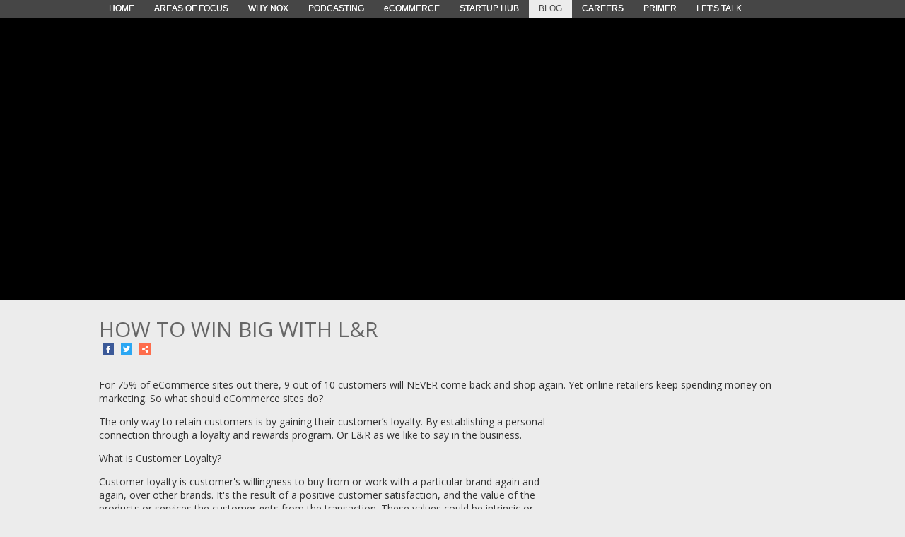

--- FILE ---
content_type: text/html;charset=UTF-8
request_url: https://noxsolutions.com/b/How-To-Win-Big-With-LR/113410413455581262.html
body_size: 29283
content:
















<!DOCTYPE html>













<html  xmlns="http://www.w3.org/1999/xhtml" xmlns:fb="http://ogp.me/ns/fb#" xmlns:og="http://ogp.me/ns#" lang="en">
<head prefix="og: http://ogp.me/ns# fb: http://ogp.me/ns/fb# dailylook_app: http://ogp.me/ns/fb/dailylook_app#">

<!--/pg/jsp/community/blog/blogdetail.jsp-->
    <title>How To Win Big With L&R</title>
    



<meta name="robots" content="all">
<meta name="description" content="Nox Solutions provides complete turnkey, enterprise level solutions ranging from website design, hosting and streaming to e-commerce, marketing, customer service and product fulfillment to some of the biggest names in media.">
<meta name="keywords" content="Nox Solutions, Nox, noxsolutions.com, NoxSolutions.com, subscription management, premium content, hosting, streaming, design, e-commerce, seo, marketing, consulting, radio, Bill O'reilly, Talk Radio Network, Laura Ingraham, Mancow, Westwood One, Loveline, Dr Drew, Sylvia Browne, World Football Daily, Fred Thompson, Billy Bush, Alan Colmes, Gordon Liddy, Peter Greenberg, Sara Snow, Warren Eckstein, Lars Larson">
<meta name="verify-v1" content="BL9mqL0+7MfZtLoYn2pjybiMlsSD+x2CSDLBNtpVdBg=" />
<meta name="google-site-verification" content="8vspp_XY-xOhzsTXSGBeRLQGermHawMq8TKmjx3NV_w" />
<meta http-equiv="Content-Language" content="EN" />
<meta http-equiv="Content-type" content="text/html; charset=ISO-8859-1" />
<meta name="author" content="Nox Solutions" />
<meta name="distribution" content="Global" />
<meta name="revisit-after" content="1 days" />
<meta name="copyright" content="(C) 2010 NoxSolutions.com All Rights Reserved" />
<meta name="robots" content="FOLLOW,INDEX" />
    

<meta property="og:type" content="other"/>
<meta property="og:url" content="http://www.noxsolutions.comhttp://www.noxsolutions.com/b/How-To-Win-Big-With-LR/113410413455581262.html"/>
<meta property="og:title" content="How To Win Big With L&R"/>
<meta property="og:description" content="For 75% of eCommerce sites out there, 9 out of 10 customers will NEVER come back and shop again. Yet online retailers keep spending money on marketing. So what should eCommerce sites do?"/>
<meta property="og:image" content="http://www.noxsolutions.com/images/general/sitelogolarge.jpg"/>
<meta property="og:site_name" content="Nox Solutions"/>



    <link rel="P3Pv1" href="/w3c/p3p.xml">
    
    <link rel="canonical" href="http://www.noxsolutions.comhttp://www.noxsolutions.com/b/How-To-Win-Big-With-LR/113410413455581262.html" />
    <link rel="shortcut icon" href="favicon.ico" type="image/x-icon">
    <link rel="icon" href="favicon.ico" type="image/x-icon"> 
    <meta name="viewport" content="width=device-width, initial-scale=1.0, user-scalable=no, shrink-to-fit=no" />
    



<script type="text/javascript" src="/global/jquery/jquery-1.8.3.min.js"></script>
<script type="text/javascript">
$.noConflict();
</script>
<script src="/global/bootstrap/js/bootstrap.min.js"></script>
<script type="text/javascript" src="/global/jquery/jquery-ui-1.9.2.custom.min.js"></script>
<link rel="stylesheet" href="//ajax.googleapis.com/ajax/libs/jqueryui/1.9.2/themes/base/jquery-ui.css" />
<script type="text/javascript" src="/global/jquery/plugins/jquery.form.js"></script>
<script type="text/javascript" src="/global/jquery/plugins/jquery.easing.1.3.js"></script>
<script type="text/javascript" src="/global/jquery/plugins/jquery.hoverIntent.minified.js"></script>
<script type="text/javascript" src="/global/jquery/plugins/imagesloaded/imagesloaded.pkgd.min.js"></script>

<link rel="stylesheet" type="text/css" href="/global/jquery/plugins/selectboxit/jquery.selectboxit.css" />
<script src="/global/jquery/plugins/selectboxit/jquery.selectboxit.min.js" type="text/javascript"></script>



<script type="text/javascript" src="/global/jquery/plugins/stickonscroll/jquery.sticky.js"></script>

<script type="text/javascript" src="/global/jquery/plugins/fancybox/jquery.fancybox.js"></script>
<link rel="stylesheet" href="/global/jquery/plugins/fancybox/jquery.fancybox.css" type="text/css" media="screen" />
<script type="text/javascript" src="/pg/jsp/common/utils/js/jquery/fancybox/nox_fancybox_utils.js"></script>

<link rel="stylesheet" type="text/css" href="/global/jquery/plugins/bxslider/jquery.bxslider.css" />
<script src="/global/jquery/plugins/bxslider/jquery.bxslider.min.js" type="text/javascript"></script>

<link rel="stylesheet" type="text/css" href="/global/jquery/plugins/swiper/idangerous.swiper.css" />
<script src="/global/jquery/plugins/swiper/idangerous.swiper-2.4.min.js" type="text/javascript"></script>



<script src="/global/jquery/plugins/elevatezoom/jquery.elevateZoom-2.5.5.min.js"></script>

<link rel="stylesheet" type="text/css" href="/global/jquery/plugins/scrollbar/jquery.mCustomScrollbar.css" />
<script src="/global/jquery/plugins/scrollbar/jquery.mCustomScrollbar.js" type="text/javascript"></script>
<script src="/global/jquery/plugins/scrollbar/jquery.mousewheel.min.js" type="text/javascript"></script>
<script src="/global/jquery/plugins/scrollto/jquery.scrollTo.min.js" type="text/javascript"></script>

<script type="text/javascript" src="/global/jquery/plugins/slider/jquery.nouislider.min.js"></script>
<link rel="stylesheet" type="text/css" href="/global/jquery/plugins/slider/nouislider.fox.css">
<link rel="stylesheet" href="/global/fontawesome/css/all.css" type="text/css" />
<script src="/global/jquery/plugins/bgiframe/jquery.bgiframe.min.js" type="text/javascript" charset="utf-8"></script>
<!--[if IE]><script src="/global/jquery/plugins/excanvas/excanvas.js" type="text/javascript" charset="utf-8"></script><![endif]-->

<script src="/global/jquery/plugins/scrollpagination/scrollpagination.js" type="text/javascript"></script>

<script src="/global/jquery/plugins/jquery_bbq/jquery.ba-bbq.min.js" type="text/javascript"></script>

<script type="text/javascript" src="/global/jquery/plugins/ibutton/jquery.ibutton.min.js"></script>
<link rel="stylesheet" href="/global/jquery/plugins/ibutton/jquery.ibutton.css" type="text/css" media="screen" />

<script type="text/javascript" src="/global/jquery/plugins/masonry/jquery.masonry.min.js"></script>
<script type="text/javascript" src="/global/jquery/plugins/tooltip/jquery.tooltipster.min.js"></script>
<link rel="stylesheet" type="text/css" href="/global/jquery/plugins/tooltip/tooltipster.css">

<script type="text/javascript" src="/global/jquery/plugins/slickwrap/jquery.slickwrap.js"></script>

<script type="text/javascript" src="/global/jquery/plugins/iscroll/iscroll.js"></script>


<script type="text/javascript" src="/global/misc_js/crypto_js/md5.js"></script>

<script src="/pg/jsp/common/utils/js/ajaxpage.js" type="text/javascript"></script>
<script src="/pg/jsp/common/utils/js/nox.js" type="text/javascript"></script>

<script language="JavaScript" type="text/javascript" src="/pg/jsp/common/utils/js/prototype.js"></script>
<script src="/pg/jsp/common/utils/js/scriptaculous.js" type="text/javascript"></script>
<script src="/pg/jsp/common/utils/js/controls.js" type="text/javascript"></script>
<script src="/pg/jsp/common/utils/js/slider.js" type="text/javascript"></script>
<script src="/pg/jsp/common/utils/js/effects.js" type="text/javascript"></script>
<script type="text/javascript" src="/pg/jsp/common/utils/js/flowplayer-3.1.4.min.js"></script>


<script type="text/javascript" src="/global/nsfw/framework.jsp?v=2"></script>



<script>
function navToURL(urlForNav) {
window.location = urlForNav;
}
</script>
<script type="text/javascript" src="/global/jquery/nox_plugins/multi_user_share/multiusershareemail.jsp"></script>
<link href="/global/jquery/nox_plugins/multi_user_share/multiusershareemail.css" rel="stylesheet" type="text/css" />

<script type="text/javascript" src="/global/jquery/nox_plugins/form_validation/formvalidation.jsp"></script>
<link href="/global/jquery/nox_plugins/form_validation/formvalidation.css" rel="stylesheet" type="text/css" />

<script type="text/javascript" src="/global/jquery/nox_plugins/tabbox/tabbox.jsp"></script>
<link href="/global/jquery/nox_plugins/tabbox/tabbox.css" rel="stylesheet" type="text/css" />

<script type="text/javascript" src="/global/jquery/nox_plugins/product_detail/product_detail_plugin.min.jsp"></script>
<script type="text/javascript" src="/global/jquery/nox_plugins/product_chart/product_chart_plugin.min.jsp"></script>
<script type="text/javascript" src="/global/jquery/nox_plugins/thumbnail_slider/thumbnail_slider_plugin.jsp"></script>
<script type="text/javascript" src="/global/jquery/nox_plugins/view_pane/view_pane_plugin.jsp"></script>
<script type="text/javascript" src="/global/jquery/plugins/inputfit/jquery.inputfit.js"></script>

<script type='text/javascript' src='https://platform-api.sharethis.com/js/sharethis.js#property=64431f6eb122060019c95621&product=sop' async='async'></script>





<link href="//fonts.googleapis.com/css?family=Open+Sans:400,600" rel="stylesheet" type="text/css">
<link href='//fonts.googleapis.com/css?family=Didact+Gothic' rel='stylesheet' type='text/css'>
<link href='//fonts.googleapis.com/css?family=PT+Serif' rel='stylesheet' type='text/css'>
<link href='//fonts.googleapis.com/css?family=Bentham' rel='stylesheet' type='text/css'>
<link href='//fonts.googleapis.com/css?family=Titillium+Web:300,400' rel='stylesheet' type='text/css'>
<link href='//fonts.googleapis.com/css?family=Roboto+Condensed:400,300' rel='stylesheet' type='text/css'>
<link href='//fonts.googleapis.com/css?family=Roboto:400,300' rel='stylesheet' type='text/css'>
<link href='//fonts.googleapis.com/css?family=Cabin+Condensed' rel='stylesheet' type='text/css'>
<link href='//fonts.googleapis.com/css?family=Muli' rel='stylesheet' type='text/css'>
<link href='//fonts.googleapis.com/css?family=Jura' rel='stylesheet' type='text/css'>
<link href='//fonts.googleapis.com/css?family=Michroma' rel='stylesheet' type='text/css'>
<link rel="stylesheet" type="text/css" href="/global/css/font_declarations.css">
<link href='//fonts.googleapis.com/css?family=Roboto' rel='stylesheet' type='text/css'>
<link href='//fonts.googleapis.com/css?family=Oswald:400,300' rel='stylesheet' type='text/css'>
<link href='//fonts.googleapis.com/css?family=Domine' rel='stylesheet' type='text/css'>

<link rel="stylesheet" type="text/css" href="/global/css/css.jsp">












<script type="text/javascript">
  var _gaq = _gaq || [];
  _gaq.push(['_setAccount', 'UA-383571-1']);
  _gaq.push(['_setDomainName', 'noxsolutions.com']);
  _gaq.push(['_trackPageview']);
  


var ga4tag = document.createElement("script");
ga4tag.async = 1;
ga4tag.src = "https://www.googletagmanager.com/gtag/js?id=G-6SQBZVF8PY";
document.head.appendChild(ga4tag);

window.dataLayer = window.dataLayer || [];
function gtag(){dataLayer.push(arguments);}
gtag('js', new Date());
gtag('config', 'G-6SQBZVF8PY');
 



 (function() {
    var ga = document.createElement('script'); ga.type = 'text/javascript'; ga.async = true;
    ga.src = ('https:' == document.location.protocol ? 'https://' : 'http://') + 'stats.g.doubleclick.net/dc.js';
    var s = document.getElementsByTagName('script')[0]; s.parentNode.insertBefore(ga, s);
  })();
 </script>


<!--[if IE]>
<style type="text/css">
  .clearfix {
    zoom: 1;     /* triggers hasLayout */
    }  /* Only IE can see inside the conditional comment
    and read this CSS rule. Don't ever use a normal HTML
    comment inside the CC or it will close prematurely. */
</style>
<![endif]-->
<script type="text/javascript">
function letsChat() {
	jQuery('.about-contact').slideDown({
		duration:750,
		complete: function() {
			jQuery('.about-contact input[type="text"]').inputfit({minSize: 16, maxSize:false});
		}
	});
	jQuery('html, body').animate({
		scrollTop: jQuery('#aboutContactForm').offset().top - 60
	}, 250);
}
</script>
<script type="text/javascript">
/* Start inputfile js */
function inputFileInit( document, window, index ) {
    var inputs = document.querySelectorAll('.inputfile:not(.inputfile-init)');
    Array.prototype.forEach.call( inputs, function( input )
    {
        var label    = input.nextElementSibling,
            labelVal = label.innerHTML;

        input.addEventListener( 'change', function( e )
        {
            var fileName = '';
            if( this.files && this.files.length > 1 )
                fileName = ( this.getAttribute( 'data-multiple-caption' ) || '' ).replace( '{count}', this.files.length );
            else
                fileName = e.target.value.split( '\\' ).pop();

            if( fileName )
                label.querySelector( 'span' ).innerHTML = fileName;
            else
                label.innerHTML = labelVal;
        });

        // Firefox bug fix
        input.addEventListener( 'focus', function(){ input.classList.add( 'has-focus' ); });
        input.addEventListener( 'blur', function(){ input.classList.remove( 'has-focus' ); });
        jQuery(input).addClass('inputfile-init');
    });
}
/* End inputfile js */
jQuery(document).ready(function() {
	inputFileInit( document, window, 0 );
});
jQuery(document).ready(function() {
	(function(jQuery) {
		/**
		* Copyright 2012, Digital Fusion
		* Licensed under the MIT license.
		* http://teamdf.com/jquery-plugins/license/
		*
		* @author Sam Sehnert
		* @desc A small plugin that checks whether elements are within
		*     the user visible viewport of a web browser.
		*     only accounts for vertical position, not horizontal.
		*/
		jQuery.fn.visible = function(partial) {
			var $t = jQuery(this),
			$w = jQuery(window),
			viewTop = $w.scrollTop(),
			viewBottom = viewTop + $w.height(),
			_top = $t.offset().top,
			_bottom = _top + $t.height(),
			compareTop = partial === true ? _bottom : _top,
			compareBottom = partial === true ? _top : _bottom;
			return ((compareBottom <= viewBottom) && (compareTop >= viewTop));
		};
	})(jQuery);
	var win = jQuery(window),
	allMods = jQuery(".animate-visible");

	allMods.each(function(i, el) {
		var el = jQuery(el);
		if (el.visible(true)) {
			el.addClass("already-visible"); 
		} 
	});
	win.scroll(function(event) {
		allMods.each(function(i, el) {
			var el = jQuery(el);
			if (el.visible(true) && !el.hasClass("come-in")) {
				el.addClass("come-in"); 
				el.trigger('animateComeIn');
			} 
		});
	});
});
</script>
</head>
<body class="state-standard desktop-min-width">

<div id="popdownAlertBar" align="center" class="global-alert-bar" style="display:none;">&nbsp;</div>
<div class="wrap-allContent" id="siteWrapper">
	<div id="fb-root"></div>
	







    

    <div align="center" id="siteTop" class="wrap-topAndContent">
        <div class="wrap-site-top">
        	

            <div class="site-top-headerBar">
	       		<div>
                    <div style="height: 25px;">
                    	<div align="center" style="background-color:#464646; position: fixed; top: 0px; width: 100%; z-index: 9999;">
                    		  <div data-reload-on-event="userLoggedIn userLoggedOut" data-ajax='{"url": "/modules/menus/top_ancillary_menu.jsp", "data": { "menuCategoryID": 12, "subMenuBullets": true} }' data-reload-on-event-params='{"pagePath": }'>
                                  


<div style="width:1000px;" class="menu-container">
	<ul class="menu ">
        <li home><a href="/">HOME</a></li>
        <li ><a href="/areas-of-focus">AREAS OF FOCUS</a></li>
        <li ><a href="/why-nox">WHY NOX</a></li>
        <li ><a href="/podcasting">PODCASTING</a></li>
        <li ><a href="/ecommerce">eCOMMERCE</a></li>
        
        <li ><a href="/startup">STARTUP HUB</a></li>
        <li class="current"><a href="/web-noxology-blog">BLOG</a></li>
        <li ><a href="/join-our-team">CAREERS</a></li>
        
        <li ><a href="/nox-primer">PRIMER</a></li>
        
        
        
        <li ><a href="/contact-us">LET'S TALK</a></li>
	</ul>
</div>
<div class="topnav" id="responsive-menu">
  <a href="/" class="menu-logo"><img  alt="Nox Solutions"  src="/images/home/redLogo3.png" /><span>NOX SOLUTIONS</span></a>
  <a href="/" >HOME</a>
  <a href="/areas-of-focus" >AREAS OF FOCUS</a>
  <a href="/why-nox" >WHY NOX</a>
  <a href="/podcasting" >PODCASTING</a>
  <a href="/ecommerce" >eCOMMERCE</a>
  <a href="/startup" >STARTUP HUB</a>
  <a href="/web-noxology-blog" class="active">BLOG</a>
  <a href="/join-our-team" >CAREERS</a>
  
  <a href="/nox-primer" >PRIMER</a>
  
  <a href="/contact-us" >LET'S TALK</a>
  <a href="javascript:void(0)" class="icon" onclick="openResponsiveMenu()">
    <i class="fa fa-bars"></i><span class="OpenMenuText hidden">Open Menu</span>
  </a>
</div>
<script>
function openResponsiveMenu() {
  var x = document.getElementById("responsive-menu");
  if (x.className === "topnav") {
    x.className += " responsive";
  } else {
    x.className = "topnav";
  }
}
</script>
                              </div>
                        </div>
                    </div>
                    
                </div>
            </div>
            <script type="text/javascript">//nox.load.add(function(){nox.ui.stickonscroll('.site-top-navBar', {zIndex: 8000});});</script>
            <div class="site-top-navBar-container">
                <div class="site-top-navBar">
                    <div class="floatContainer site-top-navBar-inner">
                        






<script type="text/javascript">
nox.load.add(function() {
	nox.ui.dropdownMenu('.menu');	
});
</script>
                    </div>
                </div>
            </div>
        </div>
        <div class="wrap-site-content floatContainer fullWidth">
        	<div class="leftNav none floatLeft">
            	
            </div>
        	<div class="content none">
	<!-- Start the Content -->
<!--/pg/jsp/community/blog/blogdetail.jsp-->

<script>
function player(play,w,h,name) {  
    var play ;        
    var name ;
	if ( h < ( screen.availHeight - 50 ) ) {
		h = h; }
	else {
		h = ( screen.availHeight - 50 ); }
    viewer = "width="+w+",height="+h+",toolbar=no,scrollbars=yes,resizable=yes,status=no,location=no,directories=no";
    popWin = window.open(play, name, viewer);
}
</script>
<main class="internal-page blog-detail ">
	<section class="header-bg-image">
		<div class="hidden">Corporate Blog</div>
	</section>
	<section class="content-container mobile-container">
      	<article class="blog-content">
			
			<h1 class="header">How To Win Big With L&R</h1>
			
			
			<div class="custom_images shareViaSection" style="display:flex;">
			  <div class="st-custom-button custShareBtn" data-network="facebook" ><i class="fab fa-facebook-f"></i></div> 
	          <div class="st-custom-button custShareBtn" data-network="twitter"><i class="fab fa-twitter"></i></div>
	          <div class="st-custom-button custShareBtn" data-network="sharethis"><i class="fas fa-share-alt"></i></div>
		    </div>
			
			<p><br />For 75% of eCommerce sites out there, 9 out of 10 customers will NEVER come back and shop again. Yet online retailers keep spending money on marketing. So what should eCommerce sites do?<br /><img style="float: right; margin: 5px;" src="/images/admin/bigstock-Image-of-pretty-businessman-ba-50418626.jpg" alt="" width="350" height="200" /></p>
<p>The only way to retain customers is by gaining their customer&rsquo;s loyalty. By establishing a personal connection through a loyalty and rewards program. Or L&amp;R as we like to say in the business.</p>
<p>What is Customer Loyalty?</p>
<p>Customer loyalty is customer's willingness to buy from or work with a particular brand again and again, over other brands. It's the result of a positive customer satisfaction, and the value of the products or services the customer gets from the transaction. These values could be intrinsic or   materialistic. Apple is a great example of a company that has built a huge brand loyalty based on the intrinsic values their customers derive from their products.</p>
<p>Why Is Customer Loyalty Important?</p>
<p>Customer loyalty is something that all companies should aspire to simply by virtue of their existence: The point of starting a for-profit company is to attract and keep happy customers who buy your products and services to drive revenue. Loyal customers convert and spend more with brands they're   loyal to more often, and they tell their friends and colleagues about those brands, which helps drive free referrals.</p>
<p style="margin-bottom: 0;">There's a lot of data to support the value of cultivating customer loyalty:</p>
<ul>
<li>Loyal customers convert and spend with brands they like more often.</li>
<li>Loyal customers spend more than others.</li>
<li>Loyal customers tell their family and friends about positive experiences. Word-of-mouth marketing is more effective at driving new customers than branded content and advertising.&nbsp; And in turn, these referred customers become loyal customers that are likely to spend more than average.</li>
<li>In the U.S., 40% of online shopping revenue comes from repeat customers, who make up only 8% of site visitors.</li>
<li> And in a world where hundreds of different options exists for virtually any product or service a customer might purchase, the fact that so many keep coming back to the same brands is really saying something. It indicates that a customer trusts and loves a brand -- and that the value they get     from being a customer outweighs the potential benefit of a lower price or a different product from another brand. </li>
</ul>
<p>Since we know that it costs more to acquire a new customer than to retain an existing customer, the prospect of mobilizing and activating your loyal customers to recruit new ones -- simply by evangelizing a brand -- should excite marketers, salespeople, and customer success managers.</p>
<p>But how do you do it? How do you turn happy, satisfied customers into loyal brand evangelists? How do you use positive Yelp reviews, glowing tweets, and Instagram mentions to propel your brand's growth?</p>
<p style="margin-bottom: 0;">Here are the 6 main different ways to build a successful L&amp;R program:</p>
<ol>
<li> <strong>The Point Program<br /></strong>The points system focuses on the principle that the more you spend, the more points you get in return.&nbsp;Every time a customer makes a purchase, they get a certain amount of points depending on how much they spent.&nbsp;<br /><br /> </li>
<li> <strong>The Paid Program<br /></strong>Paid programs involve inviting customers to pay a monthly or annual fee to join your VIP member&rsquo;s club. Think Costco! For this type of loyalty program to be effective, you need to market it to existing customers or frequent buyers. After all, new     customers are unlikely to join a rewards program unless you&rsquo;re a big, recognizable brand.<br /><br /> </li>
<li> <strong>The Charity Program<br /></strong>Not all loyalty programs include discounts. You can incorporate your business values into a program to build a stronger relationship with your customers. In fact, if you structure a loyalty program around&nbsp;<em>mutual</em>&nbsp;values, customers are     more likely to become brand loyalists.<br /><br /> </li>
<li> <strong>The Tier Program<br /></strong>The tier system focuses on levels of loyalty. Put another way, the more loyal your customers are to your brand (read: the more they buy from you), the greater the rewards they&rsquo;ll receive.&nbsp;Offering tiers in a loyalty program is a great way to     engage customers and keep your brand top of mind. Further, tiers play on aspects of gamification where members reach higher levels, the more they &ldquo;play.&rdquo;<br /><br /> </li>
<li> <strong>The Partner Program<br /></strong>Progress is a great motivator. The more people believe they are nearer to achieving a goal, the more committed they are to their efforts to achieve that goal. This is known as the&nbsp;<em>endowed progress effect</em>, and it&rsquo;s an effective     psychological trigger you can use in your loyalty program to encourage repeat engagement.<br /><br /> </li>
<li> <strong>The Subscription Program<br /></strong>There&rsquo;s a new type of loyalty program in town&hellip;&hellip;it&rsquo;s the subscription program. This is not your traditional loyalty program where rewards and benefits are offered. Rather, you offer your     products&nbsp;<em>on</em>&nbsp;subscription. </li>
</ol>
<div><a href="https://kringle.ai/" target="_blank"><img class="fullWidthImage575" style="margin: 0 8px 8px 0;" src="/images/clients/kringle-logo.png" alt="" width="100" align="left" /></a> There are a lot of different L&amp;R providers out there with varying features and sophistication, but our preferred L&amp;R provider partner is Kringle.&nbsp;&nbsp;<a href="https://kringle.ai/" target="_blank">Kringle</a> provides omni-channel tracking, automated recommendations, real-time reporting, and much more.&nbsp; On top of that, they use machine learning to accurately target customers with powerful personalized offers across all customer touch points. Kringle really is a next-level L&amp;R provider which allows you to customize a loyalty program that works with your business, and is why we've completed many seamless integrations with them to the delight of our customers.</div>
      	</article>
      	<div style="margin-top:30px;"><a href="/web-noxology-blog">< Back to Archives</a></div>
	</section>
</main>










    












				</div>
           </div>
      </div>
    <div class="wrap-site-bottom" style="z-index:500;">
        <div class="content-container">
</div>
        <div class="floatContainer site-bottom-footerBar">
            <div class="footerLinks">
                <a href="https://www.facebook.com/NoxSolutions" target="_blank"> <div class="floatLeft footerSocialLink" style="position: relative;" onmouseover="jQuery(this).addClass('hover');" onmouseout="jQuery(this).removeClass('hover');">
                	<div>Facebook</div>
                	<img alt="Facebook Icon" style="position: absolute; top: -2px; left: 0px; z-index:-1;" src="/images/footer/fbicon4.png" border="0" />
                </div></a>
                <a href="https://www.linkedin.com/company/nox-solutions-llc" target="_blank"><div class="floatLeft footerSocialLink" style="position: relative;" onmouseover="jQuery(this).addClass('hover');" onmouseout="jQuery(this).removeClass('hover');">
                	<div>LinkedIn</div>
                	<img alt="LinkedIn Icon" style="position: absolute; top: -2px; left: 0px; z-index:-1;" src="/images/footer/linkedinicon4.png" border="0" />
                </div></a>
                
                <a href="/contact-us"><div class="floatLeft footerSocialLink" style="position: relative;" onmouseover="jQuery(this).addClass('hover');" onmouseout="jQuery(this).removeClass('hover');">
                	<div>Email Us</div>
                	<img alt="Email Us Icon" style="position: absolute; top: -2px; left: 0px; z-index:-1;" src="/images/footer/emailicon4.png" border="0" />
              	</div></a>
                  <a href="/site-index"><div class="floatLeft footerSocialLink" style="position: relative;" onmouseover="jQuery(this).addClass('hover');" onmouseout="jQuery(this).removeClass('hover');">
                	<div>Site Map</div>
                	<img alt="Site Map Icon" style="position: absolute; top: -2px; left: 0px; z-index:-1;" src="/images/footer/directoryicon7.png" border="0" />
              	</div></a>
                 <a href="/web-noxology-blog"><div class="floatLeft footerSocialLink" style="position: relative;" onmouseover="jQuery(this).addClass('hover');" onmouseout="jQuery(this).removeClass('hover');">
                	<div>Blog</div>
                	<img alt="Blog Icon" style="position: absolute; top: -2px; left: 0px; z-index:-1;" src="/images/footer/blogicon.png" border="0" />
              	</div></a>
               
                
                
            </div>
                  
            
          <div style="font-size:12px;" class="floatRight">&copy; 2001-2026 noxsolutions.com. All rights reserved.</div>
 
        </div>
    </div>
</div>
<script type="text/javascript">
jQuery('.footerSocialLink').on('mouseenter',function(){
	jQuery('img', this).animate({top: -30}, 'fast');
});
jQuery('.footerSocialLink').on('mouseleave',function(){
	jQuery('img', this).animate({top: -2}, 'fast');
});
</script>
</div>






<script>
(function(document, tag) { 
	var script = document.createElement(tag); 
	var element = document.getElementsByTagName('body')[0]; 
	script.src = 'https://acsbap.com/api/app/assets/js/acsb.js'; 
	script.async = true; script.defer = true; (typeof element === 'undefined' ? document.getElementsByTagName('html')[0] : element).appendChild(script); script.onload = function() { acsbJS.init({ statementLink : '', feedbackLink : '', footerHtml : '', hideMobile : false, hideTrigger : false, language : 'en', position : 'right', leadColor : '#146FF8', triggerColor : '#146FF8', triggerRadius : '50%', triggerPositionX : 'right', triggerPositionY : 'bottom', triggerIcon : 'default', triggerSize : 'medium', triggerOffsetX : 20, triggerOffsetY : 20, mobile : { triggerSize : 'small', triggerPositionX : 'right', triggerPositionY : 'bottom', triggerOffsetX : 0, triggerOffsetY : 0, triggerRadius : '0' } }); };}(document, 'script'));
</script>



<a href="/vc/nox" style="display: none" aria-hidden="true">Nox</a>
</body>
</html>


--- FILE ---
content_type: text/css;charset=UTF-8
request_url: https://noxsolutions.com/global/jquery/plugins/selectboxit/jquery.selectboxit.css
body_size: 941
content:
/*
 * jquery.selectBoxIt.css 2.6.0
 * Author: @gregfranko
 */

/* Div container holding the dropdown list */
.selectboxit-container {
  position: relative;
  display: inline-block;
  /* Prevents text selection */
  -webkit-touch-callout: none;
  -webkit-user-select: none;
  -khtml-user-select: none;
  -moz-user-select: -moz-none;
  ms-user-select: none;
  -o-user-select: none;
  user-select: none;
}

/* Dropdown List Box */
.selectboxit-container .selectboxit {
  width: 220px; /* Width of the dropdown list box */
  height: 30px; /* Height of the select box */
  cursor: pointer;
  padding: 0;
  display: block;
  border-radius: 6px;
  margin: 0;
}

.selectboxit-container .selectboxit.selectboxit-disabled {
  cursor: default;
}

/* Dropdown list Default Icon Positioning */
.selectboxit-default-icon {
  float: left;
}

/* Dropdown List Box Text */
.selectboxit-text {
  font: 14px Helvetica, Arial;
  text-indent: 5px;
  line-height: 30px;
  overflow: hidden;
  float: left;
  white-space: nowrap;
}

/* Dropdown List Options List*/
.selectboxit-container .selectboxit-options {
  min-width: 220px; /* Minimum Width of the dropdown list box options */
  font: 14px Helvetica, Arial;
  margin: 0;
  padding: 0;
  list-style: none;
  position: absolute;
  overflow: auto;
  cursor: pointer;
  display: none;
  z-index: 9999999999999;
  outline: none;
  top: auto;
  bottom: auto;
  left: auto;
  right: auto;
  -moz-box-shadow: none; /* Firefox */
  -webkit-box-shadow: none; /* Safari, Chrome */
  box-shadow: none; /* CSS3 */
  border-radius: 6px;
  text-align: left;
}

/* Overrides Bootstrap drop down option style */
.selectboxit-options .selectboxit-option.active .selectboxit-option-anchor {
  color: #fff;
}

.selectboxit-option .selectboxit-option-anchor {
  padding: 0px 3px;
  line-height: 30px;
}

.selectboxit-option .selectboxit-option-anchor:hover {
  text-decoration: none;
}

/* Dropdown List Individual Options */
.selectboxit-option, .selectboxit-optgroup-header {
  line-height: 30px; /* Height of Individual Select Box Options */
  text-indent: 5px; /* Horizontal Positioning of the select box option text */
  overflow: hidden;
  white-space: nowrap;
  list-style: none;
  margin: 0;
}

/* The first drop down option */
.selectboxit-option-first {
  border-top-right-radius: 6px;
  border-top-left-radius: 6px;
}

/* The last drop down option */
.selectboxit-option-last {
  border-bottom-right-radius: 6px;
  border-bottom-left-radius: 6px;
}

/* Dropdown List Optgroup Headers */
.selectboxit-optgroup-header {
  font-weight: bold;
}

/* Dropdown List Optgroup Options */
.selectboxit-optgroup-option {
  text-indent: 20px;
}

/* Dropdown List Optgroup Header hover psuedo class */
.selectboxit-optgroup-header[data-disabled='true']:hover {
  cursor: default;
}

/* Dropdown List Down Arrow Container (if an image is not used) */
.selectboxit-arrow-container {
  /* Positions the down arrow */
  width: 30px;
  float: right;
  position: relative;
}

/* Dropdown List Down Arrow */
.selectboxit .selectboxit-arrow-container .selectboxit-arrow {
  /* Horizontally centers the down arrow */
  margin: 0 auto;
  display: block;
  position: absolute;
  top: 50%;
  right: 40%;
}

/* Dropdown List Down Arrow For jQueryUI and jQuery Mobile */
.selectboxit .selectboxit-arrow-container .selectboxit-arrow.ui-icon {
  top: 30%;
}

/* Dropdown List Individual Option Icon Positioning */
.selectboxit-option-icon {
  float: left;
}

/* Dropdown List Individual Option Image Positioning */
.selectboxit-option-icon-url {
  width: 18px;
  height: 18px;
  background-size: 18px 18px;
  background-repeat: no-repeat;
}

.selectboxit-default-icon.selectboxit-option-icon-url {
  margin-left: 5px;
}

--- FILE ---
content_type: text/css;charset=UTF-8
request_url: https://noxsolutions.com/global/jquery/plugins/bxslider/jquery.bxslider.css
body_size: 1286
content:
/**
 * BxSlider v4.0 - Fully loaded, responsive content slider
 * http://bxslider.com
 *
 * Written by: Steven Wanderski, 2012
 * http://stevenwanderski.com
 * (while drinking Belgian ales and listening to jazz)
 *
 * CEO and founder of bxCreative, LTD
 * http://bxcreative.com
 */


/** RESET AND LAYOUT
===================================*/

.bx-wrapper {
	position: relative;
	margin: 0 0 0px;
	padding: 0;
	*zoom: 1;
}

.bx-wrapper img {
	width: 100%;
	display: block;
}

/** THEME
===================================*/

.bx-wrapper .bx-viewport {
	-moz-box-shadow: 0 0 0px #ccc;
	-webkit-box-shadow: 0 0 0px #ccc;
	box-shadow: 0 0 0px #ccc;
	border: solid #fff 0px;
	left: 0px;
	background: #000;
}

.bx-wrapper .bx-pager,
.bx-wrapper .bx-controls-auto {
	position: absolute;
	bottom: -30px;
	width: 100%;
}

/* LOADER 

<div class="bx-wrapper" style="position:relative; height: 200px; width: 200px; background-color: #FFFFFF;">
<div class="bx-loading"></div>
</div>
*/

.bx-loading, .bx-wrapper .bx-loading {
	min-height: 50px;
	background: #fff;
	height: 100%;
	width: 100%;
	position: absolute;
	top: 0;
	left: 0;
	z-index: 2000;
	
}
.bx-loading:after, .bx-wrapper .bx-loading:after {
	width:100px;
	height:100px;
	padding: 81px 0px 0px 0px;
    background-color:#FFFFFF;
    
    text-align:center;
    
    -webkit-border-radius: 5px;
    -moz-border-radius: 5px; 
    border-radius: 5px;
    border:1px solid #333333;
	
   	background-image: url(/images/common/loading_animation_medium.gif);
   	background-repeat: no-repeat;
   	background-position: center 5px;
   
   	z-index:2000;
   
   	position:absolute;
   
   	top:50%;
   	left:50%;
   	margin-top:-50px;
   	margin-left:-50px;
   
	-webkit-box-sizing: border-box; 
	-moz-box-sizing: border-box; 
	box-sizing: border-box;
	content: "Loading Images";
}
.imageThumbWrapper .bx-loading:after, .imageThumbWrapper .bx-wrapper .bx-loading:after {
	width:26px;
	height:26px;
	padding: 0px 0px 0px 0px;
    background-color:#FFFFFF;
    
    text-align:center;
    
    -webkit-border-radius: 5px;
    -moz-border-radius: 5px; 
    border-radius: 5px;
    border:1px solid #333333;
	
   	background-image: url(/images/common/loading_animation_small.gif);
    background-repeat: no-repeat;
    background-position: center center;
   
   	z-index:2000;
   
   	position:absolute;
   
   	top:50%;
   	left:50%;
   	margin-top:-13px;
   	margin-left:-13px;
   
	-webkit-box-sizing: border-box; 
	-moz-box-sizing: border-box; 
	box-sizing: border-box;
	content: "";
}
/* PAGER */

.bx-wrapper .bx-pager {
	text-align: center;
	font-size: .85em;
	font-family: Arial;
	font-weight: bold;
	color: #666;
	padding-top: 20px;
}

.bx-wrapper .bx-pager .bx-pager-item,
.bx-wrapper .bx-controls-auto .bx-controls-auto-item {
	display: inline-block;
	*zoom: 1;
	*display: inline;
}

.bx-wrapper .bx-pager.bx-default-pager a {
	background: #666;
	text-indent: -9999px;
	display: block;
	width: 10px;
	height: 10px;
	margin: 0 5px;
	outline: 0;
	-moz-border-radius: 5px;
	-webkit-border-radius: 5px;
	border-radius: 5px;
}

.bx-wrapper .bx-pager.bx-default-pager a:hover,
.bx-wrapper .bx-pager.bx-default-pager a.active {
	background: #000;
}

/* DIRECTION CONTROLS (NEXT / PREV) */

.bx-wrapper .bx-prev {
	left: 0px;
	background: url(/images/icons/slider_arrow_flat_sprite2.png);
	background-repeat: no-repeat;
	background-position: 0px 0px;
}

.bx-wrapper .bx-next {
	right: 00px;
	background: url(/images/icons/slider_arrow_flat_sprite2.png);
	background-repeat: no-repeat;
	background-position: -30px 0px;
	
}

.bx-wrapper .bx-prev:hover {
	background-position: 0px -30px;
}

.bx-wrapper .bx-next:hover {
	background-position: -30px -30px;
}

.bx-wrapper .bx-controls-direction a, .bx-wrapper .bx-controls-direction a:visited {
	position: absolute;
	top: 50%;
	margin-top: -14px;
	outline: 0;
	width: 30px;
	height: 30px;
	text-indent: -9999px;
	z-index: 7500;
}

.bx-wrapper .bx-controls-direction a.disabled {
	display: none;
}

/* AUTO CONTROLS (START / STOP) */

.bx-wrapper .bx-controls-auto {
	text-align: center;
}

.bx-wrapper .bx-controls-auto .bx-start {
	display: block;
	text-indent: -9999px;
	width: 10px;
	height: 11px;
	outline: 0;
	background: url(images/controls.png) -86px -11px no-repeat;
	margin: 0 3px;
}

.bx-wrapper .bx-controls-auto .bx-start:hover,
.bx-wrapper .bx-controls-auto .bx-start.active {
	background-position: -86px 0;
}

.bx-wrapper .bx-controls-auto .bx-stop {
	display: block;
	text-indent: -9999px;
	width: 9px;
	height: 11px;
	outline: 0;
	background: url(images/controls.png) -86px -44px no-repeat;
	margin: 0 3px;
}

.bx-wrapper .bx-controls-auto .bx-stop:hover,
.bx-wrapper .bx-controls-auto .bx-stop.active {
	background-position: -86px -33px;
}

/* PAGER WITH AUTO-CONTROLS HYBRID LAYOUT */

.bx-wrapper .bx-controls.bx-has-controls-auto.bx-has-pager .bx-pager {
	text-align: left;
	width: 80%;
}

.bx-wrapper .bx-controls.bx-has-controls-auto.bx-has-pager .bx-controls-auto {
	right: 0;
	width: 35px;
}

/* IMAGE CAPTIONS */

.bx-wrapper .bx-caption {
	position: absolute;
	bottom: 0;
	left: 0;
	background: #666\9;
	background: rgba(80, 80, 80, 0.75);
	width: 100%;
}

.bx-wrapper .bx-caption span {
	color: #fff;
	font-family: Arial;
	display: block;
	font-size: .85em;
	padding: 10px;
}

--- FILE ---
content_type: text/css;charset=UTF-8
request_url: https://noxsolutions.com/global/jquery/plugins/slider/nouislider.fox.css
body_size: 450
content:
	.noUiSlider,
	.noUiSlider * {
-webkit-box-sizing: border-box;
   -moz-box-sizing: border-box;
		box-sizing: border-box;
-webkit-user-select: none;
   -moz-user-select: none;
	-ms-user-select: none;
		display: block;
		cursor: default;
	}
	.noUiSlider {
		position: relative;
	}
	.noUiSlider a {
		position: absolute;
		z-index: 1;
	}
	.noUiSlider a:nth-child(2) {
		background: inherit !important;
	}
	.noUiSlider.vertical a {
		width: 100%;
		bottom: 0;
	}
	.noUiSlider.horizontal a {
		height: 100%;
		right: 0;
	}
@media screen and (-ms-high-contrast: active), (-ms-high-contrast: none) {
	.noUiSlider:before,
	body.TOUCH,
	.noUiSlider div {
		-ms-touch-action: none;
	}
	.noUiSlider:before {
		display: block;
		position: absolute;
		width: 150%;
		left: -25%;
		height: 400%;
		top: -150%;
		content: "";
		z-index: -1;
	}
	.noUiSlider.vertical:before {
		width: 400%;
		left: -150%;
		height: 150%;
		top: -25%;
	}
}
	.noUiSlider {
		/*border: 1px solid #908d84;
		border-radius: 3px;*/
		background-color:#ccc;
	}
	.noUiSlider.connect a,
	.noUiSlider.connect.lower {
		/*background: #b2a98f;*/
	}
	.noUiSlider,
	.noUiSlider.connect.lower a {
		/*background: #d9d7cb;
		box-shadow: inset 0px 1px 7px #b6b4a8*/
	}
	.noUiSlider.disabled,
	.noUiSlider.disabled.connect.lower a {
		background: #ccc;
		box-shadow: none;
	}
	.noUiSlider div {
		height: 19px;
		width: 4px;
		background: #666;
		cursor:pointer;
	}
	.noUiSlider.disabled div {
		background: transparent;
	}
	.noUiSlider.horizontal {
		width: 125px;
		height: 3px;
	}
	.noUiSlider.horizontal div {
		margin: -10px 0px 0px -15px;
	}
	.noUiSlider.vertical {
		width: 10px;
		height: 300px;
	}
	.noUiSlider.vertical div {
		margin: -9px 0 0 -5px;
	}

--- FILE ---
content_type: text/css;charset=UTF-8
request_url: https://noxsolutions.com/global/jquery/plugins/ibutton/jquery.ibutton.css
body_size: 1471
content:
.ibutton-container {
  position: relative;
  height: 27px;
  cursor: pointer;
  overflow: hidden;
	/* set max width to that of sprite */
	max-width: 400px;
	/* prevent text selection */
	-khtml-user-select: none;
	-o-user-select: none;
	-moz-user-select: none;
	-moz-user-focus: ignore; 
	-moz-user-input: disabled;
	/* set default width based on ON/OFF labels */
	width: 89px;
}

.ibutton-container input {
  position: absolute;
	top: 0;
	left: 0;

	/* hide the element */
	filter:alpha(opacity=0);
	-moz-opacity: 0.0; 
	opacity: 0.0;

	/* allow checking of input if visible */
	-moz-user-input: enabled  !important;
}

.ibutton-handle {
  display: block;
  height: 27px;
  cursor: inherit;
  position: absolute;
  top: 0;
  left: 0;
  width: 0;
  background: transparent url(/images/plugins/ibutton/ibutton-slider-red.png) no-repeat scroll 0 -54px;
  z-index: 3;
  padding-left: 3px;
	/* set default width based on ON/OFF labels */
	width: 33px;
}

.ibutton-handle-right {
  height: 100%;
  width: 100%;
  padding-right: 3px;
  background: transparent url(/images/plugins/ibutton/ibutton-slider-red.png) no-repeat scroll 100% -54px;
  z-index: 3; 
}

.ibutton-handle-middle {
  height: 100%;
  width: 100%;
  background: transparent url(/images/plugins/ibutton/ibutton-slider-red.png) no-repeat scroll 50% -54px;
  z-index: 3; 
}

div.ibutton-label-on, div.ibutton-label-off {
  white-space: nowrap;
  font-size: 17px;
  line-height: 17px;
  font-weight: bold;
  font-family: Helvetica Neue, Arial, Helvetica, sans-serif;
  text-transform: uppercase;
  cursor: inherit;
  display: block;
  height: 22px;
  position: absolute;
  width: auto;
  top: 0;
  padding-top: 5px;
  overflow: hidden; 
  background: transparent url(/images/plugins/ibutton/ibutton-slider-red.png) no-repeat scroll 0 0;
}

div.ibutton-label-on {
  color: #fff;
  text-shadow: 0 -1px 2px rgba(0, 0, 0, 0.4);
  left: 0;
  padding-top: 5px;
  z-index: 1; 
}

div.ibutton-label-on span {
  padding-left: 5px;
}

div.ibutton-label-off {
  color: #7c7c7c;
  background-position: 100% 0;
  text-shadow: 0 -1px 2px rgba(153, 153, 153, 0.4);
  text-align: right;
  right: 0;
	/* the off label needs to near the left edge (ideally just 5px away) 
	 * it just needs to be close enough that it won't show under the handle if dragged to the left  
	 */
	width: 95%;
}

div.ibutton-label-off span {
  padding-right: 5px; 
}

/* create an outline when button gets focus via keyboard */
.ibutton-container label {
	cursor: inherit;
	padding: 1px 3px;
	font-size: 1em !important;
}

.ibutton-focus label {
	/* we must use border, since outline doesn't work in IE */
	border: 1px dotted #666 !important;
	padding: 0 2px;
}

.ibutton-focus div.ibutton-label-on span label {
	/* use white for more contrast */
	border-color: #fff !important;
}

/* add padding to right/left so that text gets clipped before absolute edge */
.ibutton-padding-left, .ibutton-padding-right {
	position: absolute; 
	top: 4px;
	z-index: 2; 
	background: transparent url(/images/plugins/ibutton/ibutton-slider-red.png) no-repeat scroll 0 -4px; 
	width: 3px;
	height: 20px;
}
	
.ibutton-padding-left {
	left: 0; 
}

.ibutton-padding-right {
	right: 0; 
	background-position: 100% -4px;
}

/* change the styles of the handle when being dragged */
.ibutton-active-handle .ibutton-handle {
	background-position: 0 -108px;
}

.ibutton-active-handle .ibutton-handle-right {
	background-position: 100% -108px;
}

.ibutton-active-handle .ibutton-handle-middle {
	background-position: 50% -108px;
}

/* styles to use when the button is disabled */
.ibutton-disabled {
	cursor: not-allowed !important; /* cursor options: default or not-allowed */
}

.ibutton-disabled .ibutton-handle {
	background-position: 0 -81px;
}

.ibutton-disabled .ibutton-handle-right {
	background-position: 100% -81px;
}

.ibutton-disabled .ibutton-handle-middle {
	background-position: 50% -81px;
}

.ibutton-disabled div.ibutton-label-on {
	background-position: 0 -27px;
}

.ibutton-disabled div.ibutton-label-off {
	background-position: 100% -27px;
}

.ibutton-disabled .ibutton-padding-left {
	background-position: 0 -27px;
}

.ibutton-disabled .ibutton-padding-right {
	background-position: 100% -27px;
}

.ibutton-disabled div.ibutton-label-on {
	color: #fff;
}

.ibutton-disabled div.ibutton-label-off {
	color: #cbcbcb;
}

/* FACEBOOK TIMELINE TOGGLE */

div.toggle_fb_timeline_share_container .ibutton-container {
  position: relative;
  height: 20px;
  cursor: pointer;
  overflow: hidden;
	/* set max width to that of sprite */
	max-width: 400px;
	/* prevent text selection */
	-khtml-user-select: none;
	-o-user-select: none;
	-moz-user-select: none;
	-moz-user-focus: ignore; 
	-moz-user-input: disabled;
	/* set default width based on ON/OFF labels */
	width: 65px;
}

div.toggle_fb_timeline_share_container .ibutton-container input {
  position: absolute;
	top: 0;
	left: 0;

	/* hide the element */
	filter:alpha(opacity=0);
	-moz-opacity: 0.0; 
	opacity: 0.0;

	/* allow checking of input if visible */
	-moz-user-input: enabled  !important;
}

div.toggle_fb_timeline_share_container .ibutton-handle {
  display: block;
  height: 20px;
  cursor: inherit;
  position: absolute;
  top: 0;
  left: 0;
  width: 0;
  background: transparent url(/images/plugins/ibutton/facebook_timeline_toggle.png) no-repeat scroll 0 -40px;
  z-index: 3;
  padding-left: 3px;
	/* set default width based on ON/OFF labels */
	width: 20px;
}

div.toggle_fb_timeline_share_container .ibutton-handle-right {
  height: 100%;
  width: 100%;
  padding-right: 3px;
  background: transparent url(/images/plugins/ibutton/facebook_timeline_toggle.png) no-repeat scroll 100% -40px;
  z-index: 3; 
}

div.toggle_fb_timeline_share_container .ibutton-handle-middle {
  height: 100%;
  width: 100%;
  background: transparent url(/images/plugins/ibutton/facebook_timeline_toggle.png) no-repeat scroll 50% -40px;
  z-index: 3; 
}

div.toggle_fb_timeline_share_container div.ibutton-label-on, div.toggle_fb_timeline_share_container div.ibutton-label-off {
  white-space: nowrap;
  font-size: 14px;
  line-height: 14px;
  font-weight: bold;
  font-family: Helvetica Neue, Arial, Helvetica, sans-serif;
  text-transform: uppercase;
  cursor: inherit;
  display: block;
  height: 17px;
  position: absolute;
  width: auto;
  top: 0;
  padding-top: 3px;
  overflow: hidden; 
  background: transparent url(/images/plugins/ibutton/facebook_timeline_toggle.png) no-repeat scroll 0 0;
}

div.toggle_fb_timeline_share_container div.ibutton-label-on {
  color: #fff;
  text-shadow: 0 -1px 2px rgba(0, 0, 0, 0.4);
  left: 0;
  padding-top: 3px;
  z-index: 1; 
}

div.toggle_fb_timeline_share_container div.ibutton-label-on span {
  padding-left: 6px;
}

div.toggle_fb_timeline_share_container div.ibutton-label-off {
  color: #7c7c7c;
  background-position: 100% 0;
  text-shadow: 0 -1px 2px rgba(153, 153, 153, 0.4);
  text-align: right;
  right: 0;
	/* the off label needs to near the left edge (ideally just 5px away) 
	 * it just needs to be close enough that it won't show under the handle if dragged to the left  
	 */
	width: 95%;
}

div.toggle_fb_timeline_share_container div.ibutton-label-off span {
  padding-right: 6px; 
}

/* create an outline when button gets focus via keyboard */
div.toggle_fb_timeline_share_container .ibutton-container label {
	cursor: inherit;
	padding: 1px 3px;
	font-size: 1em !important;
}

div.toggle_fb_timeline_share_container .ibutton-focus label {
	/* we must use border, since outline doesn't work in IE */
	border: 1px dotted #666 !important;
	padding: 0 2px;
}

div.toggle_fb_timeline_share_container .ibutton-focus div.ibutton-label-on span label {
	/* use white for more contrast */
	border-color: #fff !important;
}

/* add padding to right/left so that text gets clipped before absolute edge */
div.toggle_fb_timeline_share_container .ibutton-padding-left, div.toggle_fb_timeline_share_container .ibutton-padding-right {
	position: absolute; 
	top: 4px;
	z-index: 2; 
	background: transparent url(/images/plugins/ibutton/facebook_timeline_toggle.png) no-repeat scroll 0 -4px; 
	width: 3px;
	height: 20px;
}
	
div.toggle_fb_timeline_share_container .ibutton-padding-left {
	left: 0; 
}

div.toggle_fb_timeline_share_container .ibutton-padding-right {
	right: 0; 
	background-position: 100% -4px;
}

/* change the styles of the handle when being dragged */
div.toggle_fb_timeline_share_container .ibutton-active-handle .ibutton-handle {
	background-position: 0 -80px;
}

div.toggle_fb_timeline_share_container .ibutton-active-handle .ibutton-handle-right {
	background-position: 100% -80px;
}

div.toggle_fb_timeline_share_container .ibutton-active-handle .ibutton-handle-middle {
	background-position: 50% -80px;
}

/* styles to use when the button is disabled */
div.toggle_fb_timeline_share_container .ibutton-disabled {
	cursor: not-allowed !important; /* cursor options: default or not-allowed */
}

div.toggle_fb_timeline_share_container .ibutton-disabled .ibutton-handle {
	background-position: 0 -60px;
}

div.toggle_fb_timeline_share_container .ibutton-disabled .ibutton-handle-right {
	background-position: 100% -60px;
}

div.toggle_fb_timeline_share_container .ibutton-disabled .ibutton-handle-middle {
	background-position: 50% -60px;
}

div.toggle_fb_timeline_share_container .ibutton-disabled div.ibutton-label-on {
	background-position: 0 -20px;
}

div.toggle_fb_timeline_share_container .ibutton-disabled div.ibutton-label-off {
	background-position: 100% -20px;
}

div.toggle_fb_timeline_share_container .ibutton-disabled .ibutton-padding-left {
	background-position: 0 -20px;
}

div.toggle_fb_timeline_share_container .ibutton-disabled .ibutton-padding-right {
	background-position: 100% -20px;
}

div.toggle_fb_timeline_share_container .ibutton-disabled div.ibutton-label-on {
	color: #fff;
}

div.toggle_fb_timeline_share_container .ibutton-disabled div.ibutton-label-off {
	color: #cbcbcb;
}



--- FILE ---
content_type: text/css;charset=UTF-8
request_url: https://noxsolutions.com/global/jquery/nox_plugins/form_validation/formvalidation.css
body_size: 304
content:
.noxFormCollectionErrors {
	font-size:12px; 
	font-weight:bold; 
	color:red;
	border-radius: 3px;
	-moz-border-radius: 3px;
	-webkit-border-radius: 3px;	
	border: 2px solid red;
	padding: 5px;
}

.noxFormTargetElementError {
	font-size:12px; 
	font-weight:bold; 
	color:#FFFFFF;
	text-align:center;
	display:block;
	position:relative; 
	background-color:red; 
	float:none; 
	border-radius: 3px;
	-moz-border-radius: 3px;
	-webkit-border-radius: 3px;	
	-webkit-box-sizing: border-box; 
	-moz-box-sizing: border-box; 
	box-sizing: border-box; 
	margin:0px; 
	padding:4px 0px;
}

.fieldError { 
	border:1px solid red; 
}
.fieldErrorContainer	{
	position:absolute; 
	z-index:9999;
	-webkit-box-sizing: border-box; 
	-moz-box-sizing: border-box; 
	box-sizing: border-box; 
	overflow:hidden;
}
.fieldErrorMessage	{ 
	display:block;
	position:relative; 
	background-color:red; 
	font-size:12px; 
	font-weight:bold; 
	color:#FFFFFF;
	text-align:center;
	padding:4px 0px;
	-webkit-border-top-right-radius: 3px;
	-webkit-border-bottom-right-radius: 3px;
	-webkit-border-bottom-left-radius: 0px;
	-moz-border-radius-topright: 3px;
	-moz-border-radius-bottomright: 3px;
	-moz-border-radius-bottomleft: 0px;
	border-top-right-radius: 3px;
	border-bottom-right-radius: 3px;
	border-bottom-left-radius: 0px;
	-webkit-box-sizing: border-box; 
	-moz-box-sizing: border-box; 
	box-sizing: border-box; 
	float:none; 
	margin:0px; 
}
.fieldErrorMessageVertical	{ 
	-webkit-border-top-right-radius: 0px;
	-webkit-border-bottom-right-radius: 3px;
	-webkit-border-bottom-left-radius: 3px;
	-moz-border-radius-topright: 0px;
	-moz-border-radius-bottomright: 3px;
	-moz-border-radius-bottomleft: 3px;
	border-top-right-radius: 0px;
	border-bottom-right-radius: 3px;
	border-bottom-left-radius: 3px;
}
.fieldErrorMessageStandalone {
	border-radius: 3px;
	-moz-border-radius: 3px;
	-webkit-border-radius: 3px;	
}

.noxFormVal_submitInactive {
	background-color: #999999 !important;
}

--- FILE ---
content_type: text/css;charset=UTF-8
request_url: https://noxsolutions.com/global/jquery/nox_plugins/tabbox/tabbox.css
body_size: 414
content:
.nox_tbTabContainer { 
	font-size:11px; 
	color:#000000;
	height:45px;
}

.nox_tbTabContainer .nox_tbTab {
	width:12%;
	height:45px;
	display:block; 
	float:left; 
	padding:4px 5px 0px 5px;
	line-height:20px;
	cursor:pointer;
	margin:0px 2px 0px 0px;
	border-left:1px solid #cbcbcd;
	border-top:1px solid #cbcbcd;
	border-right:1px solid #cbcbcd;
	cursor:pointer;
	background-color:#f6f7f9;
	-webkit-box-sizing: border-box; /* Safari/Chrome, other WebKit */
	-moz-box-sizing: border-box;    /* Firefox, other Gecko */
	box-sizing: border-box;         /* Opera/IE 8+ */
	text-align:center;
	overflow:hidden;
}


.nox_tbTabContainer .nox_tbTabMouseover {
	padding-top:0px;
	border-top: 5px solid #f7941d;
}

.nox_tbTabContainer .nox_tbTabActive {
	cursor:default;
	background-color:#FFFFFF;
	height:46px;
	padding-top:0px;
	border-top: 5px solid #f7941d;
}

.nox_tbTabContentContainer {
	display:block; 
	padding:0px;
	border:1px solid #cbcbcd;
	background-color:#FFFFFF;
	-webkit-box-sizing: border-box; /* Safari/Chrome, other WebKit */
	-moz-box-sizing: border-box;    /* Firefox, other Gecko */
	box-sizing: border-box;         /* Opera/IE 8+ */
}

.nox_tbTabContentContainer .nox_tbTabContent {
	display:none; 
}
.nox_tbTabContentContainer .nox_tbTabContentActive {
	display:block; 
}

.product_detail_tb .nox_tbTabContainer {
	font-size:12px; 
	color:#000000;
	height:25px;
}
.product_detail_tb .nox_tbTabContentContainer {
	border-right:none;
	border-left:none;
	border-bottom:none;
}
.product_detail_tb .nox_tbTabContainer .nox_tbTab {
	width:100%;
	height:25px;
	display:block; 
	float:left; 
	padding:0px 5px 0px 5px;
	line-height:25px;
	cursor:pointer;
	margin:0px;
	border-left:1px solid #cbcbcd;
	border-top:1px solid #cbcbcd;
	border-right:1px solid #cbcbcd;
	background-color:#f6f7f9;
	-webkit-box-sizing: border-box; /* Safari/Chrome, other WebKit */
	-moz-box-sizing: border-box;    /* Firefox, other Gecko */
	box-sizing: border-box;         /* Opera/IE 8+ */
	text-align:center;
	overflow:hidden;
	font-family:'ProximaNovaSemiBold', Arial;
	color:#999;
}


.product_detail_tb .nox_tbTabContainer .nox_tbTabMouseover {
	padding-top:0px;
	border-top:1px solid #cbcbcd;
	background-color:#eaebed;
}

.product_detail_tb .nox_tbTabContainer .nox_tbTabActive {
	cursor:default;
	background-color:#FFFFFF;
	height:26px;
	padding-top:0px;
	border-top: 1px solid #cbcbcd;
	color:black;
}

--- FILE ---
content_type: text/css;charset=UTF-8
request_url: https://noxsolutions.com/global/css/font_declarations.css
body_size: 420
content:
@charset "UTF-8";

@font-face {
    font-family: 'ProximaNovaRgRegular';
    src: url('/global/css/font_files/ProximaNova-Reg-webfont.eot');
    src: url('/global/css/font_files/ProximaNova-Reg-webfont.eot?#iefix') format('embedded-opentype'),
         url('/global/css/font_files/ProximaNova-Reg-webfont.woff') format('woff'),
         url('/global/css/font_files/ProximaNova-Reg-webfont.ttf') format('truetype'),
         url('/global/css/font_files/ProximaNova-Reg-webfont.svg#ProximaNovaRgRegular') format('svg');
    font-weight: normal;
    font-style: normal;

}
@font-face {
    font-family: 'ProximaNovaSemiBold';
    src: url('/global/css/font_files/ProximaNova-Sbold-webfont.eot');
    src: url('/global/css/font_files/ProximaNova-Sbold-webfont.eot?#iefix') format('embedded-opentype'),
         url('/global/css/font_files/ProximaNova-Sbold-webfont.woff') format('woff'),
         url('/global/css/font_files/ProximaNova-Sbold-webfont.ttf') format('truetype'),
         url('/global/css/font_files/ProximaNova-Sbold-webfont.svg#ProximaNovaSemiBold') format('svg');
    font-weight: normal;
    font-style: normal;

}
@font-face {
    font-family: 'ProximaNovaRgBold';
    src: url('/global/css/font_files/ProximaNova-Bold-webfont.eot');
    src: url('/global/css/font_files/ProximaNova-Bold-webfont.eot?#iefix') format('embedded-opentype'),
         url('/global/css/font_files/ProximaNova-Bold-webfont.woff') format('woff'),
         url('/global/css/font_files/ProximaNova-Bold-webfont.ttf') format('truetype'),
         url('/global/css/font_files/ProximaNova-Bold-webfont.svg#ProximaNovaRgBold') format('svg');
    font-weight: normal;
    font-style: normal;

}
@font-face {
    font-family: 'ProximaNovaLtLight';
    src: url('/global/css/font_files/ProximaNova-Light-webfont.eot');
    src: url('/global/css/font_files/ProximaNova-Light-webfont.eot?#iefix') format('embedded-opentype'),
         url('/global/css/font_files/ProximaNova-Light-webfont.woff') format('woff'),
         url('/global/css/font_files/ProximaNova-Light-webfont.ttf') format('truetype'),
         url('/global/css/font_files/ProximaNova-Light-webfont.svg#ProximaNovaLtLight') format('svg');
    font-weight: normal;
    font-style: normal;

}
 @font-face {
  font-family: 'fontello';
  src: url('/global/css/font_files/fontello/fontello.eot?20971624');
  src: url('/global/css/font_files/fontello/fontello.eot?20971624#iefix') format('embedded-opentype'),
       url('/global/css/font_files/fontello/fontello.woff?20971624') format('woff'),
       url('/global/css/font_files/fontello/fontello.ttf?20971624') format('truetype'),
       url('/global/css/font_files/fontello/fontello.svg?20971624#fontello') format('svg');
  font-weight: normal;
  font-style: normal;
}
/* Chrome hack: SVG is rendered more smooth in Windozze. 100% magic, uncomment if you need it. */
/* Note, that will break hinting! In other OS-es font will be not as sharp as it could be */
/*
@media screen and (-webkit-min-device-pixel-ratio:0) {
  @font-face {
    font-family: 'fontello';
    src: url('../font/fontello.svg?20971624#fontello') format('svg');
  }
}
*/

--- FILE ---
content_type: text/css; charset=UTF-8
request_url: https://noxsolutions.com/global/css/css.jsp
body_size: 137926
content:





@charset "UTF-8";
@keyframes pop-in
{
0% { -moz-transform: scale(0.1);-webkit-transform: scale(0.1); transform: scale(0.1); }
100% { opacity: 1;-moz-transform: scale(1);-webkit-transform: scale(1); transform: scale(1); }
}

@-webkit-keyframes pop-in
{
0% { -moz-transform: scale(0.1);-webkit-transform: scale(0.1); transform: scale(0.1); }
100% { opacity: 1;-moz-transform: scale(1);-webkit-transform: scale(1); transform: scale(1); }
}
.animation-pop {
  animation-name: pop-in;
  animation-duration: 1s;
  animation-direction: normal;
  animation-iteration-count:0;

  -webkit-animation-name: pop-in;
  -webkit-animation-duration: 1s;
  -webkit-animation-direction: normal;
  -webkit-animation-iteration-count:0;

}
.animation-pop.in {
  animation-iteration-count:1;
  -webkit-animation-iteration-count:1;
}
.animation-pop.out {
  -moz-transform: scale(0.1);
  -webkit-transform: scale(0.1); 
  transform: scale(0.1);

  animation-iteration-count:1;
  animation-direction: reverse;

  -webkit-animation-iteration-count:1;
  -webkit-animation-direction: reverse;

}

@keyframes slide-in-right
{
0% { left: -100%; }
100% { left: 0%; }
}
@-webkit-keyframes slide-in-right
{
0% { left: -100%; }
100% { left: 0%; }
}
.animation-slide-in-right.in {
  animation-name: slide-in-right;
  animation-duration: 1s;
  animation-direction: normal;
  animation-iteration-count:1;

  -webkit-animation-name: slide-in-right;
  -webkit-animation-duration: 1s;
  -webkit-animation-direction: normal;
  -webkit-animation-iteration-count:1;

}
.animation-slide-in-right.out {
  animation-name: slide-in-right;
  animation-duration: 1s;
  animation-direction: reverse;
  animation-iteration-count:1;

  -webkit-animation-name: slide-in-right;
  -webkit-animation-duration: 1s;
  -webkit-animation-direction: reverse;
  -webkit-animation-iteration-count:1;

}

@keyframes slide-in-left {
0% { right: -100%; }
100% { right: 0%; }
}
@-webkit-keyframes slide-in-left {
0% { right: -100%; }
100% { right: 0%; }
}
.animation-slide-in-left.in {
  animation-name: slide-in-left;
  animation-duration: 1s;
  animation-direction: normal;
  animation-iteration-count:1;

  -webkit-animation-name: slide-in-left;
  -webkit-animation-duration: 1s;
  -webkit-animation-direction: normal;
  -webkit-animation-iteration-count:1;

}
.animation-slide-in-left.out {
  animation-name: slide-in-left;
  animation-duration: 1s;
  animation-direction: reverse;
  animation-iteration-count:1;

  -webkit-animation-name: slide-in-left;
  -webkit-animation-duration: 1s;
  -webkit-animation-direction: reverse;
  -webkit-animation-iteration-count:1;

}



.mobile-view-container {
  position:fixed;
  width: 100%;
  top: 34px;
  bottom: 0px;
  z-index: 2000;
  -webkit-transform: translateZ(0);
  -moz-transform: translateZ(0);
  -ms-transform: translateZ(0);
  -o-transform: translateZ(0);
  transform: translateZ(0);

  -webkit-backface-visibility: hidden;
  -moz-backface-visibility: hidden;
  -ms-backface-visibility: hidden;
  backface-visibility: hidden;

  -webkit-perspective: 1000;
  -moz-perspective: 1000;
  -ms-perspective: 1000;
  perspective: 1000;
}
.mobile-view-container.animation-slide-in-left {
  padding-left: 20%;
}
.mobile-view-container.animation-slide-in-right {
  padding-right: 20%;
}

.mobile-view-container .content {
  background-color: #FFF;
  height: 100%;
  padding: 10px 0px;
  -moz-box-shadow:    0px 0px 8px 2px #333;
  -webkit-box-shadow: 0px 0px 8px 2px #333;
  box-shadow:         0px 0px 8px 2px #333;
}

.animate-visible {opacity:0;transition: all 1s ease, opacity 1.5s ease;}
.animate-visible.come-down {
  transform: translateY(-150px) scale(.2);
  -webkit-transform: translateY(-150px) scale(.2);
}
.animate-visible.come-up {
  transform: translateY(150px) scale(.2);
  -webkit-transform: translateY(150px) scale(.2);
}
.animate-visible.stage-right {
  transform: translateX(150px) scale(.2);
  -webkit-transform: translateX(150px) scale(.2);
}
.animate-visible.stage-left {
  transform: translateX(-150px) scale(.2);
  -webkit-transform: translateX(-150px) scale(.2);
}
.come-in.come-up, .already-visible.come-up, .come-in.come-down, .already-visible.come-down {transform: translateY(0) scale(1);opacity:1;}
.come-in.stage-right, .already-visible.stage-right, .come-in.stage-left, .already-visible.stage-left    {transform: translateX(0) scale(1);opacity:1;}
.animate-visible.second:not(.doiv), .animate-visible.second.doiv.already-visible {transition-delay: .5s;}
.animate-visible.third:not(.doiv), .animate-visible.third.doiv.already-visible {transition-delay: 1s;}
.animate-visible.fourth:not(.doiv), .animate-visible.fourth.doiv.already-visible {transition-delay: 1.5s;}
/* BEGIN FONTELLO ICON STYLES */
[class^="icon-"]:before, [class*=" icon-"]:before {
  font-family: "fontello";
  font-style: normal;
  font-weight: normal;
  speak: none;
 
  display: inline-block;
  text-decoration: inherit;
  text-align: center;
  /* opacity: .8; */
 
  /* For safety - reset parent styles, that can break glyph codes*/
  font-variant: normal;
  text-transform: none;
     
  /* fix buttons height, for twitter bootstrap */
  line-height: 1em;
 
  /* Animation center compensation - magrins should be symmetric */
  /* remove if not needed */
  /* margin-left: .2em; margin-right: .2em; */
 
  /* you can be more comfortable with increased icons size */
  /* font-size: 120%; */
 
  /* Uncomment for 3D effect */
  /* text-shadow: 1px 1px 1px rgba(127, 127, 127, 0.3); */
}
a[class^="icon-"]:before, a[class*=" icon-"]:before {
  text-decoration: none;
}

.icon-plus:before { content: '\2b'; } /* '+' */
.icon-minus:before { content: '\2d'; } /* '-' */
.icon-star:before { content: '\2605'; } /* 'â' */
.icon-star-empty:before { content: '\2606'; } /* 'â' */
.icon-heart-empty:before { content: '\2661'; } /* 'â¡' */
.icon-heart:before { content: '\2665'; } /* 'â¥' */
.icon-mail:before { content: '\e801'; } /* 'î ' */
.icon-cog:before { content: '\e805'; } /* 'î ' */
.icon-pencil:before { content: '\270e'; } /* 'â' */
.icon-ok:before { content: '\2713'; } /* 'â' */
.icon-ok-circle:before { content: '\2714'; } /* 'â' */
.icon-cancel:before { content: '\2715'; } /* 'â' */
.icon-cancel-circle:before { content: '\2716'; } /* 'â' */
.icon-plus-circle:before { content: '\2795'; } /* 'â' */
.icon-minus-circle:before { content: '\2796'; } /* 'â' */
.icon-basket:before { content: '\e03a'; } /* 'îº' */
.icon-star-half:before { content: '\e701'; } /* 'î' */
.icon-down-open:before { content: '\e75c'; } /* 'î' */
.icon-left-open:before { content: '\e75d'; } /* 'î' */
.icon-right-open:before { content: '\e75e'; } /* 'î' */
.icon-up-open:before { content: '\e75f'; } /* 'î' */
.icon-align-justify:before { content: '\e781'; } /* 'î' */
.icon-list:before { content: '\e782'; } /* 'î' */
.icon-bag:before { content: '\e835'; } /* 'î µ' */
.icon-twitter:before { content: '\f099'; } /* 'ï' */
.icon-facebook:before { content: '\f09a'; } /* 'ï' */
.icon-list-bullet:before { content: '\f0ca'; } /* 'ï' */
.icon-list-numbered:before { content: '\f0cb'; } /* 'ï' */
.icon-pinterest-circled:before { content: '\f0d2'; } /* 'ï' */
.icon-pinterest-squared:before { content: '\f0d3'; } /* 'ï' */
.icon-gplus-squared:before { content: '\f0d4'; } /* 'ï' */
.icon-gplus:before { content: '\f0d5'; } /* 'ï' */
.icon-mail-alt:before { content: '\f0e0'; } /* 'ï ' */
.icon-angle-left:before { content: '\f104'; } /* 'ï' */
.icon-angle-right:before { content: '\f105'; } /* 'ï' */
.icon-angle-up:before { content: '\f106'; } /* 'ï' */
.icon-angle-down:before { content: '\f107'; } /* 'ï' */
.icon-twitter-squared:before { content: '\f304'; } /* 'ï' */
.icon-facebook-squared:before { content: '\f308'; } /* 'ï' */
.icon-thumbs-up:before { content: 'ð'; } /* '\1f44d' */
.icon-thumbs-down:before { content: 'ð'; } /* '\1f44e' */
.icon-user:before { content: '\e802'; } /* 'î ' */
.icon-upload:before { content: 'ð¤'; } /* '\1f4e4' */
.icon-download:before { content: 'ð¥'; } /* '\1f4e5' */
.icon-search:before { content: '\e800'; } /* 'î ' */
.icon-menu:before { content: '\e804'; } /* 'î ' */
.icon-info:before { content: '\e807'; } /* 'î ' */
.icon-info-circled:before { content: '\e808'; } /* 'î ' */
/* END FONTELLO ICON STYLES */
/* Default Fonts and Basic Structuring */
*, *:after, *:before {
  -webkit-box-sizing: border-box;
  -moz-box-sizing: border-box;
  box-sizing: border-box;
  -webkit-tap-highlight-color: rgba(0,0,0,0);
  -webkit-tap-highlight-color: transparent;
}

body { 
	margin:0px; 
	padding:0px; 
	background-color: #ececec; 
    font-family: Arial, Tahoma, Verdana, sans-serif; 
	color: #333; 
	font-size: 12px; 
}
a, a:visited { 
	text-decoration: none;
	color: #333;  
} 
a:hover { 
	text-decoration: underline; 
	color: #666666;
}

a.hoverUnderline, a.hoverUnderline:visited  {
  text-decoration: none !important;
}
a.hoverUnderline:hover {
  text-decoration: underline !important;
}
a.underline, a.underline:visited  {
  text-decoration: underline !important;
}
a.underline:hover {
  text-decoration: none !important;
}
table, caption {
  font-size: inherit;
  font-weight: inherit;
  font-style: inherit;
  font-variant: inherit;
}

h1, h2, h3, h4, h5 { 
	font-size: inherit;
    line-height: inherit;
    font-weight: inherit;
    font-family: inherit;
    margin:0px;
	padding:0px;
} 
img	{
	border:0; 
    margin:0;
    display:block;
}
ul {
	display: block;
	list-style-type: none;
    margin:0px;
    padding:0px;
}
form {
	margin:0px;
    padding: 0px;
}
/* Text Modifiers */
.textXLarge{font-size:16px;}
.textLarge{font-size:14px;}
.textSmall{font-size:11px;}
.textHighlight {
	color: #ef5092;
}
.textLight{color:#999;}
a.linksLight, a.linksLight:visited { 
	text-decoration: underline;
	color: #999;  
} 
a.linksLight:hover { 
	text-decoration: none; 
	color: #999;
} 
/* Utility Class Defaults */
.icon {
  -moz-inline-stack;
  display: inline-block;
  vertical-align: middle;
  zoom: 1;
  *display: inline;
  margin: 0px 10px 0px 0px;
}
.icon.omnidirectional-drag {
  background-image: url(/images/icons/help/omnidirectional_drag.png);
  background-repeat: no-repeat;
  width: 32px;
  height: 32px;
}
.icon.horizontal-swipe {
  background-image: url(/images/icons/help/horizontal_swipe.png);
  background-repeat: no-repeat;
  width: 32px;
  height: 16px;
}
.icon.double-tap {
  background-image: url(/images/icons/help/double_tap.png);
  background-repeat: no-repeat;
  width: 23px;
  height: 26px;
}
.scroll-content {
  overflow: auto;
  -webkit-overflow-scrolling: touch;
}
[data-kinetic-scroll] {
  overflow: hidden;
}
.hidden {
  display: none;
  visibility: hidden;
}
.inBlockContainer {
  font-size: 0px;

}
.inBlock {
  -moz-inline-stack !important;
  display: inline-block !important;
  vertical-align: middle;
  zoom: 1 !important;
  *display: inline !important;
}
.inBlockContainer .inBlock {
  font-size: 12px;
}

.GPUAccel {
  -webkit-transform: translateZ(0);
   -moz-transform: translateZ(0);
   -ms-transform: translateZ(0);
   -o-transform: translateZ(0);
   transform: translateZ(0);

   -webkit-backface-visibility: hidden;
   -moz-backface-visibility: hidden;
   -ms-backface-visibility: hidden;
   backface-visibility: hidden;

   -webkit-perspective: 1000;
   -moz-perspective: 1000;
   -ms-perspective: 1000;
   perspective: 1000;
}

.floatLeft {
	float: left;
}
.floatRight {
	float:right;
}
.floatContainer:after {
    content: ".";
    display: block;
    height: 0;
    clear: both;
    visibility: hidden;
    overflow: hidden;
}
.floatContainer {
	zoom:1;	
}
.bold {
	font-weight:bold;
}

/*Flexbox Styles*/
.flex {display: -webkit-box;display: -moz-box;display: -ms-flexbox;display: -webkit-flex;display: flex;flex-direction:row;-webkit-flex-direction:row;flex-wrap:wrap;-webkit-flex-wrap:wrap;-webkit-align-items: flex-start;-webkit-justify-content: flex-start;align-items: flex-start;justify-content: flex-start;}
.flex.no-wrap {-webkit-flex-wrap:nowrap; flex-wrap:nowrap;}
.flex.vertical {flex-direction:column;-webkit-flex-direction:column;}
.flex.stretch {justify-content: stretch;-webkit-justify-content: stretch;}
.flex.space-between {justify-content: space-between;-webkit-justify-content: space-between;}
.flex.space-around {justify-content: space-around;-webkit-justify-content: space-around;}
.flex.align-center {align-items: center;-webkit-align-items: center;}
.flex.align-stretch {align-items: stretch;-webkit-align-items: stretch;}
.flex.center {justify-content: center;-webkit-justify-content: center;}
.flex.end {justify-content: flex-end;-webkit-justify-content: flex-end;}
/*End Flexbox Styles*/

/* ========== BEGIN COMMON PAGE ELEMENT DEFAULTS ========== */
/* Standard Page Elements */
.error { 
  color: #ef5092;
  font-weight:bold; 
}
.error.box {
  padding: 5px;
  border: 2px solid #ef5092;
  margin-bottom: 5px;
  -webkit-border-radius: 5px;
  -moz-border-radius: 5px;
  border-radius: 5px;
}

.header {
	font-family: Myriad Pro, Arial, sans-serif;
	font-size: 30px;
  text-transform: uppercase;
    color:#666;
    text-decoration:none;
}
.header a, .header a:visited {
	text-decoration: none;
}
.header a:hover {
	text-decoration:none;
    color: #999;
}
.header.bar {
	border-bottom: 2px solid #ccc;
	padding-bottom: 5px;
    margin-bottom: 5px;
}

.header.box {
	background-color: #555555;
	color: #FFFFFF;
	font-size: 18px;
	text-decoration: none;
	font-weight: bold;
	padding: 10px 0px 10px 15px;
}

.fancybox-skin .header{
    text-decoration: none;
    border-bottom:2px solid #ccc;
    padding-bottom: 5px;
    margin-bottom: 5px;
}

.productDetail .header, .productCategoryPage .header {
	font-size: 166%;
}

.cat_prod_additionalProductsPane .header {
  //font-size: 133%;
  //font-family:'ProximaNovaSemiBold', Arial;
}

.subHeader {
	font-size: 16px;
  	font-weight:bold;
    text-transform:uppercase;

}
.accent{
	font-size: 120%;
  	font-weight:bold;
}
.subHeader.alternate {
	color: #ef5092;


}
.myAccount .subHeader { 
	font-size: 150%;
} 

button,
input[type=submit],
input[type=button],
input[type=reset],
.button, 
a.button, 
a.button:visited
{ 
  -webkit-appearance: none;
  -moz-appearance: none;
  appearance: none;  

	display: inline-block;
  vertical-align: middle;
    width: auto;
    line-height:25px;
    min-height: 25px;
	border: 0px;
    margin: 0px;
    padding:0px 5px;
    background-color: #F7941D;
    cursor: pointer;
    
    font-size:14px;
    color: #FFF;
    font-family: 'Didact Gothic',Arial, Helvetica, sans-serif;
    text-decoration: none;
    text-align: center;
    letter-spacing: 1px;
    
    transition: background 0.2s ease-in 0s, color 0.2s ease-in 0s;
	-moz-transition: background 0.2s ease-in 0s, color 0.2s ease-in 0s; /* Firefox 4 */
	-webkit-transition: background 0.2s ease-in 0s, color 0.2s ease-in 0s; /* Safari and Chrome */
	-o-transition: background 0.2s ease-in 0s, color 0.2s ease-in 0s; /* Opera */
    -webkit-border-radius: 0px;
    -moz-border-radius: 0px;
    border-radius: 0px;
    
    text-transform:uppercase;
    cursor: pointer;

    *zoom: 1;
    *display: inline; 
}
button.hover,
input[type=submit].hover,
input[type=button].hover,
input[type=reset].hover,
button:hover,
input[type=submit]:hover,
input[type=button]:hover,
input[type=reset]:hover,
.button.hover,
.button:hover, 
a.button:hover 
{ 
    background-color: #F80;
    color: #FFF;
    text-decoration: none;
}
button.small,
input[type=submit].small,
input[type=button].small,
input[type=reset].small,
.button.small, 
a.button.small, 
a.button.small:visited 
{
    font-size: 11px;
    line-height: 15px;
    min-height: 15px;
}
button.large,
input[type=submit].large,
input[type=button].large,
input[type=reset].large,
.button.large, 
a.button.large, 
a.button.large:visited 
{
	padding: 0px 10px;
    font-size: 18px;
    line-height: 40px;
    min-width: 140px;
    min-height: 40px;
}
button.xLarge,
input[type=submit].xLarge,
input[type=button].xLarge,
input[type=reset].xLarge,
.button.xLarge, 
a.button.xLarge, 
a.button.xLarge:visited 
{
	padding: 0px 10px;
    font-size: 22px;
    line-height: 40px;
    min-width: 220px;
}
button.alternate,
input[type=submit].alternate,
input[type=button].alternate,
input[type=reset].alternate,
.button.alternate, 
a.button.alternate, 
a.button:visited.alternate
{ 
    background-color: #444;
}
button.alternate.hover,
input[type=submit].alternate.hover,
input[type=button].alternate.hover,
input[type=reset].alternate.hover,
button.alternate:hover,
input[type=submit].alternate:hover,
input[type=button].alternate:hover,
input[type=reset].alternate:hover,
.button.alternate.hover,
.button.alternate:hover, 
a.button.alternate:hover 
{  
	background-color:#555;
}

button.light,
input[type=submit].light,
input[type=button].light,
input[type=reset].light,
.button.light, 
a.button.light, 
a.button:visited.light
{ 
    background-color: #FFFFFF;
    color: #ef5092;
    border: 1px solid #dfdfe1;
}
button.light.hover,
input[type=submit].light.hover,
input[type=button].light.hover,
input[type=reset].light.hover,
button.light:hover,
input[type=submit].light:hover,
input[type=button].light:hover,
input[type=reset].light:hover,
.button.light.hover,
.button.light:hover, 
a.button.light:hover 
{  
	background-color: #ef5092;
    color:#FFFFFF;
}

button.inactive,
input[type=submit].inactive,
input[type=button].inactive,
input[type=reset].inactive,
.button.inactive, 
a.button.inactive, 
a.button.inactive:visited 
{ 
	background-color: #999999;
}

button.cancel,
input[type=submit].cancel,
input[type=button].cancel,
input[type=reset].cancel,
.button.cancel, 
a.button.cancel, 
a.button.cancel:visited 
{
	background-color:#999;
}

button.cancel.hover,
input[type=submit].cancel.hover,
input[type=button].cancel.hover,
input[type=reset].cancel.hover,
button.cancel:hover,
input[type=submit].cancel:hover,
input[type=button].cancel:hover,
input[type=reset].cancel:hover,
.button.cancel.hover,
.button.cancel:hover, 
a.button.cancel:hover 
{  
	background-color:#aaa;
}

button.blackOnLightGray,
input[type=submit].blackOnLightGray,
input[type=button].blackOnLightGray,
input[type=reset].blackOnLightGray,
.button.blackOnLightGray, 
a.button.blackOnLightGray, 
a.button.blackOnLightGray:visited 
{
	color:#000;
	background-color: #e1e1e1;
}

button.blackOnLightGray.hover,
input[type=submit].blackOnLightGray.hover,
input[type=button].blackOnLightGray.hover,
input[type=reset].blackOnLightGray.hover,
button.blackOnLightGray:hover,
input[type=submit].blackOnLightGray:hover,
input[type=button].blackOnLightGray:hover,
input[type=reset].blackOnLightGray:hover,
.button.blackOnLightGray.hover,
.button.blackOnLightGray:hover, 
a.button.blackOnLightGray:hover 
{
	border:1px #959595 solid;
	padding:0px 4px;
    line-height:23px;
}

textarea,
select,
input[type=text],
input[type=url],
input[type=tel],
input[type=number],
input[type=color],
input[type=email],
input:not([type=submit]):not([type=file]):not([type=image]):not([type=button]):not([type=radio]):not([type=reset]):not([type=checkbox]) { 
  -webkit-appearance: none;
  -moz-appearance: none;
  appearance: none;  
  -webkit-border-radius: 0px;
  -moz-border-radius: 0px;
  border-radius: 0px;

	display: inline-block;
    *zoom: 1;
    *display: inline; 
    vertical-align: middle;
    
	border:1px solid #c7c7c7;
    padding:3px;
    color:#333; 
    line-height: 17px;
    min-height: 25px;
    margin: 0px;
    
    font-size: inherit;
    font-family: inherit;
    
}
select {
  background: url(/images/icons/productchart_selectionarrow_down.png) 96% center no-repeat;
  word-wrap: normal !important;
  padding: 2px 20px 2px 5px;
  background-color: #FFF !important;
  min-height: 18px;
  line-height: 14px;
  border: 1px solid #333;
}
select[disabled] {
  background: none;
  color: #888;
  border: 1px solid #888;
}
.state-mobile select {
  padding: 5px 20px 5px 5px;
  min-height: 30px;
  line-height: 20px;
  border: 1px solid #333;
}

textarea, select { 
	height:auto;
}
::-webkit-input-placeholder {
	color: #898989 !important; 
}
::-moz-placeholder {
	color: #898989 !important;  
}
:-moz-placeholder {
	color: #898989 !important;  
}
:-ms-input-placeholder {
	color: #898989 !important;  
}
.textInput.placeholder,
input.placeholder
{  
   color: #898989 !important;  
   font-weight: normal;
}

.arrow-right {
  display: inline-block;
  width: 0;
  height: 0;
  margin:5px 0px 0px 3px;
  vertical-align: top;
  border-top: 4px solid transparent;
  border-bottom: 4px solid transparent;
  border-left: 4px solid #666;
  content: "";
}
.arrow-down {
  display: inline-block;
  width: 0;
  height: 0;
  margin:7px 0px 0px 3px;
  vertical-align: top;
  border-top: 4px solid #666;
  border-right: 4px solid transparent;
  border-left: 4px solid transparent;
  content: "";
}
.input-error {
 //placeholder class for future dev
}

/* Basic Mini Search */
.mini-search {
	background-color: #fff;
    border: 0px !important;
    padding: 0px 3px 0px 10px;
    margin: 0px;
    line-height: 25px;
    height: 25px;
    font-size: 13px;
    
}
.mini-search .search-input {
	background-color: #fff;
	border: 1px solid #ccc !important;
    border-right:none !important;
    background-image:url('/images/home/search_icon.jpg');
    background-repeat:no-repeat;
    background-position:5px 5px;
	outline: none !important;
    float: left;
    width: 250px !important;
    height: 25px !important;
    min-height: 0 !important;
    line-height:25px !important;
    padding: 0px 0px 0px 25px !important;
    line-height: normal !important;
    
}
.mini-search .search-input::-webkit-input-placeholder {
	color: #000 !important;
}
.mini-search .search-input:-moz-placeholder {
	color: #000 !important;
}
.mini-search .search-input::-moz-placeholder {
	color: #000 !important;
}
.mini-search .search-input:-ms-input-placeholder {
	color: #000 !important;
}

.mini-search .search-input.placeholder  {
	color: #000;
}

.mini-search .search-button {
	background-color: transparent;
	background-image: url(/images/home/search_icon.png);
    background-repeat: no-repeat;
    float: left;
    
    width: 22px;
    height: 19px;
    min-height: 0 !important;
	margin: 2px 0px 0px 2px;
	border: 0px;
	outline: none;
    
}

.wedge {
  display: inline-block;
  vertical-align: middle;
  zoom: 1;
  *display: inline;
  width: 0px;
  height: 0px;
  border: 4px solid #000;
  margin:-2px 5px 0px 5px;
  
  content: "";
}

.wedge.down {
  border-bottom: 0px;
  border-right: 4px solid transparent;
  border-left: 4px solid transparent;
}
.wedge.up {
  border-top: 0px;
  border-right: 4px solid transparent;
  border-left: 4px solid transparent;
}

/* Basic Dropdown Menu */
.sub-menu-indicator {
  display: inline-block;
  width: 0;
  height: 0;
  margin-left:3px;
  vertical-align: top;
  border-top: 4px solid #666;
  border-right: 4px solid transparent;
  border-left: 4px solid transparent;
  content: "";
}

	
	

ul.menu {
  position: relative;
  left: 0;
  display: block;

  height: 100%;
  zoom: 1;
}
ul.menu:after {
    content: ".";
    display: block;
    height: 0;
    
    clear: both;
    visibility: hidden;
}
ul.menu a .menu-item-bullet {
  display: inline-block;
  width: 0;
  height: 0;
 
  margin-right:5px;
  vertical-align: top;
  border-left: 4px solid #666;
  border-top: 4px solid transparent;
  border-bottom: 4px solid transparent;
  content: "";
}
ul.menu a:hover .menu-item-bullet {
 
  background:#fff;
}
ul.menu > li {
	cursor:pointer;
	float: left;
	text-align: center;
	background: #464646;
 	color: #464646;
    line-height:25px;
    position: relative; /*--Declare X and Y axis base for sub navigation--*/
}
ul.menu > li.current, 
ul.menu > li.current > a,
ul.menu > li.current > a:visited,
ul.menu > li.current > a:hover{
	background: #ececec;
 	color: #464646;
    
}
ul.menu > a {
	color:#fff;
}


ul.menu > li.first {
	margin: 0 0px 0px 0px;	
}
ul.menu > li > a, ul.menu > li > a:hover{
	color:#464646;
}
ul.menu > li > a {color:#fff;float: none;display:block;padding:0px 14px 0px 14px;text-decoration: none;text-shadow: 0 0px 0 #ffffff;  }
ul.menu > li > a:visited{
	color:#fff;
}

ul.menu > li > a:hover  {
	background: #ececec;
  	color: #464646;
	text-decoration: none;
}
ul.menu > li > a > .sub-menu-indicator {
   color:#fff;
}
ul.menu > li > a:hover > .sub-menu-indicator, ul.menu > li.hover > a > .sub-menu-indicator  {
	color:#464646;
    background:#ececec;
}
ul.menu > li:hover{
	background:#ececec;
    color:#464646;
}
ul.menu.home > li > a:hover, 
ul.menu.home > li.current > a{
	background:#fff;
}
 

ul.menu > li > ul.sub-menu {
	list-style: none;
	position: absolute; /*--Important - Keeps subnav from affecting main navigation flow--*/
	left: -35px; top: 100%;
	background: #FFF;
	margin: 0; padding: 0;
	display: none;
	float: left;
	min-width: 200px;

    z-index: 8001;
    -webkit-box-shadow: 0 5px 10px rgba(0, 0, 0, 0.2);
  	-moz-box-shadow: 0 5px 10px rgba(0, 0, 0, 0.2);
 	box-shadow: 0 5px 10px rgba(0, 0, 0, 0.2);
}
ul.menu > li > ul.sub-menu.top-wedge {
	margin-top:14px;
}
ul.menu > li > ul.sub-menu.top-wedge:before {
  content: '';
  display: inline-block;
  border-left: 15px solid transparent;
  border-right: 15px solid transparent;
  border-bottom: 15px solid #7a7979;
  border-bottom-color: rgba(122, 121, 121, 1);
  position: absolute;
  top: -15px;
  left: 34px;
}
ul.menu > li > ul.sub-menu.top-wedge:after {
  content: '';
  display: inline-block;
  border-left: 14px solid transparent;
  border-right: 14px solid transparent;
  border-bottom: 14px solid #ffffff;
  position: absolute;
  top: -14px;
  left: 35px;
  visibility:visible;
}

ul.menu li.hover > ul.sub-menu {
	display: block;
}
ul.menu li > ul.sub-menu li {
	display:block;
	margin: 0; 
    padding: 0;
	clear: both;
}

ul.menu li > ul.sub-menu li > a, ul.menu li > ul.sub-menu li > a:visited {
	display: block;
    color: #fff;
	padding: 5px 10px;
    text-decoration:none;
    line-height:16px;
    font-size: 14px;
}
ul.menu li > ul.sub-menu li > a:hover { /*--Hover effect for subnav links--*/
	background: #dddddd;
    text-decoration:none;
}
ul.menu > li.doubleRow > ul.sub-menu {
	min-width:400px;
}
ul.menu > li.doubleRow > ul.sub-menu li {
	width:50%;
    float:left;
    clear:none;
}
ul.left-menu .header {
  font-size:18px;
  font-family: 'Didact Gothic', Arial, Tahoma, Verdana, sans-serif;
  font-weight: bold;
  padding: 0px 0px 5px 0px;
  text-transform: uppercase;
}

ul.left-menu ul li > ul {
  padding: 0px 0px 0px 10px;
}
ul.left-menu a, ul.left-menu a:visited  {
  text-transform: uppercase;
  text-decoration: none;
  padding: 2px 0px;
  display: block;
  font-size: 12px;
}
ul.left-menu a:hover {
  text-decoration: underline;
}
ul.left-menu a.active:hover {
  cursor: normal;
}
ul.left-menu > li {
  background-image:url('/images/home/LHP_sep_line.png');
  background-repeat:no-repeat;
  background-position:left bottom;
  padding: 0px 0px 15px 0px;
  margin-bottom:15px;
}
ul.left-menu > li > a, ul.left-menu > li > a:visited, ul.left-menu > li > a.active, ul.left-menu > li > a.active:visited, ul.left-menu > li > .subHeader {
  font-size:16px;
  font-family: 'Didact Gothic', Arial, Tahoma, Verdana, sans-serif;
  padding: 0px;
  font-weight: bold;
  margin-bottom: 5px;
  text-transform: uppercase;
}
ul.left-menu > li > ul > a.show-all, ul.left-menu > li > ul > a.show-all:visited {
  width: auto !important;
  margin-top: 5px !important;
  background-image: url(/images/icons/productchart_selectionarrow_down.png) !important;
  background-position: right 5px !important;
  background-repeat: no-repeat !important;
  padding:0px 15px 0px 0px !important;
  
  clear: both;
  color: #333 !important;
  font-size: 10 px !important;
  text-decoration: none !important;
  font-weight: bold !important;
}

ul.left-menu > li > ul > a.show-all:hover {
  text-decoration: underline !important;
}

ul.left-menu > li > ul > a.show-all.expanded, ul.left-menu > li > ul > a.show-all.expanded:visited {
  background-image: url(/images/icons/productchart_selectionarrow_up.png) !important;
}
ul.left-menu.filters a, ul.left-menu.filters a:visited {
  background-image: url(/images/icons/filter_menu_option_cb.png);
  background-position: 0px 2px;
  background-repeat: no-repeat;
  padding: 2px 0px 2px 15px;
}
ul.left-menu.filters a.active, ul.left-menu.filters a.active:visited {
  background-image: url(/images/icons/filter_menu_option_cb_active.png);
  cursor: normal;
}

ul.left-menu.filters a.active:hover {
  cursor: normal;
}
ul.left-menu.filters > li > a, ul.left-menu.filters > li > a:visited, ul.left-menu.filters > li > a.active, ul.left-menu.filters > li > a.active:visited, ul.left-menu.filters > li > .subHeader {
  background-image: none;
  padding: 0px;
}
ul.left-menu.filters ul.box-selections > li {
  float: left;
}
ul.left-menu.filters ul.box-selections > li > a, ul.left-menu.filters ul.box-selections > li > a:visited {
  background-image: none;
  border: 1px solid #999999;
  padding: 3px 5px;
  display: block;
  margin: 0px 2px 2px 0px;
  background-color: #FFFFFF;
  color: #999999;
  font-size: 10px;
  text-decoration: none;
  cursor: pointer;
  min-height: 30px;
  min-width: 30px;
  line-height: 22px;
  text-align: center;
}
ul.left-menu.filters ul.box-selections > li > a:hover  {
    color: #FFF;
    background-color: #777;
    border: 1px solid #777;
} 
ul.left-menu.filters ul.box-selections > li > a.active, ul.left-menu.filters ul.box-selections > li > a.active:visited, ul.left-menu.filters ul.box-selections > li > a.active:hover   {
    color: #FFFFFF;
    border: 1px solid #333;
    background-color: #333;
} 

ul.left-menu.filters.product-category-landing > li {
  background-image:none;
  background-repeat:no-repeat;
  background-position:left bottom;
  padding: 0px 0px 0px 0px;
  margin-bottom:5px;
}

ul.left-menu.filters.product-category-landing ul {
  padding: 0px 0px 0px 15px;
}

ul.left-menu.filters.product-category-landing a, ul.left-menu.filters.product-category-landing a:visited {
  background-image: none;
  background-position: 0px 2px;
  background-repeat: no-repeat;
  padding: 3px 0px;
  font-size: 10px;
  font-weight: normal;
  font-family: inherit;
  margin-bottom: 0px;
}


ul.left-menu.filters.product-category-landing > li > a, ul.left-menu.filters.product-category-landing > li > a:visited {
  background-image: url(/images/icons/filter_menu_option_cb.png);
  background-position: 0px 2px;
  background-repeat: no-repeat;
  padding: 2px 0px 2px 15px;
  font-size: 12px;
  font-weight: normal;
  font-family: inherit;
  margin-bottom: 0px;
}


ul.left-menu.filters.product-category-landing > li > a.active, ul.left-menu.filters.product-category-landing > li > a.active:visited {

  background-image: url(/images/icons/filter_menu_option_cb_active.png);
  cursor: normal;
  padding: 2px 0px 2px 15px;
}



ul.accordion {
  display: block;
  margin: 0px;
  padding: 0px;
}
ul.accordion li {
  display: block;
  margin: 0px;
  padding: 0px;

}
ul.accordion > li .handle, ul.accordion > li a.handle, ul.accordion > li a.handle:visited, ul.accordion > li a.handle:hover {
  display:block;
  padding: 5px;
  background-color: #e2e2e2;
  text-decoration: none;
}

ul.accordion > li .handle.active {
  background-color: #ef5092;
}
ul.accordion > li ul.accordion-content {
  display:none;
}
ul.accordion > li ul.accordion-content.active {
  display:block;
}
ul.menu.accordion {
  display: block;
  margin: 0px;
  padding: 0px;
  float: none;
}
ul.menu.accordion li {
  display: block;
  margin: 2px 0px 0px 0px;
  padding: 0px;
  float:none;
}
ul.menu.accordion li > a, ul.menu.accordion li > a:visited, ul.menu.accordion li > a:hover  {
  display:block;
  padding: 5px;
  color: inherit;
  background-color: #ef5092;
  text-transform: uppercase;
}

ul.menu.accordion li > a.active, ul.menu.accordion li > a.active:visited, ul.menu.accordion li > a.active:hover {
  color: #FFF;
  background-color: #ef5092;
}
ul.menu.accordion li ul li > a, ul.menu.accordion li ul li > a:visited, ul.menu.accordion li ul li > a:hover {
  padding-left: 10px;
}

/* Structure */

html, body, .wrap-topAndContent { /* For setting the bottom content to the bottom on pages that are too short */
    margin:0px; 
	padding:0px;
    border:0px; 
	height: 100%;
}

.wrap-topAndContent {
	padding-bottom: 30px;
}

.wrap-allContent {
	background-color: #ececec;
    min-height: 100%;
    position: relative;
}

.content-container {
	width: 1000px;
    margin-left: auto;
    margin-right: auto;
}
.content.general, .content.category {
	width: 830px;
}
.content.none{
	width:100%;
}
.leftNav.general, .leftNav.category{
	width:160px;
    margin-right:10px;
}
.content.product {
	width: 1000px;
}
.leftNav.product{
	display: none;
}
.wrap-site-top {
	width: 100%;
	background-color: #FFF;
}

.wrap-site-content {
	width: 1000px;
    margin-left: auto;
    margin-right: auto;
    margin-top: 10px;
    margin-bottom: 20px;	
}

.topAncillaryDivider{
	height:11px !important;
    width:2px;
    background-color:#666;
    margin:7px 10px;
}
.wrap-site-bottom {
	font-family: 'Didact Gothic', Arial, Tahoma, Verdana, sans-serif;
	width: 100%;   
    font-size:14px;
    background-color: #666;
    color:#fff;
    position: absolute;
    bottom: 0px;
}
.site-top-text{font-size:12px;color:#666;line-height:25px;}
.site-top-logo-container{width:170px;position:relative;height:43px;}
.site-top-logo{position:absolute;bottom:-62px;left:0px;z-index:8001;width:106px;height:84px;background-image:url('/images/home/logosolo.jpg');background-position:0px 0px;background-repeat:no-repeat;display:block;cursor:pointer;}
.site-top-content{width:830px;margin:10px 0px 0px 0px;line-height:25px;height:25px;}
.site-top-headerBar {
	background-color: #fff;  
    margin-left: auto;
    margin-right: auto;	
}

.site-top-headerBar .mini-login a, .site-top-headerBar .mini-login a:visited {
	color: #ef5092;
    text-decoration: none;
}
.site-top-headerBar .mini-login a:hover {
	color: #ef5092;
    text-decoration: underline;
}

//.site-top-headerBar .left, .site-top-headerBar .right {
//	width: 35%;
//    font-weight: bold;
//}
.site-top-headerBar .middle {
	width: 30%;
}
.site-top-headerBar .headerMessage {
    font-size: 12px;
    color: #ef5092;
    font-weight: bold;
    text-align: center;
}
.site-top-headerBar .headerMessage a, .site-top-headerBar .headerMessage a:visited {
    font-size: 12px;
    color: #ef6b13;
    font-weight: bold;
    text-decoration: none;
}
.site-top-headerBar .headerMessage a:hover {
	text-decoration: underline;
}
.site-top-navBar-container{width:1000px;margin:auto;}
.site-top-navBar-inner{padding-left:185px;}
.site-top-navBar {
	width: 1000px;
    margin-left: auto;
    margin-right: auto;
    overflow: visible;
    position: relative;
    z-index: 8000;
    
    *zoom: 1; */
}
.site-top-navBar ul.menu{}
.site-top-navBar ul.menu li a {
	font-size:16px;
    color:#000;
    font-family:'Muli', Arial, Tahoma, Verdana, sans-serif;
    //font-weight:300;
}
.site-top-navBar ul.menu > li {
	margin: 0 0px 0px 25px;	
}
.site-top-navBar ul.menu > li.first {
	margin: 0px 0px 0px 0px;
}

.site-top-navBar ul.menu > li > a, .site-top-navBar-inner ul.menu > li > a:visited {
	padding: 0px 0px;
}

.site-top-headerBar ul.menu > li > a > .sub-menu-indicator {
	margin-top: 10px;
}

.site-top-headerBar ul.menu {
    //font-weight: bold;
}

.site-top-headerBar ul.menu > li > a, .site-top-headerBar ul.menu > li > a:visited {
	//padding: 0px;
}
.site-top-headerBar ul.menu > li > ul.sub-menu {
	background: #fff;
    left: -10px;
	border: 1px solid #7a7979;
    min-width: 125px;
    
}
.site-top-headerBar ul.menu li > ul.sub-menu li > a {
	padding: 5px 10px;
    font-size:14px;
    line-height: 16px;
    text-decoration:none;
    font-family: 'Muli', Arial, Tahoma, Verdana, sans-serif;
}
.site-top-headerBar ul.menu a .menu-item-bullet {
  margin-top: 3px;
}
.site-top-headerBar ul.menu li > ul.sub-menu li > a:hover { /*--Hover effect for subnav links--*/
	
	background-color: #ddd;
    text-decoration:none;
}



.site-bottom-menu .column {
	width: 25%;
    float: left;
    margin: 0px;
    padding: 0px;
}

.site-bottom-menu .header {
	font-size: 14px;
    font-family: inherit;
    color: inherit;
    font-weight: bold;
    margin-bottom: 5px;
}

.site-bottom-menu .menu-item {
	padding:3px 0px;
}
.site-bottom-menu .menu-item.first {
	padding-top:0px;
}
.site-bottom-menu .menu-item > a, .site-bottom-menu .menu-item > a:visited {
	font-size: 14px;
    color: #000000;
    text-decoration: none;
}
.site-bottom-menu .menu-item > a:hover {
    color:#ef5092;
    text-decoration: none;
}

.site-bottom-footerBar {

    text-transform: uppercase;
    background-color:#666;
    line-height: 30px;
}
.site-bottom-menu-ancillary .menu-item {
	float: left;
    margin-left: 34px;
}
.site-bottom-menu-ancillary .menu-item.first {
	margin-left: 0px;
}
.site-bottom-menu-ancillary .menu-item {
	float: left;
    margin-left: 34px;
}
.site-bottom-menu-ancillary .menu-item > a, .site-bottom-menu-ancillary .menu-item > a:visited {
    color: #000000;
    text-decoration: none;
}
.site-bottom-menu-ancillary .menu-item > a:hover {
    color:#ef5092;
    text-decoration: none;
}

.site-bottom-menu-ancillary > ul.menu > li {
	margin:0px;
	padding:0px 5px;
	border-right:1px solid #333;
    margin-top:2px;
}

.site-bottom-menu-ancillary > ul.menu > li.last {
	border-right: none;
	padding-right: 0;
}

.site-bottom-menu-ancillary > ul.menu > li > a {
	padding:0px;
    line-height:10px;
}

.fullWidth {
	width: 100% !important;
    margin-bottom:0px !important;
    margin-top:0px !important;
}


/* Product Swatches */
.productOptionSwatch {
	float: left;
    width: 17px;
    height: 17px;
    margin: 0px 2px 2px 0px; 
    overflow: hidden;
    padding: 2px;
    border: 0px;
    
    cursor: pointer;
}
.productOptionSwatch.hover {
    overflow: hidden;
    padding: 1px;
    border: 1px solid #999;
    cursor: pointer;
}
.productOptionSwatch.active {
    overflow: hidden;
    padding: 1px;
    border: 1px solid #333;
    cursor: default;
}

.productOptionSwatch img {
    width: 13px;
    height: 13px;
    display:block;
}



/* ========== END COMMON PAGE ELEMENT DEFAULTS ========== */

/* Loading Badges */

.contentLoadLayover {
    position: absolute;
    padding: 0px;
    text-align:center;
    z-index: 400;
    
}
.contentLoadLayover .transparency {
	width:100%;
    height:100%;
	position: absolute;
    padding: 0px;
    text-align:center;
    z-index: 401;
    background-color: #FFFFFF;
    opacity:0.6;
  	filter:alpha(opacity=60); /* For IE8 and earlier */
}

.contentLoadLayover .loadBadge {
	position: absolute;
    top: 10%;
    left: 50%;
    z-index: 402;
    
    margin: 0px 0px 0px -50px;
	  width:100px;
    padding: 5px;
    background-color:#FFFFFF;
    
    text-align:center;
    font-family:Arial, Helvetica, sans-serif;
    color: #333333;
    
    -webkit-border-radius: 5px;
    -moz-border-radius: 5px; 
    border-radius: 5px;
    border:1px solid #333333;
    
}

.contentLoadLayover .loadAnimation {
	width: 100%;
    height: 66px;
    background-image: url(/images/common/loading_animation_medium.gif);
    background-repeat: no-repeat;
    background-position: center top;
}
.contentLoadLayover .loadMessage {
	margin: 3px 0px 0px 0px;
}

.contentLoadLayover_minimal {
    position: absolute;
    padding: 0px;
    text-align:center;
    z-index: 401;
    
}
.contentLoadLayover_minimal .transparency {
	width:100%;
    height:100%;
	position: absolute;
    padding: 0px;
    text-align:center;
    z-index: 402;

    background-color: #FFFFFF;
    opacity:0.6;
  	filter:alpha(opacity=60); /* For IE8 and earlier */
    display:none;
}

.contentLoadLayover_minimal .loadBadge {
	position: absolute;
    top: 100px;
    left: 50%;
    
    width:26px;
    height: 26px;
    margin: 0px 0px 0px -13px;
    padding: 5px;
    
    background-color:#FFFFFF;
    
    text-align:center;
    font-family:Arial, Helvetica, sans-serif;
    color: #333333;
    
    -webkit-border-radius: 5px;
    -moz-border-radius: 5px; 
    border-radius: 5px;
    border:1px solid #333333;
    
}

.contentLoadLayover_minimal .loadAnimation {
	width: 100%;
    height: 16px;
    background-image: url(/images/common/loading_animation_small.gif);
    background-repeat: no-repeat;
    background-position: center top;
}
.contentLoadLayover_minimal .loadMessage {
	display:none;
}

.load-layover {
    position: absolute;
    padding: 0px;
    text-align:center;
    z-index: 400;
    
}
.load-layover .load-layover-transparency {
  width:100%;
  height:100%;
  position: absolute;
  padding: 0px;
  text-align:center;
  z-index: 401;
  background-color: #FFFFFF;
  opacity:0.6;
  filter:alpha(opacity=60); /* For IE8 and earlier */
}
.load-layover .load-layover-content {
  width:100%;
  height:100%;
  position: absolute;
}

.load-layover .load-layover-badge {
    position: absolute;
    top: 10%;
    left: 50%;
    z-index: 402;
    
    margin: 0px 0px 0px -55px;
    width:110px;
    padding: 5px;
    background-color:#FFFFFF;
    
    text-align:center;
    font-family:Arial, Helvetica, sans-serif;
    color: #333333;
    
    -webkit-border-radius: 5px;
    -moz-border-radius: 5px; 
    border-radius: 5px;
    border:1px solid #333333;
    
}

.load-layover .load-layover-animation {
  width: 100%;
    height: 66px;
    background-image: url(/images/common/loading_animation_medium.gif);
    background-repeat: no-repeat;
    background-position: center top;
}
.load-layover .load-layover-message {
  margin: 3px 0px 0px 0px;
  text-transform: uppercase;
  font-size: 10px;
}

.load-layover.vertical-center .load-layover-badge {
  top: 50%;
  margin-top: -50px;
}

.load-layover.small .load-layover-transparency {
  opacity:0.0;
  filter:alpha(opacity=0); /* For IE8 and earlier */
}
.load-layover.small .load-layover-badge {
  position: absolute;
  top: 100px;
  left: 50%;
  
  width:28px;
  height: 28px;
  margin: 0px 0px 0px -13px;
  padding: 5px;
  
  background-color:#FFFFFF;
  
  text-align:center;
  font-family:Arial, Helvetica, sans-serif;
  color: #333333;
  
  -webkit-border-radius: 5px;
  -moz-border-radius: 5px; 
  border-radius: 5px;
  border:1px solid #333333;
    
}

.load-layover.small .load-layover-animation {
  width: 100%;
  height: 16px;
  background-image: url(/images/common/loading_animation_small.gif);
  background-repeat: no-repeat;
  background-position: center top;
}
.load-layover.small .load-layover-message {
  display:none;
}

/* Class Modifiers */

.reqBorder { border-color:#ef5092 !important;  }


/* Contact Us Module Styles */

.contactUsModal { background-color:#eee;-webkit-border-radius: 10px;-moz-border-radius: 10px;border-radius: 10px; }
.contactUsModal input[type=text] { width:205px; }
.contactUsModal input[type=text].maxChar {width:30px; }
.contactUsModal textarea { width:430px;height:100px; }

/* Group Page Module Styles */

.menuItem.selected {font-weight:bold;}

/* Social Icons */
ul.social-icons {
    height: 33px;
    display: block;
 	margin: 0px;
    padding: 0px;
}
ul.social-icons li {
	background-image: url(/images/home/socialicons_sprite.png);
    background-repeat: no-repeat;
	display: block;
    float: left;
    margin-right: 4px;
    height: 34px;
    width: 34px;
}

ul.social-icons li a, ul.social-icons li a:visited {
	background-image: url(/images/home/socialicons_sprite.png);
    background-repeat: no-repeat;
    
    display: block;
    height: 34px;
    width: 34px;
    -webkit-transition:opacity 0.5s ease-in 0s;
    -moz-transition:opacity 0.5s ease-in 0s;
    transition:opacity 0.5s ease-in 0s;
}
ul.social-icons li a:hover {opacity:0; }
ul.social-icons .facebook {
	background-position: -1px -35px;
}
ul.social-icons .twitter {
	background-position: -35px -35px;
}
ul.social-icons .instagram {
	background-position: -68px -35px;
}
ul.social-icons .pinterest {
	background-position: -103px -35px;
}
ul.social-icons .tumblr {
	background-position: -136px -35px;
}
ul.social-icons .email {
	background-position: -136px -35px;
}
ul.social-icons .youtube {
	background-position: -170px -35px;
}



ul.social-icons .facebook a, ul.social-icons .facebook a:visited {
	background-position: -1px -1px;
}
ul.social-icons .twitter a, ul.social-icons .twitter a:visited {
	background-position: -35px -1px;
}
ul.social-icons .instagram a, ul.social-icons .instagram a:visited {
	background-position: -68px -1px;
}
ul.social-icons .pinterest a, ul.social-icons .pinterest a:visited {
	background-position: -103px -1px;
}
ul.social-icons .tumblr a, ul.social-icons .tumblr a:visited {
	background-position: -136px -1px;
}
ul.social-icons .email a, ul.social-icons .email a:visited {
	background-position: -136px -1px;
}
ul.social-icons .youtube a, ul.social-icons .youtube a:visited {
	background-position: -170px -1px;
}



/* Quick Shop Modal */

.fancybox-wrap.quickShop_modal {
	width: 930px;
}

.fancybox-wrap.quickShop_modal .fancybox-skin {
	background-color: transparent;
	border:none;
	-webkit-box-shadow: 0 0 0;
	-moz-box-shadow: 0 0 0;
	box-shadow: 0 0 0;	
	-webkit-border-radius: 0px;
	-moz-border-radius: 0px;
	border-radius: 0px;
    -webkit-box-shadow: 0 0 0 rgba(0, 0, 0, 0);
	-moz-box-shadow: 0 0 0 rgba(0, 0, 0, 0);
	box-shadow: 0 0 0 rgba(0, 0, 0, 0);
}
.fancybox-wrap.quickShop_modal .fancybox-close {
	top: 50px;
}

.fancybox-wrap.quickShop_modal .quickShop_contentContainer {
	padding: 10px;
}

.fancybox-wrap.quickShop_modal .header {
	color: #333333;
	font-size: 20px;
  border-bottom:none;
  padding: 0px;
  margin-bottom: 0px;
}


/* Product Status Badges */
.product-status-badge, .category-status-badge {
	width:59px;
    height:59px;
    
    background-repeat: no-repeat;
    background-position: left top;
    
    position:absolute;
    top:0px;
    left: 0px;
    z-index:300;
    
}

.product-status-badge.lowStock {
    background-image: url(/images/product/status_badges/lowstock_badge.png);
}
.product-status-badge.new {
    background-image: url(/images/product/status_badges/new_badge.png);
}
.product-status-badge.outOfStock {
    background-image: url(/images/product/status_badges/outofstock_badge.png);
}
.product-status-badge.backInStock {
    background-image: url(/images/product/status_badges/backinstock_badge.png);
}
.category-status-badge.new {
  background-image: url(/images/category/status_badges/new_badge.png);
}

.category-status-badge.onSale {
  background-image: url(/images/category/status_badges/onsale_badge.png);
}
.button.quick-shop {
  position: absolute;
  top:auto;
  left: 50%;
  min-width: 100px;
  bottom:10px;
  right: auto;
  margin: 0px 0px 0px -50px;
  display: none;
  cursor: pointer;
  z-index:300;
}
.product-status-badge.quick-shop {
	top:auto;
  left: auto;
	bottom:0px;
  right: 0px;
	display: none;
  cursor: pointer;
  background-image: url(/images/product/status_badges/quickshop_badge.png);
}

.product-status-badge.quick-shop.active, .button.quick-shop.active {
	display: block;
}

.fullWidthSlider .bx-wrapper {
	margin: 0px;
}
.fullWidthSlider .bx-wrapper .bx-prev {
	left: 10px;
	background: url(/images/common/slider_arrow_sprite2.png);
	background-repeat: no-repeat;
	background-position: 0px -35px;
	display:none;
}

.fullWidthSlider .bx-wrapper .bx-next {
	right: 10px;
	background: url(/images/common/slider_arrow_sprite2.png);
	background-repeat: no-repeat;
	background-position: -35px -35px;
	display:none;
}

.fullWidthSlider .bx-wrapper .bx-prev:hover {
	background-position: 0px 0px;
}

.fullWidthSlider .bx-wrapper .bx-next:hover {
	background-position: -35px 0px;
}

.fullWidthSlider .bx-wrapper .bx-controls-direction a, .homeSliderContainer .bx-wrapper .bx-controls-direction a:visited {
	margin-top: -18px;
	outline: 0;
	width: 35px;
	height: 35px;
}

.sticky-header-menu { z-index: 8000; position: relative;  }

.fb-like-holder{
    height: 20px;
    overflow: hidden;
}
/* Window Tab */
.windowTabRight{position:fixed;right:0px;top:85%;cursor:pointer;z-index:7090;}
.windowTabRight.feedBack{
	width:30px;
    height:100px;
	background-color:#efefef;
    background-image:url('/images/buttons/feedback_tab_text_dark.png');
    background-position:center center;
    background-repeat:no-repeat;
}
.windowTabRight.chatLive {
	background:url('/images/buttons/chat_tab_bubble.png') center center no-repeat;
    width:73px;
    height:58px;
    right:5px;
    top:65%;
}
.fancybox-wrap.feedBack_modal .fancybox-skin {
	background-color: transparent;
	border:none;
	-webkit-box-shadow: 0 0 0;
	-moz-box-shadow: 0 0 0;
	box-shadow: 0 0 0;	
	-webkit-border-radius: 0px;
	-moz-border-radius: 0px;
	border-radius: 0px;
    -webkit-box-shadow: 0 0 0 rgba(0, 0, 0, 0);
	-moz-box-shadow: 0 0 0 rgba(0, 0, 0, 0);
	box-shadow: 0 0 0 rgba(0, 0, 0, 0);
}
.fancybox-wrap.feedBack_modal .fancybox-close {
	top: 50px;
}
.fancybox-wrap.feedBack_modal .nox_tbTabContentContainer {
	padding: 10px;
}
.feedBack_modal .nox_tbTabContainer .nox_tbTab{width:25%;}
.feedBack_modal input[type=text]{width:200px;}
.feedBack_modal input[type=radio]{margin:0px;padding:0px;}
.feedBack_modal textarea{width:300px;height:100px;}
/* BREADCRUMB STYLES */
.breadcrumbs {
  list-style-type:none;
  padding:0;
  margin:0px 0px 10px 0px;
}
.breadcrumbs li {
  float: left;
    margin-right: 5px;
    display:block;
    text-transform: uppercase;
    padding-right: 9px;
    background-image: url(/images/common/breadcrumbs/breadcrumb_right.png);
    background-repeat: no-repeat;
    background-position: right 4px;
}
.breadcrumbs li.floatRight {
    margin-left: 5px;
    margin-right: 0px;
    float: right;
}
.breadcrumbs li.arrowLeft {
  background-image: url(/images/common/breadcrumbs/breadcrumb_left.png) !important;
    background-repeat: no-repeat;
    background-position: left 4px;
    padding-left: 9px;
    padding-right: 0px;
}
.breadcrumbs li.last, .breadcrumbs li:last-child {
    padding-right: 0px;
    background-image: none;
}
.breadcrumbs li h1 {
    font-size: inherit;
    line-height: inherit;
    font-weight:inherit;
}
.breadcrumbs li a, .breadcrumbs li a:visited {
    text-decoration:none;
}
.breadcrumbs li a:hover {
    text-decoration:underline;
    cursor:pointer;
}
/* END BREADCRUMB STYLES */

.miniHelp {
  background-color: #ef5092;
  color: #FFF;
  padding:5px 10px 5px 5px;
  text-align: center;
  font-weight: bold;
  position: relative;
}
.miniHelp a, .miniHelp a:visited  {
  color: #FFF;
  text-decoration: underline;
}
.miniHelp a:hover  {
  color: #E2E2E2;
  text-decoration: none;
}
.miniHelp button.remove {
  font-size:12px; 
  line-height:20px; 
  min-height:20px;
}

/* BEGIN TAB BOX STYLES */
.tab-box { 
}

.tab-box .tab-container { 
  height: 25px;
}

.tab-box .tab {
  font-family:'ProximaNovaSemiBold', Arial;
  -moz-inline-stack !important;
  display: inline-block !important;
  zoom: 1 !important;
  *display: inline !important;
  color:#999;

  height:25px; 
  float:left; 
  padding:0px 5px 0px 5px;
  line-height:25px;
  cursor:pointer;
  margin:0px;
  border-left:1px solid #cbcbcd;
  border-top:1px solid #cbcbcd;
  border-right:1px solid #cbcbcd;
  background-color:#f6f7f9;
  text-align:center;
  overflow:hidden;
}


.tab-box .tab.mo, .tab-box .tab:hover {
  padding-top:0px;
  background-color:#eaebed;
}

.tab-box .tab.active  {
  background-color:#FFFFFF;
  color: #000;
  height:26px;
}

.tab-box .tab-content-container {
  display:block; 
  border:1px solid #cbcbcd;
  background-color:#FFFFFF;

}

.tab-box .tab-content {
  display:none; 
}
.tab-box .tab-content .tab-content-inner {
  padding:10px; 
}
.tab-box .tab-content.active {
  display:block; 
}
/* END TAB BOX STYLES */

/* BEGIN IMAGE SLIDER STYLES */
.bx-wrapper .bx-pager.bx-default-pager a {
  background: #666666;
  color: #ffffff;
  text-indent: -9999px;
  display: block;
  width: 10px;
  height: 10px;
  margin: 0 5px;
  outline: 0;
  -moz-border-radius: 5px;
  -webkit-border-radius: 5px;
  border-radius: 5px;
}
.bx-wrapper .bx-controls-direction a, .bx-wrapper .bx-controls-direction a:visited {
  z-index: 7500;
  //display:none;
}
.bx-wrapper .bx-pager.bx-default-pager a:hover,
.bx-wrapper .bx-pager.bx-default-pager a.active {
  background: #000000;
}
.image-slider .slider-thumbs-container .bx-loading:after, .image-slider .slider-thumbs-container .bx-wrapper .bx-loading:after {
  width:26px;
  height:26px;
  padding: 0px 0px 0px 0px;
  background-color:#FFFFFF;
  
  text-align:center;
  
  -webkit-border-radius: 5px;
  -moz-border-radius: 5px; 
  border-radius: 5px;
  border:1px solid #333333;

  background-image: url(/images/common/loading_animation_small.gif);
  background-repeat: no-repeat;
  background-position: center center;
 
  z-index:2000;
 
  position:absolute;
 
  top:50%;
  left:50%;
  margin-top:-13px;
  margin-left:-13px;
   
  -webkit-box-sizing: border-box; 
  -moz-box-sizing: border-box; 
  box-sizing: border-box;
  content: "";
}


.image-slider .slider-detail-container {
  position: relative;
}
.image-slider .slider-detail-container ul.slider-detail > li {
  min-width: 50px;
  min-height: 50px;
}

.image-slider .slider-detail-container .video-container {
}

.image-slider .slider-thumbs-container {
  position:relative;
}
.image-slider .slider-thumbs-container ul.slider-thumbs {
  overflow: hidden;
}

.image-slider .slider-thumbs-container ul.slider-thumbs > li .thumb-container {
  width: 20%; 
  overflow:hidden;
  margin-right:10px;
  border:2px solid #FFFFFF;
  cursor:pointer;
}
.image-slider .slider-thumbs-container ul.slider-thumbs > li .thumb-container.active {
  border:2px solid #ef5092;
  cursor: default;
}

.image-slider .slider-detail-container .share-bar {
  position: absolute;
  z-index: 3000;
  right: 0px;
  bottom: 0px;
  display: none;
  cursor: default;
  width: 75px;
  height: 22px;
}

.image-slider .slider-custom-controls {
  clear: both;
  margin-top: 5px;
  line-height: 20px;
}
.image-slider .slider-custom-controls .next, .image-slider .slider-custom-controls .previous {
  width: 20%;
  float: left;
  color: #FFF;
  font-weight: bold;
  background-color: #ef5092;
  text-align: center;
}
.image-slider .slider-custom-controls .page-indicator {
  width: 60%;
  float: left;
  text-align: center;
}


.image-slider.product-showcase .slider-detail-container {
  float:left;
  height: 583px; 
  width:350px;
  position: relative;
}
.image-slider.product-showcase .slider-detail-container .bx-wrapper .bx-prev, .image-slider.product-showcase .slider-detail-container .bx-wrapper .bx-next {
  display: none;
}
.image-slider.product-showcase .slider-detail-container ul.slider-detail > li {
  min-width: 350px;
  min-height: 583px;
}

.image-slider.product-showcase .slider-detail-container .video-container {
  padding-top:150px;  
}

.image-slider.product-showcase .slider-detail-container li.square-aspect {
  padding-top:95px;
}

.image-slider.product-showcase .slider-thumbs-container {
  float:left;
  height:500px;
  margin-top:0px;
  width: 49px;
  margin-left:10px;
  position:relative;
}
.image-slider.product-showcase .slider-thumbs-container.has-slider {
  margin-top: 20px;
}
.image-slider.product-showcase .slider-thumbs-container > ul {
  height:500px;
  overflow: hidden;
}
.image-slider.product-showcase .slider-thumbs-container .bx-wrapper .bx-prev,
.image-slider.product-showcase .slider-thumbs-container .bx-wrapper .bx-prev:visited,
.image-slider.product-showcase .slider-thumbs-container .bx-wrapper .bx-prev:hover,
.image-slider.product-showcase .slider-thumbs-container .bx-wrapper .bx-next,
.image-slider.product-showcase .slider-thumbs-container .bx-wrapper .bx-next:visited,
.image-slider.product-showcase .slider-thumbs-container .bx-wrapper .bx-next:hover
{
  background-position:0px 0px !important;
}
.image-slider.product-showcase .slider-thumbs-container .bx-wrapper .bx-next {
  position:absolute;
  top:500px;
  left:0px;
  z-index:999;
  margin: 0px;
  width: 49px;
  height: 20px;
  display:block;
  background-image: url(/modules/common/dynamic_image_slider/thumb_next.jpg);
  background-repeat: no-repeat;
}
.image-slider.product-showcase .slider-thumbs-container .bx-wrapper .bx-prev {
  position:absolute;
  top:-20px;
  left:0px;
  margin: 0px;
  z-index:999;
  width: 49px;
  height: 20px;
  display:block;
  background-image: url(/modules/common/dynamic_image_slider/thumb_prev.jpg);
  background-repeat: no-repeat;
}
.image-slider.product-showcase .slider-thumbs-container ul.slider-thumbs > li .thumb-container {
  width: 49px;
  height: 79px; 
  overflow:hidden;
  margin-bottom:5px;
}

/* BEGIN REGISTRATION MODAL */
.fancybox-wrap.registration {
  
}
.fancybox-wrap.registration .fancybox-skin {
  -webkit-border-radius: 0px;
  -moz-border-radius: 0px;
  border-radius: 0px;
}


.fancybox-wrap.registration .modal-content {
}

.fancybox-wrap.registration ul {
  list-style-type: disc;
  margin: 0 0 8px 20px;
}

.fancybox-wrap.registration input[type="text"], .fancybox-wrap.registration input[type="email"], .fancybox-wrap.registration input[type="password"] {
  width: 100%;
}

/* END REGISTRATION MODAL */
/* BEGIN TOOLTIP STYLES */

.tooltip {
  border-radius: 0px; 
  border: 1px solid #ccc;
  background: #FFF;
  color: #000;
  -webkit-box-shadow: 1px 1px 0 0 rgba(204,204,204,1);
  -moz-box-shadow: 1px 1px 0 0 rgba(204,204,204,1);
  -ms-box-shadow: 1px 1px 0 0 rgba(204,204,204,1);
  -o-box-shadow: 1px 1px 0 0 rgba(204,204,204,1);
  box-shadow: 1px 1px 0 0 rgba(204,204,204,1);
}
.tooltip .tooltipster-content {
  font-family: Arial, Helvetica, sans-serif;
  font-size: 12px;
  line-height: 16px;
  padding: 5px;
}

/* END TOOLTIP STYLES */

/* CART DETAIL STYLES */
.cart-detail {}

.cart-detail .left-pane {
  float: left;
  width: 610px;
  margin-right: 15px;
}
.cart-detail .right-pane {
  float: left;
  width: 375px;
}
.cart-detail .right-pane .recommended-products {
  margin: 0px auto;
  width: 225px;
}
.cart-detail .right-pane .recommended-products .header {
  font-size: 133%;
  font-family: 'ProximaNovaSemiBold', Arial;
}
/* END CART DETAIL STYLES */

/* BEGIN PAGINATION STYLES */
ul.pagination {
  position: relative;
  display: block;
  height: 100%;
  font-size: 0px;
  zoom: 1;
  text-align: center;
  margin: 0px;
  padding: 0px;
}
ul.pagination > li {
  font-size: 10px;
  margin-left: 5px;
  -moz-inline-stack !important;
  display: inline-block !important;
  vertical-align: middle;
  zoom: 1 !important;
  *display: inline !important;
}
ul.pagination > li:first-child {
  margin-left: 0px;
}
ul.pagination > li > a, ul.pagination > li > a:visited {
  display: block;
  padding: 2px 5px;
  border: 1px solid black;
  text-decoration: none;
}
ul.pagination > li > a:hover {
  text-decoration: underline;
}
ul.pagination > li > a.active, ul.pagination > li > a.active:visited {
  background-color: #ededed;
}
ul.pagination > li > a.active:hover {
  text-decoration: none;
  cursor: default;
}
ul.pagination > li.pagination-ellipses {
  font-size: 12px;
  line-height: 20px;
  letter-spacing: 1px;
}


/* END PAGINATION STYLES */

/* GLOBAL ALERT BAR */
.global-alert-bar {
  background-color: #ef5092;
  border-bottom: 1px solid #333333;
  z-index: 9001; 
  position: fixed; 
  font-size: 16px; 
  color: #FFFFFF; 
  font-weight:bold;
  text-align: center;
  width: 100%;
  padding:5px 0px;
  margin:0px;
  zoom: 1;
  display: none;
}
.global-alert-bar a, .global-alert-bar a:visited  {
  color: #FFFFFF; 
  text-decoration:underline;
}
.global-alert-bar a:hover  {
  color: #CCCCCC; 
  text-decoration:none;
}
/* END GLOBAL ALERT BAR */

/* CART STYLES */

.cart.mini-cart {
  position:relative;
  line-height: 20px;
  
  -webkit-box-sizing: border-box; 
  -moz-box-sizing: border-box; 
  box-sizing: border-box;
  padding:3px 15px 0px 0px;
}
.cart.mini-cart .cart-name {
  font-size:12px;
  color:#666;
}

.cart.mini-cart .item-count {
  margin-left: 4px;
  margin-top:-1px;
  font-size:10px;
  color:white;
  position:relative;
  padding: 1px 0px 0px 0px;
  text-align: center;
  width: 17px;
  height: 18px;
  background-image: url(/images/home/bag_icon_empty.png);
  background-repeat: no-repeat;
}

.cart.mini-cart.has-items .item-count {
  background-image: url(/images/home/bag_icon.png);
  background-repeat: no-repeat;
}

.cart.mini-cart .cart-list-container {
  position:absolute;
  top: 20px;
  right: -10px;
  z-index: 9999;
  
  border:1px solid #edebeb;
  background-color:#FFFFFF;
  
  width: 345px;
  padding: 10px 0px 0px 0px;
}
.cart-list  .cart-list-row {
  padding: 0px 10px 20px 10px;
}

.cart-list .product-image-container {
  width: 80px;
  float: left;
  max-height: 123px;
}
.cart-list .cart-list-product .product-info {
  margin-left:95px;
}
.cart-list .cart-list-product .product-name a, .cart-list-product .product-name a:visited {
  text-decoration: none;
}
.cart-list .cart-list-product .product-name a:hover {
  text-decoration: underline;
}

.cart-buttons-container {
  border-top: 1px solid #edebeb;
  padding: 10px;
}
.cart-buttons-container.top {
  border-top: 0px solid #edebeb;
  border-bottom: 1px solid #edebeb;
}
.cart.mini-cart .cart-list.set-max-height {height:465px;overflow:hidden;}

.cart.mini-cart.cart-list .cart-list-product .product-name {
  border-bottom: 1px solid #edebeb;
  margin-bottom: 10px;
}
.cart.mini-cart .cart-list .cart-list-product .product-name a, .cart.mini-cart .cart-list-product .product-name a:visited {
  font-size: 16px;
  
  font-weight: bold;
}

#stwrapper {display: none;}

/* END CART STYLES */

.button.cta, a.button.cta {text-decoration: none;color: #ffffff;border: solid 0px #000000;background-color: #000000;border-radius: 4px;-moz-border-radius: 4px;-webkit-border-radius: 4px;-webkit-transition: background 0.3s linear;-moz-transition: background 0.3s linear;-ms-transition: background 0.3s linear;-o-transition: background 0.3s linear;transition: background 0.3s linear;margin-left: auto;margin-right: auto;cursor: pointer;font-size:18px;line-height: 50px;padding:0 20px;outline:none;}
.button.cta:hover, a.button.cta:hover {background-color: #0084C6;}

/*New Internal Page Styles 2016 */
.internal-page, .internal-page .header, .internal-page .subHeader {font-family: 'Open Sans', sans-serif;}
.internal-page {font-size:14px;}
.internal-page .header-image {background-color:#000;text-align:center;line-height: 0;}
.internal-page .header-image > img {display:inline-block;}
.internal-page .header-bg-image {height:400px;background-position: 50% 50%;background-color:#000;background-repeat: no-repeat;}
.internal-page .header-bg-image .hidden-header {font-size:0px;}
.internal-page .header-bg-image .overlay {height:100%;background-color:rgba(28,28,28,.8);text-align: center;}
.internal-page .header-bg-image, .internal-page .header-bg-image .header, .internal-page .header-bg-image .subHeader,.internal-page .header-bg-image .breadcrumb-trail, .internal-page .header-bg-image .breadcrumb-trail a, .internal-page .header-bg-image .breadcrumb-trail a:visited {color:#fff;}
.internal-page .header-bg-image .breadcrumb-trail {font-size:12px;padding-top:40px;color:#fff;text-transform: uppercase;}
.internal-page .header-bg-image .header {padding-top:40px;font-size:68px;} 

.internal-page .header-bg-image .subHeader {margin-top:70px;font-size:26px;}
.internal-page section, .internal-page article {text-align:left;margin-bottom:20px;}
.internal-page .main-content {margin:0 auto;width:1000px;}
.internal-page .main-content .subHeader {text-transform: uppercase;}
.internal-page .main-content > div {margin:20px 0;}
.internal-page .main-content > div > p {margin:5px 0;}
.internal-page .main-content {font-size:16px;}
.internal-page .main-content h2.subHeader {font-size:24px;}
.internal-page .lead-in-text {font-size:20px;}
.internal-page .center {text-align: center;}

.internal-page .main-content.two-per-row > div:not(.full-width) {width:48%;}
.internal-page .main-content.two-per-row > div.full-width {width:100%;}

.internal-page .article-content h2 + p, .internal-page .article-content h2 + ul {margin-top:5px;}
.internal-page .subHeader.highlight, .internal-page a.subHeader.highlight, .internal-page a.subHeader.highlight:visited, .internal-page .subHeader.highlight a, .internal-page .subHeader.highlight a:visited {color:#004E75;}


.error 					{ font-family: Arial,Verdana,sans-serif; color: RED; font-size: 11px}

.leftcol				{ float: left; position: relative; width: 215px; height: 518px;}
.rightcol				{ float: left; width: 850px; background-color: #FFFFFF; padding-bottom: 5px;}
.contentPage			{ float: left;  min-height: 518px; background-color: #ececec;}
.contentPad				{}
.outerContainer			{ width: 1070px; text-align: left;}
.shadow					{ position: absolute; background-image: url(/images/general/leftborder.png); background-repeat: repeat-y; width: 9px; height: 100%; left: 208px;}
.quoteWrapper			{ }
.quoteSection			{ float: right; font-family: Georgia; font-size: 16px; color: #FFFFFF; margin-top: 95px; background-image: url(/images/home/quotebg.png); background-repeat: no-repeat; width: 204px; height: 423px;}
#quoteSectionInner		{  }
.quoteBy				{ font-family: Arial; font-weight: bold; padding-top: 20px; text-align: right;}
.advantages				{ margin: 25px 0 0 0; clear:both;}
.bottomContainer		{ margin: 10px 0px 0px 215px;}
.bottomNav				{ clear: both; margin: 0px 0px 10px 0px; padding: 0 0 0 10px; background-color:#303030; width: 850px; height: 37px;}
.stayConnected			{ text-align: center; padding: 0px 0px 5px 0px;}
.copyrightSection		{ width: 850px; margin: 0 0 10px 0px; text-align: center;}
.testimonials			{ position: relative; margin-top: 10px; background-image: url(/images/general/testimonial-bubble.gif); background-repeat: no-repeat; width: 768px; height: 152px;}
.testimonialsPad		{ padding: 10px 15px 10px 15px;}
.testimonialsBy			{ position: absolute; top: 120px; left: 80px; font-weight: bold;}

.textBody 				{ font-family: Helvetica, Sans; color: #000000; font-size: 13px;}
.defaultHeader			{ font-family: Helvetica, Sans; color: #71A0CF; font-size: 18px; }
.pressHeader			{ font-family: Helvetica, Sans; color: #990002; font-size: 12px; font-weight: bold; }
.imageHeader			{ padding-top: 5px;}
.pressText				{ font-family: Helvetica, Sans; color: #32659A; font-size: 10px; text-transform: uppercase;}
.clientHeader 			{ font-size: 20px;}
.links					{ font-family: Helvetica, Sans; color: #000000; font-size: 13px; text-decoration: none;}
.links:hover			{ text-decoration: underline;}
.blogLinks				{ font-family: Helvetica, Sans; color: #000000; font-size: 11px; text-decoration: none;}
.blogLinks:hover		{ text-decoration: underline;}
#AreasofFocus			{ margin: 17px 0 10px 0; background-image: url(/images/headers/areasoffocus_header.png); background-repeat: no-repeat; width: 162px; height: 18px;}
#PressReleases			{ margin-top: 17px; background-image: url(/images/headers/pressrelease_header.png); background-repeat: no-repeat; width: 159px; height: 18px;}
#PressReleasesLine		{ margin: 10px 0 10px 0; background-image: url(/images/headers/pressrelease_line.png); background-repeat: no-repeat; width: 262px; height: 3px;}
.topHeader				{ position: relative; background-image: url(/images/home/header.jpg); width: 1065px; height: 42px;}
.menuRow				{ background-image: url(/images/general/topnavbg.jpg); background-repeat: repeat-x; width: 1065px; height: 39px;}

.noxLogoWrapper			{ position: relative;}
.noxLogo				{ position: absolute; cursor: pointer; background-image: url(/images/general/logo.png); background-repeat: no-repeat; width: 199px; height: 128px; top: -50px; left: 10px;}
.topMenu				{ margin: 0px 0px 0px 215px; padding: 4px 0; height: 39px;}
.menuLink				{ font-family: Verdana, Helvetica, Sans; color: #FFFFFF; font-size: 18px; padding: 0 30px 0 30px; text-decoration: none;}
.menuLink:hover			{ background-color: #0C1C2C;}
.menuSeparator			{ background-image: url(/images/top/menugradient.png); background-position: top right; background-repeat: no-repeat; width: 1px; height: 39px;}
.menuBottomSeparator	{ background-image: url(/images/general/bottomnav_notch.png); background-position: top right; background-repeat: no-repeat; width: 3px; height: 37px;}
.bottomLinks			{ font-family: Verdana, Helvetica, Sans; color: #FFFFFF; font-size: 12px; font-weight: bold; text-decoration: none;}
.bottomLinks:hover		{ text-decoration: underline;}
.bottomPad 				{ padding: 0 7px; white-space:nowrap;}

.arrow					{ background-image: url(/images/general/arrow.png); background-repeat: no-repeat; width: 11px; height: 18px;}

.socialIcons	{ position: absolute; top: 7px; left: 346px; width: 100px; height: 40px; z-index: 1000;}
.slideshowControls		{ position: absolute; top: 11px; left: 664px; width: 51px; height: 20px; background-color: #FFFFFF; z-index: 1000;}
.slideshowEqualizer		{ position: absolute; top: -3px; left: 499px; width: 161px; height: 35px; z-index: 1000;}
.slideshowControlsInner	{ padding: 3px;}
.soundButton			{ float: left; cursor: pointer; background-image: url(/images/buttons/mute.jpg); background-repeat: no-repeat; width: 15px; height: 14px;}
.playButton				{ float: left; cursor: pointer; background-image: url(/images/buttons/play.jpg); background-repeat: no-repeat; width: 15px; height: 14px;}
.stopButton				{ float: left; cursor: pointer; background-image: url(/images/buttons/stop.jpg); background-repeat: no-repeat; width: 15px; height: 14px;}

/* AUX. Classes */
.white					{ color: #FFFFFF;}
.small					{ font-size: 15px;}
.large					{ font-size: 20px;}
.huge					{ font-size: 25px;}
.bold					{ font-weight: bold;}
.uppercase				{ text-transform: uppercase;}
.underline				{ font-family: Helvetica, Sans; color: #000000; font-size: 13px; text-decoration: underline;}
.underline:hover		{ text-decoration: none;}

/* Input classes */
.contactInput			{ border: 1px solid #CCCCCC;}

/* Error classes */
.errorPage				{ width: 850px; background-color: #FFFFFF; margin: 15px 0px 0px 0px; padding: 10px; text-align: left;}
.errorHeader			{ text-align: center; font-family: Helvetica, Sans; color: #FF0000; font-size: 18px; font-weight: bold;}
.errorText				{ font-family: Helvetica, Sans; color: #000000; font-size: 14px;}

/* Paging classes */
.pagingContainer		{ display: inline;}
.pagingEllipsis			{ font-family:  Verdana, Helvetica, Arial, Sans;	color: #000000; padding:2px; margin:0px; border:0px solid #990000; text-decoration:none; height:100%;}
.pagingButton			{ font-family:  Verdana, Helvetica, Arial, Sans;	color: #003366; padding:3px; background-color:#FFFFFF; margin:2px; border:1px solid #003366; font-weight:bold; text-decoration:none; height:100%;}
.pagingSelected			{ font-family:  Verdana, Helvetica, Arial, Sans;	color: #FFFFFF; padding:3px; background-color:#003366; margin:2px; border:1px solid #003366; font-weight:bold; text-decoration:none; height:100%;}
.pagingDeactivated		{ font-family:  Verdana, Helvetica, Arial, Sans;	color: #999999; padding:3px; background-color:#FFFFFF; margin:2px; border:1px solid #999999; font-weight:bold; text-decoration:none; height:100%;}
.selectedPage			{ font-family:  Verdana, Helvetica, Arial, Sans;	color: #FFFFFF; padding:3px; background-color:#003366;   border:1px solid #003366; font-weight:bold; text-decoration:none; height:100%;}

/* HOME PAGE */
.home_pressHeader{ font-family: Helvetica, Sans; color: #0F233B; font-size: 11px; font-weight: bold; line-height:12px; text-decoration:none;}
.home_pressHeader:hover{ text-decoration:underline; }
.home_pressText	 { font-family: Helvetica, Sans; color: #32659A; font-size: 10px; text-transform: uppercase;}

/* Why Choose Nox */
.WCN_Title {
	font-family:Helvetica,Sans;	font-size:16px;
    font-weight:bold;	padding-right:17px;	width:auto;	text-decoration:none;
}
.WCN_Title:hover {	text-decoration:underline;}
.small_text{	line-height:14px;	font-size:11px;	font-family:Helvetica,Sans;}
.middle_text{	line-height:20px;	font-size:13px;	font-family:Helvetica,Sans;}
.dotted_bottom{	border-bottom:1px dotted #4D688E;}
.description{	line-height:25px;	font-family:Helvetica,Sans;	font-size:13px;}
.smallBlueText {	
	color:#71A0CF;	font-family:Helvetica,Sans;		font-size:12px;
	font-weight:bold;	text-decoration:none;	padding-right:20px;
}
.smallBlueText:hover{	text-decoration:underline;}

/* Press Release */
.blueblogLinks{    color:#3281CE;    font-family:Helvetica,Sans;    font-size:11px;    text-decoration:none;}
.blueblogLinks:hover{	text-decoration:underline;}
.pressHeader { text-decoration:none; }
a.pressHeader:hover, .pressHeader a:hover {text-decoration:underline;}

.solution_blue_text{	color:#11304A;}
.solution_bulletin_p_text{ 	color:#000000; 	font-size:12px;	}
.bluearrow {	background:url("/images/general/arrow.png") no-repeat scroll 0 0 transparent;
	float:left;	margin-left:8px;
	margin-right:10px;	padding-left:20px;
}
.wrap {	margin-left:20px;	padding-left:8px;	text-align:left;	padding-bottom: 10px}


/* Focus */
.focusdivshort {	border-bottom: 1px #666666 solid;	height:100%;	/*background-color:#DDDDDD;*/	padding:2px 10px;}
.focusdivlong {	border-bottom: 1px #666666 solid;	height:100%;	background-color:#FFFFFF;	padding:2px 10px;}
.focuscontainer{	border:1px #000000 solid;	background:url(http://www.noxsolutions.com/images/general/focusbg.gif);}
.focustitle {	text-align: left;	font-family:Verdana, Geneva, sans-serif;	font-size:15px;	color:#000000;	font-weight:bold;}
.focustitle a{	color:#000000;	text-decoration:none;}
.focustitle a:hover{	text-decoration:underline;}
.focustext{	font-family:Arial, Helvetica, sans-serif;	font-size:12px;	text-align: left;	margin-top: 5px;	color:#000000;}
.focusbutton{	float: left;	padding:2px 0;}
.noborder{	border-bottom:none;}

a.WebTVEmaillink {font-size: 14px; text-decoration:undetline; color: #000000;}
a.WebTVEmaillink:hover {font-size: 14px; text-decoration:none; color: #11304A;}


/*** New focus CSS ***/
#wrapper {	position:relative;	background-color:#FFFFFF;	height:700px;	z-index:1;}
#featured{ 	position:relative; 	margin-left:10px;	padding-top:50px;	top:60px;}
#featured ul.ui-tabs-nav{ 		list-style:none; 	}
#menu {	
	position:absolute;
    top:0px;
    left:5px;
    width:270px;
    z-index:99;
   
}
#featured ul.ui-tabs-nav li{ 	padding-bottom:5px;}
#featured ul.ui-tabs-nav li img{ 	float:left;	border:none;}
#featured li.ui-tabs-nav-item a{ 	display:block; 	height:50px; 	line-height:20px;}
#featured .ui-tabs-panel{ 	width:100%;	height:100%; background-position:center;	background-repeat:no-repeat;	position:absolute;	left:0px;	z-index:50;}
#blue-bg {	width:549px;	height:252px;	position:absolute;	left:285px;	z-index:50;}
#featured .ui-tabs-panel .info{ top:40px; 	left:50px; z-index:99; }
#featured .info h2{ 	font-size:16px; font-family:Arial, sans-serif; 	color:#fff; padding:5px;	font-weight:bold;}
#featured .info p{ 	margin:0 5px; 	font-family:calibri; 	font-size:18px; 	line-height:17px; 	color:#f0f0f0;}
#featured .info a{ 	text-decoration:underline; 	color:#fff; }
#featured .info a:hover{ 	text-decoration:none; }
#featured .ui-tabs-hide{ 	display:none;}
#featured .info div{margin-left:-11px; padding-top:13px;}
#featured .info div a{ 	text-decoration:underline; 	color:#fff; font-family:arial; font-size:14px;}
#featured .info div a:hover{ 	text-decoration:none; font-family:arial; }
.areafocus-img {	text-align: left;	position:absolute;	top:10px;	left:10px;}
#bg_header{	background-image:url("/images/general/bgm_head.jpg");height:46px;background-repeat:no-repeat;}
#bg_body{	background-image:url("/images/general/bgm_body.jpg");padding:0 74px 5px 60px;background-repeat:repeat-y;}
#bg_bottom{	background-image:url("/images/general/bgm_bottom.jpg");height:47px;background-repeat:no-repeat;}


/*	.siteBackground { background-image: url('/images/gradientbg.jpg'); background-repeat: repeat-x; background-color:#85bbe3  ;}*/
		
		#strike		 				{ text-decoration: line-through; }		
		#red 						{ color: red; }		
		#tableHeaderColor 			{ background-color: #120D50; }
		#tableHeaderColorGreen 		{ background-color: #249B38; }		
		#tableHeaderColorAdmin		{ background-color: #DEDEDE; }
		
	.textBodyError 					{ font-family:  Arial, Helvetica, Verdana, Sans;	color: #941C1C;	 	font-size: 10pt; }
	.textBodyStatic				{ font-family: Arial, Helvetica, Verdana, Sans;	color: #444444;	 	font-size: 11px;}	
	.textBodySmallStatic		{ font-family: Arial, Helvetica, Verdana, Sans;	color: #444444;	 	font-size: 10px;}	
	.textBodyBold				{ font-family: Arial, Helvetica, Verdana, Sans;	color: #444444;	 	font-size: 10pt; font-weight:bold}
	.textBodyRegular			{ font-family: Arial, Helvetica, Verdana, Sans;	color: #444444;	 	font-size: 11px}	
	.textBodySmall				{ font-family: Arial, Helvetica, Verdana, Sans; 	color: #444444;	 	font-size: 11px}
	.textBodySmallStatic				{ font-family: Arial, Helvetica, Verdana, Sans; 	color: #444444;	 	font-size: 10px}
	.textBodyLarge				{ font-family: Arial, Helvetica, Verdana, Sans;	color: #444444;	 	font-size: 12px}
	.textBodySmaller 					{ font-family:  Arial, Helvetica, Verdana, Sans;	color: #444444;	 	font-size: 8pt; }
	.textBodyXLarge				{ font-family: Arial, Helvetica, Verdana, Sans;	color: #444444;	 	font-size: 13px; font-weight:bold}
	.textBodyHuge 					{ font-family: Arial, Helvetica, Verdana, Sans;	color: #444444;	 	font-size: 15px; }
	.textBodyVerySmall			{ font-family: Arial, Helvetica, Verdana, Sans;	color: #444444;	 	font-size: 9px}
	
	
	.textBodyWhiteBold			{ font-family: Arial, Helvetica, Verdana, Sans; 	color: #FFFFFF;	 	font-size: 13px; font-weight:bold; text-indent: 2px}
	.textBodyWhite				{ font-family: Arial, Helvetica, Verdana, Sans; 	color: #FFFFFF;	 	font-size: 10pt;}	
	.textBodyWhiteLarge			{ font-family: Arial, Helvetica, Verdana, Sans; 	color: #FFFFFF;	 	font-size: 12px}	
	.textBodyWhiteXLarge		{ font-family: Arial, Helvetica, Verdana, Sans; 	color: #FFFFFF;	 	font-size: 14px}	
	.textBodyWhiteSmall			{ font-family: Arial, Helvetica, Verdana, Sans;	color: #FFFFFF;	 	font-size: 11px}	
	.textBodyWhiteVSmall		{ font-family: Arial, Helvetica, Verdana, Sans;	color: #FFFFFF;	 	font-size: 9px}
	.textBodyWhiteStatic		{ font-family: Arial, Helvetica, Verdana, Sans; 	color: #FFFFFF;	 	font-size: 12px}	
	.textBodyWhiteRegularStatic	{ font-family: Arial, Helvetica, Verdana, Sans; 	color: #FFFFFF;	 	font-size: 11px}	
	
	.thinTable					{ border: 1px solid; border-color: #102173; }
	.thinTableBlue				{ border: 1px solid; border-color: #5B8BC9; }	
	.thinTableGrey				{ border: 1px solid; border-color: #CCCCCC; }	
	.thinTableGreen				{ border: 1px solid; border-color: #249B38; }
	.thinTableRed				{ border: 1px solid; border-color: #970000; }
	.thinTableBlack				{ border: 1px solid; border-color: #000000; }
	.thinTableYellow			{ border: 1px solid; border-color: #FFCC00; }
	.thinTableAdmin				{ border: 1px solid; border-color: #DEDEDE; }
	.line						{ LINE-HEIGHT: 1pt;	font-size: 1px; background-color: #336699;}
	
	#deadtable 		{ border: none; margin: 0; padding: 0}
	#bold 			{ font-weight: bold; }		
	#italic 		{ font-style : italic; }		
	#capsbold 		{ font-variant: small-caps; font-weight: bold}
	#spacing 		{ line-height: 150% }		
	#ti			    {text-indent: 3px}
	
	#BCG 	  { background-color: GRAY }
	#BCLG 	  { background-color: #F5F5F5 }
	#BCN 	  { background-color: NAVY }
	#BCW 	  { background-color: WHITE }
	#BCB 	  { background-color: BLACK }
	#BCS 	  { background-color: #120D50} 
	#BCC 	  { background-color: cornsilk }		
	#BCR 	  { background-color: #941C1C}
	#BCY	  { background-color: #FFCC00 }
	#BCXMAS   { background-color: #003300 }
	#BCXMASL  { background-color: #006600 }
	#BCFD     { background-color: #336699 }
	#BCSTOREBORDER 	{ background-color: #333399 }
.webLink {color: black;text-decoration: underline;font-weight: bold;}
.webLink:hover {text-decoration: none;}



.blogHomeTitleContainer		{
	font-family: Arial, Tahoma, Verdana, sans-serif;
	color: #000000;
	font-size: 18px;
	background-color:#000;	
	-ms-filter:"progid:DXImageTransform.Microsoft.Alpha(Opacity=60)";
	filter: alpha(opacity=60);	
	-moz-opacity:0.6;	
	-khtml-opacity: 0.6;	
	opacity: 0.6;
}

.blogHomeTitle		{
	font-family: Arial, Tahoma, Verdana, sans-serif;	color: #FFFFFF;	 	font-size: 18px; 
}

/* Corporate Blog Styles */	
.corporateBlogContainer {
	-webkit-box-sizing: border-box; 
	-moz-box-sizing: border-box; 
	box-sizing: border-box;
	
	
}
.corporateBlogDetailContainer, 
.corporateBlogDetailContainer .defaultBody {
	color: #333;
	font-family: 'Open Sans', sans-serif;
	font-size: 13px;
}
.corporateBlogContainer,
.corporateBlogContainer .defaultBody{
	color: #333;
	font-family: 'Open Sans', sans-serif;
	font-size: 13px;
}
.corporateBlogContainer .links,
.corporateBlogContainer .links:visited,
.corporateBlogContainer a,
.corporateBlogContainer a:visited,
.corporateBlogDetailContainer .links,
.corporateBlogDetailContainer .links:visited,
.corporateBlogDetailContainer a,
.corporateBlogDetailContainer a:visited {
	color: #004E75;
	font-family: 'Open Sans', sans-serif;
	font-size: 13px;
	text-decoration: none;
}
.corporateBlogContainer .links:hover,
.corporateBlogContainer a:hover,
.corporateBlogDetailContainer .links:hover,
.corporateBlogDetailContainer a:hover {
	color: #003366;
}
.corporateBlogContainer .header,
.corporateBlogContainer .header a,
.corporateBlogContainer .header a:visited {
	font-family: 'Oswald', sans-serif;
	font-size: 32px;
	font-weight: 300;
	color: #333;
	text-decoration: none;
	margin-bottom: 20px;
}

.corporateBlogDetailContainer .header,
.corporateBlogDetailContainer .header a,
.corporateBlogDetailContainer .header a:visited {
	font-family: 'Oswald', sans-serif;
	font-size: 24px;
	font-weight: 300;
	color: #333;
	text-decoration: none;
	margin-bottom: 5px;
}
.corporateBlogContainer .topBlogContainer .header a:hover {
	color: #7597B9;
}
.topBlogContainer {
	-webkit-box-sizing: border-box; 
	-moz-box-sizing: border-box; 
	box-sizing: border-box;
	margin-bottom: 20px;
	border: 1px solid #bbb;
	padding: 10px;
    background-color: #FFF;
}
.corporateBlogContainer .topBlogContainer .linkContainer {
	padding-top: 10px;
}
.bottomBlogContainer {
	-webkit-box-sizing: border-box; 
	-moz-box-sizing: border-box; 
	box-sizing: border-box;
	border: 1px solid #bbb;
	padding: 10px;
	width: 490px;
	margin-bottom: 20px;
    background-color: #FFF;
}
.corporateBlogContainer .bottomBlogContainer .header,
.corporateBlogContainer .bottomBlogContainer .header a,
.corporateBlogContainer .bottomBlogContainer .header a:visited {
	font-size: 24px;
}
.corporateBlogContainer .bottomBlogContainer .header a:hover {
	color: #7597B9;
}


/*AREAS OF FOCUS STYLES*/
.aoflinks{
	text-decoration:none;
    color:#666;
    font-family:arial, helvetica, sans-serif;
    float: left;
	font-size: 14px;
   
   
}
.aoflinks:hover{
	text-decoration:none;
    color:#333;
    font-family:arial, helvetica, sans-serif;
    float: left;
	font-size: 14px;
}
.aoflinks:visited{
	text-decoration:none;
    color:#1fa4fc;
    font-family:helvetica, sans-serif;
    float: left;
	font-size: 15px;
}
/*CONTAINER COLORS*/
.greycontainer{
	background-color:#ececec;
}
.whiteContainer{
	background-color:#FFF;
}

.foursquares{
	display:inline-block;

}

.aofimg1{
	display:inline-block;
	margin: 30px 20px 30px 0px;
}
.aofimg2{
	display:inline-block;
	margin: 30px 0px 30px 0px;
}
.whychoosenoxdetail{
	text-decoration:none;
	font-family:Arial, Helvetica, sans-serif;
	color:#000;
}
.whychoosenoxdetail:visited{
	text-deoration:none;
    font-family:Arial, Helvetica, sans-serif;
	color:#000;
}

.whyChooseLink {
	cursor: pointer;
}

.whyChooseNoxContainer .subHeader,
.whyChooseNoxContainer .subHeader a,
.whyChooseNoxContainer .subHeader a:visited

{
	font-size:13px;
    color:#000;
    margin-bottom:10px;
	font-family:Arial, Helvetica, sans-serif;
}
.whyChooseNoxContainer .subHeader a:hover,
.whyChooseNoxContainer .whyChooseLink:hover .subHeader
{
	text-decoration:none;
    color:#666;
}   
.whyChooseNoxContainer{
	margin-bottom:20px;
}

.homeSectionContainer{
	width:1000px;
	padding: 20px 0px;
}
.fbIcon{
	display:inline-block;
	margin-right:15px;
	text-decoration:none;
    height:24px;
    background: url('/images/footer/fbicon2.png') left bottom;
    padding-left: 30px;
	background-repeat: no-repeat;
    cursor:pointer;
    
}
.fbIcon.hover{
	background-position: 0 0;
    font-size:14px;
    color:#fff;
}
.fbIcon.hover > div {
    border-bottom:2px #A80000 solid;
}
.callIcon{
	display:inline-block;
	margin-right:15px;
	text-decoration:none;
    height:24px;
    background: url('/images/footer/callicon2.png') left bottom;
     padding-left: 30px;
	background-repeat: no-repeat;
	cursor:pointer;


}
.callIcon:hover{
	background-position: 0 0;
    font-size:14px;
    color:#fff;
}
.callIcon.hover > div {
    border-bottom:2px #A80000 solid;
}
.emailIcon{
	display:inline-block;
	margin-right:15px;
	text-decoration:none;
    height:24px;
    background: url('/images/footer/emailicon2.png') left bottom;
    padding-left: 30px;
	background-repeat: no-repeat;
	cursor:pointer;


}
.emailIcon:hover{
	background-position: 0 0;
}
.emailIcon.hover > div {
    border-bottom:2px #A80000 solid;
}
.linkedinIcon{
	display:inline-block;
	margin-right:15px;
	text-decoration:none;
    height:24px;
    background: url('/images/footer/linkedinicon2.png') left bottom;
    padding-left: 30px;
	background-repeat: no-repeat;
	cursor:pointer;


}
.linkedinIcon:hover{
	background-position: 0 0;
}
.linkedinIcon.hover > div {
    border-bottom:2px #A80000 solid;
}
.homeVideoContainer{
	width:1200px;
    background-color:#ececec;
}

.image-slider {
    height:425px;
    padding-bottom:25px;
    background-color:#ffffff;
    /*overflow: hidden;*/
}
.image-slider img {
	width: 100%;
}

.plusOverlay{
	position: absolute;
    opacity: 0;
}
.plusOverlay:hover{
	opacity:1
}
.fourOverlay{
	position: absolute;

    opacity: 0;
}
.fourOverlay:hover{
	opacity:1
}
ul.menu2 > li{
	position:relative;
    margin:0px 35px;
    display:inline-block;
}
ul.menu2 > li >a:visited,
ul.menu2 > li > a{
	cursor:pointer;
	float: left;
	text-align: center;
	text-decoration:none;
 	color: #666666;
    line-height:60px;
    position: relative;
    display:block;
    font-size:20px;
    font-family:Michroma, Helvetica, sans-serif;
    
}

ul.menu2 > li > a:hover{
	color:#A80000;
}

.footerlinks{
	font-size:14px;
    color:#fff;
    line-height:24px;
}

.quoteContainer {
	color: #333;
    font-size: 20px;
}

#scrollTopInner{
	text-decoration:none;
    height:30px;
    width:30px;
    background: url('/images/pr/pageupicon3.jpg');
	background-repeat: no-repeat;
	cursor:pointer;
    background-position: bottom left;
}

#scrollTopInner:hover{
	background-position: top left;
}
.pressReleaseItem{
	font-family:Oswald, Helvetica, sans-serif;
}
.whyIcons a:hover{
	background: url('/images/home/whySprite.png');
    width:30px;
    height:30px;
    cursor:pointer;
}
.pressHeader2 {
	font-family: Myriad Pro, Arial, sans-serif;
	font-size: 36pt;
    color:#666;
    text-decoration:none;

}
.pressHeader2 a:hover{
	color:#464646;
    text-decoration:none;
} 
.pressHeader2 a:visited{
	font-family: Myriad Pro, Arial, sans-serif;
	font-size: 36pt;
    color:#666;
    text-decoration:none;
}

.footerSocialLink {
	margin: 0px 20px;
    cursor: pointer;
    min-width:60px;
    color:#fff;
}

#iconFade {
  position:relative;
  height:60px;
  width:60px;
  margin:0 auto;
}

#iconFade img {
  position:absolute;
  left:0px;
  top:0px;
  -webkit-transition: opacity 1s ease-in-out;
  -moz-transition: opacity 1s ease-in-out;
  -o-transition: opacity 1s ease-in-out;
  transition: opacity 1s ease-in-out;
}

#iconFade img.top:hover {
  opacity:0;
}
.pressTagline{
    border-top: #999 1px solid;
    font-family:Open Sans, Helvetica, san-serif;
    margin-top:5px;
}
.aofContainer .aofOverlayContainer {
	display: none;
}

.aofContainer.hover .aofOverlayContainer {
	display: block;
}
.videoContainer {
	display: none;
}

.videoContainer.hover {
	display: block;
}
.bullets{
	display: block;
	margin: 0px 0px 30px 20px;
	padding: 0px;
    list-style-type:disc;
}
.subHeader{
	color:#333;
}
.nobullets{
	margin-bottom: 30px;
}

.socialSharing{
	display: flex;
}
.st-custom-button {
    margin: 0 5px;
    width: 16px;
    height: 16px;
    line-height: 16px;
    display: flex;
    align-items: center;
    justify-content: center;
    text-align: center;
	color: #fff;
	cursor: pointer;
}
.st-custom-button i{
    font-size: 10px;
}
.st-custom-button[data-network="facebook"] {
    background: #3B5998;
}
.st-custom-button[data-network="twitter"] {
    background: #2BA7F3;
}
.st-custom-button[data-network="linkedin"] {
    background: #0077B5;
}
.st-custom-button[data-network="sharethis"] {
    background: #fe6d4c;
}

/* Start Standard Form */
.standard-form input:not([type=submit]):not([type=file]):not([type=image]):not([type=button]):not([type=radio]):not([type=reset]):not([type=checkbox]), .standard-form textarea {outline:0 none;margin:0;font-size:14px;
	transition: background 0.2s ease-in 0s, color 0.2s ease-in 0s;
    -moz-transition: background 0.2s ease-in 0s, color 0.2s ease-in 0s;
    -webkit-transition: background 0.2s ease-in 0s, color 0.2s ease-in 0s;
    -o-transition: background 0.2s ease-in 0s, color 0.2s ease-in 0s;
    -webkit-border-radius: 0px;transition: border 0.2s ease-in 0s, color 0.2s ease-in 0s;
    -moz-transition: border 0.2s ease-in 0s, color 0.2s ease-in 0s;
    -webkit-transition: border 0.2s ease-in 0s, color 0.2s ease-in 0s;
    -o-transition: border 0.2s ease-in 0s, color 0.2s ease-in 0s;}
.standard-form input.invalid:not([type=submit]):not([type=file]):not([type=image]):not([type=button]):not([type=radio]):not([type=reset]):not([type=checkbox]), .standard-form textarea.invalid {border-color:#ff0000;background-color:#ffefef;}
.standard-form input:not([type=submit]):not([type=file]):not([type=image]):not([type=button]):not([type=radio]):not([type=reset]):not([type=checkbox]) {line-height:28px;padding:0 5px;}
.standard-form input:not([type=submit]):not([type=file]):not([type=image]):not([type=button]):not([type=radio]):not([type=reset]):not([type=checkbox]):focus, .standard-form textarea:focus {border-color:#0084C6;}
.standard-form input:not([type=submit]):not([type=file]):not([type=image]):not([type=button]):not([type=radio]):not([type=reset]):not([type=checkbox]):not(:focus):hover, .standard-form textarea:not(:focus):hover {background-color:#f5f5f5;border-color:#14b1ff;}
.standard-form textarea {padding:5px;line-height:initial;}
.standard-form .form-row {margin-top:10px;}
.standard-form .error {font-family: inherit;font-size:12px;font-weight:normal;}
.standard-form .form-errors {margin-bottom:5px;}

.standard-form.full-width input:not([type=submit]):not([type=file]):not([type=image]):not([type=button]):not([type=radio]):not([type=reset]):not([type=checkbox]), .standard-form.full-width textarea {width:100%;font-size:26px;}
.standard-form.full-width input:not([type=submit]):not([type=file]):not([type=image]):not([type=button]):not([type=radio]):not([type=reset]):not([type=checkbox]) {line-height: 50px;}
.standard-form.full-width textarea {height:150px;}

.standard-form.centered input, .standard-form.centered textarea {text-align: center;}
.standard-form.centered input:not([type=submit]):not([type=file]):not([type=image]):not([type=button]):not([type=radio]):not([type=reset]):not([type=checkbox]) {padding:0;}
/* End Standard Form */

/*Start inputfile styles */
.inputfile {width: 0.1px;height: 0.1px;opacity: 0;overflow: hidden;position: absolute;z-index: -1;}
.inputfile + label {max-width: 80%;font-size: 1.25rem;font-weight: 700;text-overflow: ellipsis;white-space: nowrap;cursor: pointer;display: inline-block;overflow: hidden;padding: 0.625rem 1.25rem;}
.inputfile.inline-text + label {padding:0;vertical-align: text-bottom;font-size:inherit;}
.inputfile.inline-text.invalid + label {color:#cc0000;}
.inputfile:focus + label, .inputfile.has-focus + label {outline: 1px dotted #000;outline: -webkit-focus-ring-color auto 5px;}
.inputfile + label svg {width: 1em;height: 1em;vertical-align: middle;fill: currentColor;margin-top: -0.25em;}
.inputfile:focus + label,.inputfile.has-focus + label,.inputfile + label:hover {color: #722040;}
/*End inputfile styles*/

/* About Contact Form */
.about-contact {display: none;width: 100%;height: auto;text-align: center;font-size: 26px;color: #2b2b2b;background: #a4a4a4;margin-top: 10px;margin-left: auto;margin-right: auto;padding-top: 25px;padding-bottom: 25px;}
.about-contact form {width: 90%;margin: 0 auto;}
.about-contact form input[type=text]:not([type=submit]):not([type=file]):not([type=image]):not([type=button]):not([type=radio]):not([type=reset]):not([type=checkbox]) {padding:0;border: none;border-bottom: 1px solid #2b2b2b;background: #a4a4a4;text-align: center;outline:none;width:300px;line-height:35px;}
.about-contact form input[type=text]::-webkit-input-placeholder { color: #ffffff !important; opacity: .6 !important;}
.about-contact form input[type=text]:-moz-placeholder { color: #ffffff !important; opacity: .6 !important;}
.about-contact form input[type=text]::-moz-placeholder {color: #ffffff !important;opacity: .6 !important;}
.about-contact form input[type=text]:-ms-input-placeholder {color: #ffffff !important;opacity: .6 !important;}
.about-contact form input[type=text].invalid {border-bottom: 1px solid #cc0000 !important;}
.about-contact form input[type=text].invalid::-webkit-input-placeholder { color: #cc0000 !important; opacity: .6 !important;}
.about-contact form input[type=text].invalid:-moz-placeholder { color: #cc0000 !important;opacity: .6 !important;}
.about-contact form input[type=text].invalid::-moz-placeholder {color: #cc0000 !important;opacity: .6 !important;}
.about-contact form input[type=text].invalid:-ms-input-placeholder {color: #cc0000 !important;opacity: .6 !important;}
.about-contact form input[name=comments] {width:350px;}
.about-contact form .error {color:#cc0000;font-family: inherit;font-size:12px;font-weight: normal;}

.about-contact .inputfile:focus + label, .about-contact .inputfile.has-focus + label, .about-contact .inputfile + label:hover{color: #ffffff !important; opacity: .6 }
.about-contact .inputfile.invalid + label {opacity:.6;}
/* About Contact Form */

.internal-page.podcasting .header-bg-image {background-image:url('/images/headers/powerpodcasts_header.jpg');}
.internal-page.app-development .header-bg-image {background-image:url('/images/headers/app_development_header.jpg');}
.internal-page.appdevelopment .header-bg-image {background-image:url('/images/headers/app_development_header.jpg');}
.internal-page.ecommerce .header-bg-image {background-image:url('/images/headers/ecom_header_power.jpg');}
.internal-page.contact-us .header-bg-image {background-image:url('/images/headers/contactus_full.jpg');}
.internal-page.contact-us .header-bg-image {
  height: initial;
}
.internal-page.contact-us:not(.contact-thanks) .header-bg-image {
  background-size:auto 100%;
  <!-- background-color:  -->
  height:auto;min-height:250px;
}
.internal-page.startup-hub .header-bg-image {background-image:url('/images/slideshow/startuphub_slide.jpg');}
.internal-page.subscription-management .header-bg-image {background-image:url('/images/headers/subscription_management_header.jpg');}
.internal-page.virtual-assistants .header-bg-image {background-image:url('/images/headers/virtualassistant_header_1c.jpg');}
.internal-page.blog-detail .header-bg-image {background-image:url('/images/headers/blog_header.jpg');}
.internal-page.blog-archive .header-bg-image {background-image:url('/images/headers/blog_header.jpg');}
.internal-page.press-releases .header-bg-image {background-image:url('/images/headers/press_header.jpg');}
.internal-page.press-release .header-bg-image {background-image:url('/images/headers/press_header.jpg');}
.internal-page.careers .header-bg-image {background-image:url('/images/slideshow/careers_slide.jpg');}
.internal-page.position-detail .header-bg-image {background-image:url('/images/slideshow/careers_slide.jpg');}
.internal-page.areas-of-focus .header-bg-image {background-image:url('/images/headers/areas_of_focus_header2.jpg');}
.internal-page.why-nox .header-bg-image {background-image:url('/images/headers/whynox_header.jpg');}
.internal-page.magento-enterprise .header-bg-image {background-image:url('/images/headers/magento_enterprise_header.jpg');}
.internal-page.custom-development .header-bg-image {background-image:url('/images/headers/custom_development_header.jpg');}
.internal-page.broadcasters .header-bg-image {background-image:url('/images/headers/broadcasters_page_header.jpg');}
.internal-page.ada-compliant .header-bg-image {background-image:url('/images/headers/accessibility-header.jpg');}
.internal-page.accessibility .header-bg-image {background-image:url('/images/headers/accessibility-header.jpg');}


.mar-p{
        margin: 15px 0 !important;
  }
  .floatContainer.text-section-module:last-child {
    margin-bottom: 0px;
}
  .text-section-text {
    width: 88%;
    text-align: justify;
    font-weight: 400;
    font-size: 16px;
    line-height: 1.5;
    font-family: 'Open Sans' !important;
    margin: 0;
  }
  .text-section-image {
    margin-right: 30px;
    margin-top: 5px;
}
.text-section-module {
    margin-bottom: 20px;
}
.whyChooseNoxContainer div {
    margin-bottom: 20px;
    font-family: 'Open Sans' !important;
}
.whyChooseNoxContainer .small_text {
    font-size: 12px;
    line-height: 1.4;
}
.homeSectionContainer{    
  padding-top: 30px;
    padding-bottom: 30px;
  }
   @media screen and (max-width: 1016px) and (min-width: 960px) {
  .desktop-min-width{
  min-width: 100% !important;
}
.mobile-nox-container.text-section-container {
    padding: 0px 5px;
}
.text-section-text {
    width: 87% !important;
    }
}
@media screen and (max-width: 760px) and (min-width: 653px) {
  .text-section-text {
    width: 85% !important;
}
}

  @media screen and (max-width: 960px){
  .home-section-item:nth-last-child(2){
  margin-bottom: 20px !important;
}
 .text-section-container {
    display: block;
}
.text-section-image {
    margin-right: 10px;
}
.text-showmore span {
    position: absolute;
    top: -37px;
    background: white;
    right: 0px;
}

.featured-mobile{
  display: none;
}
 .text-section-text {
    width: 87%;
    text-align: left;
    
}
.text-section-content .mar-p {
    margin: 5px 0 !important;
}
.text-section-text .subHeader a{ 
    font-size: 15px;
    }
 .text-section-module .text-section-content {
    width: 100%;
    position: relative;
    font-size: 13px !important;
}
.text-container{padding:  0px 10px;}
 .text-section-module .text-section-image {
    text-align: center;
    float: left;
    width: auto;
}

 .text-section-module .text-section-image a{
  margin: auto;
  
}
}
@media screen and (max-width: 760px){
.text-section-text {
    width: 80%;
}
}
@media screen and (max-width: 500px){
.text-section-text {
    width: 73%;
}

}
@media screen and (max-width: 380px){
.text-section-text {
    width: 65%;
}
}
.internal-page .text-section  .main-content {
    text-align: justify !important;
}
.whyChooseNoxContainer div.small_text {
    margin-bottom: 0px;
    display: flex;
    padding-left: 8px;
    text-align: left;
}
.whyChooseNoxContainer div {
    margin-bottom: 0px;
}
.whyChooseNoxContainer {
    margin-bottom: 0px;
}
.home-section-item:nth-last-child(2) {
    margin-bottom: 0px;
}
.home-section-item:last-child {
    margin-bottom: 0px;
}

.featuredin{
  width: 100%;
    max-width: 1000px;
    margin: auto;
    padding: 20px 0;
}
.featuredin-container {
    background-color: #006aac;
}

.flex.space-between {
    justify-content: space-between;
    -webkit-justify-content: space-between;
}
.flex-item {
    display: flex;
    justify-content: center;
    width: 10%;
}

.unveil.img-0, .unveil.img-1 {
    width: 60%;
}
img.unveil {
    width: 100%;
    margin: auto;
}






.whyChooseNoxContainer .subHeader, 
  .whyChooseNoxContainer .subHeader a, 
  .whyChooseNoxContainer .subHeader a:visited {
    font-size: 13px;
  }
  .whyChooseNoxContainer .small_text {
    font-size: 11px;
  }

.homeSectionContainer {
  max-width: 1000px;
}


.internal-page.areas-of-focus h1.header {text-align:center;}


.internal-page.contact-us:not(.contact-thanks) section {text-align:center;}
.internal-page.contact-us .more-info {height:400px;height:calc(35vh - 25px);min-height:250px;background:url('/images/common/contactus_bottom.jpg') 50% 50% no-repeat;background-size:auto 100%;background-color:#000;color:#fff;font-size:16px;line-height:24px;position:relative;}
.internal-page.contact-us .header-bg-image .overlay {height:30%;background-color:rgba(28,28,28,.65);}

.internal-page.contact-us .more-info .subHeader {color:#fff;font-size:30px;}
.internal-page.contact-us .more-info .header {color:#fff;font-size:60px;line-height:60px;}
.internal-page.contact-us .contact-info {width:33%;float:left;}
.internal-page.contact-us .contact-info:first-child {margin-left:.5%;}
.internal-page.contact-us .contact-info:nth-child(3) {margin-right:.5%;}
.internal-page.contact-us .contact-info .information {width:90%;margin:10px auto;height:120px;font-size:20px;}
.internal-page.contact-us .more-information {padding:24px 0;}
.internal-page.contact-us section.header-bg-image {margin-bottom:0px;}
.internal-page.contact-us section.form-content {display:none;margin:20px 0;}
.internal-page.contact-us a.button.trans-white {font-size:18px;line-height:50px;padding:0px 20px;color:#fff;border:2px solid #fff;background-color:rgba(255,255,255,0.0);background-position:8px 13px;-webkit-transition : background 0.2s ease-in 0s, color 0.2s ease-in 0s, border .2s ease-in;-moz-transition : background 0.2s ease-in 0s, color 0.2s ease-in 0s, border .2s ease-in;-o-transition : background 0.2s ease-in 0s, color 0.2s ease-in 0s, border .2s ease-in;transition : background 0.2s ease-in 0s, color 0.2s ease-in 0s, border .2s ease-in;}
.internal-page.contact-us a.button.trans-white:hover {background-color:rgba(0, 132, 198, 1);border:2px solid #0084C6;}


.internal-page.blog-detail a, .internal-page.blog-detail a:visited {color:#32659A;}
.internal-page.app-development .lead-in-text{font-size:16px;}
.internal-page.app-development .why-nox-module .subHeader {font-size: 16px;}
.internal-page.app-development .why-nox-module .why-nox-content {width: 900px;}
.internal-page.ada-compliant .why-nox-module .why-nox-content {width: 900px;}
.internal-page.ada-compliant .why-nox-content.mobile-font p{font-size:16px;margin: 0px;}

.why-nox-module{margin-bottom:20px;}
.why-nox-module .why-nox-image {margin-right:10px;}
.why-nox-module .why-nox-content{width:699px;}.why-nox-module .subHeader {font-size:30px;}
.why-nox-module .why-nox-content {font-size:20px;margin-top:5px;}
.app-development .why-nox-module .why-nox-content {font-size:16px;margin-top:5px;}
.why-nox-module .why-nox-image > img {width:215px; margin-top:5px;}
.why-nox-module-horizontal{width:300px;float:left;margin:0 15px;}
.why-nox-module-horizontal .why-nox-image {width:250px;margin:20px auto;float:none;}
.why-nox-module-horizontal .subHeader{text-align:center;font-size:30px;}
.why-nox-module-horizontal .why-nox-text .why-nox-content {margin-top:5px;text-align:justify;font-size:14px;}
.why-nox-module-horizontal .why-nox-text .subHeader {font-size:19px;}
.love-reasons {margin-top:10px;}
.love-reasons > div {width:32%;font-size:13px;}
.love-reasons > div > p {margin:5px 0;}
.love-reasons .subHeader {color:#174D87;}



.position-detail .button img, .careers .button img {margin-right: 10px;display: inline;vertical-align: text-top;padding-top: 1px;}
.position-detail a:not(.button), .position-detail a:not(.button):visited, .careers a:not(.button), .careers a:not(.button):visited {color: #004E75;text-decoration: none;}
.position-detail a:not(.button):hover, .careers a:not(.button):hover {color: #003366;text-decoration: none;}
.position-detail .button, .position-detail .button:visited, .position-detail a.button, .position-detail a.button:visited  {background-color:#f80}
.position-detail .button:hover, .position-detail a.button:hover {opacity:.8;background-color:#f80;}


.position-detail .buttonContainer {float: right;margin: 15px 0 0 10px;width: 154px;-webkit-box-sizing: border-box; -moz-box-sizing: border-box;box-sizing: border-box;}
.position-detail .subHeader {padding-top: 20px;}


.pressReleaseSectionContainer {vertical-align:top;}
.pressReleaseItem {display:inline-block;}


.internal-page.nox-primer .primer-item {padding:15px 0;}
.internal-page.nox-primer .primer-item .image-container {float:left;width:170px;}
.internal-page.nox-primer .primer-item .description-container {float:right;width:820px;}
.internal-page.nox-primer .primer-item.dotted_bottom:last-child {border:none;}


.podcasting .fun-facts {background:url('/images/general/funfacts_bg.jpg') no-repeat;background-color: #174D87;height:286px;text-align:center;padding:15px;color:#fff;}
.ecommerce .fun-facts {height:286px; text-align: center; padding: 15px; color: #fff;}
.podcasting .fun-facts h2 {font-size:36px;}
.podcasting .fun-facts h3 {font-size:28px;}
.podcasting .fun-facts .fact-list {}
.podcasting .fun-facts .fact-list > li {width:200px;}
.podcasting .fun-facts .fact-list > li:not(:first-child) {margin-left:40px;}
.podcasting .fun-facts .fact-list .img-container {height:100px;}
.podcasting .fun-facts .fact-list .img-container img {display:inline-block;}


.ecommerce .lead {
	width: 85%;
	text-align: justify;
    font-weight: 400;
    font-size: 1rem;
    margin: 0;
}
.ecommerce .fun-facts .fact-list > li {
    width: 200px;
}
.ecommerce .fact-list li img {
    margin: auto;
}
.ecommerce .fun-facts h3 {
    font-size: 28px;
}



.grown-with-nox .clientHeader {font-weight:bold;}
.grown-with-nox .main-content {margin-top:20px;}



.blog-content ul, .blog-content ol {margin:inherit; padding:inherit; list-style:inherit; display:inherit;}
.blog-content ul {list-style:disc;}
.blog-content ol {list-style:decimal;}
.blog-content ul li, .blog-content ol li {margin:0 0 0 30px;}


.why-choose-nox-item .floatLeft {
    margin-right: 7px;
}

.why-choose-nox-item:hover{
    text-decoration: none !important;
    color: #333 !important;
}

.inBlockItem {
    display: flex;
    flex-direction: row;
    width: 33%;
}

.right .subHeader {
    padding-left: 99px;
    text-align: left;
}

.whyChooseNoxContainer div.small_text:hover,
.whyChooseNoxContainer div.subHeader:hover {
    color: #333 !important;
}

.whyChooseNoxContainer .whyChooseLink:hover .subHeader {
    color: #000 !important;
}
/* PRODUCT DETAIL STYLES */

.product-detail {
}
.product-detail .header {
	font-size: 166%;
}
.product-detail .image-pane {
	width: 410px;
    margin-right:25px;
	float: left;
}
.product-detail .info-pane {
	width: 420px;
	float: left;
}
.product-detail-electronic .image-pane {
	width:25%;
    float:left;
}
.product-detail .info-pane .product-info {
	width: 400px;
	float: left;
	margin-right: 20px;
}
.product-detail .related-products {
	width: 145px;
	float: left;
}
.product-detail .info-pane .related-products .header {
	font-size: 133%;
	font-family: 'ProximaNovaSemiBold', Arial;
}

.product-price-retail {
	text-decoration:line-through;
	color: #999;
    margin-right:3px;
}

.product-details {
	margin: 0 0 0 .5em;
	padding: 0 0 0 1em;
	list-style-type:disc;	
}
.product-details li {
	padding:1px 0px;	
}
.size-chart-button, .wishlist-button {
	cursor:pointer;
}

.product-variant-name {
	font-size:120%;
    font-weight:bold;
    text-transform:uppercase;
    line-height:28px;
    margin-right:10px;	
}

.product-variant-swatches > .swatch {
	float: left;
	line-height:26px;
	margin-right: 5px;
	margin-bottom: 5px;
	text-align:center;
	overflow:hidden;
	border:0px;
	cursor:pointer;
	color: #333333;
	border: 2px solid #FFF;
}
.product-variant-swatches > .swatch:hover {
	border:2px solid #777777;
	color: #FFFFFF;
}

.product-variant-swatches > .swatch.active {
	border: 2px solid #333;
	color: #FFFFFF;
	cursor:default;
}

.product-variant-swatches > .swatch > img {
	width:24px;
	height:24px;
}

.product-variant-swatches.optionsID > .swatch {
	width:auto;
	padding:0px 9px;
	border:1px solid #eee;
}
.product-variant-swatches.optionsID > .swatch:hover {
	padding:0px 9px;
	background-color:#777777;
}
.product-variant-swatches.optionsID > .swatch.active {
	padding:0px 9px;
	background-color:#333;
}
.product-variant-swatches.optionsID > .swatch.out-of-stock {
	border:1px solid #e9e9e9;
	color: #e9e9e9;
}

.quantity-field {
	width:24px;
	padding:4px 0px;
	border:1px solid #D5D5D5;
	margin:0px;
	text-align:center;
}
.product_detail_tabBoxContent {
	height: 160px;
	overflow:hidden;
}

.product-detail .tab-box.product-detail-right {
	
}
.product-detail .tab-box.product-detail-right .tab, .product-detail .tab-box.product-details-box .tab {
	width: 100%;
	display: block;
}
.product-detail .tab-box.product-detail-right .tab-content-container {
	border: 0px;
	border-top: 1px solid #cbcbcd;
	padding:10px 0px 10px 10px;
	background-image: url(/images/product/page/product_tabbox_partialborder.jpg);
	background-repeat: no-repeat;
}
.product-detail .tab-box.product-detail-right .tab-content {
	height: auto;
	min-height: 62px;
	overflow: hidden;
}
.product-detail .tab-box.product-details-box .tab-content {
	height: 160px;
	overflow: hidden;
}

.product-detail .product-reviews .review-list .review-container {
	border-top:1px solid #999;
	padding: 5px;
}
.product-detail .product-reviews .review-list .review-container:first-child, .product-detail .product-reviews .review-list .review-container.first {
	border-top:0px;
}

.recommended-products, .recently-viewed-products {
    width:835px;
    margin: auto;
    margin-right:20px;
}
.homeSectionContainer .recommended-products {width:830px;margin-right:0px;}
.recommended-products .image-slider .slider-detail, .recently-viewed-products .image-slider .slider-detail {
    height: 250px;
    overflow: hidden;
    padding: 0;
    margin: 0;
    list-style: none;
    list-style-type: none;
    zoom: 1;
}
.recommended-products .image-slider .slider-detail > li, .recently-viewed-products .image-slider .slider-detail > li {
    width: 150px;
    height: 250px;
    float: left;
    display: block;
    list-style: none;
    list-style-type: none;
    padding: 0;
    zoom: 1;
}
.recommended-products .image-slider > .slider-detail > li, .recently-viewed-products .image-slider > .slider-detail > li {
    margin: 0px 0px 0px 20px;
}
.recommended-products .image-slider .slider-detail > li:first-child, .recently-viewed-products .image-slider .slider-detail > li:first-child {
    margin: 0px 0px 0px 0px;
}
.recommended-products .image-slider .slider-detail > li a, .recommended-products .image-slider .slider-detail > li a:visited, .recently-viewed-products .image-slider .slider-detail > li a, .recently-viewed-products .image-slider .slider-detail > li a:visited,  .recently-viewed-products .image-slider .slider-detail > li img, .recently-viewed-products .image-slider .slider-detail > li img  {
    display: block;
}

/* Quick Shop Styles */
.fancybox-wrap.quick-shop {
	width: 930px;
}

.fancybox-wrap.quick-shop .fancybox-skin {
	background-color: #FFF;
	border: none;
	-webkit-box-shadow: 0 0 0;
	-moz-box-shadow: 0 0 0;
	box-shadow: 0 0 0;
	-webkit-border-radius: 0px;
	-moz-border-radius: 0px;
	border-radius: 0px;
	-webkit-box-shadow: 0 0 0 rgba(0, 0, 0, 0);
	-moz-box-shadow: 0 0 0 rgba(0, 0, 0, 0);
	box-shadow: 0 0 0 rgba(0, 0, 0, 0);
}

.fancybox-wrap.quick-shop .header {
	color: #333333;
	font-size: 20px;
  border-bottom:none;
  padding: 0px;
  margin-bottom: 0px;
}

.fancybox-wrap.quick-shop .product_detail_review {
	height: 400px;
}

.quick-shop-box {
	padding: 10px;
}
.tab-box.quick-shop-box > .tab-container {
	font-size:11px; 
	color:#000000;
	height:45px;
}
.tab-box.quick-shop-box > .tab-container > .tab {
	font-family: inherit;
	color: inherit;
	width:12%;
	height:45px;
	display:block; 
	float:left; 
	padding:4px 5px 0px 5px;
	line-height:20px;
	cursor:pointer;
	margin:0px 2px 0px 0px;
	border-left:1px solid #cbcbcd;
	border-top:1px solid #cbcbcd;
	border-right:1px solid #cbcbcd;
	border-bottom: 0px;
	cursor:pointer;
	background-color:#f6f7f9;
	text-align:center;
	overflow:hidden;
}
.tab-box.quick-shop-box > .tab-container > .tab.mo, .tab-box.quick-shop-box > .tab-container > .tab:hover {
	padding-top:0px;
	border-top: 5px solid #f7941d;
}
.tab-box.quick-shop-box > .tab-container > .tab.active {
	cursor: default;
	background-color: #FFFFFF;
	height: 46px;
	padding-top: 0px;
	border-top: 5px solid #f7941d;
}
.tab-box.quick-shop-box > .tab-content-container {
	padding:0px;
	border:1px solid #cbcbcd;
	background-color:#FFFFFF;
}
.tab-box.quick-shop-box > .tab-content-container > .tab-content {
	padding:10px;
}

.product-detail.limited-view .image-pane {
	width: 410px;
	float: left;
}
.product-detail.limited-view .info-pane {
	width: 475px;
	float: left;
}

/* END QUICK SHOP STYLES */

/* MOBILE STYLES */
.state-mobile .product-detail .image-pane, .state-mobile .product-detail .info-pane {
	width: auto;
	float: none;
	margin-left: 0px;
	margin-right: 0px;
}
.state-mobile .product-detail .tab-box.product-detail-right .tab-content-container {
	border: 0px;
	border-top: 1px solid #cbcbcd;
	padding:10px 0px 5px 0px;
	background-image: none;
	background-repeat: no-repeat;
}
.state-mobile .product-detail .image-pane .image-slider {
	max-width: 290px;
	margin:0px auto 0px auto;
}
.state-mobile .product-detail .image-pane .image-slider .slider-detail-container .bx-wrapper {
	height: 300px;
	overflow: hidden;
}
.state-mobile .product-detail .image-pane .image-slider .slider-detail-container > ul.slider-detail {
    height: 300px;
    overflow: hidden;
}
.state-mobile .product-detail .recommended-products, .state-mobile .recently-viewed-products  {
    max-width: 100%;
    width: auto;
    margin: 0px;
}
.state-mobile .product-detail .recommended-products .image-slider, .state-mobile .recently-viewed-products .image-slider  {
    max-width: 100%;
    overflow:hidden;
    position: relative;
    height: 200px;
}
.state-mobile .product-detail .recommended-products .image-slider .slider-detail, .state-mobile .recently-viewed-products .image-slider .slider-detail  {
    position: absolute;
}

/* END MOBILE STYLES */
/* PRODUCT CATEGORY PAGES STYLES */
/* Category Page View Styles */



/* Category Detail Filter Styles */


#pcv_main_sortBySelectBoxItContainer .selectboxit {

	background-color: #FFFFFF;
    background-image:none;
    border: 1px solid #999;
    -webkit-border-radius:0px;
    -moz-border-radius:0px;
    border-radius:0px;
    height: 18px;
    width:135px;
}
#pcv_main_sortBySelectBoxItContainer .selectboxit .selectboxit-arrow-container {
	border-left: 1px solid #999;
    width: 18px;
}
#pcv_main_sortBySelectBoxItContainer .selectboxit-arrow-container .selectboxit-arrow {
	right: 25%;
}

#pcv_main_sortBySelectBoxItContainer .selectboxit-text {
	font-family: 'Open Sans', Arial, Tahoma, Verdana, sans-serif;
    font-size: 12px;
    color:#666;
}

#pcv_main_sortBySelectBoxItContainer .selectboxit-options {
	min-width: 135px;
    
	-webkit-border-radius: 0px;
	-webkit-border-bottom-right-radius: 6px;
	-webkit-border-bottom-left-radius: 6px;
	-moz-border-radius: 0px;
	-moz-border-radius-bottomright: 6px;
	-moz-border-radius-bottomleft: 6px;
	border-radius: 0px;
	border-bottom-right-radius: 6px;
	border-bottom-left-radius: 6px;
}

#pcv_main_sortBySelectBoxItContainer .selectboxit-option-first {
    -webkit-border-radius:0px;
    -moz-border-radius:0px;
    border-radius:0px;
}
#pcv_main_sortBySelectBoxItContainer .selectboxit-option .selectboxit-option-anchor {
	line-height: 20px;
}

#pcv_main_sortBySelectBoxItContainer .selectboxit-option.active .selectboxit-option-anchor {
	background-color:#333333;
    background-image:-moz-linear-gradient(top, #333333, #262626);
    background-image:-webkit-gradient(linear, 0 0, 0 100%, from(#333333), to(#262626));
    background-image:-webkit-linear-gradient(top, #333333, #262626);
    background-image:-o-linear-gradient(top, #333333, #262626);
    background-image:linear-gradient(to bottom, #333333, #262626);
    background-repeat:repeat-x;
    filter:progid:DXImageTransform.Microsoft.gradient(startColorstr='#ff333333', endColorstr='#ff262626', GradientType=0);
}
/* END PRODUCT CATEGORY PAGES STYLES */

/* GENERAL PRODUCT LIST STYLES */
.product-list .product-list-row {
    padding:10px 0px;
}

.product-list .product-list-row .product-list-product {
    width: 25%;
    float: left;
    padding: 0px 5px;
    position: relative;
}

.product-list .product-list-row.per-row-2 .product-list-product {
    width: 50%;
}
.product-list .product-list-row.per-row-1 .product-list-product {
    width: 100%;
    float: none;
}

.product-list .product-list-row .product-list-product a, .product-list .product-list-row .product-list-product a:visited {
    text-decoration: none;
}
.product-list .product-list-row .product-list-product a:hover {
    text-decoration: underline;
    color: #333;
}

.product-list .product-list-row .product-list-product .product-image-container {
    max-width:180px;
    max-height: 300px;
    margin: 0px;
    position:relative;
    -moz-box-shadow: 0 0 0px #ccc;
    -webkit-box-shadow: 0 0 0px #ccc;
    box-shadow: 0 0 0px #ccc;
    overflow:hidden;
}

.product-list .product-list-row .product-list-product .product-image-container .product-image-link, .product-list .product-list-row .product-list-product .product-image-container a.product-image-link, .product-list .product-list-row .product-list-product .product-image-container a.product-image-link:visited {
    display: block;
    max-width:180px;
    max-height: 300px;
}

.product-list .product-list-row .product-list-product .product-image-container img {
    max-width: 100%;
    height: auto;
}
.product-list-product .product-variant-swatches > .swatch {
    width: 40px;
    height: 14px;
    border:2px solid #ccc;
    margin-right:5px;
}
.product-list-product .product-variant-swatches > .swatch.active {
	border-color:#333;
}
.product-list-product .product-variant-swatches > .swatch > img {
    width: 36px;
    height: 10px;
}
.state-mobile .product-list-product .product-variant-swatches > .swatch {
    width: 28px;
    height: 28px;
    line-height: 24px;
}
.state-mobile .product-list-product .product-variant-swatches > .swatch > img {
    width: 24px;
    height: 24px;
}

/* END GENERAL PRODUCT LIST STYLES */

/* FEATURE VIEW STYLES */
.product-category.feature-view {
    
}

.product-category.feature-view .image-pane  {
    float: left;
    width: 420px;
    margin-right: 10px;
}
.product-category.feature-view .image-slider.product-showcase  {
    width: 410px;
    height: 540px;
    overflow: hidden;
}
.product-category.feature-view .info-pane  {
    float: left;
    width: 335px;
    margin-right: 10px;
}
.product-category.feature-view .featured-products {
    float: left;
    width: 225px;
}
.product-category.feature-view .recommended-categories {
    width:980px;
    margin: auto;
}
.product-category.feature-view .recommended-categories .image-slider .slider-detail {
    height: 200px;
    overflow: hidden;
    padding: 0;
    margin: 0;
    list-style: none;
    list-style-type: none;
    zoom: 1;
}
.product-category.feature-view .recommended-categories .image-slider .slider-detail > li {
    width: 130px;
    height: 200px;
    float: left;
    display: block;
    list-style: none;
    list-style-type: none;
    padding: 0;
    margin: 0px 10px 0px 0px;
    zoom: 1;
}

.state-mobile .product-category.feature-view .recommended-categories {
    width: auto;
    margin: 0px;
}
.state-mobile .product-category.feature-view .recommended-categories .image-slider  {
    max-width: 100%;
    overflow:hidden;
    position: relative;
    height: 200px;
}
.state-mobile .product-category.feature-view .recommended-categories .image-slider .slider-detail  {
    position: absolute;
}
.state-mobile .product-category.feature-view .image-pane,  .state-mobile .product-category.feature-view .info-pane {
    width: auto;
    float: none;
    margin: 0px;
}
.state-mobile .product-category.feature-view .image-pane .image-slider  {
    max-width: 290px;
    margin:0px auto 0px auto;
}
.state-mobile .product-category.feature-view .image-pane .image-slider .slider-detail-container > ul.slider-detail {
    height: 300px;
    overflow: hidden;
}
.state-mobile .product-category.feature-view .image-pane .image-slider .slider-detail-container .bx-wrapper {
    height: 300px;
    overflow: hidden;
}

/* END FEATURE VIEW STYLES */



/* BEGIN CHART VIEW STYLES */
.product-category.chart-view .left-pane {
    width: 160px;
    margin: 0px 10px 0px 0px;
    padding: 0px;
    float: left;
}
.product-category.chart-view .right-pane {
    float: left;
    width: 830px;
    margin: 0px;
    padding:0px;
}
.product-category.chart-view .filter-menu-container .header {
  font-family: inherit;
  font-size: 14px;
  font-weight: bold;
  padding: 0px 0px 5px 0px;
  border-bottom: 1px solid #333333;
}
.product-category.chart-view .sort-options-bar {
    line-height: 20px;
}
.product-category.chart-view .sort-options-bar a.active, .product-category.chart-view .sort-options-bar a.active:visited, .product-category.chart-view .sort-options-bar a.active:visited {
    font-weight: bold;
    text-decoration: none;
}
.product-category.chart-view .product-list .product-list-row {
    padding:20px 0px;
}
.product-category.chart-view .product-list .product-list-row .product-list-product .product-image-container {
    min-height: 300px;
    min-width: 180px;
}

.state-mobile .product-category.chart-view .product-list .product-list-row .product-list-product .product-image-container {
    min-height: 242px;
    min-width: 0;
}

.state-mobile .product-category.chart-view .product-list .product-list-row.per-row-1 .product-list-product .product-image-container, .state-mobile .product-category.chart-view .product-list .product-list-row.per-row-1 .product-list-product .product-image-container a.product-image-link, .state-mobile .product-category.chart-view .product-list .product-list-row.per-row-1 .product-list-product .product-image-container a.product-image-link:visited {
    max-width: 100%;
    max-height: 100%;
}
.state-mobile .product-list .product-list-row .product-list-product .product-image-container img {
    width: 100%;
}

.product-category.chart-view .product-list .product-list-row .product-list-product .product-image-container .imageSlider {
    margin: 0px;
    padding: 0px;
    list-style-type:none;
    display:block;
}

.product-category.chart-view .product-list .product-list-row .product-list-product .product-image-container .product-image-link > div > .imageSlider > li {
    display: none;
}
.product-category.chart-view .product-list .product-list-row .product-list-product .product-image-container .product-image-link > div > .imageSlider > li:first-child {
    display: block;
}

.button[data-npc-hook="scrollToTopButton"]{background-color:black;}
.button[data-npc-hook="scrollToTopButton"]:hover{background-color:#333;}

.state-mobile  ul.left-menu > li, .state-mobile ul.left-menu, .state-mobile ul.left-menu ul, .state-mobile ul.left-menu ul li, .state-mobile ul.left-menu ul li > ul {
    padding:0px;
    border-bottom: 0px;
}

.state-mobile ul.left-menu ul li > ul {
    margin-left: 9px;
    border-left:0px solid #ccc;
}
.state-mobile ul.left-menu.filters ul.box-selections > li {
    float: none;
}
.state-mobile ul.left-menu.filters a, .state-mobile ul.left-menu.filters a:visited, .state-mobile ul.left-menu.filters a:hover, .state-mobile ul.left-menu.filters ul.box-selections > li > a, .state-mobile ul.left-menu.filters ul.box-selections > li > a:visited, .state-mobile ul.left-menu.filters ul.box-selections > li > a:hover, .state-mobile ul.left-menu.filters .subHeader, .state-mobile ul.left-menu > li > ul > a.show-all, .state-mobile ul.left-menu > li > ul > a.show-all:visited {
    display: block !important;
    font-size: 14px !important;
    background-color: #FFF;
    background-image: none;
    text-align: left;
    color: #333;
    padding: 5px !important;
    border: 0px;
    margin: 0px !important;
    border-bottom: 0px solid #ccc;
    text-decoration: none;
}
.useless-bg-color {
    background: #f4f4f4; /* Old browsers */
    background: -moz-linear-gradient(top, rgba(244,244,244,1) 0%, rgba(234,234,234,1) 100%); /* FF3.6+ */
    background: -webkit-gradient(linear, left top, left bottom, color-stop(0%,rgba(244,244,244,1)), color-stop(100%,rgba(234,234,234,1))); /* Chrome,Safari4+ */
    background: -webkit-linear-gradient(top, rgba(244,244,244,1) 0%,rgba(234,234,234,1) 100%); /* Chrome10+,Safari5.1+ */
    background: -o-linear-gradient(top, rgba(244,244,244,1) 0%,rgba(234,234,234,1) 100%); /* Opera 11.10+ */
    background: -ms-linear-gradient(top, rgba(244,244,244,1) 0%,rgba(234,234,234,1) 100%); /* IE10+ */
    background: linear-gradient(to bottom, rgba(244,244,244,1) 0%,rgba(234,234,234,1) 100%); /* W3C */
    filter: progid:DXImageTransform.Microsoft.gradient( startColorstr='#f4f4f4', endColorstr='#eaeaea',GradientType=0 ); /* IE6-9 */
}
.state-mobile ul.left-menu.filters a.active, .state-mobile ul.left-menu.filters a.active:visited, .state-mobile ul.left-menu.filters a.active:hover, .state-mobile ul.left-menu.filters ul.box-selections > li > a.active, .state-mobile ul.left-menu.filters ul.box-selections > li > a.active:visited, .state-mobile ul.left-menu.filters ul.box-selections > li > a.active:hover {
    background-image:url(/images/icons/check_mark_icon_orange.png);
    background-position: 100% center;
    background-repeat: no-repeat;
    color: #ef5092;
    font-weight: bold;
}
.state-mobile ul.left-menu.filters > li > a, .state-mobile ul.left-menu.filters > li > a:visited, .state-mobile ul.left-menu.filters > li > a:hover, .state-mobile ul.left-menu.filters > li > .subHeader, .state-mobile ul.left-menu.filters > li > a.active, .state-mobile ul.left-menu.filters > li > a.active:visited, .state-mobile ul.left-menu.filters > li > a.active:hover {
    padding: 5px;
    background-color: #ef5092;
    color: #FFF;
    font-size: 16px !important;
    border-bottom: 0px;
}
.state-mobile ul.left-menu.filters > li > a.active, .state-mobile ul.left-menu.filters > li > a.active:visited, .state-mobile ul.left-menu.filters > li > a.active:hover {
    background-image: url(/images/icons/check_mark_icon_white.png);
}
.state-mobile .product-category.chart-view .filter-menu-container .header, .state-mobile ul.left-menu.filters .header  {
  font-size: 25px;
  line-height: 25px;
}

/* END CHART VIEW STYLES */
.state-mobile .featured-products-browse .product-list .product-list-row .product-list-product {
    text-align: center;
}
.state-mobile .featured-products-browse .product-list .product-list-row .product-list-product .product-image-container {
    margin:0px auto;
}


.site-bottom-footerBar {
    max-width: 1000px;
    margin: auto;
}
.site-bottom-footerBar .floatRight {
  margin: 0 20px;
}
.homeSectionContainer {
  width: 100%;
  max-width: 1000px;
}
.why-choose-nox-container {
  display: flex;
  width: 100%;
  max-width: 1000px;
  flex-wrap: wrap;
  justify-content: space-between;
}
.why-choose-nox-item {
  width: 33%;
  margin-bottom: 15px;
  display: flex;
  align-items: center;
}
.desktop-min-width {
  min-width:1000px;
}
.home-section-container {
  display: flex;
    justify-content: space-between;
    flex-wrap: wrap;
}
.home-section-item {
  max-width: 490px;
  width: 50%;
  margin-bottom: 20px;
}
.topnav {
  overflow: hidden;
  background-color: #464646;
}

.topnav a {
  float: left;
  display: block;
  color: #ffffff;
  text-align: center;
  padding: 13px 16px;
  text-decoration: none;
  font-size: 15px;
  max-height: 48px;
}
.topnav.responsive .icon {
    position: absolute;
    right: 0;
    color: #000;
    background: #ececec;
    top: 0;
}
.topnav a:hover {
  background-color: #ececec;
  color: #464646;
}

.topnav a.active {
  background-color: #ececec;
  color: #464646;
}

#responsive-menu {
  display: none;
}
.why-nox-container {
  min-width: 1000px;
  width: 100%;
  margin: 15px 0;
}
.aofContainer {
    margin: 0 0 10px 0 !important;
    width: 33%;
}





@media screen and (max-width: 1040px) {
  .home-section-container {
    justify-content: center;
  }
  .home-section-item {
    width: 100%;
  }
}

@media screen and (max-width: 1020px) {
      .internal-page.podcasting .main-content {
      width: 100% !important;
  }
  .internal-page.podcasting .responsive-p{
      
      margin: 0px 10px !important;
  }
  .internal-page.podcasting .responsive-div{
      width: 47% !important;
      margin: 0px 10px !important;
  }
}

@media screen and (max-width: 999px) {
  html, .wrap-allContent {
        overflow-x: hidden;
    }
  .site-bottom-footerBar {
    display: flex;
    flex-wrap: wrap;
  }
  .site-bottom-footerBar .footerLinks,
  .site-bottom-footerBar .floatRight {
    width: 100%;
  }
  .footerSocialLink {
      display: flex;
      text-align: center;     
      justify-content: center;
      margin-top: 5px;
      margin-bottom: 5px;
  }
  .footerSocialLink img {
    position: relative !important;
    top: 0 !important;
    z-index: 0 !important;
    margin-left: 10px;
  }
  .floatLeft.footerSocialLink {
    float: none;
  }
  .site-bottom-footerBar .floatRight {
        float: none;
      text-align: center;
      bottom: 0;
      background: #666;
  }
  .footerSocialLink div {
      min-width: 65px;
  }
  .wrap-site-bottom {
    position: relative;
  }
  .why-choose-nox-container {
      padding: 0 10px;
  }
  .overlay.header-container {
  min-height: 250px;
}
  .internal-page.contact-us:not(.contact-thanks) .header-bg-image {
    background-size: 100% 250px;
    height: inherit !important;
    min-height: 250px;
    background-position: 0 0;
    background-color: #fff;
  }
}

@media screen and (max-width: 980px) {
    .podcasting .fun-facts .fact-list > li.responsive-fucfacts-li {
      width: 46%;
      margin-bottom: 15px;
    }
     .header-bg-image {
                background-size: 980px;
          }
          .internal-page .header-bg-image {
                height: 200px !important;
              background-position: 50% 50%;
          }
    .mobile-container {
        width: 100% !important;
        padding: 0px 10px;
    }
    .podcasting .fun-facts, .ecommerce .fun-facts {
        height: auto;
            background-repeat: repeat;
    }
    .podcasting .fun-facts .fact-list > li.responsive-fucfacts-li:not(:first-child) {
        margin-left: 0px;
    }
    .internal-page.podcasting .main-content {
        font-size: 14px;
    }
    .internal-page.podcasting .main-content h2.subHeader {
        font-size: 18px;
    }
}

@media screen and (max-width: 960px) {
  .mobile-main-content {
      width: 100% !important;
      
  }
  .starthub-img{
    float: none !important;
    width: 100% !important;
  }
  .internal-page {
      font-size: 16px;
  }
  .bottomBlogContainer{
  width: 100% !important;
  }
  .corporateBlogContainer{
    font-size: 16px;
  }

  .site-bottom-footerBar {
      max-width: 100%;
  }
  .desktop-min-width {
    min-width: 100%;
  }
  .why-nox-container {
    margin: 23px 0 15px;
      min-width: 100%;
  }
  .topnav a {display: none;}
  .topnav a.icon {
    float: right;
    display: block;
  }
  .topnav.responsive {position: relative;}
  .topnav.responsive .icon {
    position: absolute;
    right: 0;
    top: 0;
  }
  .topnav.responsive a {
    float: none;
    display: block;
    text-align: left;
  }
  .topnav a.menu-logo {
    display: flex;
    align-items: center;
    height: 48px;
  }
  a.menu-logo:hover {
    background-color: #464646;
    color: #ececec;
  }
  .topnav a.menu-logo img {
    width: 40px;
    border-radius: 20px;
    margin-right: 5px;
  }
  .menu-container {
    display: none;
  }
  #responsive-menu {
    display: block;
  }
 
  .why-choose-nox-item {
      width: 45%;
  }
  .love-reasons > div {
    width: 32%;
    font-size: 16px;
  }
  .why-nox-module .why-nox-content {
      width: 100%;
  }
  .why-nox-text {
      width: 69%;
  }
  .internal-page.why-nox .mobile-nox-container{
 display : block;
}
  .love-reasons > div {
      width: 100%;
    
  }
  .mobile-quotes{
    width: 100%;
      float: none;
  }
  .starthub-img{
    float: none !important;
    width: 100% !important;
  }
  .internal-page.contact-us .header-bg-image .header {
      padding-top: 40px;
      font-size: 36px;
  }
  .internal-page.contact-us .header-bg-image .subHeader {
      margin-top: 20px;
      font-size: 18px;
  }
  .internal-page.contact-us .contact-info {
      width: 100%;
      float: left;
      margin-bottom: 20px;
  }
  .internal-page.contact-us .contact-info .information{
    height: auto;
  }
  .internal-page.contact-us .contact-info:first-child{
        margin-left: 0;
  }
  .mobile-container {
      width: 100% !important;
      padding: 0px 10px;
  }
  .internal-page.contact-us .header-bg-image .overlay {
     height: auto; 
      background-color: rgba(28,28,28,.65);
  }
  .mobile-bg-gray{
    background: darkgray;
  }
  .mobile-width{
    width: auto;
  }
  .mobile-quotes-bubble{
    margin-left: auto !important;
      margin-right: auto !important;
  }
  .aofContainer {
    
      width: 50% !important;
  }
  .bottomBlogContainer{
  width: 100% !important;
  }
  .corporateBlogContainer{
    font-size: 16px;
  }
  .width-p{
    margin-left: auto;
      margin-right: auto;
      float: none;
  }
  .mobile-broad-p{
    width:  100% !important;
  }
  .mobile-view-div{
    width: 100%;
    float: left;
    padding-bottom: 10px !important;
  }
  .mobile-view-btn{
    width: 100%;
    float: left;
    margin-bottom: 10px;
  }
  .mobile-view-btn-div{
  position:relative !important;
  }
  .mobile-links {
      font-size: 14px;
  }
  .mobile-font{
    font-size:  16px !important;
  }
  .mobile-button-container{
    float: left!important;
      margin: 10px 0 !important;
      width: 100% !important;
  }
  .mobile-header {
      font-size: 26px;
    }

    .mobile-module-horizontal{
    width: 100%;
    float: left;
    margin: 0;
    margin-bottom: 25px;
  }
  .mobile-text-center{
    text-align: center;
  }

  .internal-page.custom-development .why-nox-module-horizontal .why-nox-text .why-nox-content {
      font-size: 16px;
      text-align: justify;
  }
  .mobile-why-text{
    width: 100% !important; 
  }
  
  .whyChooseNoxContainer .subHeader, 
  .whyChooseNoxContainer .subHeader a, 
  .whyChooseNoxContainer .subHeader a:visited {
    font-size: 15px;
  }
  .whyChooseNoxContainer .small_text {
    font-size: 13px;
  }
  .why-nox-container {
    display: none;
  }
  
.mobile-publication-img{
  width: 100%;
  }
  .mobile-int-margin{
    margin-top: 30px;
}
.top-revenue-reason > div {
    width: 100% !important;
    font-size: 16px !important;
}
.top-revenue-reason .subHeader {
    font-size: 18px !important;
}
.internal-page.nox-primer .primer-item .description-container {
    float: none;
    width: 100%;
}
.internal-page.nox-primer .primer-item .image-container {
    float: none;
    width: 170px;
    margin-left: auto;
    margin-right: auto;
    margin-bottom: 10px;
}
.internal-page.nox-primer .primer-item .subHeader{
  text-align: center;
}

}

/* small screen */
@media screen and (max-width: 768px) {
  .why-choose-nox-item {
      width: 100%;
  }
  .aofContainer{
    margin-left:  0px !important;
  }
  .home-section-item {
      max-width: 100%;
  }
  .home-section-item img {
      width: 100%;
  }
  .aofContainer {
    width: 100% !important;
  }
  .aofContainer img {
    width: 100%;
  }
  .mobile-stage-div{
    width: 100% !important;
  }
  .internal-page.contact-us .standard-form.centered.full-width {
      margin-top: 40px;
  }
  .mobile-why-nox {
      display: block !important;
  }
  .mobile-img-span{
    width: 100% !important;
  }

  .mobile-img-a {
    width: 370px!important;
    height: auto!important;
    padding: 0 30px;
    margin-bottom: 40px;
    margin-left: auto;
    margin-right: auto;
  }
  .podcasting .fun-facts .fact-list > li.responsive-fucfacts-li {
      width: 100%;
      margin-bottom: 15px;
  }
  .podcasting .fun-facts, .ecommerce .fun-facts {
      height: auto;
          background-repeat: repeat;
  }
  .internal-page.podcasting .responsive-div{
      width: 100% !important;
      margin: 10px 10px !important;
  }
  .podcasting .fun-facts .fact-list > li.responsive-fucfacts-li:not(:first-child) {
      margin-left: 0px;
  }
  <!-- Start WHY-NOX  page -->
  .mobile-nox-container.why-nox-container {
      display: block  !important;
  }
  .why-nox-module .why-nox-image {
    
      display: none;
  }
  .why-nox-text {
      width: 100%;
  }
  .why-nox-module .why-nox-content.mobile-font {
      font-size: 16px !important;
  }
  .revenvue-img-div{
  width: 100%;
    text-align: center;
}
.revenvue-img{
max-width: 100%;
  margin-left: auto;
    margin-right: auto;
    margin-bottom: 10px;
}
.revenvue-img-div .small_text {
    line-height: 21px; 
    font-size: 16px;
    font-family: Helvetica,Sans;
    width: 100% !important;
}
.site-directory-flex > div {
    width: 100% !important;
    font-size: 13px;
    margin-bottom: 15px;
    margin-right: 0 !important;
    min-height: auto !important;
}
  
  .whiteContainer.areas-of-focus {
   display: none;
  } 
  
}

@media screen and (max-width: 500px) {
  .header-bg-image {
      background-size: 655px;
  }
  .internal-page .header-bg-image {
      height: 165px !important;
      background-position: 50% 80%;
      background-color: #ececec;
  }
  
  a.pressHeader2 {
      font-size: 22pt;
  }
  
  .blog-content img {
    display:none;
  }

  .blog-content img.fullWidthImage575 {
    display:inherit;
    margin: 0;
    width:100%
  }
}


--- FILE ---
content_type: text/javascript; charset=UTF-8
request_url: https://noxsolutions.com/global/jquery/nox_plugins/form_validation/formvalidation.jsp
body_size: 23414
content:



(function( $ ){
	var methods = {
    	init: function(options) {
        	return this.each(function() {
            	var self = this;
                var $this = $(this);
                var $data = $this.data('noxFormValidation');
                
                var $tagName = self.tagName;
                if ($tagName && $tagName == 'FORM') {
                	if (!$data) {
                    	helpers['setFormData'].apply(self, [options]);
                    }
                    
                    helpers['setupFormSubmitActivation'].apply(self);
                    
                    $this.unbind('.noxFormValidation').bind('submit.noxFormValidation', { formObj: self }, function(event) {
                        var $form = $(event.data.formObj);
                        $form.data('noxFormValidation').validationPassed = true;
                        $form.find('.requiredField').each(function() {
                            $(this).noxFormValidation('validateField');
                        });
                        event.preventDefault();
                        if (!$form.data('noxFormValidation').validationPassed) {
                        	event.stopPropagation();
                        	event.stopImmediatePropagation();
                        }
                    });
                }
            });
        },
        validateField: function(options) {
        	return this.each(function() {
            	var field = this;
                var $field = $(this);
                var $fieldData = $field.data('noxFormValidation');
                var $parentForm = $field.parents('form');
                var $parentFormData = $parentForm.data('noxFormValidation');
                var fireErrorMessaging = true;
                if (options && options.fireErrorMessaging != null) {
                	fireErrorMessaging = options.fireErrorMessaging;
                }
                
                if (!$fieldData) {
                	
                	var $fieldOptions = $field.data('validationoptions');
                	$fieldOptions.fieldShowingError = false;
                    
                    var placementFieldOptions = $.extend({}, $.fn.noxFormValidation.fieldDefaults, $fieldOptions, options);
                    
                    $fieldData = $field.data('noxFormValidation', placementFieldOptions).data('noxFormValidation');
                }
                
                var validationHelper = '';
                switch($fieldData.fieldType) {
                    case "email": validationHelper = "validateEmail";
                    break;
                    case "number": validationHelper = "validateForNumberValue";
                    break;
                    default: validationHelper ="validateForValuePrescence";
                }
                helpers.validators[validationHelper].apply(field);
                if (fireErrorMessaging) {
                	helpers['processErrorMessaging'].apply(field);
                    
                    if ($parentFormData && $parentFormData.postValidate) {
                		$parentFormData.postValidate.apply(field);
                	}
                }
            });
        }
    };
    
    var helpers = {
    	setupFormSubmitActivation: function() {
        	var self = this;
            var $form = $(this);
            var $formData = $form.data('noxFormValidation');
            
            $form.find('.requiredField').each(function() {
                $(this).bind('keyup.noxFormValidation-submitActivate', function() {
                    helpers['processFormSubmitActivation'].apply(self);
                });
                
            });
        },
    	processFormSubmitActivation: function() {
        	var self = this;
            var $form = $(this);
            var $formData = $form.data('noxFormValidation');
            
            var $submitButton = $form.find('.noxFormVal_submitButton');
            
            var formReadyForSubmit = true;
            if ($submitButton.length > 0) {
                $form.find('.requiredField').each(function() {
                    $field = $(this);
                    $field.noxFormValidation('validateField', {fireErrorMessaging: false});
                    $fieldData = $field.data('noxFormValidation');
                    if (!$fieldData.lastValidationInfo.passed) {
                        formReadyForSubmit = false;
                    }
                });
                if (!formReadyForSubmit) {
                    $submitButton.addClass('noxFormVal_submitInactive');
                } else {
                	$submitButton.removeClass('noxFormVal_submitInactive');
                }
            }
            
        	//noxFormVal_submitButton noxFormVal_submitInactive
        },
    	setFormData: function(options) {
        	var self = this;
            var $this = $(this);
            var $data = $this.data('noxFormValidation');
            var $formSetOptions = $this.data('formvalidationoptions');
            var dataForForm;
            if (!$data) { 
            	dataForForm = $.extend({}, $.fn.noxFormValidation.formDefaults, $formSetOptions, options); 
                
            } else if (options) {
            	dataForForm = $.extend({}, $data, $formSetOptions, options);
            }
            $this.data('noxFormValidation', dataForForm);
            
        },
    	validators: {
    		validateForValuePrescence: function() {
            	var field = this;
                var $field = $(this);
                var $fieldData = $field.data('noxFormValidation');
                var validationInfo = { passed: true, errorMessage: '', errorMessageShort: ''};
                
                if ($fieldData) {
                	if ($field.val().length < $fieldData.minLength) {
                    	validationInfo.passed = false;
                        if ($field.val().length >= 1) {
                        	validationInfo.errorMessageShort = 'Must Be At Least ' + $fieldData.minLength + ' Characters';
                        } else {
                        	validationInfo.errorMessageShort = 'Must Be Filled In';
                        }
                        validationInfo.errorMessage = $fieldData.fieldLabel + ' ' + validationInfo.errorMessageShort;
                        if ($fieldData.customError) {
                        	validationInfo.errorMessage = $fieldData.customError;
                        }
                    }
                }
                $field.data('noxFormValidation').lastValidationInfo = validationInfo;
        	},
            validateEmail: function() {
            	var field = this;
                var $field = $(this);
                
                helpers.validators['validateForValuePrescence'].apply(field);
                
                var $fieldData = $field.data('noxFormValidation');
                var validationInfo = $fieldData.lastValidationInfo;
                
                if ($fieldData && validationInfo && validationInfo.passed == true) {
                	var pattern = new RegExp(/^((([a-z]|\d|[!#\$%&'\*\+\-\/=\?\^_`{\|}~]|[\u00A0-\uD7FF\uF900-\uFDCF\uFDF0-\uFFEF])+(\.([a-z]|\d|[!#\$%&'\*\+\-\/=\?\^_`{\|}~]|[\u00A0-\uD7FF\uF900-\uFDCF\uFDF0-\uFFEF])+)*)|((\x22)((((\x20|\x09)*(\x0d\x0a))?(\x20|\x09)+)?(([\x01-\x08\x0b\x0c\x0e-\x1f\x7f]|\x21|[\x23-\x5b]|[\x5d-\x7e]|[\u00A0-\uD7FF\uF900-\uFDCF\uFDF0-\uFFEF])|(\\([\x01-\x09\x0b\x0c\x0d-\x7f]|[\u00A0-\uD7FF\uF900-\uFDCF\uFDF0-\uFFEF]))))*(((\x20|\x09)*(\x0d\x0a))?(\x20|\x09)+)?(\x22)))@((([a-z]|\d|[\u00A0-\uD7FF\uF900-\uFDCF\uFDF0-\uFFEF])|(([a-z]|\d|[\u00A0-\uD7FF\uF900-\uFDCF\uFDF0-\uFFEF])([a-z]|\d|-|\.|_|~|[\u00A0-\uD7FF\uF900-\uFDCF\uFDF0-\uFFEF])*([a-z]|\d|[\u00A0-\uD7FF\uF900-\uFDCF\uFDF0-\uFFEF])))\.)+(([a-z]|[\u00A0-\uD7FF\uF900-\uFDCF\uFDF0-\uFFEF])|(([a-z]|[\u00A0-\uD7FF\uF900-\uFDCF\uFDF0-\uFFEF])([a-z]|\d|-|\.|_|~|[\u00A0-\uD7FF\uF900-\uFDCF\uFDF0-\uFFEF])*([a-z]|[\u00A0-\uD7FF\uF900-\uFDCF\uFDF0-\uFFEF])))\.?$/i);
                    
                	if ( !pattern.test( $field.val() ) ) {
                    	validationInfo.passed = false;
                        validationInfo.errorMessageShort = 'Must Contain a Valid Email Address';
                        validationInfo.errorMessage = $fieldData.fieldLabel + ' ' + validationInfo.errorMessageShort;
                        if ($fieldData.customError) {
                        	validationInfo.errorMessage = $fieldData.customError;
                        }
                    }
                }
                
             	$field.data('noxFormValidation').lastValidationInfo = validationInfo;
            }
        },
        errorMessaging: {
        	onField : {
                displayFieldError: function() {
                    var field = this;
                    var $field = $(this);
                    var $errorBoxContainer = $('.fieldErrorContainer', $field.parent());
                    var $errorBoxInner = $('.fieldErrorMessage', $field.parent());
                    var $fieldData = $field.data('noxFormValidation');
                    
                    
                    if ($fieldData && $fieldData.lastValidationInfo) {
                        var height = $field.outerHeight();
                        var width = $field.outerWidth();
                        var topOffset = 0;
                        var leftOffset = width;
                        var verticalDisplay = false;
                        if ($fieldData.errorType.indexOf('vertical') != -1) {
                            topOffset = height;
                            leftOffset = 0;
                            verticalDisplay = true;
                        }
                        if (!verticalDisplay && width > 250) {
                        	width = 250;
                        }
                        if ($errorBoxContainer.length < 1 && $errorBoxInner.length < 1) {
                            $errorBoxContainer = $(document.createElement('div')).addClass('fieldErrorContainer').css({
                                'top': topOffset + 'px',
                                'left': leftOffset + 'px',
                                'width': width + 'px',
                                'height': height + 'px'
                            });
                            
                            $errorBoxInner = $(document.createElement('div')).addClass('fieldErrorMessage').css({
                                'display': 'none',
                                'width': width + 'px',
                                'height': height + 'px'
                            });
                            
                            if (verticalDisplay) {
                                $errorBoxInner.addClass('fieldErrorMessageVertical').css({
                                	'height': '25px'
                                });
                            } else {
                                $errorBoxInner.css({
                                    'left': '-' + width + 'px'
                                });
                            }
                            $errorBoxContainer.append($errorBoxInner);
                            $field.before($errorBoxContainer).parent().css('position', 'relative');
                        }
                        
                        $errorBoxInner.html($fieldData.lastValidationInfo.errorMessageShort);
                        
                            if (!verticalDisplay) {
                            	$errorBoxContainer.show();
                                $errorBoxInner.show().animate({ left: 0 + 'px' }, 1000);
                            } else {
                            	$errorBoxContainer.show();
                                $errorBoxInner.slideDown();
                            }
                    }
                },
                hideFieldError: function() {
                	var field = this;
                    var $field = $(this);
                    var $errorBoxContainer = $('.fieldErrorContainer', $field.parent());
                    var $errorBoxInner = $('.fieldErrorMessage', $field.parent());
                    var $fieldData = $field.data('noxFormValidation');
                    
                    var height = $field.outerHeight();
                    var width = $field.outerWidth();
                    var verticalDisplay = false;
                    
                    if ($errorBoxContainer.length > 0 && $errorBoxInner.length > 0) {
                        if ($fieldData.errorType.indexOf('vertical') != -1) {
                            topOffset = height;
                            leftOffset = 0;
                            verticalDisplay = true;
                        }
                        if (!verticalDisplay) {
                            $errorBoxInner.animate({ left:  '-' + $errorBoxContainer.outerWidth() + 'px' }, 1000, function() {
                                $errorBoxContainer.hide();
                            });
                        } else {
                            $errorBoxInner.slideUp(function() {
                            	$errorBoxContainer.hide();
                            });
                        }
                    }
                }
            },
            targetElement: {
            	displayTargetElementError: function() {
                	var field = this;
                	var $field = $(this);
                    
                    var $fieldData = $field.data('noxFormValidation');
                    
                    var fieldNameAttribute = $field.attr('name');
                    var $currentErrorMessage = $($fieldData.targetElementSelector).parent().children('.noxFormTargetElementError[data-errorbelongsto="' + fieldNameAttribute + '"]');
                    if ($currentErrorMessage.length < 1) {
                    	$currentErrorMessage = $(document.createElement('div')).addClass('noxFormTargetElementError').attr('data-errorbelongsto', fieldNameAttribute);
                        $($fieldData.targetElementSelector).before($currentErrorMessage);
                    }
                    
                    $currentErrorMessage.html($fieldData.lastValidationInfo.errorMessage);
                    
                    if (!$currentErrorMessage.is(':visible')) {
                    	$currentErrorMessage.show();
                    }
                },
                hideTargetElementError: function() {
                	var field = this;
                	var $field = $(this);
                    
                    var $fieldData = $field.data('noxFormValidation');
                    
                    var fieldNameAttribute = $field.attr('name');
                    var $currentErrorMessage = $($fieldData.targetElementSelector).parent().children('.noxFormTargetElementError[data-errorbelongsto="' + fieldNameAttribute + '"]');
                    if ($currentErrorMessage.length > 0 && $currentErrorMessage.is(':visible')) {
                    	$currentErrorMessage.hide();
                    }
                }
            },
            collection: {
            	addCollectionError: function() {
                	var field = this;
                	var $field = $(this);
                	var $form = $field.parents('form');
                    
                    var $fieldData = $field.data('noxFormValidation');
                    var $formData = $form.data('noxFormValidation');
            		
                    
                    var $errorCollectionInsertPoint = $form;
                    if ($formData.errorCollectionTargetSelector) {
                    	$errorCollectionInsertPoint = $field.parents($formData.errorCollectionTargetSelector);
                    }
                    var $errorCollectionInsertionParent = $errorCollectionInsertPoint.parent();
                   
                    var $formErrorMessageContainer = $errorCollectionInsertionParent.children('.noxFormCollectionErrors');
                    
                    if ($formErrorMessageContainer.length < 1) {
                    	$formErrorMessageContainer = $(document.createElement('div')).addClass('noxFormCollectionErrors').css( {'display': 'none', 'margin-bottom' : '10px'});
                        $errorCollectionInsertPoint.before($formErrorMessageContainer);
                    }
                    
                    var fieldNameAttribute = $field.attr('name');
                    var $currentErrorMessage = $errorCollectionInsertionParent.children('.noxFormCollectionErrors').find('div[data-errorbelongsto="' + fieldNameAttribute + '"]');
                    
                    if ($currentErrorMessage.length < 1) {
                    	$currentErrorMessage = $(document.createElement('div')).attr('data-errorbelongsto', fieldNameAttribute);
                        $formErrorMessageContainer.append($currentErrorMessage);
                    }
                    
                    $currentErrorMessage.html($fieldData.lastValidationInfo.errorMessage);
                    
                    if (!$formErrorMessageContainer.is(':visible')) {
                    	$formErrorMessageContainer.show();
                    }
                },
                removeCollectionError: function() {
                	var field = this;
                	var $field = $(this);
                	var $form = $field.parents('form');
                    
                    var $fieldData = $field.data('noxFormValidation');
                    var $formData = $form.data('noxFormValidation');
                    
                    var $errorCollectionInsertPoint = $form;
                    if ($formData.errorCollectionTargetSelector) {
                    	$errorCollectionInsertPoint = $($formData.errorCollectionTargetSelector);
                    }
                    var $errorCollectionInsertionParent = $errorCollectionInsertPoint.parent();
                    
                    var $formErrorMessageContainer = $errorCollectionInsertionParent.children('.noxFormCollectionErrors');
                    
                    var fieldNameAttribute = $field.attr('name');
                    var $currentErrorMessage = $errorCollectionInsertionParent.children('.noxFormCollectionErrors').find('div[data-errorbelongsto="' + fieldNameAttribute + '"]');
                    
                    if ($formErrorMessageContainer.length > 0) {
                    	$currentErrorMessage.remove();
                        if ($formErrorMessageContainer.is(':empty')) {
                        	$formErrorMessageContainer.hide();
                        }
                    }
                }
            }
        },
        processErrorMessaging: function() {
        	var field = this;
            var $field = $(this);
            var $parentForm = $field.parents('form');
            
            var $formData = $parentForm.data('noxFormValidation');
            var $fieldData = $field.data('noxFormValidation');
            
            var errorMessageEventsToFire = [];
            
            if ($fieldData && $fieldData.lastValidationInfo) {
            	if ($parentForm.length > 0 && !$formData) {
                    helpers['setFormData'].apply($parentForm.get(0));
                }
            	if ($fieldData.lastValidationInfo.passed == false) {
                	$field.addClass('fieldError');
                	if ($fieldData.errorType.indexOf('onfield') != -1) {
                    	errorMessageEventsToFire.push( { errorMessagingCategory: 'onField', errorMessagingFunction: 'displayFieldError' } );
                    }
                    
                    if ($fieldData.errorType.indexOf('targetElement') != -1 && $fieldData.targetElementSelector) {
                    	errorMessageEventsToFire.push( { errorMessagingCategory: 'targetElement', errorMessagingFunction: 'displayTargetElementError' } );
                    }
                    
                    if ($fieldData.errorType.indexOf('collection') != -1) {
                    	errorMessageEventsToFire.push( { errorMessagingCategory: 'collection', errorMessagingFunction: 'addCollectionError' } );
                    }
                    helpers['setFormData'].apply($parentForm.get(0), [ { validationPassed: $fieldData.lastValidationInfo.passed } ]);
                } else {
                	$field.removeClass('fieldError')
                	if ($fieldData.errorType.indexOf('onfield') != -1) {
                    	errorMessageEventsToFire.push( { errorMessagingCategory: 'onField', errorMessagingFunction: 'hideFieldError' } );
                    }
                    
                    if ($fieldData.errorType.indexOf('targetElement') != -1 && $fieldData.targetElementSelector) {
                    	errorMessageEventsToFire.push( { errorMessagingCategory: 'targetElement', errorMessagingFunction: 'hideTargetElementError' } );
                    }
                    if ($fieldData.errorType.indexOf('collection') != -1) {
                    	errorMessageEventsToFire.push( { errorMessagingCategory: 'collection', errorMessagingFunction: 'removeCollectionError' } );
                    }
                }
                $.each(errorMessageEventsToFire, function(index, value) {
                	helpers.errorMessaging[value.errorMessagingCategory][value.errorMessagingFunction].apply(field);
                });
                
                if ($field.is('input') || $field.is('textarea')) {
                    $field.unbind('keyup.noxFormValidation').bind('keyup.noxFormValidation', function(event) {
                        if ($(this).data('noxFormValidation').userCurrentlyTyping) {
                            clearTimeout($(this).data('noxFormValidation').onfieldErrorTO);
                            $(this).data('noxFormValidation').onfieldErrorTO = setTimeout(function() {
                            	helpers['userTypingTimeout']($field, true);
                            }, 500);
                        } else {
                            $(this).noxFormValidation('validateField');
                            $(this).data('noxFormValidation').onfieldErrorTO = setTimeout(function() {
                             	helpers['userTypingTimeout']($field, false);
                            }, 500);
                        }
                        $(this).data('noxFormValidation').userCurrentlyTyping = true;
                    });
                }
            }
        },
        userTypingTimeout: function(fieldObj, fireValidate) {
        	 fieldObj.data('noxFormValidation').userCurrentlyTyping = false;
             if (fireValidate) {
             	fieldObj.noxFormValidation('validateField');
             }
        }
    };
    
    $.fn.noxFormValidation = function(method) {
    	if ( methods[method] ) {
      		return methods[method].apply( this, Array.prototype.slice.call( arguments, 1 ));
    	} else if ( typeof method === 'object' || ! method ) {
      		return methods.init.apply( this, arguments );
    	} else {
        	alert('no such method');
        }
  
  	};
    $.fn.noxFormValidation.formDefaults = {
    	errorCollectionTargetSelector: 'form',
        validationPassed: true,
        postValidate: function() {
        	//nothing by default
        }
    };
    $.fn.noxFormValidation.fieldDefaults = {
    	fieldType: 'text',
        fieldLabel: 'value',
        minLength: 1,
        errorType: 'collection'
    };
    
})( jQuery );

--- FILE ---
content_type: text/javascript; charset=UTF-8
request_url: https://noxsolutions.com/global/jquery/nox_plugins/view_pane/view_pane_plugin.jsp
body_size: 1606
content:



(function( $ ){
    var methods = {
        init: function(options) {
            return this.each(function() {
                var self = this,
                $this = $(this),
                $data = $this.data('viewPane');
                
                
                if (!$data) {
                    var dataForViewPaneModule = $.extend(true, {}, $.fn.viewPane.defaults, options);
                    dataForViewPaneModule.hooks = new nox.utils.moduleHooks.generate({ prefix: 'viewpane', context: $this});
                    $this.data('viewPane', dataForViewPaneModule);
                    $data = $this.data('viewPane');

                    $data.hooks.get('pane').filter(':not([data-viewpane-disable-swipe-toggle="true"])').on('swiperight swipeleft', function(evnt, touch) {
                        var $pane = $(evnt.target);
                        if (touch.yAmount < 20) {
                            if (!$pane.is('[data-viewpane-hook="pane"]')) {
                                $pane = $pane.parents('[data-viewpane-hook="pane"]');
                            }
                            var toggleName = $pane.attr('data-viewpane-name');
                            $this.viewPane('togglePaneByName', toggleName);
                        }
                    });

                    $this.on('click', '[data-viewpane-toggle]', function(evnt) {
                        evnt.preventDefault();
                        var $toggleInitiator = $(evnt.target);
                        if (!$toggleInitiator.is('[data-viewpane-toggle]')) {
                            $toggleInitiator = $toggleInitiator.parents('[data-viewpane-toggle]');
                        }
                        var toggleName = $toggleInitiator.attr('data-viewpane-toggle');
                        if (toggleName) {
                            $this.viewPane('togglePaneByName', toggleName);
                        }
                    });
                }
            });
        },
        addPane: function(opts) {
            return this.each(function() {
                var self = this,
                $this = $(this),
                $data = $(this).data('viewPane'),
                options = $.extend(
                    true, {
                        animationType: ''
                    }, 
                    opts
                );

                if ($data && options && typeof options.paneName != 'undefined') {
                    var $frame = $data.hooks.get('frame');

                    $frame.prepend('<div class="pane" data-viewpane-hook="pane" data-viewpane-name="' + options.paneName + '"' + (options.animationType ? ' data-viewpane-animation-modifier="' + options.animationType + '"' : '') + '><div class="content scroll-content"></div></div>');
                }
            });
        },
        togglePaneByName: function(paneName) {
            return this.each(function() {
                var self = this,
                $this = $(this),
                $data = $(this).data('viewPane');
                
                if ($data && paneName) {
                    
                    var $viewPanes = $data.hooks.get('pane'),
                    $viewPaneToToggle = $viewPanes.filter('[data-viewpane-name="' + paneName + '"]'),
                    $viewPaneMainArbiter = $data.hooks.get('mainPaneArbiter'),
                    $toggleButtons = $data.hooks.get('toggle'),
                    $toggleButtonsToToggle = $toggleButtons.filter('[data-viewpane-toggle="' + paneName + '"]'),
                    animateType = '';
                    $this.viewPane('hideAll', { allButSelector: '[data-viewpane-name="' + paneName + '"]' }),
                    fireTogglePostAnimate = false,
                    allPanesWillBeHidden = false;

                     if ($viewPaneToToggle.is('[data-viewpane-animation-modifier]')) {
                        animateType = $viewPaneToToggle.attr('data-viewpane-animation-modifier');
                    }

                    //$this.attr('data-viewpane-animation', animateType);
                    if (!$viewPaneToToggle.is('.active')) {
                        $toggleButtonsToToggle.toggleClass('active');
                        $viewPaneToToggle.toggleClass('active');
                        if (!$viewPaneToToggle.is('[data-viewpane-disable-swipe-toggle="true"]')) {
                            $data.hooks.get('mainPane').on('tapstart.mainPaneToggle swipe.mainPaneToggle', function(evnt) {
                                evnt.preventDefault();
                                $this.viewPane('togglePaneByName', paneName); 
                            });
                            
                        }
                    } else {
                        allPanesWillBeHidden = true;
                        fireTogglePostAnimate = true;
                        $data.hooks.get('mainPane').off('tapstart.mainPaneToggle swipe.mainPaneToggle');
                    }


                    setTimeout(function() {
                        $viewPaneMainArbiter.attr('class', 'view-pane-toggle-indicator').addClass(animateType);
                        if (allPanesWillBeHidden) {
                            $data.hooks.get('mainPaneArbiter').prop('checked', false);
                            jQuery('html').removeClass('no-vertical-scroll');
                        } else {
                            $data.hooks.get('mainPaneArbiter').prop('checked', true);
                            jQuery('html').addClass('no-vertical-scroll');
                        } 
                        if (fireTogglePostAnimate) {
                            setTimeout(function() {
                                $toggleButtonsToToggle.toggleClass('active');
                                $viewPaneToToggle.toggleClass('active');
                                helpers.sendPluginEvent.apply(self, ['paneToggle', { currentlyActivePanes: $data.hooks.get('pane').filter('.active')  }]);
                            }, 300);
                        } else {
                            helpers.sendPluginEvent.apply(self, ['paneToggle', { currentlyActivePanes: $data.hooks.get('pane').filter('.active')  }]);
                        }
                    }, 200);
                }
           });
        },
        hideAll: function(opts) {
            return this.each(function() {
                var self = this,
                $this = $(this),
                $data = $(this).data('viewPane'),
                options = $.extend(
                    true, 
                    {
                        allButSelector: ''
                    }, 
                    opts
                );
                if ($data) {
                    var $viewPanes = $data.hooks.get('pane');
                    if (options.allButSelector) {
                        $viewPanes = $viewPanes.filter(':not(' + options.allButSelector + ')');
                    }
                    $viewPanes.each(function(index, elmnt) {
                        var $pane = $(elmnt),
                        paneName = $pane.attr('data-viewpane-name');
                        $('[data-viewpane-toggle="' + paneName + '"]').removeClass('active');
                        $pane.removeClass('active');
                    });
                    
                }
           });
        }
    };
    
    var helpers = {
        sendPluginEvent: function(eventName, additionalEventData) {
            var self = this,
            $this = $(this),
            $data = $this.data('viewPane');
            if ($data && eventName) {
                var eventData = $.extend(true,
                {
                    type: eventName,
                    pluginContainer: $this,
                    pluginData: $data
                },
                additionalEventData);
                $this.trigger(eventData);
            }
        },
        postLoadImages: function() {
            var self = this;
            var $this = $(this);
            var $data = $(this).data('noxImageSlider');
            
            $this.find('img[data-replace-image]').each(function(index, elmnt) {
                var newImagePath = $(elmnt).data('replaceImage');
                $(elmnt).attr('src',newImagePath);
            });
        }
    };
    
    $.fn.viewPane = function(method) {
        if ( methods[method] ) {
            return methods[method].apply( this, Array.prototype.slice.call( arguments, 1 ));
        } else if ( typeof method === 'object' || ! method ) {
            return methods.init.apply(this, arguments);
        } else {
            alert('no such method');
        }
  
    };
    $.fn.viewPane.defaults = {
        currentSliderIndex: 0
    };
    
})( jQuery );

--- FILE ---
content_type: application/javascript;charset=UTF-8
request_url: https://noxsolutions.com/global/jquery/plugins/inputfit/jquery.inputfit.js
body_size: 591
content:
/*global define:true */
(function (factory) {
    if (typeof define === 'function' && define.amd) {
        // AMD. Register as an anonymous module.
        define(['jquery'], factory);
    } else {
        // Browser globals
        factory(jQuery);
    }
}(function ($) {
    $.fn.inputfit = function(options) {
        var settings = $.extend({
            minSize   : 10,
            maxSize   : false
        }, options);

        this.each(function() {
            var $input = $(this);

            if ( !$input.is(':input') ) {
                return;
            }

            $input.off('keyup.inputfit keydown.inputfit');

            var maxSize = parseFloat(settings.maxSize || $input.css('font-size'), 10);
            var width   = $input.width();
            var clone   = $input.data('inputfit-clone');

            if (!clone) {
                clone = $('<div></div>', {
                    css : {
                        fontSize     : $input.css('font-size'),
                        fontFamily   : $input.css('font-family'),
                        fontStyle    : $input.css('font-style'),
                        fontWeight   : $input.css('font-weight'),
                        fontVariant  : $input.css('font-variant'),
                        letterSpacing: $input.css('letter-spacing'),
                        position     : 'absolute',
                        left         : '-9999px',
                        visibility   : 'hidden'
                    }
                }).insertAfter($input);

                $input.data('inputfit-clone', clone);
            }

            $input.on('keyup.inputfit keydown.inputfit', function() {
                var $this = $(this);

                clone.html($this.val().replace(/ /g, '&nbsp;'));

                var ratio = width / (clone.width() || 1),
                    currentFontSize = parseInt( $this.css('font-size'), 10 ),
                    fontSize = Math.floor(currentFontSize * ratio);

                if (fontSize > maxSize) { fontSize = maxSize; }
                if (fontSize < settings.minSize) { fontSize = settings.minSize; }

                $this.css('font-size', fontSize);
                clone.css('font-size', fontSize);
            }).triggerHandler('keyup.inputfit');
        });

        return this;
    };

}));


--- FILE ---
content_type: text/javascript; charset=UTF-8
request_url: https://noxsolutions.com/global/jquery/nox_plugins/product_chart/product_chart_plugin.min.jsp
body_size: 23230
content:



(function(e){var t={init:function(t){return this.each(function(){var r=this,i=e(this),s=i.data("noxProductChart"),o=i.data("noxProductChartConfig");if(!s){var u=e.extend(true,{},e.fn.noxProductChart.defaults,o,t);u.filterConstants.originalFilters=u.filterConstants.filters;u.chartData.initial=e.extend(true,{},u.chartData.current);u.chartData.lastReload=e.extend(true,{},u.chartData.current);u.hooks=new nox.utils.moduleHooks.generate({prefix:"product-category",context:i});i.data("noxProductChart",u);s=i.data("noxProductChart");i.on("click","[data-paging-page-number]",function(t){t.preventDefault;var n=e(t.target);if(n.is("[data-paging-page-number]")){var r=n.attr("data-paging-page-number");if(!isNaN(r)){r=parseInt(r)}i.noxProductChart("updatePage",r)}});n.updatePagination.apply(r);n.listenerRegisters.setCategoryLinkListeners.apply(r);n.listenerRegisters.setPaginationListeners.apply(r);n.listenerRegisters.setFilterListeners.apply(r);n.listenerRegisters.setUpdateGroupListeners.apply(r);n.listenerRegisters.setUpdateToggleListeners.apply(r);n.setUpdateGroupDisplayedValues.apply(r);n.setUpdateToggleDisplayedValues.apply(r);n.filters.displayCurrentFilterList.apply(r);if(s.configuration.allowDeepLinking&&nox&&nox.ajax&&nox.ajax.deepLink){var a=nox.ajax.deepLink.getState();if(typeof a=="object"&&nox.utils.getObjectSize(a)>0){a.forceReloadOfProductList=true;n.processDeepLinkDataObject.apply(r,[a])}else{s.callBacks.postProductListReload.apply(r,[s])}nox.ajax.deepLink.setBind(function(e){n.processDeepLinkDataObject.apply(r,[e])})}else{i.data("noxProductChart").configuration.allowDeepLinking=false;s.callBacks.postProductListReload.apply(r,[s])}}})},updateConfig:function(t){return this.each(function(){var n=this,r=e(this),i=r.data("noxProductChart");if(i){var s=e.extend(true,r.data("noxProductChart"),t)}})},updatePage:function(t){return this.each(function(){var n=this,r=e(this),i=r.data("noxProductChart");if(i){var s=i.pagination.currentPage,o=i.pagination.maxPages,u=1;if(isNaN(t)){if(t=="next"){u=s+1}else if(t=="previous"){u=s-1}}else{u=t}if(u>o){u=o}else if(u<1){u=1}if(u!=s){var a=i.chartData.current.size*(u-1)+1;if(a==1){a=0}r.noxProductChart("updateChartData",{start:a},{forceReloadOfProductList:true})}}})},toggleFilter:function(t,r){return this.each(function(){var i=this,s=e(this),o=s.data("noxProductChart"),u="",a=e.extend(true,{addAttributeFilterSubclass:true,forceReloadOfProductList:false,allowOnlyOneForFields:false,dontToggleOffIfSameValue:false},r);if(o){var f=t.split(";");if(a.allowOnlyOneForFields){var l=[];e.each(f,function(t,n){var r=n.split("~")[0];if(e.inArray(r,l)==-1){l.push(r)}});n.filters.removeSpecifiedFilters.apply(i,[{filtersToRemove:l,updateCurrentChartData:true}])}var c=n.filters.getFilterIndexInCurrentFilters.apply(i,[t]);if(c==-1){u=o.chartData.current.filters+(o.chartData.current.filters?";":"")+t;e.each(f,function(e,n){if(n.indexOf("all-attrib")==-1&&(t!=n||a.addAttributeFilterSubclass)){var r=n.split("~"),i="";if(r.length>=3&&r[0]=="attribute"){r[2]="all-attrib";i=r.join("~");if(u.indexOf(i)==-1){u=o.chartData.current.filters+(o.chartData.current.filters?";":"")+i+";"+t}}}})}else if(!a.dontToggleOffIfSameValue){var h=n.filters.getCurrentFiltersAsArray.apply(i);h.splice(c,1);u=h.join(";")}if(u.length<1){u="none"}s.noxProductChart("updateChartData",{filters:u},{explicitApplication:true,forceReloadOfProductList:a.forceReloadOfProductList})}})},clearFilters:function(t){return this.each(function(){var r=this,i=e(this),s=i.data("noxProductChart"),o=n.filters.getCurrentFiltersAsArray.apply(r),u="",a=e.extend(true,{startIndex:null},t);if(s){if(typeof a.startIndex=="number"){o.splice(a.startIndex+1,o.length-(a.startIndex+1))}else{o=[]}u=o.join(";");if(u.length<1){u="none"}i.noxProductChart("updateChartData",{filters:u},{explicitApplication:true,forceReloadOfProductList:true})}})},updateChartData:function(t,r){return this.each(function(){var i=this,s=e(this),o=s.data("noxProductChart"),u=false,a=false,f=e.extend(true,{explicitApplication:false,forceReloadOfProductList:false,reloadCatgeoryMenu:false,fromBreadcrumbs:false},r);if(o){var l=t;if(typeof l.fromDeepLinkProcessor!="undefined"&&l.fromDeepLinkProcessor===true){u=l.fromDeepLinkProcessor;delete l.fromDeepLinkProcessor}if(f.explicitApplication){s.data("noxProductChart").configuration.wasExplicitReload=true}if(f.forceReloadOfProductList){s.data("noxProductChart").configuration.forceReloadOfProductList=true}if(typeof o.configuration.customChartDataLogic=="function"){var c=o.configuration.customChartDataLogic.apply(i,[l,o.chartData.current,o]);if(typeof c=="object"){l=c}}var h=true;if(!u){h=n.didChartDataChange.apply(i,[{chartDataToCompare:l,chartDataForComparison:o.chartData.current}])}if(h){if(typeof l.start=="undefined"&&o.chartData.current.start!=0){l.start=0}if(l.displayType){if(l.displayType==="products"){l.oneProductPerCategoryID=true}else if(l.displayType==="categories"){l.oneProductPerCategoryID=false}delete l.displayType}if((l.categoryLevel&&l.categoryLevel!=o.chartData.current.categoryLevel||l.categoryID&&l.categoryID!=o.chartData.current.categoryID)&&o.configuration.removeSearchKeywordOnCategoryChange){l.searchstring=""}if(o.configuration.allowDeepLinking&&!u){if((l.categoryLevel||l.categoryID)&&o.chartData.current.filters){l.filters=n.filters.removeSpecifiedFilters.apply(i,[{filtersToRemove:o.configuration.filtersToRemoveOnCategorySwitch,filtersToKeep:f.fromBreadcrumbs&&o.configuration.ignoreFiltersToKeepOnBreadcrumbCategorySwitch?[]:o.configuration.filtersToKeepOnCategorySwitch}])}nox.ajax.deepLink.setState(l)}else{if(o.configuration.wasExplicitReload===false){a=true}else{s.data("noxProductChart").configuration.wasExplicitReload=false}if(s.data("noxProductChart").configuration.forceReloadOfProductList===true){a=true;s.data("noxProductChart").configuration.forceReloadOfProductList=false}o.chartData.lastReload=e.extend(true,{},o.chartData.current);if(o.configuration.allowDeepLinking){e.extend(true,o.chartData.current,o.chartData.initial,l)}else{e.extend(true,o.chartData.current,l)}s.noxProductChart("reloadChartSections",{forceReloadOfProductList:a})}}}})},reloadChartSections:function(t){var r=this,i=e(this),s=i.data("noxProductChart"),o=e.extend(true,{forceReloadOfProductList:false},t);if(s){n.setUpdateGroupDisplayedValues.apply(this);n.setUpdateToggleDisplayedValues.apply(r);if(!s.configuration.dontReloadProductListOnDataUpdate||o.forceReloadOfProductList){i.noxProductChart("reloadChart")}if(n.didParameterChangeValue.apply(this,["oneProductPerInfoID"])){s.callBacks.oneProductPerInfoIDSwitch.apply(r,[s])}if(n.didParameterChangeValue.apply(this,["oneProductPerCategoryID"])){s.callBacks.oneProductPerCategoryIDSwitch.apply(r,[s])}if(n.didParameterChangeValue.apply(this,["categoryLevel"])||n.didParameterChangeValue.apply(this,["categoryID"])){n.sendPluginEvent.apply(r,["categoryChange",{categoryLevel:s.chartData.current.categoryLevel,categoryID:s.chartData.current.categoryID}]);i.noxProductChart("reloadBreadcrumbs")}if(n.didParameterChangeValue.apply(this,["filters"])||n.didParameterChangeValue.apply(this,["oneProductPerCategoryID"])||n.didParameterChangeValue.apply(this,["categoryLevel"])||n.didParameterChangeValue.apply(this,["categoryID"])){s.callBacks.onFilterSectionReload.apply(r,[s]);i.noxProductChart("reloadFilterList")}n.sendPluginEvent.apply(r,["chartSectionReloads"])}},reloadBreadcrumbs:function(){return this.each(function(){var t=this,r=e(this),i=r.data("noxProductChart"),s,o={};if(i){s=i.hooks.get("breadcrumbContainer");o=n.compileAjaxData.apply(t,["breadcrumbs"]);nox.ajax.load({target:s,url:i.ajaxPages.breadcrumbs,data:o,showLayover:false})}})},reloadCategoryMenu:function(t){return this.each(function(){var t=this,r=e(this),i=r.data("noxProductChart"),s,o={};if(i){s=i.hooks.get("categoryMenu");o=n.compileAjaxData.apply(t,["categoryMenu"]);nox.ajax.load({target:s,data:o,showLayover:false})}})},reloadFilterList:function(t){return this.each(function(){var t=this,r=e(this),i=r.data("noxProductChart"),s,o={};if(i){s=i.hooks.get("filterMenuContainer");o=n.compileAjaxData.apply(t,["filterList"]);s.each(function(){nox.ajax.load({target:e(this),url:i.ajaxPages.filterListDestinationPage,data:o,showLayover:false,postLoad:function(){n.filters.displayCurrentFilterList.apply(t)}})})}})},reloadChart:function(t){return this.each(function(){var t=this,r=e(this),i=r.data("noxProductChart"),s,o={};if(i){s=i.hooks.get("productList");o=n.compileAjaxData.apply(t,["chart"]);n.scrollOnReload.apply(t);if(i.configuration.scrollToTopSupport&&o.size>=i.configuration.scrollToTopSizeThreshold){var u=e(document.createElement("button"));u.html("Back to Top").addClass("button").css({position:"fixed",bottom:"20px",right:"40px",display:"none",zIndex:"100"});u.attr("data-npc-hook","scrollToTopButton").on("click.noxProductChart",function(){n.scrollOnReload.apply(t)});e(window).on("scroll.noxProductChart",function(){if(e(window).scrollTop()>300){u.fadeIn()}else{u.fadeOut()}});e("body").append(u)}else{e(window).off("scroll.noxProductChart");e('[data-npc-hook="scrollToTopButton"]').remove()}nox.ajax.load({target:s,url:i.ajaxPages.chartServlet,data:o,showLayover:true,postLoad:function(){r.trigger("productChartListReloaded");n.updatePagination.apply(t);i.callBacks.postProductListReload.apply(t,[i])}})}})},resetToInitialParams:function(t){return this.each(function(){var r=this,i=e(this),s=i.data("noxProductChart");if(s){var o=n.didChartDataChange.apply(r,[{chartDataForComparison:s.chartData.initial}]);if(o){i.data("noxProductChart").chartData.lastReload=s.chartData.current;if(typeof t=="object"){i.data("noxProductChart").chartData.current=e.extend(true,{},s.chartData.initial,t)}else{i.data("noxProductChart").chartData.current=e.extend(true,{},s.chartData.initial);i.data("noxProductChart").filters=[]}i.data("noxProductChart").filterConstants.filters=i.data("noxProductChart").filterConstants.originalFilters;i.noxProductChart("reloadChartSections",{forceReloadOfProductList:true})}}})}};var n={sendPluginEvent:function(t,n){var r=this,i=e(this),s=i.data("noxProductChart");if(s&&t){var o=e.extend(true,{type:t,pluginContainer:i,pluginData:s},n);i.trigger(o)}},compileAjaxData:function(t){var n=this,r=e(this),i=r.data("noxProductChart"),s={},o=t&&i&&i.chartDataConstants[t]?i.chartDataConstants[t]:{};if(i){s=e.extend(true,{},i.chartData.current,o);if(s.filters==="none"){s.filters=""}e.each(i.filterConstants,function(e,t){if(t){var n=t;if(e=="filters"&&s[e].length>0){n+=";"}s[e]=n+s[e]}})}return s},processDeepLinkDataObject:function(t,n){var r=this,i=e(this),s=i.data("noxProductChart"),o=e.extend(true,{forceReloadOfProductList:false},n);if(s){if(typeof t=="object"&&nox.utils.getObjectSize(t)>0){t.fromDeepLinkProcessor=true;if(!s.configuration.wasExplicitReload){o.forceReloadOfProductList=true}i.noxProductChart("updateChartData",t,{forceReloadOfProductList:o.forceReloadOfProductList})}else{i.noxProductChart("resetToInitialParams")}}},didParameterChangeValue:function(t){var n=this,r=e(this),i=r.data("noxProductChart"),s=false,o=i.chartData.current,u=i.chartData.lastReload;if(i&&t){if(o[t]!==u[t]){s=true}}return s},didChartDataChange:function(t){var n=this,r=e(this),i=r.data("noxProductChart"),s=e.extend(true,{},t),o=false,u=s.chartDataToCompare?s.chartDataToCompare:i.chartData.current,a=s.chartDataForComparison?s.chartDataForComparison:i.chartData.lastReload;if(i){e.each(u,function(e,t){if(typeof a[e]=="undefined"||a[e]!==t){o=true}})}return o},wasFilterValueRemovedOrAdded:function(t){var n=this,r=e(this),i=r.data("noxProductChart"),s=e.extend(true,{filterValue:""},t),o=false,u=s.chartDataToCompare?s.chartDataToCompare:i.chartData.current,a=s.chartDataForComparison?s.chartDataForComparison:i.chartData.lastReload;if(i&&s.filterValue){if(u.filters.indexOf(s.filterValue)==-1&&a.filters.indexOf(s.filterValue)!=-1||u.filters.indexOf(s.filterValue)!=-1&&a.filters.indexOf(s.filterValue)==-1){o=true}}return o},getFilterListReloadStatus:function(){var t=this,n=e(this),r=n.data("noxProductChart"),i=false,s=r.chartData.current,o=r.chartData.lastReload;if(r){if(s.filters!=o.filters){i=true}}return i},scrollOnReload:function(){var t=this,n=e(this),r=n.data("noxProductChart"),i=r.hooks.get("scrollToOnReload"),s=0;if(r.configuration.scrollOnReload){if(i.length>0){s=i.offset().top+r.configuration.scrollToTopPositionModifier}e("html, body").animate({scrollTop:s},500)}},updatePagination:function(){var t=this,n=e(this),r=n.data("noxProductChart"),i,s,o,u,a;if(r){i=r.hooks.get("productList");s=r.hooks.get("hiddenCurrentPageField");o=r.hooks.get("hiddenNumberOfPagesField");$itemsFoundField=r.hooks.get("hiddenTotalSizeField");r.hooks.get("paginationCurrentPageField").val(s.val());r.hooks.get("paginationMaxPagesDisplay").html(o.val());nox.ajax.load({target:r.hooks.get("paginationContainer"),url:"/modules/common/generic_paging_include.jsp",data:{currentPage:s.val(),maxPages:o.val(),pagingContainerClass:"npc_paging_container"}});r.hooks.get("resultCount").html($itemsFoundField.val());n.data("noxProductChart").pagination.currentPage=parseInt(s.val());n.data("noxProductChart").pagination.maxPages=parseInt(o.val());n.data("noxProductChart").pagination.itemsFound=parseInt($itemsFoundField.val())}},setUpdateToggleDisplayedValues:function(){var t=this,n=e(this),r=n.data("noxProductChart");if(r){e.each(r.chartData.current,function(t,r){var i=n.find('[data-toggle-field="'+t+'"]');i.each(function(t,n){var i=e(n),s=i.data("toggleValues");if(s instanceof Array){for(var o=0;o<s.length;o++){if(s[o].fieldValue==r){i.html(s[o].label);i.attr("data-toggle-current-position",o)}}}})})}},setUpdateGroupDisplayedValues:function(){var t=this,n=e(this),r=n.data("noxProductChart");if(r){e.each(r.chartData.current,function(t,r){var i=n.find('[data-update-group="'+t+'"]');i.each(function(t,n){var i=e(n);$elmntUpdateGroupValue=i.data("updateValue");if(i.is("select")){var s=i.find("option"),o=false;s.each(function(){var t=e(this).attr("value");if(t==r){o=true}});if(o&&i.val()!=r){i.val(r)}}else if(typeof $elmntUpdateGroupValue!="undefined"){if($elmntUpdateGroupValue===r){i.addClass("active")}else{i.removeClass("active")}}})})}},filters:{removeSpecifiedFilters:function(t){var r=this,i=e(this),s=i.data("noxProductChart"),o=n.filters.getCurrentFiltersAsArray.apply(r),u="",a=e.extend(true,{filtersToRemove:[],updateCurrentChartData:false,filtersToKeep:[]},t);if(s){if(a.filtersToRemove){o=e.grep(o,function(e,t){var n=true;for(var r=0;r<a.filtersToRemove.length;r++){if(e.split("~")[0]==a.filtersToRemove[r]){n=false}}for(var i=0;i<a.filtersToKeep.length;i++){if(e.indexOf(a.filtersToKeep[i])!=-1){n=true}}return n});u=o.join(";");if(u.length<1){u="none"}if(a.updateCurrentChartData){i.data("noxProductChart").chartData.current.filters=u}}return u}},getCurrentFiltersAsArray:function(){var t=this,n=e(this),r=n.data("noxProductChart"),i=[];if(r){if(r.chartData.current.filters==="none"){r.chartData.current.filters=""}if(r.chartData.current.filters){i=r.chartData.current.filters.split(";")}}return i},displayCurrentFilterList:function(){var t=this,r=e(this),i=r.data("noxProductChart"),s=n.filters.getCurrentFiltersAsArray.apply(t);if(i){var o=i.hooks.get("breadcrumbs"),u=i.hooks.get("breadcrumbCurrentCategory"),a=i.hooks.get("filterMenuContainer");var f=[];e.each(s,function(e,t){var n=a.find('[data-filter-value="'+t+'"]');if(n.length>0){f.push(t)}});if(f.length>0){var l=u.find("a");if(l.length==0){u.wrapInner("<a></a>");l=u.find("a")}l.off(".noxProductChart").on({"click.noxProductChart":function(e){r.noxProductChart("clearFilters")}})}else if(u.find("a").length>0){u.find("a").each(function(){e(this).replaceWith(this.childNodes)})}e.each(s,function(t,n){var i=o.find('[data-breadcrumb-filter-value="'+n+'"]'),u=a.find('[data-filter-value="'+n+'"]'),f=u.data("filterOptions");if(u.length>0&&f&&f.breadcrumbLabel){if(i.length<1){var l=e(document.createElement("li")).attr("data-breadcrumb-filter-value",n).html(f.breadcrumbLabel);o.append(l);i=l}if(t+1<s.length){var c=i.find("> a");if(c.length==0){i.wrapInner("<a></a>");c=i.find("> a")}c.off(".noxProductChart").on({"click.noxProductChart":function(e){r.noxProductChart("clearFilters",{startIndex:t})}})}else{i.find("a").contents().unwrap()}}});var c=o.find("[data-breadcrumb-filter-value]");c.each(function(t,n){var r=e(this).data("breadcrumbFilterValue"),i=true;e.each(s,function(e,t){if(t==r){i=false}});if(i){e(n).remove()}})}},getFilterIndexInCurrentFilters:function(t){var r=this,i=e(this),s=i.data("noxProductChart"),o=n.filters.getCurrentFiltersAsArray.apply(r),u=-1;if(s&&o){e.each(o,function(e,n){if(t==n){u=e}})}return u},removeFiltersWithFieldsOfSuppliedFilterString:function(t,n){var r="",i=t.split(";"),s=n.split(";"),o=[],u=[];e.each(i,function(t,n){var r=n.split("~");e.each(s,function(e,t){var n=t.split("~");if(n[0]==r[0]&&(n[1]!=r[1]||n[2]!=r[2])){o.push(e)}})});u=e.grep(s,function(t,n){return e.inArray(n,o)==-1});r=u.join(";");return r}},listenerRegisters:{setCategoryLinkListeners:function(){var t=this,n=e(this),r=n.data("noxProductChart");if(r){n.on("click",'a[data-product-category-hook="categoryLink"][data-category-level][data-category-id]',function(t){t.preventDefault();var r=e(this),i={categoryLevel:r.data("categoryLevel"),categoryID:r.data("categoryId")},s=false,o=false;if(r.parents('[data-product-category-hook="breadcrumbs"]').length>0){s=true;o=true}if(r.is(".active")){n.noxProductChart("updateChartData",{categoryLevel:1,categoryID:100},{explicitApplication:true,forceReloadOfProductList:s})}else{n.noxProductChart("updateChartData",i,{explicitApplication:true,forceReloadOfProductList:s,fromBreadcrumbs:o})}})}},setUpdateToggleListeners:function(){var t=this,n=e(this),r=n.data("noxProductChart");if(r){var i=r.hooks.get("updateToggle");i.each(function(t,r){var i=e(r),s=i.data("toggleField"),o=i.data("toggleValues");if(s&&o){i.on("click.noxProductChart",function(t){var r=e(this),i=r.attr("data-toggle-current-position"),u={},a=0,f=1;if(parseInt(i)==1){f=0;a=1}var l=o[a],c=o[f];u[s]=c.fieldValue;n.noxProductChart("updateChartData",u,{forceReloadOfProductList:true})})}})}},setUpdateGroupListeners:function(){var t=this,n=e(this),r=n.data("noxProductChart");if(r){var i=r.hooks.get("updateGroup");i.each(function(t,i){var s=e(i),o=s.data("updateGroup"),u=s.data("updateValue");if(s.is("select")){s.on({"change.noxProductChart":function(t){var i=e(this).val();if(i&&!isNaN(i)){i=parseInt(i)}else if(i==="true"||i==="false"){i=i=="true"}if(typeof i!="undefined"){var s={};s[o]=i;e.each(s,function(e,t){if(typeof r.chartData.current[e]=="undefined"||r.chartData.current[e]===t){delete s[e]}});if(nox.utils.getObjectSize(s)>0){n.noxProductChart("updateChartData",s,{explicitApplication:true})}t.preventDefault()}}})}else if(typeof u!="undefined"){s.on({"click.noxProductChart":function(t){var i={};i[o]=u;e.each(i,function(e,t){if(typeof r.chartData.current[e]=="undefined"||r.chartData.current[e]===t){delete i[e]}});if(nox.utils.getObjectSize(i)>0){n.noxProductChart("updateChartData",i,{explicitApplication:true})}t.preventDefault()}})}})}},setFilterListeners:function(){var t=this,n=e(this),r=n.data("noxProductChart");if(r){n.on("click.noxProductChart",'[data-product-category-hook="filterLink"]',function(t){t.preventDefault();$filterLink=e(t.target);var r=$filterLink.data("filterValue"),i=$filterLink.data("filterOptions");n.noxProductChart("toggleFilter",r,i)});n.on("click.noxProductChart",'[data-product-category-hook="filterSeeAllLink"]',function(t){t.preventDefault();$filterSeeAllLink=e(t.target);$npcfilterSeeAllData=$filterSeeAllLink.data("filterSeeAll");if($npcfilterSeeAllData){var r=n.find('[data-filter-section-name="'+$npcfilterSeeAllData.sectionName+'"]').find('[data-filter-toggle-display="true"]').toggle();var s=n.data("noxProductChart").filters_seeAllOptionsTracking;if(r.is(":visible")){$filterSeeAllLink.addClass("expanded").html("See Fewer "+$npcfilterSeeAllData.sectionLabel);s.push($npcfilterSeeAllData.sectionName)}else{$filterSeeAllLink.removeClass("expanded").html("See All "+$npcfilterSeeAllData.sectionLabel);if(s.length>0){for(i in s){if(s[i]==$npcfilterSeeAllData.sectionLabel){s.splice(i,1)}}}}n.data("noxProductChart").filters_seeAllOptionsTracking=s;if(n.data("noxProductChart").filters_seeAllOptionsTracking.length>0){n.data("noxProductChart").chartData.current.showAllOptionsForTheseFilters=n.data("noxProductChart").filters_seeAllOptionsTracking.join()}else if(n.data("noxProductChart").chartData.current.showAllOptionsForTheseFilters){delete n.data("noxProductChart").chartData.current.showAllOptionsForTheseFilters}}})}},setPaginationListeners:function(){var t=this,n=e(this),r=n.data("noxProductChart");if(r){var i=n.find(r.pagination.selectors.left),s=n.find(r.pagination.selectors.right);i.on({"click.noxProductChart":function(e){n.noxProductChart("updatePage","previous");e.preventDefault()}});s.on({"click.noxProductChart":function(e){n.noxProductChart("updatePage","next");e.preventDefault()}})}}}};e.fn.noxProductChart=function(e){if(t[e]){return t[e].apply(this,Array.prototype.slice.call(arguments,1))}else if(typeof e==="object"||!e){return t.init.apply(this,arguments)}else{alert("no such method")}};e.fn.noxProductChart.defaults={configuration:{allowDeepLinking:true,scrollToTopSupport:true,scrollToTopSizeThreshold:100,scrollToTopPositionModifier:-30,scrollOnReload:true,filtersToRemoveOnCategorySwitch:["attribute","subcategoryID","optionsID"],filtersToKeepOnCategorySwitch:[],customChartDataLogic:null,dontReloadProductListOnDataUpdate:false,forceReloadOfProductList:false,wasExplicitReload:false,removeSearchKeywordOnCategoryChange:false,ignoreFiltersToKeepOnBreadcrumbCategorySwitch:true},ajaxPages:{chartServlet:"/pcs",filterListDestinationPage:"/modules/product_category/category_detail/chart_view/filter_menu_left.jsp",categoryMenu:"/modules/product_category/shop_by_category_menu.jsp",breadcrumbs:"/modules/product_category/breadcrumbs_for_category.jsp"},chartData:{current:{categoryLevel:1,categoryID:100,charttype:"productonly",formatID:1,include:true,size:24,start:0,sortby:"viewCount",filters:"",ignoreDisplayInChart:false,oneProductPerInfoID:false,oneProductPerCategoryID:false,oneProductPerCategoryIDLevel:1,searchstring:"",destinationpage:"/modules/product_category/category_detail/chart_view/product_list.jsp"},initial:{},lastReload:{}},pagination:{selectors:{left:".npc_pagination_left",right:".npc_pagination_right",currentPage:".npc_pagination_current",maxPages:".npc_pagination_max",itemsFound:".npc_pagination_itemsFound"},currentPage:1,maxPages:1},filters_seeAllOptionsTracking:[],filterConstants:{},chartDataConstants:{filterList:null,chart:null,breadcrumbs:null,categoryMenu:null},selectors:{categoryMenu:'[data-npc-hook="categoryMenu"]',filterList:'[data-npc-hook="filterMenu"]',breadcrumbContainer:'[data-npc-hook="breadcrumbContainer"]',breadcrumbs:'[data-npc-hook="breadcrumbs"]',breadcrumbCurrentCategory:'[data-npc-hook="breadcrumbCurrentCategory"]',productList:".npc_productList",currentPageField:".npc_currentPageField",maxPagesField:".npc_maxPagesField",itemsFoundField:".npc_itemsFoundField",scrollToOnReload:'[data-npc-hook="scrollToOnReload"]'},callBacks:{onFilterSectionReload:function(e){},oneProductPerInfoIDSwitch:function(e){},oneProductPerCategoryIDSwitch:function(e){},postProductListReload:function(e){}}}})(jQuery)

--- FILE ---
content_type: text/javascript; charset=UTF-8
request_url: https://noxsolutions.com/global/jquery/nox_plugins/multi_user_share/multiusershareemail.jsp
body_size: 2255
content:




(function( $ ){

	var methods = {
        init: function(options) {
          return this.each(function(){
            var self = this;
            var $this = $(this);
            var pluginData = $this.data('noxMultiUserShareEmailWidget');
            if (!pluginData) {
                var pluginDataObject = $.extend(true, {}, $.fn.noxMultiUserShareEmailWidget.defaults, options);
                pluginData = $this.data('noxMultiUserShareEmailWidget', pluginDataObject).data('noxMultiUserShareEmailWidget');
                
                $this.find(pluginData.addRecipientCloudSpongeImportSelector, this).bind('click.noxMultiUserShareEmailWidget', {pluginObj: self}, function(event) {
                    pluginData.cloudSpongeImport.apply(event.data.pluginObj);
                    event.preventDefault();
                });
                
                if ($.fn.noxFormValidation) {
                	$this.find(pluginData.sendEmailFormSelector, this).noxFormValidation({ 
                    	postValidate: pluginData.postValidatePassthrough
                    });
                    $this.find(pluginData.addRecipientFormSelector, this).noxFormValidation({ 
                    	postValidate: pluginData.postValidatePassthrough
                    });
                }
                nox.forms.ajaxSubmit($this.find(pluginData.sendEmailFormSelector, this), {
                    reloadTo: $this.parent(),
                    postSubmit: function() {
                        nox.ui.modal.resize();
                        $(document).trigger('referralEmailSent');
                        noxUserShare.sendShareEventForPoints('emailedLook');  
                    }
                });
                
                $this.find(pluginData.addRecipientFormSelector, this).bind('submit.noxMultiUserShareEmailWidget', {pluginObj: self}, function(event) {
                	event.preventDefault();
                    pluginData.addRecipientFormSubmit.apply(event.data.pluginObj, [$(this)]);	
                    pluginData.addRecipientPostFormSubmit.apply(event.data.pluginObj, [$(this)]);	
                });
            } 
          });
        },
        getData: function() {
            return this.each(function(){
            
                var alertValue = "";
                var widgetData = $(this).data('noxMultiUserShareEmailWidget');
                
                var recipients = widgetData.currentlyAddedRecipients;
                
                for (i = 0; i < recipients.length; i++) {
                    alertValue += recipients[i].name + ' - ' + recipients[i].email + '\n\n';
                }
                alert(alertValue);
            });
        },
        addRecipient: function(recipient) {
            return this.each(function(){
                var self = this;
                var $this = $(this);
                var $data = $this.data('noxMultiUserShareEmailWidget');
                if ($data) {
                    if ($.isArray(recipient)) {
                        $.each(recipient, function(index, value) {
                            if (helpers.checkRecipientExists(value.email, $data.currentRecipients) == -1) {
                                $this.data('noxMultiUserShareEmailWidget').currentRecipients.push(value);
                            }
                        });
                    } else {
                        if (helpers.checkRecipientExists(recipient.email, $data.currentRecipients) == -1) {
                            $this.data('noxMultiUserShareEmailWidget').currentRecipients.push(recipient);
                        }
                    }
                    helpers.placeRecipientData.apply(self);
                    $data.addRecipientPostAdd.apply(self);
                }
            });
        },
        removeRecipient: function(emailAddress) {
            return this.each(function(){
                var self = this;
                var $this = $(this);
                var $data = $this.data('noxMultiUserShareEmailWidget');
                if ($data) {
                    var recipientList = $this.find($data.addRecipientListSelector);
                    var emailAtIndex = helpers.checkRecipientExists(emailAddress, $data.currentRecipients);
                    if (emailAtIndex != -1) {
                        $this.data('noxMultiUserShareEmailWidget').currentRecipients.splice(emailAtIndex, 1);
                        $('.muse_recipientListItem[data-email="' + emailAddress + '"]', recipientList).remove();
                    }
                    helpers.placeRecipientData.apply(self);
                    $data.addRecipientPostRemove.apply(self);	
                }
            });
        }
	};
  
	var helpers = {
        checkRecipientExists: function (emailAddress, recipientArray){
            var foundIndex = -1;
            $.grep(recipientArray, function(item, index){
                if (item.email == emailAddress) {
                    foundIndex = index;
                }
            });
            return foundIndex;
        },
        placeRecipientData: function() {
        	var pluginObj = this;
            $data = $(pluginObj).data('noxMultiUserShareEmailWidget');
            if ($data) {
                var recipientEmailTargetFieldValue = '';
                var recipientNameTargetFieldValue = '';
                var recipientsArray = $data.currentRecipients;
                var recipientEmailTargetField = $(pluginObj).find($data.addRecipientEmailTargetFieldSelector);
                var recipientNameTargetField = $(pluginObj).find($data.addRecipientNameTargetFieldSelector);
                var recipientList = $(pluginObj).find($data.addRecipientListSelector);
                var currentlyDisplayedRecipients = [];
                
                $('.muse_recipientListItem', recipientList).each(function() {
                    currentlyDisplayedRecipients.push( { email: $(this).attr('data-email'), name: $(this).attr('data-name') } );
                });
                
                var recipientListHeight = 0;
                $.each(recipientsArray, function(index, value) {
                    if (helpers.checkRecipientExists(value.email, currentlyDisplayedRecipients) == -1) {
                        recipientList.prepend('<div class="muse_recipientListItem muse_ColumnContainer" data-email="' + value.email  + '" data-name="' + value.name + '"><div class="muse_column muse_fieldColumn">' + value.name + '</div><div class="muse_column muse_fieldColumn">' + value.email + '</div><div class="muse_column"><input type="button" class="alternate" data-remove-button="true" value="Remove"></div></div>');
                    }
                    recipientEmailTargetFieldValue += value.email + ';'
                    recipientNameTargetFieldValue += value.name + ';';
                    
                });
                recipientList.find('.muse_recipientListItem').each(function() {
                	recipientListHeight += $(this).height();
                });
                if (recipientListHeight > 75) {
                    recipientList.css( {
                        'overflow-y': 'scroll',
                        'height': '75px'
                    } );
                } else {
                    recipientList.css( {
                        'overflow-y': 'visible',
                        'height': 'auto'
                    } )
                }
                $('[data-remove-button="true"]', recipientList).unbind('.noxMultiUserShareEmailWidget').bind('click.noxMultiUserShareEmailWidget',function() {
                    var emailAddress = $(this).parents('.muse_recipientListItem').attr('data-email');
                    $(pluginObj).noxMultiUserShareEmailWidget('removeRecipient', emailAddress);
                });
                
                $('.muse_recipientListItem', recipientList).each(function(index) {
                    if ((index + 1) % 2 == 0) {
                        $(this).addClass('muse_recipientListItemAltRow');
                    } else {
                        $(this).removeClass('muse_recipientListItemAltRow');
                    }
                });
                recipientEmailTargetField.val(recipientEmailTargetFieldValue);
                recipientNameTargetField.val(recipientNameTargetFieldValue);
            }
    	}
  	};
  
	$.fn.noxMultiUserShareEmailWidget = function(method) {
    	if ( methods[method] ) {
      		return methods[method].apply( this, Array.prototype.slice.call( arguments, 1 ));
    	} else if ( typeof method === 'object' || ! method ) {
      		return methods.init.apply( this, arguments );
    	} 
  
  	};
  
	$.fn.noxMultiUserShareEmailWidget.defaults = {
        addRecipientFormSelector: 'form.muse_addRecipientForm',
        sendEmailFormSelector: '.muse_sendEmailForm',
        addRecipientEmailTargetFieldSelector: '.muse_formRecipientEmailField',
        addRecipientNameTargetFieldSelector: '.muse_formRecipientNameField',
        addRecipientCloudSpongeImportSelector: '.muse_cloudSpongeImportButton',
        addRecipientListSelector: '.muse_recipientList',
        currentRecipients: [],
        emailFormSubmit: function() {
        	this.submit();
        },
        emailFormPostSubmit: function(data) {
        	//nothing by default
        },
        postValidatePassthrough: function() {
        	//nothing by default
        },
        addRecipientPostAdd: function() {
        	//nothing by default
        },
        addRecipientPostRemove: function() {
        	//nothing by default
        },
        addRecipientPostFormSubmit: function(formObj) {
        	//nothing by default
        },
        addRecipientFormSubmit: function(formObj) {
            var $data = $(this).data('noxMultiUserShareEmailWidget');
            var formValues = {};
            var formFieldsArray = formObj.serializeArray();
            for (i = 0; i < formFieldsArray.length; i++) {
              formValues[formFieldsArray[i].name] = formFieldsArray[i].value;
            }
            if (formValues.name && formValues.name.length > 0 && formValues.email && formValues.email.length > 0) {
              $(this).noxMultiUserShareEmailWidget('addRecipient', formValues);
            } 
        },
        cloudSpongeImport: function() {
        	var self = this;
            var $data = $(this).data('noxMultiUserShareEmailWidget');
            if ($data) {
                if (cloudsponge) {
                    cloudsponge.init({
                      domain_key:"", 
                      include: ['email'],
                      afterSubmitContacts: function(contacts, source, owner) {
                        var contactArray = contacts;
                        var contactsAddToFormArray = [];
                        if (contactArray != null && contactArray.length > 0) {
                            for (var p = 0; p < contactArray.length;p++) {
                                var contactInfo = contactArray[p];
                                var addThisItem = true;
                                if ($data.currentRecipients != null && $data.currentRecipients.length > 0) {
                                    for (var x = 0; x < $data.currentRecipients.length; x++) {
                                        if ($data.currentRecipients[x].email == contactInfo.primaryEmail()) {
                                            addThisItem = false;
                                        }
                                    }
                                }
                                if (addThisItem) {
                                    contactsAddToFormArray.push( {name: (contactInfo.first_name ? contactInfo.first_name : '') + (contactInfo.last_name ? (contactInfo.first_name ? ' ' : '') + contactInfo.last_name : ''), email: contactInfo.primaryEmail()});
                                }
                            }
                         }
                         if (contactsAddToFormArray != null && contactsAddToFormArray.length > 0) {
                            $(self).noxMultiUserShareEmailWidget('addRecipient', contactsAddToFormArray);
                         }
                       }
                    });
                    cloudsponge.launch();
                }
            }
        }
	};
})( jQuery );

--- FILE ---
content_type: application/javascript;charset=UTF-8
request_url: https://noxsolutions.com/global/jquery/plugins/selectboxit/jquery.selectboxit.min.js
body_size: 4995
content:
(function(e){"use strict";e(window.jQuery,window,document)})(function(e,t,n,r){"use strict";e.widget("selectBox.selectBoxIt",{VERSION:"2.7.0",options:{showEffect:"none",showEffectOptions:{},showEffectSpeed:"medium",hideEffect:"none",hideEffectOptions:{},hideEffectSpeed:"medium",showFirstOption:!0,defaultText:"",defaultIcon:"",downArrowIcon:"",theme:"bootstrap",keydownOpen:!0,isMobile:function(){var e=navigator.userAgent||navigator.vendor||t.opera;return/iPhone|iPod|iPad|Android|BlackBerry|Opera Mini|IEMobile/.test(e)},nostyle:!1,"native":!1,aggressiveChange:!1},_create:function(){var t=this;return t.originalElem=t.element[0],t.selectBox=t.element,t.selectItems=t.element.find("option"),t.firstSelectItem=t.element.find("option").slice(0,1),t.currentFocus=0,t.blur=!0,t.documentHeight=e(n).height(),t.textArray=[],t.currentIndex=0,t.flipped=!1,t.disabledClasses=function(){return t.options.theme==="bootstrap"?"disabled":t.options.theme==="jqueryui"?"ui-state-disabled":t.options.theme==="jquerymobile"?"ui-disabled":"selectboxit-disabled"}(),t._createdropdown()._createUnorderedList()._replaceSelectBox()._eventHandlers(),t.originalElem.disabled&&t.disable&&t.disable(),t._ariaAccessibility&&t._ariaAccessibility(),t.options.theme==="bootstrap"?t._twitterbootstrap():this.options.theme==="jqueryui"?t._jqueryui():this.options.theme==="jquerymobile"?t._jquerymobile():t._addClasses(),t._mobile(),t.options["native"]&&this._applyNativeSelect(),t.triggerEvent("create"),t},_createdropdown:function(){var t=this;return t.dropdownText=e("<span/>",{id:(t.originalElem.id||"")&&t.originalElem.id+"SelectBoxItText","class":"selectboxit-text",unselectable:"on",text:t.firstSelectItem.text()}).attr("data-val",t.originalElem.value),t.dropdownImage=e("<i/>",{id:(t.originalElem.id||"")&&t.originalElem.id+"SelectBoxItDefaultIcon","class":"selectboxit-default-icon",unselectable:"on"}),t.dropdown=e("<span/>",{id:(t.originalElem.id||"")&&t.originalElem.id+"SelectBoxIt","class":"selectboxit "+(t.selectBox.attr("class")||""),style:t.selectBox.attr("style"),name:t.originalElem.name,tabindex:t.selectBox.attr("tabindex")||"0",unselectable:"on"}).append(t.dropdownImage).append(t.dropdownText),t.dropdownContainer=e("<span/>",{id:(t.originalElem.id||"")&&t.originalElem.id+"SelectBoxItContainer","class":"selectboxit-container"}).append(t.dropdown),t},_createUnorderedList:function(){var t=this,n,r,i,s,o,u,a,f="",l=e("<ul/>",{id:(t.originalElem.id||"")&&t.originalElem.id+"SelectBoxItOptions","class":"selectboxit-options",tabindex:-1});return t.options.showFirstOption||(t.selectItems=t.selectBox.find("option").slice(1)),t.selectItems.each(function(l){r="",i="",n=e(this).prop("disabled"),s=e(this).data("icon")||"",o=e(this).data("iconurl")||"",u=o?"selectboxit-option-icon-url":"",a=o?"style=\"background-image:url('"+o+"');\"":"",e(this).parent().is("optgroup")&&(r="selectboxit-optgroup-option",e(this).index()===0&&(i='<dropdown class="selectboxit-optgroup-header" data-disabled="true">'+e(this).parent().first().attr("label")+"</dropdown>")),f+=i+'<li id="'+l+'" data-val="'+t.htmlEscape(this.value)+'" data-disabled="'+n+'" class="'+r+" selectboxit-option"+(e(this).attr("class")||"")+'" style="'+(e(this).attr("style")||"")+'"><a class="selectboxit-option-anchor"><i class="selectboxit-option-icon '+s+" "+u+'"'+a+"></i>"+t.htmlEscape(e(this).text())+"</a></li>",t.textArray[l]=e(this).text(),this.selected&&(t.dropdownText.text(e(this).text()),t.currentFocus=l)}),t.options.defaultText&&t.dropdownText.text(t.options.defaultText),t.selectBox.data("text")&&(t.dropdownText.text(t.selectBox.data("text")),t.options.defaultText=t.selectBox.data("text")),l.append(f),t.list=l,t.dropdownContainer.append(t.list),t.listItems=t.list.find("li"),t.listItems.first().addClass("selectboxit-option-first"),t.listItems.last().addClass("selectboxit-option-last"),t.list.find("li[data-disabled='true']").not(".optgroupHeader").addClass(t.disabledClasses),t.currentFocus===0&&!t.options.showFirstOption&&t.listItems.eq(0).hasClass(t.disabledClasses)&&(t.currentFocus=+t.listItems.not(".ui-state-disabled").first().attr("id")),t.dropdownImage.addClass(t.selectBox.data("icon")||t.options.defaultIcon||t.listItems.eq(t.currentFocus).find("i").attr("class")),t.dropdownImage.attr("style",t.listItems.eq(t.currentFocus).find("i").attr("style")),t},_replaceSelectBox:function(){var t=this;t.selectBox.css("display","none").after(t.dropdownContainer);var n=t.dropdown.height();return t.downArrow=e("<i/>",{id:(t.originalElem.id||"")&&t.originalElem.id+"SelectBoxItArrow","class":"selectboxit-arrow",unselectable:"on"}),t.downArrowContainer=e("<span/>",{id:(t.originalElem.id||"")&&t.originalElem.id+"SelectBoxItArrowContainer","class":"selectboxit-arrow-container",unselectable:"on"}).append(t.downArrow),t.dropdown.append(this.options.nostyle?t.downArrow:t.downArrowContainer),t.options.nostyle||(t.downArrowContainer.css({height:n+"px"}),t.dropdownText.css({"line-height":t.dropdown.css("height"),"max-width":t.dropdown.outerWidth()-(t.downArrowContainer.outerWidth()+t.dropdownImage.outerWidth())}),t.dropdownImage.css({"margin-top":n/4}),t.listItems.removeClass("selectboxit-selected").eq(t.currentFocus).addClass("selectboxit-selected")),t},_scrollToView:function(e){var t=this,n=t.list.scrollTop(),r=t.listItems.eq(t.currentFocus).height(),i=t.listItems.eq(t.currentFocus).position().top,s=t.list.height();return e==="search"?s-i<r?t.list.scrollTop(n+(i-(s-r))):i<-1&&t.list.scrollTop(i-r):e==="up"?i<-1&&t.list.scrollTop(n-Math.abs(t.listItems.eq(t.currentFocus).position().top)):e==="down"&&s-i<r&&t.list.scrollTop(n+(Math.abs(t.listItems.eq(t.currentFocus).position().top)-s+r)),t},_callbackSupport:function(t){var n=this;return e.isFunction(t)&&t.call(n,n.dropdown),n},open:function(e){var t=this;t._dynamicPositioning&&t._dynamicPositioning();if(!this.list.is(":visible")){t.triggerEvent("open");switch(t.options.showEffect){case"none":t.list.show(),t._scrollToView("search");break;case"show":t.list.show(t.options.showEffectSpeed,function(){t._scrollToView("search")});break;case"slideDown":t.list.slideDown(t.options.showEffectSpeed,function(){t._scrollToView("search")});break;case"fadeIn":t.list.fadeIn(t.options.showEffectSpeed),t._scrollToView("search");break;default:t.list.show(t.options.showEffect,t.options.showEffectOptions,t.options.showEffectSpeed,function(){t._scrollToView("search")})}}return t._callbackSupport(e),t},close:function(e){var t=this;if(t.list.is(":visible")){t.triggerEvent("close");switch(t.options.hideEffect){case"none":t.list.hide(),t._scrollToView("search");break;case"hide":t.list.hide(t.options.hideEffectSpeed);break;case"slideUp":t.list.slideUp(t.options.hideEffectSpeed);break;case"fadeOut":t.list.fadeOut(t.options.hideEffectSpeed);break;default:t.list.hide(t.options.hideEffect,t.options.hideEffectOptions,t.options.hideEffectSpeed,function(){t._scrollToView("search")})}}return t._callbackSupport(e),t},_eventHandlers:function(){var t=this,n=38,r=40,i=13,s=8,o=9,u=32,a=27;return this.dropdown.bind({"click.selectBoxIt":function(){t.dropdown.trigger("focus",!0),t.originalElem.disabled||(t.triggerEvent("click"),t.list.is(":visible")?t.close():t.open())},"mousedown.selectBoxIt":function(){e(this).data("mdown",!0),t.triggerEvent("mousedown")},"mouseup.selectBoxIt":function(){t.triggerEvent("mouseup")},"blur.selectBoxIt":function(){t.blur&&(t.triggerEvent("blur"),t.list.is(":visible")&&t.close())},"focus.selectBoxIt":function(n,r){var i=e(this).data("mdown");e(this).removeData("mdown"),!i&&!r&&setTimeout(function(){t.triggerEvent("tab-focus")},0),!t.list.is(":visible")&&!r&&t.triggerEvent("focus")},"keydown.selectBoxIt":function(e){var u=e.keyCode;switch(u){case r:e.preventDefault(),t.moveDown&&(t.options.keydownOpen?t.list.is(":visible")?t.moveDown():t.open():t.moveDown()),t.options.keydownOpen&&t.open();break;case n:e.preventDefault(),t.moveUp&&(t.options.keydownOpen?t.list.is(":visible")?t.moveUp():t.open():t.moveUp()),t.options.keydownOpen&&t.open();break;case i:var f=t.list.find("li."+t.focusClass);f.length||(f=t.listItems.first()),t._update(f),e.preventDefault(),t.list.is(":visible")&&t.close(),t.triggerEvent("enter");break;case o:t.triggerEvent("tab-blur");break;case s:e.preventDefault(),t.triggerEvent("backspace");break;case a:t.close();break;default:}},"keypress.selectBoxIt":function(e){var n=e.charCode||e.keyCode,r=String.fromCharCode(n);n===u&&e.preventDefault(),t.search&&t.search(r,!0,"")},"mouseenter.selectBoxIt":function(){t.triggerEvent("mouseenter")},"mouseleave.selectBoxIt":function(){t.triggerEvent("mouseleave")}}),t.list.bind({"mouseover.selectBoxIt":function(){t.blur=!1},"mouseout.selectBoxIt":function(){t.blur=!0},"focusin.selectBoxIt":function(){t.dropdown.focus()}}).delegate("li","click.selectBoxIt",function(){t._update(e(this)),t.triggerEvent("option-click"),e(this).attr("data-disabled")==="false"&&t.close()}).delegate("li","focus.selectBoxIt",function(){t.listItems.not(e(this)).removeAttr("data-active"),e(this).attr("data-active",""),t.options.aggressiveChange&&t._update(e(this))}),t.selectBox.bind({"change.selectBoxIt, internal-change.selectBoxIt":function(e,n){if(!n){var r=t.list.find('li[data-val="'+t.originalElem.value+'"]');r.length&&(t.listItems.eq(t.currentFocus).removeClass(t.focusClass),t.currentFocus=+r.attr("id"))}t.dropdownText.text(t.listItems.eq(t.currentFocus).find("a").text()).attr("data-val",t.originalElem.value),t.listItems.eq(t.currentFocus).find("i").attr("class")&&(t.dropdownImage.attr("class",t.listItems.eq(t.currentFocus).find("i").attr("class")).addClass("selectboxit-default-icon"),t.dropdownImage.attr("style",t.listItems.eq(t.currentFocus).find("i").attr("style"))),t.triggerEvent("changed")},"disable.selectBoxIt":function(){t.dropdown.addClass(t.disabledClasses)},"enable.selectBoxIt":function(){t.dropdown.removeClass(t.disabledClasses)}}),t},_update:function(e){var t=this;e.attr("data-disabled")==="false"&&(t.options.defaultText&&t.dropdownText.text()===t.options.defaultText?t.dropdownText.text(t.listItems.eq(t.currentFocus).text()).trigger("internal-change"):(t.selectBox.val(e.attr("data-val")),t.currentFocus=+e.attr("id"),t.originalElem.value!==t.dropdownText.attr("data-val")&&t.triggerEvent("change")))},_addClasses:function(t){var n=this,r=t.focusClasses||"selectboxit-focus",i=t.buttonClasses||"selectboxit-btn",s=t.listClasses||"selectboxit-dropdown";return n.focusClass=r,n.selectedClass="selectboxit-selected",n.downArrow.addClass(n.selectBox.data("downarrow")||n.options.downArrowIcon||t.arrowClasses),n.dropdownContainer.addClass(t.containerClasses),n.dropdown.addClass(i),n.list.addClass(s),n.listItems.bind({"focus.selectBoxIt":function(){e(this).addClass(r)},"blur.selectBoxIt":function(){e(this).removeClass(r)}}),n.selectBox.bind({"open.selectBoxIt":function(){var e=n.list.find("li[data-val='"+n.dropdownText.attr("data-val")+"']");e.length||(e=n.listItems.first()),n.currentFocus=+e.attr("id");var t=n.listItems.eq(n.currentFocus);n.dropdown.removeClass(r),n.listItems.removeClass(n.selectedClass),n.listItems.removeAttr("data-active").not(t).removeClass(r),t.addClass(r).addClass(n.selectedClass)},"blur.selectBoxIt":function(){n.dropdown.removeClass(r)},"mouseenter.selectBoxIt":function(){n.dropdown.addClass(r)},"mouseleave.selectBoxIt":function(){n.dropdown.removeClass(r)}}),n.listItems.bind({"mouseenter.selectBoxIt":function(){e(this).attr("data-disabled")==="false"&&(n.listItems.removeAttr("data-active"),e(this).addClass(r).attr("data-active",""),n.listItems.not(e(this)).removeClass(r),e(this).addClass(r),n.currentFocus=+e(this).attr("id"))},"mouseleave.selectBoxIt":function(){e(this).attr("data-disabled")==="false"&&n.listItems.not(e(this)).removeClass(r).removeAttr("data-active")}}),e(".selectboxit-option-icon").not(".selectboxit-default-icon").css("margin-top",n.downArrowContainer.height()/4),n},_jqueryui:function(){var e=this;return e._addClasses({focusClasses:"ui-state-focus",arrowClasses:"ui-icon ui-icon-triangle-1-s",buttonClasses:"ui-widget ui-state-default",listClasses:"ui-widget ui-widget-content",containerClasses:""}),e},_twitterbootstrap:function(){var e=this;return e._addClasses({focusClasses:"active",arrowClasses:"caret",buttonClasses:"btn",listClasses:"dropdown-menu",containerClasses:""}),e},_jquerymobile:function(){var e=this,t=e.selectBox.attr("data-theme")||"c";return e._addClasses({focusClasses:"ui-btn-active-"+t+" ui-btn-down-"+t,arrowClasses:"ui-icon ui-icon-arrow-d ui-icon-shadow",buttonClasses:"ui-btn ui-btn-icon-right ui-btn-corner-all ui-shadow ui-btn-up-"+t,listClasses:"ui-btn ui-btn-icon-right ui-btn-corner-all ui-shadow ui-btn-up-"+t,containerClasses:""}),e},destroy:function(t){var n=this;return n._destroySelectBoxIt(),e.Widget.prototype.destroy.call(n),n._callbackSupport(t),n},_destroySelectBoxIt:function(){var e=this;return e.dropdown.unbind(".selectBoxIt").undelegate(".selectBoxIt"),e.dropdownContainer.remove(),e.triggerEvent("destroy"),e.selectBox.removeAttr("style").show(),e},refresh:function(e){var t=this;return t._destroySelectBoxIt()._create(!0)._callbackSupport(e),t.triggerEvent("refresh"),t},_applyNativeSelect:function(){var e=this,t;e.dropdownContainer.css({position:"static"}),e.selectBox.css({display:"block",width:e.dropdown.outerWidth(),height:e.dropdown.outerHeight(),opacity:"0",position:"absolute",top:e.dropdown.offset().top,bottom:e.dropdown.offset().bottom,left:e.dropdown.offset().left,right:e.dropdown.offset().right,cursor:"pointer","z-index":"999999"}).bind({"changed.selectBoxIt":function(){t=e.selectBox.find("option").filter(":selected"),e.dropdownText.text(t.text()),e.list.find('li[data-val="'+t.val()+'"]').find("i").attr("class")&&e.dropdownImage.attr("class",e.list.find('li[data-val="'+t.val()+'"]').find("i").attr("class")).addClass("selectboxit-default-icon")}})},_mobile:function(e){var n=this;return this.options.isMobile()&&(t.console.log("is mobile"),n._applyNativeSelect()),this},htmlEscape:function(e){return String(e).replace(/&/g,"&amp;").replace(/"/g,"&quot;").replace(/'/g,"&#39;").replace(/</g,"&lt;").replace(/>/g,"&gt;")},triggerEvent:function(e){var t=this,n=t.options.showFirstOption?t.currentFocus:t.currentFocus-1>=0?t.currentFocus:0;return t.selectBox.trigger(e,{elem:t.selectBox.eq(n),"dropdown-elem":t.listItems.eq(t.currentFocus)}),t}})});
(function(e){"use strict";e(window.jQuery,window,document)})(function(e,t,n,r){"use strict";e.selectBox.selectBoxIt.prototype._ariaAccessibility=function(){var t=this;return t.dropdown.attr({role:"combobox","aria-autocomplete":"list","aria-expanded":"false","aria-owns":t.list.attr("id"),"aria-activedescendant":t.listItems.eq(t.currentFocus).attr("id"),"aria-label":e("label[for='"+t.originalElem.id+"']").text()||"","aria-live":"assertive"}).bind({"disable.selectBoxIt":function(){t.dropdown.attr("aria-disabled","true")},"enable.selectBoxIt":function(){t.dropdown.attr("aria-disabled","false")}}),t.list.attr({role:"listbox","aria-hidden":"true"}),t.listItems.attr({role:"option"}),t.selectBox.bind({"change.selectBoxIt":function(){t.dropdownText.attr("aria-label",t.originalElem.value)},"open.selectBoxIt":function(){t.list.attr("aria-hidden","false"),t.dropdown.attr("aria-expanded","true")},"close.selectBoxIt":function(){t.list.attr("aria-hidden","true"),t.dropdown.attr("aria-expanded","false")}}),t}});
(function(e){"use strict";e(window.jQuery,window,document)})(function(e,t,n,r){"use strict";e.selectBox.selectBoxIt.prototype.disable=function(t){var n=this;return n.options.disabled||(n.close(),n.triggerEvent("disable"),n.selectBox.attr("disabled","disabled"),n.dropdown.removeAttr("tabindex").addClass("selectboxit-disabled"),e.Widget.prototype.disable.call(n)),n._callbackSupport(t),n},e.selectBox.selectBoxIt.prototype.disableOption=function(e,t){var n=this,r,i,s;return typeof e=="number"&&(n.close(),r=n.selectBox.find("option").eq(e),n.triggerEvent("disable-option"),r.attr("disabled","disabled"),n.listItems.eq(e).attr("data-disabled","true").addClass(n.disabledClasses),n.currentFocus===e&&(i=n.listItems.eq(n.currentFocus).nextAll("li").not("[data-disabled='true']").first().length,s=n.listItems.eq(n.currentFocus).prevAll("li").not("[data-disabled='true']").first().length,i?n.moveDown():s?n.moveUp():n.disable())),n._callbackSupport(t),n},e.selectBox.selectBoxIt.prototype._isDisabled=function(e){var t=this;return t.originalElem.disabled&&t.disable(),t}});
(function(e){"use strict";e(window.jQuery,window,document)})(function(e,t,n,r){"use strict";e.selectBox.selectBoxIt.prototype._dynamicPositioning=function(){var n=this,r=n.dropdown.offset().top,i=n.list.data("max-height")||n.list.outerHeight(),s=n.dropdown.outerHeight(),o=e(t).height(),u=e(t).scrollTop(),a=r+s+i<=o+u,f=!a;n.list.data("max-height")||n.list.data("max-height",n.list.outerHeight()),n.selectBox.css("display","none");if(!f)n.list.css("max-height",n.list.data("max-height")),n.list.css("top","auto");else if(n.dropdown.offset().top-u>=i)n.list.css("max-height",n.list.data("max-height")),n.list.css("top",n.dropdown.position().top-n.list.outerHeight());else{var l=Math.abs(r+s+i-(o+u)),c=Math.abs(n.dropdown.offset().top-u-i);l<c?(n.list.css("max-height",n.list.data("max-height")-l-s/2),n.list.css("top","auto")):(n.list.css("max-height",n.list.data("max-height")-c-s/2),n.list.css("top",n.dropdown.position().top-n.list.outerHeight()))}return n}});
(function(e){"use strict";e(window.jQuery,window,document)})(function(e,t,n,r){"use strict";e.selectBox.selectBoxIt.prototype.enable=function(t){var n=this;return n.options.disabled&&(n.triggerEvent("enable"),n.selectBox.removeAttr("disabled"),n.dropdown.attr("tabindex",0).removeClass(n.disabledClasses),e.Widget.prototype.enable.call(n),n._callbackSupport(t)),n},e.selectBox.selectBoxIt.prototype.enableOption=function(e,t){var n=this,r,i=0,s,o;return typeof e=="number"&&(r=n.selectBox.find("option").eq(e),n.triggerEvent("enable-option"),r.removeAttr("disabled"),n.listItems.eq(e).attr("data-disabled","false").removeClass(n.disabledClasses)),n._callbackSupport(t),n}});
(function(e){"use strict";e(window.jQuery,window,document)})(function(e,t,n,r){"use strict";e.selectBox.selectBoxIt.prototype.moveDown=function(e){var t=this;t.currentFocus+=1;var n=t.listItems.eq(t.currentFocus).attr("data-disabled")==="true"?!0:!1,r=t.listItems.eq(t.currentFocus).nextAll("li").not("[data-disabled='true']").first().length;if(t.currentFocus===t.listItems.length)t.currentFocus-=1;else{if(n&&r){t.listItems.eq(t.currentFocus-1).blur(),t.moveDown();return}n&&!r?t.currentFocus-=1:(t.listItems.eq(t.currentFocus-1).blur().end().eq(t.currentFocus).focus(),t._scrollToView("down"),t.triggerEvent("moveDown"))}return t._callbackSupport(e),t},e.selectBox.selectBoxIt.prototype.moveUp=function(e){var t=this;t.currentFocus-=1;var n=t.listItems.eq(t.currentFocus).attr("data-disabled")==="true"?!0:!1,r=t.listItems.eq(t.currentFocus).prevAll("li").not("[data-disabled='true']").first().length;if(t.currentFocus===-1)t.currentFocus+=1;else{if(n&&r){t.listItems.eq(t.currentFocus+1).blur(),t.moveUp();return}n&&!r?t.currentFocus+=1:(t.listItems.eq(this.currentFocus+1).blur().end().eq(t.currentFocus).focus(),t._scrollToView("up"),t.triggerEvent("moveUp"))}return t._callbackSupport(e),t}});
(function(e){"use strict";e(window.jQuery,window,document)})(function(e,t,n,r){"use strict";e.selectBox.selectBoxIt.prototype._setCurrentSearchOption=function(e){var t=this;return t.listItems.eq(e).is(":visible")&&t.listItems.eq(e).data("disabled")!==!0&&(t.listItems.eq(t.currentFocus).blur(),t.currentIndex=e,t.currentFocus=e,t.listItems.eq(t.currentFocus).focus(),t._scrollToView("search"),t.triggerEvent("search")),t},e.selectBox.selectBoxIt.prototype._searchAlgorithm=function(e,t){var n=this,r=!1,i,s,o;for(i=e,o=n.textArray.length;i<o;i+=1){for(s=0;s<o;s+=1)n.textArray[s].search(t)!==-1&&(r=!0,s=o);r||(n.currentText=n.currentText.charAt(n.currentText.length-1).replace(/[|()\[{.+*?$\\]/g,"\\$0"),t=new RegExp(n.currentText,"gi"));if(n.currentText.length<3){t=new RegExp(n.currentText.charAt(0),"gi");if(n.textArray[i].charAt(0).search(t)!==-1)return n._setCurrentSearchOption(i),n.currentIndex+=1,!1}else if(n.textArray[i].search(t)!==-1)return n._setCurrentSearchOption(i),!1;if(n.textArray[i].toLowerCase()===n.currentText.toLowerCase())return n._setCurrentSearchOption(i),n.currentText="",!1}return!0},e.selectBox.selectBoxIt.prototype.search=function(e,t,n){var r=this;t?r.currentText+=e.replace(/[|()\[{.+*?$\\]/g,"\\$0"):r.currentText=e.replace(/[|()\[{.+*?$\\]/g,"\\$0");var i=new RegExp(r.currentText,"gi"),s=r._searchAlgorithm(r.currentIndex,i);return s&&r._searchAlgorithm(0,i),r._callbackSupport(n),r}});
(function(e){"use strict";e(window.jQuery,window,document)})(function(e,t,n,r){"use strict";e.selectBox.selectBoxIt.prototype.selectOption=function(e,t){var n=this;return typeof e=="number"?n.selectBox.val(n.selectBox.find("option").eq(e).val()).change():typeof e=="string"&&n.selectBox.val(e).change(),n._callbackSupport(t),n}});
(function(e){"use strict";e(window.jQuery,window,document)})(function(e,t,n,r){"use strict";e.selectBox.selectBoxIt.prototype.setOption=function(t,n,r){var i=this;return t==="showFirstOption"&&!n?i.listItems.eq(0).hide():t==="showFirstOption"&&n?i.listItems.eq(0).show():t==="defaultIcon"&&n?i.dropdownImage.attr("class",n+" selectboxit-arrow"):t==="downArrowIcon"&&n?i.downArrow.attr("class",n+" selectboxit-arrow"):t==="defaultText"&&i.dropdownText.text(n),e.Widget.prototype._setOption.apply(i,arguments),i._callbackSupport(r),i}});
(function(e){"use strict";e(window.jQuery,window,document)})(function(e,t,n,r){"use strict";e.selectBox.selectBoxIt.prototype.setOptions=function(t,n){var r=this;return e.Widget.prototype._setOptions.apply(r,arguments),r.options.showFirstOption?r.listItems.eq(0).show():r.listItems.eq(0).hide(),r.options.defaultIcon&&r.dropdownImage.attr("class",r.options.defaultIcon+" selectboxit-arrow"),r.options.downArrowIcon&&r.downArrow.attr("class",r.options.downArrowIcon+" selectboxit-arrow"),r.options.defaultText&&r.dropdownText.text(r.options.defaultText),r._callbackSupport(n),r}});
(function(e){"use strict";e(window.jQuery,window,document)})(function(e,t,n,r){"use strict";e.selectBox.selectBoxIt.prototype.wait=function(e,t){var n=this,r=this.returnTimeout(e);return r.then(function(){n._callbackSupport(t)}),n},e.selectBox.selectBoxIt.prototype.returnTimeout=function(t){return e.Deferred(function(e){setTimeout(e.resolve,t)})}});

--- FILE ---
content_type: text/javascript; charset=UTF-8
request_url: https://noxsolutions.com/global/jquery/nox_plugins/tabbox/tabbox.jsp
body_size: 1001
content:



(function( $ ){
	var methods = {
    	init: function(options) {
        	return this.each(function() {
            	var self = this;
                var $this = $(this);
                var $data = $this.data('noxTabBox');
                
                
                if (!$data) {
                    var dataForTabBox;
                    if (options && options.loadVersion) {
                       dataForTabBox = $.extend(true, {}, $.fn.noxTabBox.defaults, $.fn.noxTabBox['defaults' + options.loadVersion], options);
                    } else {
                        dataForTabBox = $.extend(true, {}, $.fn.noxTabBox.defaults, options);
                    }
            		$this.data('noxTabBox', dataForTabBox);
                    $data = $this.data('noxTabBox');
                    
                    var tabClickHandler = $data.tabClick;
                    $this.children($data.selectors.tabContainer).find($data.selectors.tab).on(
                    	{
                    		'click.noxTabBox':  tabClickHandler
    							
                        },
                        {
                        	pluginContainer: self
                        }
                    ).hover(
                    	function(event) {
                    		$(this).addClass($data.selectors.tabMouseover.substring(1));
                    	},
                    	function(event) {
                    		$(this).removeClass($data.selectors.tabMouseover.substring(1));
                    	}
                    );
                }
            });
        },
        changeTab: function(options) {
        	return this.each(function() {
            	var self = this;
                var $this = $(this);
                var $data = $this.data('noxTabBox');
                if ($data) {
                    var tabToActivate = 0;
                    if (options != null) {
                        if (options.clickedTab != null) {
                            tabToActivate = $this.children($data.selectors.tabContainer).find($data.selectors.tab).index(options.clickedTab);
                        } else if (options.tabIndex != null) {
                            tabToActivate = options.tabIndex;
                        }
                    }
                    var $oldTab = $this.children($data.selectors.tabContainer).find($data.selectors.tab),
                    $oldTabContent = $this.children($data.selectors.contentContainer).children($data.selectors.content),
                    $newTab = $this.children($data.selectors.tabContainer).find($data.selectors.tab + ':eq('+tabToActivate+')'),
                    $newTabContent = $this.children($data.selectors.contentContainer).children($data.selectors.content + ':eq('+tabToActivate+')');
                    
                    
                    if (!$newTabContent.hasClass($data.selectors.contentActive.substring(1))) {
                    	$data.callbacks.preChangeTab.apply(this, [$oldTab, $oldTabContent, $newTab, $newTabContent]);
                        
                        $oldTab.removeClass($data.selectors.tabActive.substring(1));
                        $oldTabContent.removeClass($data.selectors.contentActive.substring(1));
                        $newTab.addClass($data.selectors.tabActive.substring(1));
                        $newTabContent.addClass($data.selectors.contentActive.substring(1));
                        
                        $data.callbacks.postChangeTab.apply(this, [$oldTab, $oldTabContent, $newTab, $newTabContent]);
                    }
                }
           });
        }
    };
    
    var helpers = {
    	something: function() {
        	var self = this;
            var $form = $(this);
            var $formData = $form.data('noxFormValidation');
            
            //nothing here for now
        }
    };
    
    $.fn.noxTabBox = function(method) {
    	if ( methods[method] ) {
      		return methods[method].apply( this, Array.prototype.slice.call( arguments, 1 ));
    	} else if ( typeof method === 'object' || ! method ) {
      		return methods.init.apply(this, arguments);
    	} else {
        	alert('no such method');
        }
  
  	};
    $.fn.noxTabBox.defaults = {
    	tabClick: function(event) {
        	var pluginContainer = event.data.pluginContainer;
        	$(pluginContainer).noxTabBox('changeTab',{ clickedTab: this });
            event.preventDefault();
            
        },
        callbacks: {
        	postChangeTab: function($oldTab, $oldTabContent, $newTab, $newTabContent) {
            	
            },
            preChangeTab: function($oldTab, $oldTabContent, $newTab, $newTabContent) {
            
            }
        },
        selectors: {
            tabContainer: '.nox_tbTabContainer',
            tab: '.nox_tbTab',
            contentContainer: '.nox_tbTabContentContainer',
            content: '.nox_tbTabContent',
            tabMouseover: '.nox_tbTabMouseover',
            tabActive: '.nox_tbTabActive',
            contentActive: '.nox_tbTabContentActive'
        }
    };
    $.fn.noxTabBox.defaults2 = {
        selectors: {
            tabContainer: '.tab-container',
            tab: '.tab',
            tabMouseover: '.mo',
            tabActive: '.active',
            contentContainer: '.tab-content-container',
            content: '.tab-content',
            contentActive: '.active'
        }
    };
    $.fn.noxTabBox.defaults3 = {
        selectors: {
            tabContainer: '[data-tab-box-hook="tabContainer"]',
            tab: '[data-tab-box-hook="tab"]',
            tabMouseover: '.mo',
            tabActive: '.active',
            contentContainer: '[data-tab-box-hook="contentContainer"]',
            content: '[data-tab-box-hook="tabContent"]',
            contentActive: '.active'
        }
    };
    
})( jQuery );

--- FILE ---
content_type: application/javascript;charset=UTF-8
request_url: https://noxsolutions.com/global/jquery/plugins/scrollpagination/scrollpagination.js
body_size: 894
content:
/*
**	Anderson Ferminiano
**	contato@andersonferminiano.com -- feel free to contact me for bugs or new implementations.
**	jQuery ScrollPagination
**	28th/March/2011
**	http://andersonferminiano.com/jqueryscrollpagination/
**	You may use this script for free, but keep my credits.
**	Thank you.
*/

(function( $ ){
	 
		 
 $.fn.scrollPagination = function(options) {
  	
		var opts = $.extend($.fn.scrollPagination.defaults, options);  
		var target = opts.scrollTarget;
		if (target == null){
			target = obj; 
	 	}
		opts.scrollTarget = target;
	 
		return this.each(function() {
		  $.fn.scrollPagination.init($(this), opts);
		});

  };
  
  $.fn.stopScrollPagination = function(){
	  return this.each(function() {
	 	$(this).attr('scrollPagination', 'disabled');
	  });
	  
  };
  
  $.fn.scrollPagination.loadContent = function(obj, opts){
	 var target = opts.scrollTarget;
	 var mayLoadContent = $(target).scrollTop()+opts.heightOffset >= $(document).height() - $(target).height();
	 if ($(obj).attr('load') == 'disabled') {
		mayLoadContent = false; 
	 }
	 if (mayLoadContent){
		 if (opts.beforeLoad != null){
			opts.beforeLoad(); 
		 }
		 
		 var startPoint = ($(obj).children().size() * opts.numOfItemsPerChild) + 1;
		 opts.contentData.start = startPoint;
		 $(obj).children().attr('rel', 'loaded');
		 $.ajax({
			  type: 'POST',
			  url: opts.contentPage,
			  data: opts.contentData,
			  async: true,
			  success: function(data){
				if  ($.trim(data) != 'false') {
					$(obj).append(data); 
				} else {
					$(obj).stopScrollPagination();
				}
				  var objectsRendered = $(obj).children('[rel!=loaded]');
			  
				  if (opts.afterLoad != null){
					  opts.afterLoad(objectsRendered);	
				  }
			  },
			  dataType: 'html'
		 });
	 }
	 
  };
  
  $.fn.scrollPagination.init = function(obj, opts){
	 var target = opts.scrollTarget;
	 $(obj).attr('scrollPagination', 'enabled');
	 $(obj).attr('load', 'enabled'); //Added this. Use it to only allow one ajax load even to fire at one time, but still remain asynchronous for fluidity
	 $(target).scroll(function(event){
		if (opts.backToTopSelector.length > 0) {
			if ($(target).scrollTop() > 200) {
				$(opts.backToTopSelector).fadeIn(1000);
			} else {
				$(opts.backToTopSelector).fadeOut(1000);
			}
		}
		if ($(obj).attr('scrollPagination') == 'enabled'){
	 		$.fn.scrollPagination.loadContent(obj, opts);
		} else {
			event.stopPropagation();	
		}
	 });
	 
	 $.fn.scrollPagination.loadContent(obj, opts);
	 
 };
 
 $.fn.scrollPagination.defaults = {
      	 'contentPage' : null,
     	 'contentData' : {},
		 'beforeLoad': null,
		 'afterLoad': null	,
		 'scrollTarget': null,
		 'heightOffset': 0,
		 'numOfItemsPerChild': 1,
		 'backToTopSelector': ''
 };	
})( jQuery );

--- FILE ---
content_type: text/javascript; charset=UTF-8
request_url: https://noxsolutions.com/global/jquery/nox_plugins/thumbnail_slider/thumbnail_slider_plugin.jsp
body_size: 28212
content:



(function( $ ){
    var methods = {
        init: function(options) {
            return this.each(function() {
                var self = this,
                $this = $(this),
                $data = $this.data('noxImageSlider'),
                $sliderAttributeData = $this.data('slider');
                
                if (!$data) {

                    var dataForImageSlider = $.extend(true, {}, $.fn.noxImageSlider.defaults, $sliderAttributeData, options);

                    if (dataForImageSlider.sliderType && typeof nox.config.sliderTypes != 'undefined') {
                        var combinedSliderTypeObject = {},
                        sliderTypesArray = dataForImageSlider.sliderType.split(' ');

                        for (var x = 0; x < sliderTypesArray.length; x++) {
                            if (typeof nox.config.sliderTypes[sliderTypesArray[x]] != 'undefined') {
                                combinedSliderTypeObject = $.extend(true, combinedSliderTypeObject, nox.config.sliderTypes[sliderTypesArray[x]]);
                            }
                        }

                        
                        dataForImageSlider = $.extend(true, {}, $.fn.noxImageSlider.defaults, combinedSliderTypeObject, $sliderAttributeData, options);
                    }

                    dataForImageSlider.hooks = new nox.utils.moduleHooks.generate({ prefix: 'image-slider', context: $this});

                    var $detailWrapper = dataForImageSlider.hooks.get('detailContainer'),
                    $detailSlider = dataForImageSlider.hooks.get('detailSlider'),
                    $thumbSlider = dataForImageSlider.hooks.get('thumbSlider'),
                    $thumbnails = dataForImageSlider.hooks.get('thumbnail'),
                    $customControls = dataForImageSlider.hooks.get('customControls');
                    

                    dataForImageSlider.slideCount = $detailSlider.find('li').length;
                    dataForImageSlider.thumbnailCount = $thumbnails.length;

                    if ($customControls.length > 0) {
                        $customControls.find('[data-image-slider-hook="customControlPrev"]').on('click', function() {
                            $this.noxImageSlider('changeImage', 'previous');
                        });
                        $customControls.find('[data-image-slider-hook="customControlNext"]').on('click', function() {
                            $this.noxImageSlider('changeImage', 'next');
                        });
                        dataForImageSlider.sliderConfigs.detail.pagerSelector = $customControls.find('[data-image-slider-hook="customControlPager"]');
                        dataForImageSlider.sliderConfigs.detail.pagerType = 'short';
                    }

                    $this.data('noxImageSlider', dataForImageSlider);
                    $data = $this.data('noxImageSlider');

                    if ($data.sliderConfigs[$data.sliderPlugin]) {
                        if ($data.sliderConfigs[$data.sliderPlugin].additionalDetailWrapperClasses) {
                            $detailWrapper.addClass($data.sliderConfigs[$data.sliderPlugin].additionalDetailWrapperClasses);
                        }
                        if ($data.sliderConfigs[$data.sliderPlugin].additionalDetailSliderClasses) {
                            $detailSlider.addClass($data.sliderConfigs[$data.sliderPlugin].additionalDetailSliderClasses);
                        }
                        if ($data.sliderConfigs[$data.sliderPlugin].additionalSlideClasses) {
                            $detailSlider.find('> li').addClass($data.sliderConfigs[$data.sliderPlugin].additionalSlideClasses);
                        }
                    }
                    
                    
                    $thumbnails.on('click.noxImageSlider', {pluginContainer: self}, function(event) {
                        var $pluginContainer = $(event.data.pluginContainer),
                        $data = $pluginContainer.data('noxImageSlider'),
                        $thumbSlider = $data.hooks.get('thumbSlider'),
                        $thumbnails = $data.hooks.get('thumbnail'),
                        imageIndex = $thumbnails.index(this);

                        $pluginContainer.noxImageSlider('changeImage', imageIndex);
                    });

                    if ((nox.member.info.isMobile || nox.member.info.isTablet)) {
                        if ($data.sliderPlugin == 'bxslider') {
                            $data.sliderConfigs.bxslider.detail.touchEnabled = true;
                            $data.sliderConfigs.bxslider.detail.useCSS = true;
                        }
                        $detailWrapper.find($data.selectorDefinitions.detailShareBar).show();
                    }
                    if (nox.member.info.isTablet) {
                        if ($data.sliderPlugin == 'bxslider') {
                            $data.sliderConfigs.bxslider.detail.touchEnabled = false;
                        }
                    } else { 
                        $detailWrapper.on('mouseenter.noxImageSlider', {pluginContainer: self}, function(ev) {
                            helpers['imageDetailMouseEnter'].apply(ev.data.pluginContainer, [ev]);
                        });
                    }

                    $this.on('beforeSlide', function(evnt) {
                        helpers['preSlideActions'].apply(this, [evnt.slideElement, evnt.oldIndex, evnt.newIndex]);
                        helpers['selectThumbnail'].apply(this, [evnt.newIndex]);
                    });
                    $this.on('afterSlide', function(evnt) {
                        helpers['postSlideActions'].apply(this, [evnt.slideElement, evnt.oldIndex, evnt.newIndex]);
                    });
                    $this.on('sliderInitialized', function(evnt) {
                        helpers['initImageZoom'].apply(this, []);
                    });
                    
                    if ($data.slideCount > 1) {
                        if ($data.autoSlideOnHover) {
                            helpers['initSliders'].apply(this, []);
                            $detailSlider.off('mouseenter mouseleave').hover(
                                function() {
                                    var $sliderImagesToReplace = $this.find('[data-post-load-image]');
                                    $this.data('noxImageSlider').$loadingLayover = null;
                                    if ($sliderImagesToReplace.length > 0) {
                                        $this.data('noxImageSlider').$loadingLayover = nox.ui.showLoadingLayover($this, {
                                            message: 'Loading Images...',
                                            additionalContainerClass: 'small vertical-center no-transparency'
                                        });
                                        helpers['postLoadImages'].apply(self);
                                    }
                                    nox.utils.onImageLoad({
                                        container: $this
                                    });
                                    $this.on('imageLoadingFinished', function() {
                                        if ($this.data('noxImageSlider').$loadingLayover != null) {
                                            $this.data('noxImageSlider').$loadingLayover.hide();
                                        }
                                    });
                                    $this.on('imageLoadingFinished.autoStartFunction', function() {
                                        $this.noxImageSlider('toggleAuto', {
                                            startOrStop: 'start',
                                            immediateSlideIfOnFirst: true
                                        });
                                    });
                                },
                                function() {
                                    $this.off('imageLoadingFinished.autoStartFunction');
                                    $this.noxImageSlider('toggleAuto', {
                                        startOrStop: 'stop',
                                        returnToFirstAfterStop: true
                                    });
                                }
                            );
                        } else {
                            $this.data('noxImageSlider').$loadingLayover = nox.ui.showLoadingLayover($this, {
                                message: 'Loading Images...',
                                additionalContainerClass: 'vertical-center'
                            });
                            helpers['postLoadImages'].apply(self);
                            nox.utils.onImageLoad({
                                container: $this
                            });

                            $this.on('imageLoadingFinished', function() {
                                $this.data('noxImageSlider').$loadingLayover.hide();
                                helpers['initSliders'].apply(this, []);
                            });
                        }
                    }
                }
            });
        },
        reloadSliders: function(imageToLoad) {
            return this.each(function() {
                var self = this,
                $this = $(this),
                $data = $(this).data('noxImageSlider');

                if ($data) {
                    var detailSliderObj = $data.detailPaneSliderObj,
                    thumbSliderObj = $data.thumbPaneSliderObj;
                    
                    if ($data.sliderPlugin == 'bxslider') {
                        detailSliderObj.reloadSlider();
                        helpers['selectThumbnail'].apply(self, [0]);
                        if (thumbSliderObj != null) {
                            thumbSliderObj.reloadSlider();
                        }
                    } else if ($data.sliderPlugin == 'swiper') {
                        detailSliderObj.reInit();
                        helpers['selectThumbnail'].apply(self, [0]);
                        if (thumbSliderObj != null) {
                            thumbSliderObj.reInit();
                        }
                    }
                }
           });
        },
        changeImage: function(imageToLoad) {
            return this.each(function() {
                var self = this,
                $this = $(this),
                $data = $(this).data('noxImageSlider'),
                localImageToLoad = imageToLoad,
                detailSliderObj = $data.detailPaneSliderObj;
                
                if (typeof localImageToLoad == 'string') {
                    if (localImageToLoad == 'previous') {
                        if ($data.sliderPlugin == 'bxslider') {
                            detailSliderObj.goToPrevSlide();
                        } else if ($data.sliderPlugin == 'swiper') {
                            detailSliderObj.swipePrev();
                        }
                    } else if (localImageToLoad == 'next') {
                        if ($data.sliderPlugin == 'bxslider') {
                            detailSliderObj.goToNextSlide();
                        } else if ($data.sliderPlugin == 'swiper') {
                            detailSliderObj.swipeNext();
                        }
                    }
                } else if (typeof localImageToLoad == "number" && localImageToLoad != $data.currentSliderIndex) {
                    if ($data.sliderPlugin == 'bxslider') {
                        detailSliderObj.goToSlide(localImageToLoad);
                    } else if ($data.swipeTo == 'swiper') {
                        detailSliderObj.swipeTo(localImageToLoad);
                    }
                    
                }
           });
        },
        toggleAuto: function(opts) {
            return this.each(function() {
                var self = this,
                $this = $(this),
                $data = $(this).data('noxImageSlider'),
                options = $.extend(true, {
                    startOrStop: 'start',
                    immediateSlideIfOnFirst: false,
                    returnToFirstAfterStop: false
                },
                opts),
                detailSliderObj = $data.detailPaneSliderObj;

                if (options.startOrStop == 'start') {
                    if (options.immediateSlideIfOnFirst) {
                        var currentSlideIndex = 0;

                        if ($data.sliderPlugin == 'bxslider') {
                            currentSlideIndex = detailSliderObj.getCurrentSlide();
                        } else if ($data.sliderPlugin == 'swiper') {
                            currentSlideIndex = detailSliderObj.activeLoopIndex;
                        }
                        if (currentSlideIndex == 0) {
                            $this.noxImageSlider('changeImage', 'next');
                        }
                    }

                    if ($data.sliderPlugin == 'bxslider') {
                        detailSliderObj.startAuto();
                    } else if ($data.sliderPlugin == 'swiper') {
                        detailSliderObj.startAutoplay();
                    }

                } else if (options.startOrStop == 'stop') {
                    if ($data.sliderPlugin == 'bxslider') {
                        detailSliderObj.stopAuto();
                    } else if ($data.sliderPlugin == 'swiper') {
                        detailSliderObj.stopAutoplay();
                    }

                    if (options.returnToFirstAfterStop) {
                        setTimeout(function() { $this.noxImageSlider('changeImage', 0); }, 500);
                    }
                }
           });
        }
    };
    
    var helpers = {
        sendPluginEvent: function(eventName, additionalEventData) {
            var self = this,
            $this = $(this),
            $data = $this.data('noxImageSlider');

            if ($data && eventName) {
                var eventData = $.extend(true,
                {
                    type: eventName,
                    pluginContainer: $this,
                    pluginData: $data
                },
                additionalEventData);
                $this.trigger(eventData);
            }
        },
        initImageZoom: function() {
            var self = this,
            $this = $(this),
            $data = $(this).data('noxImageSlider');
            nox.ui.imageZoom.initialize($this.find('li:not(.bx-clone):eq(0) > ' + $data.selectorDefinitions.zoomOptionsClass), {
                doubleTapForZoom: $data.doubleTapForZoom,
                scrollToZoomContainer: nox.member.info.isMobile
            });
            $this.find('li').each(function(index, elmnt) {
                var $slideElement = jQuery(elmnt),
                $imageZoomOptionsElement = $slideElement.find($data.selectorDefinitions.zoomOptionsClass),
                $imageZoomContainer = $slideElement.find($data.selectorDefinitions.zoomContainer);
            
                if ($imageZoomContainer.length < 1 && $imageZoomOptionsElement.length > 0) {
                    setTimeout(function() {
                        nox.ui.imageZoom.initialize($imageZoomOptionsElement, {
                            doubleTapForZoom: $data.doubleTapForZoom,
                            scrollToZoomContainer: nox.member.info.isMobile
                        });  
                    }, 1500);
                }
            }); 
        },
        initSliders: function() {
            var self = this,
            $this = $(this),
            $data = $(this).data('noxImageSlider'),
            $detailSlider = $data.hooks.get('detailSlider'),
            $thumbSlider = $data.hooks.get('thumbSlider');

            
            if ($data.sliderConfigs[$data.sliderPlugin]) {
                if ($data.sliderConfigs[$data.sliderPlugin].levelsUpForSliderInit) {
                    for (var x = 0; x < $data.sliderConfigs[$data.sliderPlugin].levelsUpForSliderInit; x++) {
                        $detailSlider = $detailSlider.parent();
                    }
                }
            }
            
            
            if ($data.sliderPlugin == 'bxslider') {
                if (!$data.sliderConfigs.bxslider.detail.onSliderLoad) {
                    $data.sliderConfigs.bxslider.detail.onSliderLoad = function() {
                        helpers.sendPluginEvent.apply(self, ['sliderInitialized', { 
                        }]);
                    };
                }

                $this.data('noxImageSlider').detailPaneSliderObj = $detailSlider.bxSlider($data.sliderConfigs.bxslider.detail);
                
                if ($data.thumbnailCount > $data.thumbsPerPane) {
                    $data.hooks.get('thumbSlider').parent().addClass('has-slider');
                    $this.data('noxImageSlider').thumbPaneSliderObj = $thumbSlider.bxSlider($data.sliderConfigs.bxslider.thumbnail);
                }
            } else if ($data.sliderPlugin == 'swiper') {
                $this.data('noxImageSlider').detailPaneSliderObj = $detailSlider.swiper($data.sliderConfigs.swiper.detail);
                if ($data.thumbnailCount > $data.thumbsPerPane) {
                    $this.data('noxImageSlider').thumbPaneSliderObj = $thumbSlider.swiper($data.sliderConfigs.swiper.thumbnail);
                }
            }
        },
        postLoadImages: function() {
            var self = this,
            $this = $(this),
            $data = $(this).data('noxImageSlider');
            
            $this.find('img[data-post-load-image]').each(function(index, elmnt) {
                var newImagePath = $(elmnt).data('postLoadImage');
                $(elmnt).attr('src',newImagePath);
                jQuery(this).removeAttr('data-post-load-image');
            });
        },
        getJQObjectForSlide: function(slideIndex) {
            var self = this,
            $this = $(this),
            $data =  $this.data('noxImageSlider'),
            $detailSlider = $data.hooks.get('detailSlider'),
            $detailSlides = $detailSlider.find('li:not(.bx-clone)'),
            $slideAtIndex = $detailSlides.filter(':eq(' + slideIndex + ')');
            return $slideAtIndex;
        },
        selectThumbnail: function(imgToSelect) {    
            var self = this,
            $this = $(this),
            $data = $(this).data('noxImageSlider'),
            $thumbSlider = $data.hooks.get('thumbSlider'),
            newThumbPage = Math.ceil((imgToSelect + 1) / $data.thumbsPerPane) - 1;
            
            if ($data.thumbPaneSliderObj != null) {
                if (newThumbPage != $data.thumbPaneSliderObj.getCurrentSlide()) {
                    $data.thumbPaneSliderObj.goToSlide(newThumbPage);
                }
            }
            
            var $thumbnails = $thumbSlider.find('[data-image-slider-hook="thumbnail"]');
            $thumbnails.removeClass('active');
            $thumbSlider.find('[data-image-slider-hook="thumbnail"]:eq('+imgToSelect+')').addClass('active');
        },
        preSlideActions: function($slideElement, oldIndex, newIndex) {
            var self = this,
            $this = $(this),
            $data = $(this).data('noxImageSlider'),
            $oldSlide = helpers['getJQObjectForSlide'].apply(self, [oldIndex]);
            if (!nox.utils.isMobile()) {
               $oldSlide.find($data.selectorDefinitions.detailShareBar).hide();
            }
            $oldSlide.find($data.selectorDefinitions.videoPlayerContainer).remove();
            
        },
        postSlideActions: function($slideElement, oldIndex, newIndex) {
            var self = this,
            $this = $(this),
            $data = $this.data('noxImageSlider'),
            $imageZoomOptionsElement = $slideElement.find($data.selectorDefinitions.zoomOptionsClass),
            $imageZoomContainer = $slideElement.find($data.selectorDefinitions.zoomContainer),
            $videoHolder = $data.hooks.get('videoHolder');
            if ($videoHolder && $videoHolder.length > 0) {
                var $videoHolderCode = $data.hooks.get('videoCode');
                if ($videoHolderCode && $videoHolderCode.length > 0) {
                    $videoHolder.append($.trim('<div data-image-slider-hook="videoPlayer">' + $videoHolderCode.val() + '</div>'));
                }
            }
            if ($data.mouseOutOfDetail == false && !nox.utils.isMobile()) {
                $slideElement.find($data.selectorDefinitions.detailShareBar).show();
            }
            
            $data.callBacks.postSlideChange.apply(self, [$slideElement, $data]);

            $(this).data('noxImageSlider').currentSliderIndex = newIndex;
        },
        imageDetailMouseEnter: function(ev) {
            var self = this;
            var $this = $(this);
            var $data = $this.data('noxImageSlider');
            
            $(document).on('mousemove.noxImageSlider', {sliderObject: $this}, function(evnt) {
                var $sliderObj = evnt.data.sliderObject,
                $sliderData = $sliderObj.data('noxImageSlider');
                if ($sliderData) {
                    var $sliderDetailWrapper = $data.hooks.get('detailContainer'),
                    $sliderDetail = $data.hooks.get('detailSlider'),
                    $sliderCurrentSlide = helpers['getJQObjectForSlide'].apply(self, [$sliderData.currentSliderIndex]),
                    wrapperTop = $sliderDetailWrapper.offset().top,
                    wrapperLeft = $sliderDetailWrapper.offset().left,
                    wrapperRight = wrapperLeft + $sliderDetailWrapper.width(),
                    wrapperBottom = wrapperTop + $sliderDetailWrapper.height(),
                    mouseX = evnt.pageX,
                    mouseY = evnt.pageY,
                    fireMouseOut = true;
                    if(mouseX >= wrapperLeft && mouseX <= wrapperRight && mouseY >= wrapperTop && mouseY <= wrapperBottom){
                        fireMouseOut = false;
                    }
                    if (fireMouseOut) {
                        $(document).off('mousemove.noxImageSlider');
                        $sliderObj.data('noxImageSlider').mouseOutOfDetail = true;
                        $sliderDetailWrapper.find('.bx-prev, .bx-next').css('display','none');
                        $sliderCurrentSlide.find($sliderData.selectorDefinitions.detailShareBar).hide();
                    } else {
                        $sliderObj.data('noxImageSlider').mouseOutOfDetail = false;
                        $sliderDetailWrapper.find('.bx-prev, .bx-next').css("display","block");
                        $sliderCurrentSlide.find($sliderData.selectorDefinitions.detailShareBar).show();
                    }
                } else {
                    $(document).off('mousemove.noxImageSlider');
                }
            });
        }
    };
    
    $.fn.noxImageSlider = function(method) {
        if ( methods[method] ) {
            return methods[method].apply( this, Array.prototype.slice.call( arguments, 1 ));
        } else if ( typeof method === 'object' || ! method ) {
            return methods.init.apply(this, arguments);
        } else {
            alert('no such method');
        }
  
    };
    $.fn.noxImageSlider.defaults = {
        sliderPlugin: 'bxslider',
        currentSliderIndex: 0,
        detailPaneSliderObj: null,
        thumbPaneSliderObj: null,
        thumbsPerPane: 6,
        mouseOutOfDetail: true,
        doubleTapForZoom: false,
        autoSlideOnHover: false,
        callBacks: {
            postSlideChange: function($currentSlide, $pluginData) {}
        },
        selectorDefinitions: {
            detailWrapper: '.imageDetailWrapper',
            detailSlider: '.imageDetailPane',
            detailShareBar: '.share-bar',
            thumbWrapper: '.imageThumbWrapper',
            thumbSlider: '.imageThumbPane',
            thumbContainer: '.thumbContainer',
            selectedThumb: '.active',
            videoHolder: '.video-container',
            videoCodeField: '.imageVideoHolderCode',
            videoPlayerContainer: '.imageVideoPlayer',
            zoomContainer: '.zoomContainer',
            zoomOptionsClass: '[data-zoom-image]'
        },
        sliderType: 'general',
        sliderConfigs: {
            bxslider: {
                detail: {
                    speed: 750,
                    auto: false,
                    pager:false,
                    onSlideBefore: function($slideElement, oldIndex, newIndex) {
                        var pluginContainer = $slideElement.parents('[data-image-slider-hook="container"]')[0];
                        helpers.sendPluginEvent.apply(pluginContainer, ['beforeSlide', { 
                            slideElement: $slideElement,
                            oldIndex: oldIndex,
                            newIndex: newIndex
                        }]);

                    },
                    onSlideAfter: function($slideElement, oldIndex, newIndex){
                        var pluginContainer = $slideElement.parents('[data-image-slider-hook="container"]')[0];
                        helpers.sendPluginEvent.apply(pluginContainer, ['afterSlide', { 
                            slideElement: $slideElement,
                            oldIndex: oldIndex,
                            newIndex: newIndex
                        }]);
                    }
                },
                thumbnail: {
                    speed: 750,
                    auto: false,
                    infiniteLoop: false,
                    pager:false,
                    controls: true,
                    mode: 'vertical'
                }
            },
            swiper: {
                additionalDetailWrapperClasses: 'swiper-container',
                additionalDetailSliderClasses: 'swiper-wrapper',
                additionalSlideClasses: 'swiper-slide',
                levelsUpForSliderInit: 1,
                detail: {
                    slideElement: 'li',
                    loop:true,
                    grabCursor: true,
                    queueStartCallbacks: true,
                    queueEndCallbacks: true,
                    onSlideChangeStart: function(swiperInstance) {
                        var $slideElement = $(swiperInstance.activeSlide()),
                        pluginContainer = $slideElement.parents('[data-image-slider-hook="container"]')[0],
                        oldIndex = swiperInstance.previousIndex,
                        newIndex = swiperInstance.activeLoopIndex; 

                        helpers.sendPluginEvent.apply(pluginContainer, ['beforeSlide', { 
                            slideElement: $slideElement,
                            oldIndex: oldIndex,
                            newIndex: newIndex
                        }]);

                    },
                    onSlideChangeEnd: function(swiperInstance) {
                        var $slideElement = $(swiperInstance.activeSlide()),
                        pluginContainer = $slideElement.parents('[data-image-slider-hook="container"]')[0],
                        oldIndex = swiperInstance.previousIndex,
                        newIndex = swiperInstance.activeLoopIndex; 

                        helpers.sendPluginEvent.apply(pluginContainer, ['afterSlide', { 
                            slideElement: $slideElement,
                            oldIndex: oldIndex,
                            newIndex: newIndex
                        }]);
                    },
                    onFirstInit: function(swiperInstance) {
                        var $slideElement = $(swiperInstance.activeSlide()),
                        pluginContainer = $slideElement.parents('[data-image-slider-hook="container"]')[0];

                        helpers.sendPluginEvent.apply(pluginContainer, ['sliderInitialized', { 

                        }]);
                    }
                },
                thumbnail: {
                    loop:false,
                    mode: 'vertical'
                }
            }
        }
    };
    
})( jQuery );

--- FILE ---
content_type: application/javascript;charset=UTF-8
request_url: https://noxsolutions.com/pg/jsp/common/utils/js/nox.js
body_size: 1865
content:
// Nox Solutions javascript functions.

function setSelectByValue(selectid, putselectto) {
	var x=document.getElementById(selectid);
  	for (i=0;i<x.length;i++) {
    	if (x.options[i].value == putselectto) {
			x.options[i].selected = true;
		} else {
			x.options[i].selected = false;
		}	
    }
}

function getURLParam(strParamName){
  var strReturn = "";
  var strHref = window.location.href;
  if ( strHref.indexOf("?") > -1 ){
    var strQueryString = strHref.substr(strHref.indexOf("?")).toLowerCase();
    var aQueryString = strQueryString.split("&");
    for ( var iParam = 0; iParam < aQueryString.length; iParam++ ){
      if (aQueryString[iParam].indexOf(strParamName + "=") > -1 ){
        var aParam = aQueryString[iParam].split("=");
        strReturn = aParam[1];
        break;
      }
    }
  }
  return strReturn;
}

function getURLParam(strQueryString, strParamName){
  var strReturn = "";

    var aQueryString = strQueryString.split("&");
    for ( var iParam = 0; iParam < aQueryString.length; iParam++ ){
      if (aQueryString[iParam].indexOf(strParamName + "=") > -1 ){
        var aParam = aQueryString[iParam].split("=");
        strReturn = aParam[1];
        break;
      }
  }
  return strReturn;
}

var compares = new Array();
var compareids = new Array();
	

function addComparison(checkbox) {
	pid = checkbox.value;
	checkid = checkbox.id;
	if (checkbox.checked == true) {
		compares.push(pid);
		compareids.push(checkid);
	} else {
		//it is in the array already, we need to remove it.
		compares2 = new Array();
		for ( var i = 0 ; i < compares.length ; i++ ) {
			if (compares[i] != pid) {
				compares2.push(compares[i]);
			}
		}
		compares = compares2;
		
		compares3 = new Array();
		for ( var i = 0 ; i < compareids.length ; i++ ) {
			if (compareids[i] != checkid) {
				compares3.push(compareids[i]);
			}
		}
		compareids = compares3;
	}
	//alert(compares);
}

function sendComparison() {
	var compareParams = '';
	for ( var i = 0 ; i < compares.length ; i++ ) {
		 compareParams += '&compare' + i + '=' + compares[i];
	}
	window.location = '/site/product?action=compare' + compareParams;
}

function checkCompareBoxes() {
	for ( var i = 0 ; i < compareids.length ; i++ ) {
		if (document.getElementById(compareids[i]) != null) {
			document.getElementById(compareids[i]).checked = true;
		}
	}
}

function bottomPaging() {
	if (document.getElementById('paging2') != null) {
		document.getElementById('paging2').innerHTML = document.getElementById('pagingBottom').innerHTML;
	}
}

function displayOptions(thisid, otherid, chartpage, dispic) {
	document.getElementById(thisid + '1').style.display = 'none';
	document.getElementById(thisid + '2').style.display = 'none';
	document.getElementById(otherid + '1').style.display = '';
	document.getElementById(otherid + '2').style.display = '';
	
	if (dispic != null) {
		displayPic = dispic;
	}
	
	if (chartpage != null) {
		chartGlobal = chartpage;
	}
	
	if (thisid == '1per') {
		document.getElementById('text1').style.display = 'none';
		document.getElementById('text2').style.display = 'none';
		document.getElementById('pic1').style.display = 'none';
		document.getElementById('pic2').style.display = 'none';
		displayPic = true;
	} else if (thisid == '3per' && displayPic == true) {
		document.getElementById('text1').style.display = '';
		document.getElementById('text2').style.display = '';
		document.getElementById('pic1').style.display = 'none';
		document.getElementById('pic2').style.display = 'none';
	}		
	loadChart();

}


function setCookie(c_name,value,expiredays) {
var exdate=new Date()
exdate.setDate(exdate.getDate()+expiredays)
document.cookie=c_name+ "=" +escape(value)+
((expiredays==null) ? "" : ";expires="+exdate.toGMTString())
}

function getCookie(c_name) {
if (document.cookie.length>0)
  {
  c_start=document.cookie.indexOf(c_name + "=")
  if (c_start!=-1)
    { 
    c_start=c_start + c_name.length+1 
    c_end=document.cookie.indexOf(";",c_start)
    if (c_end==-1) c_end=document.cookie.length
    return unescape(document.cookie.substring(c_start,c_end))
    } 
  }
return ""
}

var chartStart = 0;

function changePage(start) {
	if (start == null || start == '') {
		start = 0;
	}
	chartStart = start;
	setCookie('chartStart', start, 1);
	showall = 'false';
	loadChart();
}

function showAllPages() {
	showall = 'true';
	loadChart();
}

function setWindowSize(selectedvalue) {
	setSelectByValue('windowSize', selectedvalue);
	pageSize = selectedvalue;
	loadChart();
}

function currentlyPlaying(url, artistID, songID){
var page_request = false
	if (window.XMLHttpRequest) // if Mozilla, Safari etc
	page_request = new XMLHttpRequest()
	else if (window.ActiveXObject){ // if IE
		try {
		page_request = new ActiveXObject("Msxml2.XMLHTTP")
		} 
		catch (e){
		try{
		page_request = new ActiveXObject("Microsoft.XMLHTTP")
		}
		catch (e){}
		}
	} else
	return false

	page_request.onreadystatechange=function(){
		putPlaying(page_request, artistID, songID)
	}	

page_request.open('POST', url, true)
page_request.send(null)
}

function putPlaying(page_request, artistID, songID){
if (page_request.readyState == 4 && (page_request.status==200 || window.location.href.indexOf("http")==-1)) {
workingXML = page_request.responseText;

document.getElementById(artistID).innerHTML= "&nbsp;-&nbsp;" + getStringBetweenTags(workingXML, 'Artist');
document.getElementById(songID).innerHTML=getStringBetweenTags(workingXML, 'Title');
}
}

function getStringBetweenTags(rawText, s) {
     try {
         s1 = '<' + s + '>';
         s2 = '</' + s + '>';
         i = rawText.indexOf(s1);
         if(i != -1) {
             j = rawText.indexOf(s2);
             s3 = rawText.substring(i + s1.length, j);
             return s3;
         }
     }
     catch(e){}
     return '';
 }
 
 
function newWindow(dest){
window.open (dest, "newWindow", "location=1,status=1,scrollbars=1,menubar=1,toolbar=1,resizable=1");
}

String.prototype.trim = function () {
    return this.replace(/^\s*/, "").replace(/\s*$/, "");
}

function setProp(prop, val) {
	for (var i = 2; i < arguments.length; i++) {
		var el = document.getElementById(arguments[i]);
		if (el) {
			var props = prop.split('.');
			if (props.length > 1) {
				for (var j = 0; j < props.length - 1; j++) {
					el = el[props[j]];
				}
			}
			el[props[props.length-1]] = val;
		}
	}
}

function changeClass(which, className) {
	document.getElementById(which).className = className;
}


--- FILE ---
content_type: text/javascript; charset=UTF-8
request_url: https://noxsolutions.com/global/jquery/nox_plugins/product_detail/product_detail_plugin.min.jsp
body_size: 2671
content:



(function(e){var t={init:function(t){return this.each(function(){var r=this,i=e(this),s=i.data("noxProductDetail");if(!s){var o=e.extend(true,{},e.fn.noxProductDetail.defaults,t);o.hooks=new nox.utils.moduleHooks.generate({prefix:"product",context:i});$productDetailSelectionData=i.data("productDetail");if($productDetailSelectionData){o.selectionData=$productDetailSelectionData}i.data("noxProductDetail",o);s=i.data("noxProductDetail");var u=s.hooks.get("productID").filter("input").val();n.listenerRegisters.setAddToWishlistButtonListeners.apply(r);n.listenerRegisters.setAddToCartFormListeners.apply(r);n.listenerRegisters.setSizingChartButtonListeners.apply(r);n.listenerRegisters.setQuantityAddButtonListeners.apply(r);n.listenerRegisters.setVariantBoxSelectListeners.apply(r);nox.commerce.quickShop.initialize(s.hooks.get("quickShopBadgeContainer"),{productID:s.selectionData.productID});s.callBacks.loadImages.apply(r,[i,s.selectionData]);i.on("productIDChange",function(e){if(!e.doNotPopulate){n.placeProductVariantData.apply(r,[e.variantData])}});n.sendPluginEvent.apply(r,["productDetailInitialized"])}})},setProductID:function(t){return this.each(function(){var r=this,i=e(this),s=i.data("noxProductDetail");if(s&&t&&t.productID&&(t.productID!==s.selectionData.productID||t.optionsIDSelected&&s.selectionData.optionsIDSelectedOrUnecessary==false)){s.configuration.dataGatherInProgress=true;var o=e.extend({productID:t.productID,optionsIDSelected:t.optionsIDSelected||false},s.configuration.addToAjaxData);var u=nox.commerce.product.getJSONForPID(null,{ajaxData:o});if(u){s.hooks.get("addToCartErrorMessage").hide();i.data("noxProductDetail").selectionData=u;if(u.optionsIDSelectedOrUnecessary){i.data("noxProductDetail").configuration.quantityLimit=typeof u.remainingStock!="undefined"&&u.remainingStock<20?u.remainingStock:20}n.sendPluginEvent.apply(r,["productIDChange",{variantData:u,doNotPopulate:t.doNotPopulate}]);s.configuration.dataGatherInProgress=false}}})},addCurrentProductToCart:function(t){return this.each(function(){var t=this,r=e(this),i=r.data("noxProductDetail"),s=i.hooks.get("addToCartForm"),o=i.hooks.get("addToCartButton"),u=i.hooks.get("cartButtonText");if(i&&i.selectionData.productID&&i.selectionData.productID.length>0&&!i.configuration.dataGatherInProgress){if(i.selectionData.addToCartErrorMessage){n.errorMessaging.showAddToCartErrorMessage.apply(t,[i.selectionData.addToCartErrorMessage]);if(i.selectionData.outOfStock||i.selectionData.isComingSoon){n.sendPluginEvent.apply(t,["productAddToCartWhenOutOfStock"]);i.callBacks.addToCartWhenOutOfStock.apply(t)}}else{n.errorMessaging.hideAddToCartErrorMessage.apply(t);if(i.configuration.addViaAjax){var a=nox.forms.serializeAsObject(s);nox.commerce.cart.addProductToCart({data:a});o.addClass("inactive",1e3,function(){if(e(this).is('input[type="submit"]')){e(this).val(i.configuration.cartButtonAddedVerbiage)}else if(e(this).is("a, button")){e(this).find(u).html(i.configuration.cartButtonAddedVerbiage)}})}else{s[0].submit()}}}})}};var n={sendPluginEvent:function(t,n){var r=this,i=e(this),s=i.data("noxProductDetail");if(s&&t){var o=e.extend(true,{type:t,pluginContainer:i,pluginData:i.data("noxProductDetail")},n);i.trigger(o)}},processVariantData:function(t){var n=this,r=e(this),i=r.data("noxProductDetail");if(i){if(t){r.data("noxProductDetail").selectionStatus.outOfStock=t.outOfStock;e.each(t,function(e,t){i.selectionStatus[e]=t})}}},listenerRegisters:{setAddToWishlistButtonListeners:function(){var t=this,n=e(this),r=n.data("noxProductDetail");if(r){var i=r.hooks.get("addToWishlistButton");nox.member.secureAction(i,{requirePW:true,onAuthentication:function(){var e=n.data("noxProductDetail").selectionData.productID;nox.commerce.wishlist.add({pid:e})}})}},setAddToCartFormListeners:function(){var t=this,n=e(this),r=n.data("noxProductDetail");if(r){var i=r.hooks.get("addToCartForm");i.on({"submit.noxProductDetail":function(e){e.preventDefault();r.callBacks.addToCartClicked.apply(t)}})}},setSizingChartButtonListeners:function(){var t=this,n=e(this),r=n.data("noxProductDetail");if(r){var i=r.hooks.get("sizeChartButton");i.on({"click.noxProductDetail":function(e){e.preventDefault();r.callBacks.sizingChartButtonClicked.apply(t,[n,r.selectionData])}})}},setQuantityAddButtonListeners:function(){var t=this,n=e(this),r=n.data("noxProductDetail");if(r){var i=r.hooks.get("quantityField"),s=r.hooks.get("quantityAddButton");i.on("blur.noxProductDetail",n.data("noxProductDetail"),function(e){var t=parseInt(i.val());var n=e.data.configuration.quantityLimit;t;if(isNaN(t)){t=1}if(t>n){i.val(n)}else if(t==0&&n>0){i.val("1")}});s.on("click.noxProductDetail",n.data("noxProductDetail"),function(e){var t=parseInt(i.val());var n=e.data.configuration.quantityLimit;if(t<n){i.val(t+1)}})}},setVariantBoxSelectListeners:function(t){var n=this,r=e(this),i=r.data("noxProductDetail"),s=i.hooks.get(["subcategoryIDSelection","optionsIDSelection"]);if(i){s.find("select").on("change",{pluginContainer:n},function(t){var n=t.data.pluginContainer,r=e(n),i=r.data("noxProductDetail"),s=e(t.currentTarget),o=s.find(":selected").data("productVariant");if(o){s.siblings().removeClass("active");s.addClass("active");r.noxProductDetail("setProductID",{productID:o.productID,optionsIDSelected:o.variantType==="optionsID"})}});s.on("click.noxProductDetail",".swatch",{pluginContainer:n},function(t){var n=t.data.pluginContainer,r=e(n),i=r.data("noxProductDetail"),s=e(t.currentTarget),o=s.data("productVariant");if(o){if(!s.hasClass("active")){s.siblings().removeClass("active");s.addClass("active");r.noxProductDetail("setProductID",{productID:o.productID,optionsIDSelected:o.variantType==="optionsID"})}}})}},setOptionDropdownListeners:function(){}},errorMessaging:{showAddToCartErrorMessage:function(t){var n=this,r=e(this),i=r.data("noxProductDetail"),s=i.hooks.get("addToCartErrorMessage"),o="error box";if(s.length<1){s=e(document.createElement("div")).addClass(o).attr("data-product-hook","addToCartErrorMessage").css({display:"none","text-align":"center"});r.prepend(s)}s.html(t);s.show()},hideAddToCartErrorMessage:function(){var t=this,n=e(this),r=n.data("noxProductDetail"),i=r.hooks.get("addToCartErrorMessage");i.hide()}},placeProductVariantData:function(t){var r=this,i=e(this),s=i.data("noxProductDetail");if(t&&t.productID&&t.productID!==0){if(t.isOnSale){s.hooks.get("retailPrice").css("display","");s.hooks.get("savingsAmount").show()}else{s.hooks.get("retailPrice").css("cssText","display: none !important");s.hooks.get("savingsAmount").hide()}s.hooks.get("link").attr("href",t.url);e.each(t,function(e,t){var n=s.hooks.get(e);n.each(function(n,r){var i=jQuery(r);if(i.is("input, textarea")){i.val(t)}else if(e!="addToCartErrorMessage"){if(t){i.html(t);if(e!="retailPrice"){i.show()}}else{i.html("").hide()}}})});if(!t.optionsIDSelected||s.configuration.optionsIDImageReload){n.reloadProductImages.apply(r,[t.productID])}if(t.reloadOptionsIDs){if(t.optionsIDListSize>0){s.hooks.get("optionsIDContainer").show();n.reloadOptionsIDsForProductID.apply(r,[t.productID])}else{s.hooks.get("optionsIDContainer").hide()}}if(t.optionsIDSelectedOrUnecessary){s.hooks.get("optionsIDName").html(t.optionsIDName);s.hooks.get("quantityField").trigger("blur")}else{s.hooks.get("optionsIDName").html("")}if(t.outOfStock||t.isComingSoon){s.hooks.get("addToCartButton").addClass("inactive")}else{s.hooks.get("addToCartButton").removeClass("inactive")}n.sendPluginEvent.apply(r,["productDataPlacementComplete",{variantData:t}])}},reloadProductImages:function(t){var r=this,i=e(this),s=i.data("noxProductDetail"),o=s.hooks.get("imagesContainer"),u=o.data("reloadajaxdata");ajaxData=e.extend({ajaxRequest:"true",productID:t},s.configuration.addToAjaxData,u);nox.ajax.load({target:o,url:s.ajaxPages.productImages,data:ajaxData,postLoad:function(){n.sendPluginEvent.apply(r,["productImagesReloaded"])}})},reloadOptionsIDsForProductID:function(t){var n=this,r=e(this),i=r.data("noxProductDetail"),s=i.hooks.get("optionsIDSelection"),o={productID:t};nox.ajax.load({target:s,async:false,data:o})}};e.fn.noxProductDetail=function(e){if(t[e]){return t[e].apply(this,Array.prototype.slice.call(arguments,1))}else if(typeof e==="object"||!e){return t.init.apply(this,arguments)}else{alert("no such method")}};e.fn.noxProductDetail.defaults={configuration:{addToAjaxData:{},optionsIDImageReload:false,addViaAjax:true,dataGatherInProgress:false,quantityLimit:20,cartButtonAddedVerbiage:"ADDED"},ajaxPages:{productImages:"/modules/product/product_detail/image_pane.jsp",optionsIDBoxSelect:"/modules/product/product_detail/optionid_selector.jsp",variantJSON:"/modules/product/product_detail/product_variant_json.jsp"},selectionStatus:{},selectionData:{productID:""},selectors:{variantSelectionBoxes:{variantSelector:".product_detail_variantSelector",variantSelectorItem:".selectionItem",variantSelectorItemMouseover:".selectionMouseover",variantSelectorSelectedItem:".selectionActive"},dataPlacement:{productIDField:".product_detail_productIDField",name:".product_detail_name",productIDDisplay:".product_detail_productIDDisplay",price:".product_detail_price",retailPriceParent:".product_detail_retailPriceParent",retailPrice:".product_detail_retailPrice",savingsAmount:".product_detail_savingsAmount",subcategoryIDName:".product_detail_subcategoryIDSelectionName",optionsIDName:".product_detail_optionsIDSelectionName",availability:".product_detail_availability",remainingStockMessage:'[data-product-hook="remainingStockMessage"]',stockMessage:".product_detail_stockMessage",stockMessageLong:".product_detail_stockMessageLong",imageContainer:".product_detail_imageContainer",optionsIDContainer:".product_detail_optionsIDSelector",addToCartErrorMessage:".product_detail_errorMessage"},addToCartButton:".product_detail_addToCartButton",addToCartForm:".product_detail_addToCartForm",sizingChartButton:".product_detail_sizingChartButton",qtyAddButton:".product_detail_quantityAddButton",qtyField:".product_detail_quantityField",addToWishlistButton:".product_detail_addToWishlistButton"},callBacks:{loadImages:function(e,t){},variantDataPostGather:function(e){},addToCartClicked:function(){e(this).noxProductDetail("addCurrentProductToCart")},addToCartWhenOutOfStock:function(){},sizingChartButtonClicked:function(e,t){nox.ui.modal.open("/modules/product/product_detail/modals/sizing_chart.jsp?sizingChart="+t.sizingChart,{autoSize:true})}}}})(jQuery)

--- FILE ---
content_type: application/javascript;charset=UTF-8
request_url: https://noxsolutions.com/pg/jsp/common/utils/js/jquery/fancybox/nox_fancybox_utils.js
body_size: 1441
content:
var noxFancy = {

	loadModalSignupPrompt: function(options) {
		if (noxGlobalParams != null) {
			if (noxGlobalParams.setSignupModalCookie != null && noxGlobalParams.setSignupModalCookie) {
				noxUtils.setCookie('signupPrompt', 'true', 1);
				noxGlobalParams.setSignupModalCookie = false;
			}
		}
	jQuery.fancybox('',
			{		'type' : 'ajax',
					'ajax' : {type:'post'},
					'href' : '/pg/jsp/member/modal/membersignupprompt.jsp',
	        		'autoDimensions'	: false,
					'width'	: '780',
					'height'	: 'auto',
					'padding' : '40',
					'centerOnScroll' : true,
					'overlayOpacity' : '0.75',
					'overlayColor' : '#1E1E1E',
				'transitionIn'		: 'fade',
				'transitionOut'		: 'fade',
				'onComplete' : function() {
					FB.XFBML.parse(document.getElementById('fancybox-content'));
					var currentSaleEndTime = noxLatestChart.getLatestChartEndTime(0);
					if (currentSaleEndTime != -1) { 
						noxCountDown.initializeCountdown('.lbModalMemberInviteSaleEndTimer', currentSaleEndTime);
					}
				},
				'onClosed' : function() {
					noxFancy.onModalClose();
				}
			}
		);
	},
	
	modalAjaxLoad: function(pageURL, options) {
	var height = 'auto';
	var isSignup = false;
	var width = 700;
	var padding = 5;
	var scrolling = 'no';
	if (options != null) {
		if (options.height) {
			height = options.height;
		}
		if (options.padding) {
			padding = options.padding;
		}
		if (options.signUpProcess) {
			isSignup = options.signUpProcess;
		}
		if (options.scrolling) {
			scrolling = options.scrolling;
		}
		if (options.width != null) {
			width = options.width;
		}
	}
	width = width - (padding * 2);
	jQuery.fancybox('',
			{		'type' : 'ajax',
					'ajax' : {type:'post'},
					'href' : pageURL,
	        		'autoDimensions'	: false,
					'width'	: '' + width,
					'height'	: height,
					'scrolling' : scrolling,
					'padding' : '' + padding,
					'centerOnScroll' : true,
					'overlayOpacity' : '0.75',
					'overlayColor' : '#1E1E1E',
				'transitionIn'		: 'fade',
				'transitionOut'		: 'fade',
				'onComplete' : function() {
					if (typeof FB != 'undefined') {
						FB.XFBML.parse(document.getElementById('fancybox-content'));
					}
					if (isSignup) {
						noxGlobalParams.signUpStarted = true;
					}
				},
				'onClosed' : function() {
					noxFancy.onModalClose();
					if (isSignup) {
						noxGlobalParams.signUpStarted = false;
					}
				}
			}
		);
	},
	quickViewLoad: function(pageURL,prodID, options) {
	var height = 'auto';
	var isSignup = false;
	var width = 870;
	var padding = 0;
	var scrolling = 'auto';
	var trackPage = '';
	if (options != null) {
		if (options.height) {
			height = options.height;
		}
		if (options.padding) {
			padding = options.padding;
		}
		if (options.scrolling) {
			scrolling = options.scrolling;
		}
		if (options.trackPage) {
			trackPage = options.trackPage;
		}
	}
	
	width = width - (padding * 2);
	jQuery.fancybox('',
			{		'type' : 'ajax',
					'ajax' : {type:'post'},
					'href' : '/site/product?pid=' + prodID + '&destinationpage=' + pageURL,
	        		'autoDimensions'	: false,
					'width'	: '' + width,
					'height'	: height,
					'scrolling' : scrolling,
					'padding' : '' + padding,
					'centerOnScroll' : true,
					'overlayOpacity' : '0.00',
					'overlayColor' : '#FFFFFF',
					'showCloseButton' : true,
					
				'transitionIn'		: 'fade',
				'transitionOut'		: 'fade',
				'onComplete' : function() {
					if (typeof pageTracker != 'undefined' && trackPage.length > 0 && pageTracker) {
						pageTracker._trackPageview(trackPage);
					}
				},
				'onClosed' : function() {
					noxFancy.onModalClose();
					
				}
			}
		);
	},
	
	

	loadModalVideo: function(catID, options) {
		var height = 360;
		var isSignup = false;
		var width = 480;
		var padding = 10;
		
		if (options != null) {
			if (options.height) {
				height = options.height;
			}
			if (options.width) {
				width = options.width;
			}
		}
		height = height + 25; //Add 25 height to account for flowplayer control bar
		var widthToPass = width - (padding * 0);
		var heightToPass = height - (padding * 0);
		jQuery.fancybox('',
			{		'type' : 'ajax',
					'ajax' : {type:'post'},
					'href' : '/pg/jsp/media/modal/video_playlist_category.jsp?width=' + widthToPass + '&height=' + heightToPass,
	        		'autoDimensions'	: false,
					'width'	: '' + width,
					'height'	: '' + height,
					'scrolling' : 'no',
					'padding' : '' + padding,
					'centerOnScroll' : true,
					'overlayOpacity' : '0.75',
					'overlayColor' : '#1E1E1E',
				'transitionIn'		: 'fade',
				'transitionOut'		: 'fade',
				'onComplete' : function() {
					noxFancy.loadVideoPLModal(catID);
				},
				'onClosed' : function() {
					noxFancy.onModalClose();
				
				}
			}
		);
	},


	loadVideoPLModal: function(catID) {
		//get videos playlist
		 new Ajax.Request('/agnosticchart', {parameters: 'charttype=chart&chartID=' + catID +'&formatID=1&filterby=video&begin=-1&end=-1&include=yes&newthis=true&size=10&random=true&destinationpage=/pg/jsp/common/utils/js/nox/fetchmodalvideoplaylist.jsp', asynchronous:false, method:'post', onSuccess: function(transport) {
	var FPOptionsObject = eval("(" + transport.responseText + ")");
 	//alert(FPOptionsObject.key);
	noxFancy.loadVideoPlayerModal(FPOptionsObject);

}});
	},
	
	loadVideoPlayerModal: function(objectForFunction) {
		var videoPlayer = flowplayer("videoModalContainer", "/images/flash/player/flowplayer.commercial-3.1.5.swf", objectForFunction); 
	},


	onModalCloseArray: new Array(), //Array for storing any functions to be executed on close of modal windows.
	
	onModalClose: function() { //Function for iterating and firing any functions to be executed on close of modal windows.
		 
		for ( var i = 0 ; i < noxFancy.onModalCloseArray.length ; i++ ) {
			noxFancy.onModalCloseArray[i]();
		}
			noxFancy.onModalCloseArray = new Array();
	}
	
};

--- FILE ---
content_type: application/javascript;charset=UTF-8
request_url: https://noxsolutions.com/global/jquery/plugins/slickwrap/jquery.slickwrap.js
body_size: 3753
content:
/**
 * jQSlickWrap v0.2
 * The MIT License
 * 
 * Copyright (c) 2012 Jason Wyatt Feinstein
 * 
 * Permission is hereby granted, free of charge, to any person obtaining a copy
 * of this software and associated documentation files (the "Software"), to deal
 * in the Software without restriction, including without limitation the rights
 * to use, copy, modify, merge, publish, distribute, sublicense, and/or sell
 * copies of the Software, and to permit persons to whom the Software is
 * furnished to do so, subject to the following conditions:
 * 
 * The above copyright notice and this permission notice shall be included in
 * all copies or substantial portions of the Software.
 * 
 * THE SOFTWARE IS PROVIDED "AS IS", WITHOUT WARRANTY OF ANY KIND, EXPRESS OR
 * IMPLIED, INCLUDING BUT NOT LIMITED TO THE WARRANTIES OF MERCHANTABILITY,
 * FITNESS FOR A PARTICULAR PURPOSE AND NONINFRINGEMENT. IN NO EVENT SHALL THE
 * AUTHORS OR COPYRIGHT HOLDERS BE LIABLE FOR ANY CLAIM, DAMAGES OR OTHER
 * LIABILITY, WHETHER IN AN ACTION OF CONTRACT, TORT OR OTHERWISE, ARISING FROM,
 * OUT OF OR IN CONNECTION WITH THE SOFTWARE OR THE USE OR OTHER DEALINGS IN
 * THE SOFTWARE.
 */


(function($){
    var logging = false;

    if($ == null){
        throw new Error("jQuery must be available for jQSlickWrap to be "+
                "activated.");
    }
    if($.fn.slickwrap){
        throw new Error("A plugin which introduces the function 'slickwrap' to "+
                "the NodeList object already exists and jQSlickWrap will not "+
                "function.");
    }
    
    
    function log(){
        if(window.console && logging){
            if(window.console.log){
                window.console.log.apply(console,Array.prototype.slice.call(arguments));
            }
        }
    }

    /**
     * Meat and potatoes of this plugin, it is called on each image.
     *
     * @scope
     *     The node for the image to slickwrap.
     */
    function slickWrapImage(settings){
        log("Inside %o calling %s()", this, arguments.callee.name);
        var $image = $(this);
        var $parent = $image.parent();
        var floatDirection = $image.css("float");
        log("  $(this)=%o, $(this).parent()=$o, floatDirection=%s", 
                $image, $parent, floatDirection);
        
        if(floatDirection != "left" && floatDirection != "right"){
            return;
        }
        
        
        if($image.css("display")=="none") return; //@AlmogBaku: If object is hidden do not wrap it!
        
        /*
         * Find the padding all the way around.
         */
        var padding = {
            top: $image.css('padding-top'),
            right: $image.css('padding-right'),
            bottom: $image.css('padding-bottom'),
            left: $image.css('padding-left')
        };
        padding.top = parseInt(padding.top.replace(/[^\d]*/g, ""), 10);
        padding.right = parseInt(padding.right.replace(/[^\d]*/g, ""), 10);
        padding.bottom = parseInt(padding.bottom.replace(/[^\d]*/g, ""), 10);
        padding.left = parseInt(padding.left.replace(/[^\d]*/g, ""), 10);
        
        /*
         * Create a canvas and draw the image onto the canvas.
         */
        var canvas = document.createElement("CANVAS");
        canvas.width = $image.width()+padding.left+padding.right;
        canvas.height = $image.height()+padding.top+padding.bottom;
        var width = canvas.width;
        var height = canvas.height;
        var context = canvas.getContext("2d");
        
        /*
         * Draw the image once in the top-left, so we can grab the background 
         * color
         */
        context.drawImage(this, 0, 0);
        var imageData = context.getImageData(0, 0, width, height);
        var data = Array.prototype.slice.call(imageData.data);
        if(settings.bgColor == null){
            settings.bgColor = {
                r: data[0],
                g: data[1],
                b: data[2],
                a: data[3]
            };
        }
        /*
         * Fill the whole image with the background color, then try again.
         */
        context.clearRect(0, 0, width, height);
        context.fillStyle = "rgba("+settings.bgColor.r+","+settings.bgColor.g+","+settings.bgColor.b+","+settings.bgColor.a+")";
        context.fillRect(0, 0, width, height);
        context.drawImage(this, padding.left, padding.top);
        
        /*
         * Set the parent's background-image to this image.
         */
        if(settings.sourceImage) { //using source image instead of canvas
            $parent.css({
                "background-image": "url("+$image.attr("src")+")",
                "background-position": padding.left+"px "+padding.top+"px",
                "background-repeat": "no-repeat"
            });
          
            /*
             * If the float is right it might calculate the backgorund-position based the width of the parent
             */
            if(floatDirection=="right") {
                $parent.css("background-position", ($parent.width()-padding.right-$image.width())+"px "+padding.top+"px");
            
                /*
                 *  In case of resizing it MUST calculate the background-position again.
                 */
                $(window).resize(function() {
                    $parent.css("background-position", ($parent.width()-padding.right-$image.width())+"px "+padding.top+"px");
                });
            }
        } else {
            $parent.css({
                "background-image": "url("+canvas.toDataURL()+")",
                "background-position" : "top "+floatDirection,
                "background-repeat" : "no-repeat"
            });
        }
        
        var divWidths = calculateDivWidths.call(this, canvas, padding, settings.bgColor, settings.resolution, settings.bloomPadding, settings.cutoff);
        var divs = [];
        var divHeight = settings.resolution;
        var divWidths_length = divWidths.length;
        for(var i = 0; i < divWidths_length; i++){
            divs.push('<div style="width: '+divWidths[i]+'px; float: '
                    +floatDirection+'; height: '+divHeight+'px; clear: '
                    +floatDirection+'"></div>');
        }
        $parent.prepend(divs.join(""));
        
        /*
         * Adjust the height of the parent element just in case it's too 
         * short.  If we didn't do this the new background image could 
         * get cut off.
         */
        var parentHeight = $parent.height();
        var imageHeight = $image.height()+padding.top;
        $parent.css({ 
            minHeight: imageHeight 
        });
        
        /*
         * Hide the image itself.
         */
        $image.css("display", "none");
    }
    
    /**
     * Calculates the widths of the divs for slickwrapping.
     * 
     * @scope
     *     The node for the image to slickwrap.
     */
    function calculateDivWidths(canvas, padding, bgColor, resolution, bloomPadding, cutoff){
        var $image = $(this);
        var $parent = $image.parent();
        var floatDirection = $image.css("float");
        var lineHeight = resolution;
        var width = canvas.width;
        var height = canvas.height;
        
        log("Padding: ", padding);
        
        /*
         * Get drawing context for canvas...
         */
        var context = canvas.getContext("2d");
        
        /*
         * Algorithm:
         *
         * 1. Get the image data
         * 2. Threshold the image from the background color and bloom it by the 
         *    right padding size...
         * 3. Iterate in lineHeight-sized intervals to find the width of the 
         *    image from one edge (depending on floatDirection)
         *    1. Put those widths into an array.
         * 4. Return the array.
         */
        
        /*
         * Step 1
         */
        var image = context.getImageData(0, 0, width, height);
        var data = Array.prototype.slice.call(image.data);
        if(bgColor == null){
            bgColor = {
                r: data[0],
                g: data[1],
                b: data[2],
                a: data[3]
            };
        }
        
        /*
         * Step 2
         */
        // Threshold the image
        var data_length = data.length;
        for(var i = 0; i < data_length; i=i+4){
            var distance = {
                r: Math.abs(bgColor.r - data[i]),
                g: Math.abs(bgColor.g - data[i+1]),
                b: Math.abs(bgColor.b - data[i+2]),
                a: Math.abs(bgColor.a - data[i+3])
            };
            if(distance.r < cutoff && distance.g < cutoff && distance.b < cutoff && distance.a < cutoff){
                data[i+3] = 0;
            } else {
                data[i+3] = 255;
            }
        }
        // If bloomPadding is set to true, bloom the image.
        if(bloomPadding){
            var bloom_size = (floatDirection == "left" ? padding.right : padding.left);
            for(var i = 0; i < bloom_size; i++){
                var bloomedData = [];
                for(var y = 0; y < height; y++){
                    for(var x = 0; x < width; x++){
                        var dataLocation = (x+y*width)*4+3;
                        if(y-1 >= 0){
                            var upLocation = (x+(y-1)*width)*4+3;
                            bloomedData[dataLocation] = data[upLocation] > 0 ? 255 : bloomedData[dataLocation];
                        }
                        if(y+1 < height){
                            var downLocation = (x+(y+1)*width)*4+3;
                            bloomedData[dataLocation] = data[downLocation] > 0 ? 255 : bloomedData[dataLocation];
                        }
                        if(x-1 >= 0){
                            var leftLocation = (x-1+y*width)*4+3;
                            bloomedData[dataLocation] = data[leftLocation] > 0 ? 255 : bloomedData[dataLocation];
                        }
                        if(x+1 < width){
                            var rightLocation = (x+1+y*width)*4+3;
                            bloomedData[dataLocation] = data[rightLocation] > 0 ? 255 : bloomedData[dataLocation];
                        }
                    }
                }
                data = bloomedData.slice();
            }
        }
        
        /*
         * Step 3
         */
        var paddingSize = bloomPadding ? 0 : (floatDirection == "left" ? padding.right : padding.left);
            
        var result = [];
        var rows = height / lineHeight;
        rows = height % lineHeight == 0 ? rows : rows + 1;
        for(var row = 0; row < rows; row++){
            var maxWidth = 0;
            
            /*
             * Calculate the start and end positions for the loops.
             */
            var startX = floatDirection == "right" ? 0 : width-1;
            var endX = floatDirection == "right" ? width-1 : 0;
            var startY = row * lineHeight;
            var endY = startY + lineHeight-1;
            endY = endY >= height ? height-1 : endY;
            
            if(floatDirection == "right"){
                for(var y = startY; y <= endY; y++){
                    var offset = y*(width*4);
                    var foundAt = width - x;
                    for(var x = startX; x <= endX; x++){
                        var location = x*4 + offset;
                        if(data[location+3] == 255){
                            foundAt = width - x;
                            break;
                        }
                    }
                    if(foundAt > maxWidth){
                        maxWidth = foundAt;
                    }
                }
            } else {
                for(var y = startY; y <= endY; y++){
                    var offset = y*(width*4);
                    var foundAt = 0;
                    for(var x = startX; x >= endX; x--){
                        var location = x*4 + offset;
                        if(data[location+3] == 255){
                            foundAt = x;
                            break;
                        }
                    }
                    if(foundAt > maxWidth){
                        maxWidth = foundAt;
                    }
                }
                
            }
            
            result.push(maxWidth+(maxWidth != 0 ? paddingSize : 0));
        }
        
        /*
         * Step 4 :)
         */ 
        return result;
    }

    /*
     * Make the plugin.
     */
    $.fn.slickWrap = function(args){    
        var settings = {
            bgColor: null,
            bloomPadding: false,
            resolution: 20,
            cutoff: 5,
            sourceImage: false //using the "src" from the image to fill the parent background
        };
        $.extend(settings, args);
    
        return this.each(function(i){
            /*
             * If the node isn't an image, skip it.
             */
            if(this.tagName != "img" && this.tagName != "IMG"){
                return;
            }
            
            /*
             * If the image has been loaded, go ahead and operate on it, 
             * otherwise wait until it's loaded by binding to the 'load' event.
             */
            if(this.complete){
                log("%o was already loaded, calling "+
                        "slickWrapImage.call(this)", this);
                   
                slickWrapImage.call(this, settings);
            } else {
                log("%o wasn't loaded yet, calling "+
                        "bind('load', slickWrapImage)", this);
                        
                $(this).bind("load", function(){
                    slickWrapImage.call(this, settings);
                });
            }
        });
    };
    
    /*
     * Make a utility plugin for finding line-height of an element.
     */
    $.fn.slickWrapLineHeight = function(){
        return 12;
    };
    
    /*
     * If the browser doesn't support canvas, skip everything by re-writing the 
     * slickwrap plugin to just be a no-op.
     */
    var testCanvas = document.createElement("CANVAS");
    if(testCanvas.getContext == null){
        $.fn.slickWrap = function(nodes){
            return this;
        };
    }
})(jQuery);


--- FILE ---
content_type: text/javascript; charset=UTF-8
request_url: https://noxsolutions.com/global/nsfw/framework.jsp?v=2
body_size: 125303
content:


var nox = {
    config: {
	
commerce: {
    quickShop: {
        buttonSelector: '[data-quickshop-badge]',
        buttonClasses: 'button',
        buttonContent: 'Quick View',
        useButtonContent: true
    }
},
	
media: {
	loadMediaPlayerOptionsDefaults: {
		firePlayEventURL: false
	},
	players: {
		defaultFlowPlayer: {
			fpPath: '/images/flash/player/flowplayer.commercial-3.1.5.swf',
			key: '#$5b158eddfb16a45ed11',
			plugins: {
				rtmp: { 
					url: 'http://www.noxsolutions.com/images/flash/player/flowplayer.rtmp-3.1.3.swf',
					durationFunc: 'getStreamLength'
				}
			},
			clip : { 
				scaling: 'scale',  
				provider: 'rtmp'
			}
		}
	}
},
    
member: {
    registration: {
        newRegistrationAddToEmailLists: true,
        showRegistrationThanksModal: true
    }
},
	
modals: {
    mobileGlobal: {
        padding: 10,
        margin: 10,
        scrolling: 'auto',
        openEffect: 'elastic',
        closeEffect: 'elastic'

    },
    mediaPlayer: {
        pagePath: '/modules/modals/media/media_player.jsp',
        options: {
            width: 'auto'
        }
    },
    memberRegistration: {
        pagePath: '/modules/modals/member/registration.jsp',
        options: {
            wrapCSS: 'registration',
        }
    },
    memberRegistrationThanks: {
    	pagePath: '/modules/modals/member/registration_thanks.jsp',
        options: {
            wrapCSS: 'registration'
        }
    },
    memberLogin: {
         pagePath: '/modules/modals/member/login.jsp'
    },
    memberPasswordCheck: {
        pagePath: '/modules/modals/member/password_check.jsp'
    },
    memberAccountRequired: {
        pagePath: '/modules/modals/member/require_membership.jsp'
    }
},
	
sliderTypes: {
    general: {
    	sliderConfigs: {
    		bxslider: {
		        detail: {
		            speed: 750,
		            auto: false,
		            pager:false
		        },
		        thumbnail: {
		            speed: 750,
		            auto: false,
		            infiniteLoop: false,
		            pager:false,
		            controls: true,
		            mode: 'vertical'
		        }
		    }
	    }
    },
    homepage: {
    	sliderConfigs: {
    		bxslider: {
		        detail: {
		            speed: 750,
		            auto: true,
                    pause: 6000,
		            pager:false
		        },
		        thumbnail: {
		            speed: 750,
		            auto: false,
		            infiniteLoop: false,
		            pager:false,
		            controls: true,
		            mode: 'vertical'
		        }
		    }
	    }
    },
    auto: {
    	sliderConfigs: {
    		bxslider: {
		        detail: {
		            auto: true
		        }
		    }
	    }
	},
	ecommerceBottomRecommendations: {
    	autoSlideOnHover: false,
    	sliderConfigs: {
    		bxslider: {
		        detail: {
		        	pager:false, 
		        	minSlides:5, 
	        		maxSlides:5, 
	        		moveSlides:1, 
	        		slideWidth:150, 
	        		slideMargin:20,
		            controls: true,
		            onBeforeSlide: function(currentSlideNumber, totalSlideQty, currentSlideHtmlObject) {
		            },
		            onAfterSlide: function(currentSlideNumber, totalSlideQty, currentSlideHtmlObject){
		            },
		            onSliderLoad: function(currentIndex) {
		                
		            }
		        },
		        thumbnail: {
		            speed: 750,
		            auto: false,
		            infiniteLoop: false,
		            pager:false,
		            controls: true,
		            mode: 'vertical'
		        }
		    }
	    }
	},	
    hoverFade: {
    	autoSlideOnHover: true,
    	sliderConfigs: {
    		bxslider: {
		        detail: {
		            speed: 200,
		            pause: 2000,
		            autoDelay: 0,
		            auto: false,
		            autoHover: false,
		            mode: 'fade',
		            pager:false,
		            controls: false,
		            onBeforeSlide: function(currentSlideNumber, totalSlideQty, currentSlideHtmlObject) {
		            },
		            onAfterSlide: function(currentSlideNumber, totalSlideQty, currentSlideHtmlObject){
		            },
		            onSliderLoad: function(currentIndex) {
		                
		            }
		        },
		        thumbnail: {
		            speed: 750,
		            auto: false,
		            infiniteLoop: false,
		            pager:false,
		            controls: true,
		            mode: 'vertical'
		        }
		    }
	    }
	},
	mobileProductSlider: {
    	sliderPlugin: 'swiper',
    	sliderConfigs: {
    		swiper: {
		        detail: {
		            loop:true,
        			grabCursor: true
		        },
		        thumbnail: {
		        }
		    }
	    }
	},
	mobileEcommerceBottomRecommendations: {
    	sliderPlugin: 'swiper',
    	sliderConfigs: {
    		swiper: {
		        detail: {
		            loop:false,
        			grabCursor: true,
        			freeMode: true,
        			freeModeFluid: true,
        			slidesPerView: 'auto'
		        },
		        thumbnail: {
		        }
		    }
	    }
	}
}
},
    
ajax: {
	load: function(opts) {
    
    	var options = jQuery.extend(true,
            {
            	url: '',
                target: null, //can be a JQ object, raw dom element, or CSS selector string
                async :true,
                data: {},
                showLayover: false,
                type: 'POST',
                useDeepLinking: false,
                appendToTarget: false,
                preLoadEventTrigger: '',
                postLoadEventTrigger: '',
                postLoad: function() {
                    
                },
                layoverOptions: {
                    badgeAdditionalCSS: 'top: 50px;'
                }
            },
            opts
        );
        if (options.target) {
        	if (options.target instanceof jQuery == false) {
        		options.target = jQuery(options.target);
        	}
            $ajaxData = options.target.data('ajax');
            if ($ajaxData) {
            	options = jQuery.extend(true,
                	{},
                    options,
                    $ajaxData
                );	
            }
        }
        if (options.target && options.url) {
        	
            
            var layover = null;
            if (options.showLayover === true) {
            	layover = new nox.ui.showLoadingLayover(options.target, options.layoverOptions);
            }
            if (options.preLoadEventTrigger) {
                jQuery(document).trigger({
                    type: options.preLoadEventTrigger,
                    ajaxOptions: options
                });
            }
            var ajaxFunction = function() {
            	jQuery.ajax({
                    type: options.type,
                    traditional: true,
                    url: options.url,
                    async: options.async, 
                    data: options.data,
                    complete: function(jqXHR, textStatus) {
                        if (textStatus == 'success') {
                            if (options.appendToTarget === true) {
                                options.target.append(jqXHR.responseText);
                            } else {
                                options.target.html(jqXHR.responseText);
                            }
                        } else {
                            console.log('Request failed with a status of: ' + textStatus);
                        }
                        if (options.postLoad && typeof options.postLoad == 'function') {
                            options.postLoad(jqXHR);
                        }
                        jQuery(document).trigger({
                            type: 'ajaxContentLoad',
                            ajaxOptions: options
                        });
                        if (options.postLoadEventTrigger) {
                            jQuery(document).trigger({
                                type: options.postLoadEventTrigger,
                                ajaxOptions: options
                            });
                        }
                    }
                });
            };
            
            if (options.useDeepLinking) {
                nox.ajax.deepLink.setBind(ajaxFunction);
                nox.ajax.deepLink.setState({id: options.url, queryString: jQuery.param(options.data)});
            } else {
                ajaxFunction.call();
            }
        }
    },
    request: function(opts) {
    	var options = jQuery.extend(true,
            {
            	traditional: true,
            	url: '',
                data: {},
                type: 'POST',
                async: true, 
                dataType: '',
                cache: true,
                complete: function(jqXHR, textStatus) {
                    
                }
            },
            opts
        );
        jQuery.ajax({
        	traditional: options.traditional,
            url: options.url,
            async: options.async, 
            data: options.data,
            dataType: options.dataType,
            cache: options.cache,
            type: options.type,
            complete: options.complete
        });
    },
    getJSON: function(opts) {
    	var JSONObject = {},
        options = jQuery.extend(true,
            {
                url: '',
                data: {}
            },
            opts
        );
        if (options.url) {
            jQuery.ajax({
              dataType: 'json',
              url: options.url,
              data: options.data,
              type : 'POST',
              async: false,
              success: function(jqXHR) {
                JSONObject = jqXHR;
              }
            });
        }
        return JSONObject;
        
    },
    loadLayover: function(loadTarget, opts) {
    	if (loadTarget) {
            var $loadTarget = jQuery(loadTarget),
            options = jQuery.extend(true,
                {
                    containerClass: 'contentLoadLayover',
                    message: 'LOADING...'
                },
                opts,
                $loadTarget.data('loadLayover')
            ),
            targetHeight = $loadTarget.outerHeight(),
            targetWidth = $loadTarget.outerWidth(),
            $loadingContainer = jQuery(document.createElement('div'));  
            
            this.options = options;
            this.height = targetHeight;
            this.getContainerHeight = function() {
            	return this.height;
            };
            
            
            $loadingContainer
            .addClass(options.containerClass)
            .css({
                'height': targetHeight,
                'width': targetWidth
            })
            .html('<div class="transparency"></div><div class="content" align="center"><div class="loadBadge"><div class="loadAnimation"></div><div class="loadMessage">' + options.message + '</div></div></div>');
            
            $loadTarget.css('position', 'relative').prepend($loadingContainer);
        }
    },
    attachEventBasedReloadHandlers: function() {
        var $reloadSections = jQuery('[data-reload-on-event]:not([data-reload-on-event-initialized])');
        $reloadSections.each(function(index, elmnt) {
            var $section = jQuery(this),
            $eventsToReloadOn = $section.data('reloadOnEvent');
            if ($eventsToReloadOn) {
            	jQuery(document).on($eventsToReloadOn, function(evnt) {
                	nox.ajax.load({ 
                    	target: $section
                    });
                });
                $section.attr('data-reload-on-event-initialized', 'true');
            }
        });
    },
    deepLink: {
    	setState: function(params) {
        	var mergeType = 2,
            currentState = nox.ajax.deepLink.getState(),
            newState = jQuery.extend({}, currentState, params),
            removeArray = [];
            
            jQuery.each(newState, function(objKey, objValue) {
            	if (objValue.length < 1) {
                	removeArray.push(objKey);
                }
            });
            
            for (var i = 0; i < removeArray.length; i++) {
            	delete newState[removeArray[i]];
            }
            
        	jQuery.bbq.pushState(newState, mergeType);
        },
        getState: function() {
        	return jQuery.bbq.getState(true);
        },
        setBind: function(functionObj) {
        	jQuery(window).bind( 'hashchange', function(e) {
              var currentState = jQuery.bbq.getState(true) || 0;
              functionObj(currentState);
            });
        },
        getCurrentQueryString: function(state) {
        	return jQuery.address.state(state).queryString();
        }
    }
},
    
commerce: {
	
cart: {
    mostRecentCartData: {},
	addProductToCart: function(opts) {
    	var options = jQuery.extend(true,
            {
            	url: '/cart',
            	data: {
                	pid: '',
                	quantity: '1',
                    action: 'buyBoth'
                }
            },
            opts
        );
    	if (options.data.pid) {
            if (!nox.commerce.cart.isProductInCart(options.data.pid)) {
                var productJSON = nox.commerce.product.getJSONForPID(options.data.pid);
                if (typeof productJSON.previouslyRemovedFromCart != 'undefined' && productJSON.previouslyRemovedFromCart === true) {
                
                     nox.ajax.request({
                        url: '/checkout',
                        async: false,
                        data: {
                            action: 'addItemBackToOrder',
                            pid: options.data.pid
                        }
                    });
                }
                nox.ajax.request({
                    url: options.url,
                    data: options.data,
                    complete: function(jqXHR, textStatus) {
                    	options.data.productData = productJSON;
                        jQuery(document).trigger({ 
                            type: 'productAddedToCart', 
                            productData: productJSON,
                            functionOptions: options
                        });  
                    }
                });
            }
        }
    },
    isProductInCart: function(productID) {
    	var returnValue = false;
        
        if (typeof nox.commerce.cart.mostRecentCartData.products != 'undefined' && productID.toString() in nox.commerce.cart.mostRecentCartData.products) {
        	returnValue = true;
        }
        return returnValue;
    },
    getCartJSON: function() {
    	var cartJSONObject = nox.ajax.getJSON({
        	url: '/cart?action=editcart&destinationpage=/object_vars/cart/cart_json.jsp'
        });
        nox.commerce.cart.mostRecentCartData = cartJSONObject;
        return cartJSONObject;
    },
	minicart: {
    	initialize: function(selectorOrObject, opts) {
        	var $miniCartContainers = (selectorOrObject instanceof jQuery == false) ? jQuery(selectorOrObject) : selectorOrObject;
            $miniCartContainers =  $miniCartContainers.filter(':not([data-mini-cart-initialized])'),
            $miniCartContainers.each(function(index, elmnt) {
                var $miniCartContainer = jQuery(elmnt),
                $miniCartProductList = $miniCartContainer.find('[data-cart-hook="productList"]'),
                $miniCartItemCount = $miniCartContainer.find('[data-cart-hook="itemCount"]'),
                $miniCartData = $miniCartContainer.data('miniCart'),
                options = jQuery.extend( 
                    true, 
                    { 
                        autoPopOnAdd: true
                    }, 
                    opts,
                    $miniCartData
                );
            
                var hoverInFunction = function() {
                	$miniCartProductList.stop(true, true).slideDown();
                },
                hoverOutFunction = function() {
                	$miniCartProductList.stop(true, true).slideUp();
                };
            
                //USES JQUERY HOVERINTENT PLUGIN
                $miniCartContainer.hoverIntent({
                    over: hoverInFunction, 
                    out: hoverOutFunction,
                    timeout:500
                    
                });
                jQuery(document).on('productAddedToCart', function(evnt) {
                    var eventData = evnt.functionOptions.data;
                    
                    var autoOpenFunction = function() {
                        setTimeout(function() { 
                            hoverInFunction.apply();
                            nox.commerce.cart.minicart.mcDisplayTO = setTimeout(function() { 
                                hoverOutFunction.apply(); 
                            }, 2500);
                            
                            $miniCartContainer.one('mouseover', function() { 
                                if (nox.commerce.cart.minicart.mcDisplayTO != null) { 
                                    clearTimeout(nox.commerce.cart.minicart.mcDisplayTO); 
                                } 
                            });
                        }, 500);
                    };
                    if (options.autoPopOnAdd) {
                        if(nox.ui.modal.isOpen()){
                            jQuery(document).off('modalClosed.noxMiniCart').one('modalClosed.noxMiniCart', autoOpenFunction);
                        } else {
                            autoOpenFunction.apply();
                        }
                    }
                });

                $miniCartContainer.attr('data-mini-cart-initialized', 'true');
            });
        }
    },
    remove : function(options){
    	if(options != null && options.productID != null){
          nox.ui.showLoadingLayover(jQuery('[data-cart-hook="cartProduct"][data-product-id="' + options.productID + '"]'), {
          message: 'Removing...'
        });
          nox.ajax.request({
              url: '/cart',
              data: {
                  action:'deleteCartItem' + options.productID
              },
              complete: function(jqXHR, textStatus) {
                  if(typeof options.onComplete == "function"){
                      options.onComplete.apply();
                  }
                  jQuery(document).trigger({
                    type: 'productRemovedFromCart',
                    productID: options.productID
                  });
              }
          });
        }
    }
},
    
product: {
	getJSONForPID: function(productID, opts) {
        var options = jQuery.extend(true, {
            ajaxData: {}
        }, opts);

        if (!options.ajaxData.productID && productID) {
            options.ajaxData.productID = productID;
        }
        if (options.ajaxData.productID) {
        	var productJSONObject = nox.ajax.getJSON({
            	url: '/object_vars/product/product_vars_json.jsp',
            	data: options.ajaxData ? options.ajaxData : {}
            });
            return productJSONObject;
        } else {
            return false;
        }
    },
    productList: {
    	init: function(selectorOrObject, opts) {
        	var $productList = (selectorOrObject instanceof jQuery == false) ? jQuery(selectorOrObject) : selectorOrObject,
            options = jQuery.extend(true,
                {
                },
                opts
            ),
            $productContainers = $productList.find('[data-product-item]');
            
            $productContainers.each(function() {
            	var $productContainer = jQuery(this),
                $imageContainer = $productContainer.find('[data-product-image]'),
                $quickShopContainer = $productContainer.find('[data-product-quickshop]'),
                imageType = $imageContainer.data('productImage');
                
                
                nox.commerce.product.productList.swatchClick($productContainer);
                
                nox.commerce.quickShop.initialize($quickShopContainer);
                
                if (imageType == 'rotator' && !nox.member.info.isMobile) {
                	nox.commerce.product.productList.imageRotator.init($imageContainer);
                }
            });
        
        },
    	swatchClick: function(selectorOrObject, opts) {
        	var $productContainers = (selectorOrObject instanceof jQuery == false) ? jQuery(selectorOrObject) : selectorOrObject,
            options = jQuery.extend(true,
                {
                	postSelect: function($imageContainer) { 
                    	//nothing by default 
                    }
                },
                opts
            );
            
            $productContainers.each(function() {
            	var $productContainer = jQuery(this),
                $swatches = $productContainer.find('[data-product-swatch]'),
                $imageContainer = $productContainer.find('[data-product-image]');
                
                $swatches.each(function() {
                	var $swatch = jQuery(this),
                    $swatchData = $swatch.data('productSwatch');
                    if ($swatchData && $swatchData.productID) {
                        if ($swatch.is('.active')) {
                            $imageContainer.data('currentImageProductID', $swatchData.productID);
                        }
                        $swatches.off('click.subcategoryIDSwatches').on('click.subcategoryIDSwatches', function(evnt) {
                        	var $evntSwatch = jQuery(this),
                            $evntSwatchData = $evntSwatch.data('productSwatch');
                        	if ($evntSwatchData.productID !== $imageContainer.data('currentImageProductID')) {
                                $evntSwatch.siblings().removeClass('active');
                                $evntSwatch.addClass('active');
                                
                                $imageContainer.data('currentImageProductID', $evntSwatchData.productID);
                                if ($imageContainer.data('productImage') == 'rotator') {
                                	var productDataObj = nox.commerce.product.getJSONForPID.apply(this, [$evntSwatchData.productID]);
                                    
                                    nox.ajax.load({ 
                                        target: $imageContainer,
                                        url: '/modules/common/basic_image_slideshow.jsp',
                                        data: {imagePaths: productDataObj.images, height: 301, width: 195 },
                                        postLoad: function() {
                                            $imageContainer.removeData('productListImageRotator');
                                            if (!nox.member.info.isMobile) {
                                                nox.commerce.product.productList.imageRotator.init($imageContainer);
                                            }
                                            options.postSelect.apply();
                                        }
                                    });
                                } else if ($imageContainer.data('productImage') == 'singleImage' && $evntSwatchData.imagePath) {
                                	$imageContainer.find('img').attr('src', $evntSwatchData.imagePath);
                                    if ($productContainer.parents('.masonry').length) {
                                    	setTimeout(
                                            function() {
                                                $productContainer.parents('.masonry').masonry('reload');
                                            },
                                            200
                                        );
                                    }
                                }
                            }
                        });
                    }
                    
                });
                $swatches.hover(
                    function() {
                        jQuery(this).addClass('hover');
                    },
                    function() {
                        jQuery(this).removeClass('hover');
                    }
                );
            });
        },
        imageRotator: {
            init: function(selectorOrObject) {
                var $imageContainers = (selectorOrObject instanceof jQuery == false) ? jQuery(selectorOrObject) : selectorOrObject;
                
                $imageContainers.each(function(index, elmnt) {
                    var $imageContainer = jQuery(elmnt),
                    $rotator = $imageContainer.find('.imageSlider'),
                    $slides = $imageContainer.find('li');
                    if ($slides.length > 1) {
                        if (!$imageContainer.data('productListImageRotator')) {
                            var rotator_slider = nox.ui.slider.initialize($rotator, {
                                speed: 200,
                                pause: 2000,
                                autoDelay: 0,
                                auto: false,
                                autoHover: false,
                                mode: 'fade',
                                pager:false,
                                controls: false,
                                onBeforeSlide: function(currentSlideNumber, totalSlideQty, currentSlideHtmlObject) {
                                },
                                onAfterSlide: function(currentSlideNumber, totalSlideQty, currentSlideHtmlObject){
                                },
                                onSliderLoad: function(currentIndex) {
                                    
                                }
                            });
                            $imageContainer.data('productListImageRotator', rotator_slider);
                        }
                        $imageContainer.off('mouseenter mouseleave').hover(
                            function() {
                                var $rotatorImagesToReplace = $rotator.find('[data-initimgreplace]');
                                if ($rotatorImagesToReplace.length > 0) {  
                                    nox.ajax.loadLayover($imageContainer, { containerClass: 'contentLoadLayover_minimal'}); 
                                    $rotatorImagesToReplace.each(function(index, elmnt) {
                                        jQuery(this).attr('src', jQuery(this).data('initimgreplace'));
                                        jQuery(this).removeAttr('data-initimgreplace');
                                    });
                                    window.setTimeout(function() {
                                        $imageContainer.find('.contentLoadLayover_minimal').remove();
                                    }, 990);
                                    $imageContainer.data("rotatorInitTimeout", window.setTimeout(function() {
                                        $imageContainer.data('productListImageRotator').goToNextSlide();
                                        $imageContainer.data('productListImageRotator').startAuto();
                                    }, 1000));
                                } else {
                                    if ($imageContainer.data('productListImageRotator').getCurrentSlide() == 0) {
                                        $imageContainer.data('productListImageRotator').goToNextSlide();
                                    }
                                    $imageContainer.data('productListImageRotator').startAuto();
                                }
                            },
                            function() {
                                var rotatorInitTimeout = $imageContainer.data("rotatorInitTimeout");
                                if (rotatorInitTimeout) {
                                    window.clearTimeout(rotatorInitTimeout);
                                    $imageContainer.removeData("rotatorInitTimeout");
                                }
                                $imageContainer.data('productListImageRotator').stopAuto();
                                setTimeout(function() { $imageContainer.data('productListImageRotator').goToSlide(0) }, 500);
                            }
                        );
                    }
                });
            }
        }
    }
},
    
quickShop: {
	open: function(opts) {
        var options = jQuery.extend(true,
            {
            	categoryLevel: '',
                categoryID: '',
                productID: '',
                ignoreDisplayInChart: true,
                oneProductPerInfoID: true
            },
            opts
        );
        
        if (options.categoryID || options.productID) {
        	nox.ui.modal.open('/modules/product/quick_shop/quick_shop_modal.jsp', { padding: 0, margin: 10, closeBtn: true, wrapCSS: 'quick-shop' ,width:930, ajax: { data: options } });
        }
    },
    initialize: function(selectorOrObject, opts) {
        var $quickshopContainers = selectorOrObject ? ((selectorOrObject instanceof jQuery == false) ? jQuery(selectorOrObject) : selectorOrObject) : jQuery('[data-product-quickshop]');
        $quickshopContainers =  $quickshopContainers.filter(':not([quick-shop-initialized])');
        $quickshopContainers.each(function(index, elmnt) {
            var $container = jQuery(elmnt),
            $quickShopData = $container.data('quickshop'),
            options = jQuery.extend( 
                true, 
                { 
                    buttonSelector: '[data-quickshop-badge]',
                    buttonClasses: 'product-status-badge',
                    buttonContent: 'Quick Shop',
                    useButtonContent: false
                },
                nox.config.commerce.quickShop,
                opts,
                $quickShopData
            ),
            $quickShopButton = $container.find(options.buttonSelector);

            if (options.productID || (options.categoryLevel && options.categoryID)) {
                if ($quickShopButton.length < 1) {
                    $quickShopButton = jQuery(document.createElement('div'));
                    $quickShopButton.addClass(options.buttonClasses + ' quick-shop').attr('data-quickshop-badge', 'true');
                    if (options.useButtonContent) {
                      $quickShopButton.html(options.buttonContent);  
                    }
                    $container.prepend($quickShopButton);
                }
                $quickShopButton.off('.nox_product_quickShop').on('click.nox_product_quickShop', {quickShopData: options}, function(evnt) {
                    nox.commerce.quickShop.open(evnt.data.quickShopData);
                });
                if (!nox.member.info.isMobile) {
                $container.off('.nox_product_quickShop').hover(
                    function() {
                        jQuery(this).find(options.buttonSelector).addClass('active');
                    },
                    function() {
                        jQuery(this).find(options.buttonSelector).removeClass('active');
                    }
                );
                } else {
                   //$container.find(options.buttonSelector).addClass('active');
                }
            }
            $container.attr('quick-shop-initialized', 'true');
        });
    }
},
    wishlist:{
	init:function(){
    	jQuery(".wishItemContainerProfile").hover( 
  			function () { 
  				jQuery(this).find('.wishItemDeleteButton').css("display", "inline");
  			}, 
  			function () { 
  				jQuery(this).find('.wishItemDeleteButton').css("display", "none");
  			} 
		);
		nox.commerce.product.productList.init('.wishListContainerInner');
    },
	add:function(options){
    	var currentURL = window.location.href;
        if(options != null && options.pid != null){
          nox.ajax.request({
              url: '/site/member/wishlist', 
              data: {
                  action: 'addItemWishlist',
                  productID: options.pid
              },
              complete:function(){
                  noxUtils.alertPopDown({ message: 'Added to Your Wishlist', delay: 5000 });
                  if (currentURL.indexOf('/c/') != -1) {
                      //nox.social.facebook.customActions.send('favorite', 'look', currentURL);
                  } else if (currentURL.indexOf('/p/') != -1) {
                      //nox.social.facebook.customActions.send('favorite', 'product', currentURL);
                  }
                  jQuery(document).trigger('productAddedToWishList'); 
              }
          });
        }
    },
    remove:function(options){
    	if(options != null){
          if ((noxFavs.totalSize-1)%10 == 0){
              noxFavs.currentStart=noxFavs.currentStart-10;
          }
          new Ajax.Request('/site/member/wishlist', {parameters:'action=deleteItem&wishlistid=' + options.wishListID + '&productID=' + options.productID, evalScripts:true, asynchronous:false, method:'post', onComplete:function(){new Ajax.Updater('wishlistContainerGeneric', '/wishlist', {parameters:'action=view&include=true&destinationpage=/pg/jsp/member/favorites_include.jsp&size=999&wishlistid=' + options.wishListID + '&startPoint=' + noxFavs.currentStart + '&ajaxDelete=true&sortby=name', evalScripts:true, asynchronous:true, method:'post',onComplete:nox.commerce.wishlist.init});
          noxFavs.totalSize = noxFavs.totalSize-1;}});
          
        }
    }
}
,
    reviews: {
    addRating: function(opts) {
        var options = jQuery.extend(
        {
            pid: '',
            ratingType: '',
            rv: '',
            complete: function() {}  
        },
        opts
        );
        if (options.pid && options.ratingType && options.rv) {
            nox.ajax.request({
                url: '/site/AddRating',
                async: true,
                data: {
                    action: 'RATE',
                    pid: options.pid,
                    satype: options.satype,
                    said: options.said,
                    ratingType: options.ratingType,
                    rv: options.rv
                },
                complete:options.complete
            });
        }
    },
    init: function() {
        var $reviewSections = jQuery('[data-product-review="true"]:not([data-product-review-intialized="true"])');
        $reviewSections.each(function(){
            var $reviewSection = jQuery(this),
            reviewHooks = nox.utils.generateHooksObject({ prefix: 'product-review', context: $reviewSection});

            $reviewSection.attr('data-product-review-intialized', 'true');

            if (reviewHooks['ratingContainer']) {
                reviewHooks['ratingContainer'].each(function(ratingContainerIndex, ratingContainerElmnt) {
                    var $ratingContainer = jQuery(ratingContainerElmnt),
                    $ratingContainerData = $ratingContainer.data('rating');
                    if ($ratingContainerData) {
                        

                        $ratingContainer.find('.ratingHandle').each(function(ratingHandleIndex, ratingHandleElmnt){
                            var $ratingHandle = jQuery(ratingHandleElmnt);
                            $ratingHandle.hover(
                                function(){
                                    $ratingContainer.removeClass("rating_" + $ratingContainerData.rv);
                                    $ratingContainer.addClass("rating_" + (ratingHandleIndex+1));
                                },
                                function(){
                                    $ratingContainer.addClass("rating_" + $ratingContainerData.rv);
                                    $ratingContainer.removeClass("rating_" + (ratingHandleIndex+1));
                                }
                            );
                            $ratingHandle.click(function(){
                                $ratingContainer.data('rating').rv = ratingHandleIndex+1;
                                var addRatingOptions = jQuery.extend({}, $ratingContainerData);
                                addRatingOptions.complete = function(){
                                    nox.ajax.load({
                                        target: reviewHooks['ratingWindow'],
                                        url:'/pg/jsp/product/reviews/addratingmultistar.jsp',
                                        data:{
                                            pid:$ratingContainerData.pid,
                                            satype:$ratingContainerData.satype,
                                            said:$ratingContainerData.said
                                        }
                                    });
                                };
                                nox.commerce.reviews.addRating(addRatingOptions);
                            });
                        });
                    }
                });
            }
            if (reviewHooks['reviewForm']) {
                nox.forms.ajaxSubmit(reviewHooks['reviewForm'], { reloadToSelector: '[data-product-review-container]' });
            }
        });
    }
}
},
    
forms: {
    valueAutoCopyListeners: function(opts) {
        options = jQuery.extend(true,
            {
                fields: jQuery('[data-form-value-auto-copy]')
            },
            opts
        );
        if (options.fields instanceof jQuery == false) {
            options.fields = jQuery(options.fields);
        }
        
        options.fields.filter(':not([data-form-value-auto-copy-initialized])');
        options.fields.each(function(index, elmnt) {
            var $field = jQuery(elmnt),
            eventName = 'keyup';

            if ($field.is('select')) {
                eventName = 'change';
            }

            $field.on(eventName, function(evnt) {
                var $evntField = jQuery(this),
                targetFieldSelector = $evntField.attr('data-form-value-auto-copy');
                if (targetFieldSelector) {
                    jQuery(targetFieldSelector).val($evntField.val());
                }
            });
            $field.attr('data-form-value-auto-copy-initialized', 'true');
        });
        
        
    },
    activateSubmitOnFormComplete: function(formSelectorOrObject, opts) {
        var $form = (formSelectorOrObject instanceof jQuery == false) ? jQuery(formSelectorOrObject) : formSelectorOrObject,
        $formFields = $form.find('input[type!="hidden"][type!="button"][type!="submit"], select, textarea'),
        $formSubmits = $form.find('input[type="submit"]'),
        formValuesCheck = function() {
            var allFilledIn = true;
            $formFields.each(function(index, elmnt) {
                var fieldValue = jQuery(elmnt).val();
                if (fieldValue.length < 1 || fieldValue == '-1') {
                    allFilledIn = false;
                }
            });
            if (allFilledIn) {
               $formSubmits.removeClass('inactive');
            } else {
                $formSubmits.addClass('inactive');
            }
        };
        var intialAllFilledIn = true;
        $formFields.each(function(index, elmnt) {
            var $field = jQuery(elmnt),
            eventType = 'keyup',
            fieldValue = $field.val();
            
            if (fieldValue.length < 1 || fieldValue == '-1') {
                intialAllFilledIn = false;
            }

            if ($field.is('select')) {
                eventType = 'change';
            }

            $field.on(eventType + '.activateSubmitOnFormComplete', formValuesCheck);
           
        });
        
        if (intialAllFilledIn) {
           $formSubmits.removeClass('inactive');
        } else {
            $formSubmits.addClass('inactive');
        }
    },
	serializeAsObject: function(formSelectorOrObject, opts) {
    	var $form = (formSelectorOrObject instanceof jQuery == false) ? jQuery(formSelectorOrObject) : formSelectorOrObject,
        fieldValueArray = $form.serializeArray(),
        returnObject = {};
        for (var i in fieldValueArray) {
          returnObject[fieldValueArray[i].name] = fieldValueArray[i].value;
        }
        return returnObject;
    },
    ajaxSubmit: function(formSelectorOrObject, opts) {
    	var $forms = (formSelectorOrObject instanceof jQuery == false) ? jQuery(formSelectorOrObject) : formSelectorOrObject;
        
        $forms.each(function() {
        	var $form = jQuery(this),
            options = jQuery.extend(true,
                {
                    reloadTo: $form.parent(),
                    reloadToSelector: '',
                    preSubmit: null,
                    postSubmit: null,
                    responseTest: null
                },
                opts,
                $form.data('ajaxSubmit')
            );
            if (options.reloadToSelector) {
            	options.reloadTo = $form.parents(options.reloadToSelector);
            }
            if (!$form.is('[data-ajax-form-initialized="true"]')) {
                $form.attr('data-ajax-form-initialized','true');
                $form.on('submit.ajaxFormSubmit', function(evnt) {
                	if (options.preSubmit && typeof options.preSubmit == 'function') {
                    	options.preSubmit.apply();
                    }
                	evnt.preventDefault();
                    var $evntForm = jQuery(this),
                    formAction = $evntForm.attr('action');


                    if (formAction) {
                    	var formFieldData = nox.forms.serializeAsObject($evntForm);
                        if (typeof options.responseTest == 'function') {
                            nox.ajax.loadLayover($evntForm.parent(), {message: 'WORKING...'});
                            nox.ajax.request({
                                url: formAction,
                                data: formFieldData,
                                complete: function(jqXHR) {
                                    $evntForm.parent().find('.contentLoadLayover').remove();
                                    options.responseTest.apply(this, [jqXHR, $form]);
                                } 
                            });
                        } else {
                            nox.ajax.load({
                                url: formAction,
                                target: options.reloadTo,
                                data: formFieldData,
                                showLayover: true,
                                postLoad: options.postSubmit
                            });
                        }
                    }
                    
                });
            }
        });
    },
	styleSelect: function(selectorOrObject, opts) {
    	if (selectorOrObject) {
        	var $selectBox = selectorOrObject,
            options = jQuery.extend(true,
                {
                	data: {},
                    showLayover: false,
                    type: 'POST',
                    useDeepLinking: false,
                    appendToTarget: false,
                    postLoad: function() {
                    	
                    }
                },
                opts
            );
            if ($selectBox instanceof jQuery == false) {
            	$selectBox = jQuery($selectBox);
            }
            var selectBoxData = $selectBox.selectBoxIt({

              // Uses the jQuery 'fadeIn' effect when opening the drop down
              showEffect: "fadeIn",
          
              // Sets the jQuery 'fadeIn' effect speed to 400 milleseconds
              showEffectSpeed: 400,
          
              // Uses the jQuery 'fadeOut' effect when closing the drop down
              hideEffect: "fadeOut",
          
              // Sets the jQuery 'fadeOut' effect speed to 400 milleseconds
              hideEffectSpeed: 400
          
            }).data("selectBoxIt");
            return selectBoxData;
        }
    },
    legacyPlaceholderSupport: function() {
    	var test = document.createElement('input'),
        hasPlaceholderSupport = false;
		if ('placeholder' in test) {
        	hasPlaceholderSupport = true;
        }
        
    	if (!hasPlaceholderSupport) {
        	var jqSelector = 'textarea[placeholder], input[placeholder]',
            $fieldsWithPlaceholder = jQuery(jqSelector).filter(':not([data-placeholder-initialized])');
            $fieldsWithPlaceholder.filter('[type="password"]').each(function() {
                var $passField = jQuery(this);
                var $fauxPassField = jQuery(document.createElement('input')).attr('type', 'text').attr('style', $passField.attr('style')).attr('class', $passField.attr('class')).attr('data-placeholder-faux-password', 'true');
                $passField.attr('data-placeholder-password', 'true').parent().append($fauxPassField);

                $fauxPassField.val($passField.attr('placeholder')).on('focus', function() {
                    $fauxPassField.hide();
                    $passField.show();
                  
                    $passField.focus();
 
                });

                $passField.hide();
                $fauxPassField.show();
            });
            $fieldsWithPlaceholder.on({
            	'focus': function() {
                	var $this = jQuery(this),
                    placeholderValue = $this.attr('placeholder');
                	if ($this.val() == placeholderValue) {
                    	$this.val('');
                        $this.removeClass('placeholder');
                    }
                    
                },
                'blur': function() {
                	var $this = jQuery(this),
                    placeholderValue = $this.attr('placeholder');
                	if (jQuery.trim($this.val()).length < 1) {
                        if ($this.is('[data-placeholder-password="true"]')) {
                            $this.siblings('[data-placeholder-faux-password]').addClass('placeholder').show();
                            $this.hide();
                        } else {
                            $this.val(placeholderValue);
                            $this.addClass('placeholder');
                        }
                    	
                    }
                }
                
            });
            $fieldsWithPlaceholder.attr('data-placeholder-initialized', 'true').trigger('blur');
            $fieldsWithPlaceholder.each(function(index, elmnt) {
            	var $placeholderField = jQuery(this),
                $parentForm = $placeholderField.parents('form:not([data-placeholder-submit-initialized])');
                if ($parentForm.length == 1) {
                	nox.utils.bindAsFirstEvent($parentForm, 'submit.legacyPlaceholderSupport', function(evnt) {
                    	var $formFieldsWithPlaceholder = jQuery(this).find(jqSelector);
                    	$formFieldsWithPlaceholder.each(function(index, elmnt) {
                        	var $formField = jQuery(this),
                            formFieldPHValue = $formField.attr('placeholder');
                        	if ($formField.val() == formFieldPHValue) {
                            	$formField.val('');
                            }
                        });
                    });
                   
                    $parentForm.attr('data-placeholder-submit-initialized', 'true');
                }
            });
        }
    },
    formSauce: { 
        init: function(formSelectorOrObject, opts) {
            var $forms = (formSelectorOrObject instanceof jQuery == false) ? jQuery(formSelectorOrObject) : formSelectorOrObject;
            $forms.each(function() {
                var $form = jQuery(this);
                if(!$form.is('[data-form-sauce-initialized="true"]')) {
                    $form.attr('data-form-sauce-initialized', 'true');
                    $form.on('submit', function(event) {
                        var $form = jQuery(event.target),
                        formTypeConfig = $form.data('contactusForm') + '',
                        errorObj = {},
                        $errors = $form.find('.form-errors'),
                        $inputsForComments = $form.find('[data-comments-label]'),
                        $placeholderDefaults = $form.find('[data-placeholder-default]'),
                        name = typeof $form.data("emailName") != 'undefined' && $form.data("emailName").length > 0 ? $form.data("emailName") : "info",
                        domain = "noxsolutions.com",
                        $commentsInput = $form.find('[name="comments"]'),
                        emailFormat =  /^(([^<>()\[\]\\.,;:\s@"]+(\.[^<>()\[\]\\.,;:\s@"]+)*)|(".+"))@((\[[0-9]{1,3}\.[0-9]{1,3}\.[0-9]{1,3}\.[0-9]{1,3}])|(([a-zA-Z\-0-9]+\.)+[a-zA-Z]{2,}))$/;
                        $errors.remove();
                        jQuery('[name="sendTo"]').val(name + "@" + domain);
                        if(formTypeConfig.indexOf('proxyEmail') != -1) {
                            jQuery('[name="emailAddress"]').val(name + "@" + domain);
                        }
                        jQuery('[data-form-error-label]').each(function(index, element) {
                            var $this = jQuery(element),
                            errorLabel = $this.data('formErrorLabel'),
                            inputValue = $this.val(),
                            errorMessage = $this.attr('type') == 'text' || $this.is('textarea') ? 'Please enter a ' : 'Please ';
                            errorMessage += errorLabel.replace(/([a-z])([A-Z])/g, '$1 $2').replace(/\b([A-Z]+)([A-Z])([a-z])/, '$1 $2$3').replace(/^./, function(str){ return str.toUpperCase(); }) + '.';
                            if(errorLabel.toLowerCase().indexOf('email') != -1) {
                                if(!inputValue.match(emailFormat)) {
                                    errorObj[errorLabel] = errorMessage;
                                }
                            } else if(inputValue.length == 0) {
                                errorObj[errorLabel] = errorMessage;
                            }
                        });
                        if(jQuery.isEmptyObject(errorObj)) {
                            if($inputsForComments.length > 0) {
                                jQuery('[name="comments"]').val('');
                                $placeholderDefaults.each(function(index, element) {
                                    var $ele = jQuery(element);
                                    if($ele.val().length == 0) {
                                        $ele.val($ele.attr('placeholder'));
                                    }
                                });
                                $inputsForComments.each(function(index, element) {
                                    var $ele = jQuery(element),
                                    lineBreakBeforeLabel = $ele.data('addBreak') ? $ele.data('addBreak').indexOf("beforeLabel") != -1 : false,
                                    lineBreakAfterLabel = $ele.data('addBreak') ? $ele.data('addBreak').indexOf("afterLabel") != -1 : false,
                                    label = lineBreakBeforeLabel ? '\n' : '';
                                    label += $ele.data('commentsLabel');
                                    label += lineBreakAfterLabel ? ': \n' : ': ';
                                    var value = $ele.val(),
                                    comments = $commentsInput.val() + '\n' + label + value;
                                    $commentsInput.val(comments);
                                });
                                return true;
                            } else {
                                return true;
                            }
                        } else {
                            if(formTypeConfig.indexOf('errorTop') != -1) {
                                jQuery.each(errorObj, function(key, element) {
                                    var $invalidInput = jQuery('[data-form-error-label="'+key+'"]');
                                    $invalidInput.addClass('invalid'),
                                    $errorMessage = $form.find('.error.form-errors');
                                    if(!$errorMessage.length) {
                                        $form.prepend(jQuery('<div class="error form-errors" style="margin-bottom:10px;"><span data-error-id="'+key+'">'+element+'</span></div>'));
                                    } else {
                                        $errorMessage.append('<span data-error-id="'+key+'"> <br>' + element + '</span>');
                                    }
                                });
                            } else {
                                jQuery.each(errorObj, function(key, element) {
                                    var $invalidInput = jQuery('[data-form-error-label="'+key+'"]');
                                    $invalidInput.addClass('invalid');
                                    jQuery('<div class="error form-errors" data-error-id="'+key+'">'+element+'</div>').insertBefore($invalidInput);
                                });
                            }
                            jQuery('html, body').animate({scrollTop: jQuery('.form-errors').first().offset().top - 60}, 250);
                            return false;
                        }
                    });
                    $form.on('keyup change', '[data-form-error-label].invalid', function(event) {
                        var $input = jQuery(event.target),
                        errorKey = $input.data('formErrorLabel'),
                        emailFormat = /^(([^<>()\[\]\\.,;:\s@"]+(\.[^<>()\[\]\\.,;:\s@"]+)*)|(".+"))@((\[[0-9]{1,3}\.[0-9]{1,3}\.[0-9]{1,3}\.[0-9]{1,3}])|(([a-zA-Z\-0-9]+\.)+[a-zA-Z]{2,}))$/,
                        passedCheck = false;
                        if($input.val().length && errorKey.toLowerCase().indexOf("pass") == -1) {
                            if(errorKey.toLowerCase().indexOf('email') != -1) {
                                if($input.val().match(emailFormat)) {
                                    passedCheck = true;
                                }
                            } else {
                                passedCheck = true;
                            }
                        }
                        if(passedCheck) {
                            $input.removeClass('invalid');
                            jQuery('[data-error-id="'+errorKey+'"]').remove();
                            if(jQuery('.form-errors').text().length == 0) {
                                jQuery('.form-errors').remove();
                            }
                        }
                    });
                }
            });
        }
    }
},
    
load: {
	isLoaded:false,
    loadFunctions: [],
    contentChangeFunctions: [],
    add: function(functionToAdd, opts){
      var options = jQuery.extend(true,
          {
              fireOnContentChange: false
          },
          opts
      );
    	if (typeof functionToAdd != 'undefined') { 
          nox.load.loadFunctions.push(functionToAdd);
          if (options.fireOnContentChange) {
            nox.load.contentChangeFunctions.push(functionToAdd);
          }
          if(nox.load.isLoaded){
              nox.load.fireFunctions.apply();
          }
        }
    },
    fireContentChangeFunctions: function(changedElementContext) {
      if(nox.load.contentChangeFunctions.length>0){
          for(var i=0; i < nox.load.contentChangeFunctions.length; i++){
              nox.load.contentChangeFunctions[i].apply(this, [changedElementContext]);
          }
      }
    },
    fireFunctions: function(){
    	if(nox.load.loadFunctions.length>0){
        	for(var i=0; i < nox.load.loadFunctions.length; i++){
           		nox.load.loadFunctions[i].apply();
          }
          nox.load.loadFunctions.length=0;
      }
    	nox.load.isLoaded = true;
    }
},
    
media: {
	loadMediaJSON: function(opts) {
		var options = jQuery.extend( 
            true, 
            { 
                type: 'media',
                categoryID: 0,
                categoryLevel: 1,
                previewID: 0,
                onMediaInfoRetrieved: function(mediaJSON) {

            	}
            },
            opts
        );
        if (options.categoryID != 0 || options.previewID != 0) {
        	var JSONFetchURL = '';
        	if (options.previewID) {
        		JSONFetchURL = '/object_vars/media/media_json.jsp?previewID=' + options.previewID;
        	}

        	if (JSONFetchURL) {
        		nox.ajax.getJSON({
		        	url: JSONFetchURL,
		        	async: true,
		        	postLoad: options.onMediaInfoRetrieved
		        });
        	}
    	}
	},
	loadMediaPlayer: function(selectorOrObject, opts) {
		var $mediaPlayerContainers = selectorOrObject ? ((selectorOrObject instanceof jQuery == false) ? jQuery(selectorOrObject) : selectorOrObject) : jQuery('[data-media-player]');
        $mediaPlayerContainers =  $mediaPlayerContainers.filter(':not([media-player-initialized])');
        $mediaPlayerContainers.each(function(index, elmnt) {
        	var $container = jQuery(elmnt),
            $mediaPlayerData = $container.data('mediaPlayer'),
            options = jQuery.extend( 
                true, 
                { 
                    type: 'video',
                    categoryID: 0,
                	categoryLevel: 1,
                	previewID: 0,
                	autoHeight: false,
                	autoHeightAspect: '16:9',
                	firePlayEventURL: true,
                	autoPlay: false
                },
                nox.config.media.loadMediaPlayerOptionsDefaults,
                opts,
                $mediaPlayerData
            );
            $container.attr('media-player-initialized', 'true');
            nox.media.loadMediaJSON({
            	categoryID: options.categoryID,
                categoryLevel: options.categoryLevel,
                previewID: options.previewID,
                onMediaInfoRetrieved: function(mediaJSON) {
                	var mediaArray = mediaJSON,
                	dataObjectForElement = {
                		playerType: '',
                		playerObject: null,
                		mediaArray: mediaArray
                	};

                	if (options.autoHeight) {
                		var aspectRatioHeight = 0,
                		aspectRatioWidth = 0,
                		newHeight = 0;
                		if (options.autoHeightAspect.indexOf(':') != -1) {
                			aspectRatioHeight = parseInt(options.autoHeightAspect.split(':')[1]);
                			aspectRatioWidth = parseInt(options.autoHeightAspect.split(':')[0]);
                			if (aspectRatioHeight != 0 && aspectRatioWidth != 0) {
	                			newHeight = aspectRatioHeight / aspectRatioWidth * $container.outerWidth();
	                			if (newHeight != 0) {
	                				$container.css('height', Math.round(newHeight) + 'px');
	                			}
	                		}
                		}
                	}

                	if (nox.member.info.isMobile || nox.member.info.isTablet) {
                		var html5MediaPlayerObject = new nox.media.generateHTML5MediaPlayerObject({
                			autoPlay: options.autoPlay,
                			mediaArray: mediaArray,
                			$containerElement: $container
                		});
                		dataObjectForElement.playerType = 'html5';
                		dataObjectForElement.playerObject = html5MediaPlayerObject;
                	} else {
                		var flowPlayerConfig = nox.config.media.players.defaultFlowPlayer;
                		flowPlayerConfig.clip.autoPlay = options.autoPlay;
                		
                		flowPlayerConfig.playlist = [];
                		jQuery.each(mediaArray, function(arrayIndex, arrayElement) {
                			var mediaObject = arrayElement;
                			flowPlayerConfig.playlist.push({url: mediaObject.highBandURL });
                		});
                		dataObjectForElement.playerType = 'flowplayer';
                		dataObjectForElement.playerObject = flowplayer($container[0], flowPlayerConfig.fpPath, flowPlayerConfig);
                	}
                	if (dataObjectForElement.playerObject != null) {
                		console.log(options.firePlayEventURL);
	                	if (options.firePlayEventURL && mediaArray[0].playEventURL) {
	            			nox.ajax.request(mediaArray[0].playEventURL);
	            		}
	                	$container.data('mediaPlayerObject', dataObjectForElement);
	                }
            	}
        	});
        });
	},
	generateHTML5MediaPlayerObject: function(opts) {
        var options = jQuery.extend( 
            true, 
            { 
            	autoPlay: false,
                $containerElement: null,
                mediaArray: []
            },
            opts
        );
        if (options.$containerElement && options.$containerElement.length > 0 && options.mediaArray.length > 0) {
	        this.$containerElement = options.$containerElement;
	        this.mediaArray = options.mediaArray;
	        this.$mediaTag = null;
	        this.currentMediaIndex = 0;
	        this.autoPlay = options.autoPlay;
	        this.playNext = function() {
				if (this.currentMediaIndex < (this.mediaArray.length - 1)) {
					this.currentMediaIndex = this.currentMediaIndex + 1;
					this.$mediaTag[0].src = this.mediaArray[this.currentMediaIndex + 1].lowBandURL;
				}
	    	};
	        this.loadVideoTag = function() {
	        	var html5MediaPlayerObject = this,
	        	containerHeight = html5MediaPlayerObject.$containerElement.height(),
	        	containerWidth = html5MediaPlayerObject.$containerElement.width();
	        	html5MediaPlayerObject.$containerElement.html('<video src="' + html5MediaPlayerObject.mediaArray[html5MediaPlayerObject.currentMediaIndex].lowBandURL + '" width="' + containerWidth + '" height="' + containerHeight + '" autoplay="' + html5MediaPlayerObject.autoPlay + '" controls="true"></video>');
	        	html5MediaPlayerObject.$mediaTag = html5MediaPlayerObject.$containerElement.find('video');
	        	html5MediaPlayerObject.$mediaTag.on('ended', function(evnt) {
	        		html5MediaPlayerObject.playNext();
	        	});
	    	};
	    	this.loadVideoTag();
	    }
	}
} ,
    
member: {
	
info: {
    isMember: false,
    isPasswordChecked: false,
    browser: navigator.userAgent,
    browserVersion: navigator.appVersion,
    isMobile: false,
    isTablet: false
},
checkMemberExists: function(opts) {
    var options = jQuery.extend(true,
        {
            facebookID: '',
            email: '',
            ajaxData: {}
        },
        opts
    );
    var userExists = false;

    if (options.email) {
        options.ajaxData.action = 'emailCheck';
        options.ajaxData.formEmailField = options.email;
    } else if (options.facebookID) {
        options.ajaxData.action = 'facebookIDCheck';
        options.ajaxData.facebookID = options.facebookID;
    }
    if (options.ajaxData.action) {
        nox.ajax.request({
            url: '/site/member/registration/',
            async: false, 
            data: options.ajaxData,
            complete: function(jqXHR) {
                if (jqXHR.responseText == 'true') {
                    userExists = true;
                }
            }
        });
    }
    return userExists;
},
browserDetect: {
    init: function () {
        nox.member.info.browser = nox.member.browserDetect.searchString(nox.member.browserDetect.dataBrowser) || "Other";
        nox.member.info.browserVersion = nox.member.browserDetect.searchVersion(navigator.userAgent) || nox.member.browserDetect.searchVersion(navigator.appVersion) || "Unknown";
    },
    searchString: function (data) {
        for (var i=0 ; i < data.length ; i++) {
            var dataString = data[i].string;
            nox.member.browserDetect.versionSearchString = data[i].subString;

            if (dataString.indexOf(data[i].subString) != -1) {
                return data[i].identity;
            }
        }
    },
    searchVersion: function (dataString) {
        var index = dataString.indexOf(this.versionSearchString);
        if (index == -1) return;
        return parseFloat(dataString.substring(index+this.versionSearchString.length+1));
    },
    dataBrowser: [
        { string: navigator.userAgent, subString: "Chrome",  identity: "Chrome" },
        { string: navigator.userAgent, subString: "MSIE",    identity: "Explorer" },
        { string: navigator.userAgent, subString: "Firefox", identity: "Firefox" },
        { string: navigator.userAgent, subString: "Safari",  identity: "Safari" },
        { string: navigator.userAgent, subString: "Opera",   identity: "Opera" }
    ]
},
fetchCurrentMemberState: function(opts) {
    var options = jQuery.extend(true,
        {
            fireEvents: true,
            newRegistration: false
        },
        opts
    );
    var currentMemberState = nox.ajax.getJSON({ url: '/object_vars/user/user_info_json.jsp' }),
    oldMemberState = jQuery.extend(true, {}, nox.member.info);
    jQuery.extend(nox.member.info, currentMemberState);
    if (options.fireEvents) {
        if (oldMemberState.isMember != currentMemberState.isMember) {
            if (currentMemberState.isMember) {
                jQuery(document).trigger({
                    type: 'userLoggedIn',
                    methodOptions: options
                });
                nox.utils.cookies.set('userSignedInBefore', 'true', 730);
            } else {
                jQuery(document).trigger('userLoggedOut');
            }
            if (options.newRegistration) {
                if (nox.config.member.registration.newRegistrationAddToEmailLists) {
                    noxUserUtils.addUserToEmailLists(nox.member.info.email);
                }
                jQuery(document).trigger('userRegistered');
            }
        }
        if (oldMemberState.isPasswordChecked != currentMemberState.isPasswordChecked) {
            if (currentMemberState.isPasswordChecked) {
                jQuery(document).trigger('userPasswordChecked');
            }
        }
    }
},
logout: function() {
    nox.ajax.request({
        url: '/site/member/login?action=logout',
        complete: function() {
            nox.member.fetchCurrentMemberState();
        }
    });
},
points: {
    sendShareEvent: function(opts) {
        var options = jQuery.extend(true,
            {
                shareType: ''
            },
            opts
        );
        if (options.shareType) {
            nox.ajax.request({
                url:'/shared',
                async:false, 
                data: {
                    action: 'rewardPoints',
                    rewardType: options.shareType
                },
                complete: function(jqXHR) {
                    if (jqXHR.responseText == 'true') {
                        var sharePointAmount = '10';
                        if (options.shareType == 'superFanLike') {
                            sharePointAmount = '50';
                        }
                        noxUtils.alertPopDown({ message: 'You\'ve earned ' + sharePointAmount + ' Look Points'});
                    }
                }
            });
        }
    }
},
fetchMemberCountry:function(){
    nox.ajax.request({
        url:'/global/ajax_responders/member_country.jsp',
        complete:function(jqXHR, textStatus){
            if(jqXHR.responseText != "US"){
                jQuery(document).trigger({type:'isInternational',countryCode:jqXHR.responseText});
            }
            nox.member.info.country = jqXHR.responseText;
        }
    });
},
    
bindSecureActions: function(opts) {
	var options = jQuery.extend(true,
		{
			context: document
		},
		opts
	);
	var $securedElements = jQuery('[data-secure-action]:not([data-secure-action-initialized="true"])', options.context);
	nox.member.secureAction($securedElements);
},
secureAction: function(selectorOrObject, opts) {
	
	var $secureActionElements = (selectorOrObject instanceof jQuery == false) ? jQuery(selectorOrObject) : selectorOrObject;
	$secureActionElements.each(function(index, elmnt) {
		var $secureActionElement = jQuery(elmnt),
		$secureData = $secureActionElement.data('secureAction'),
		options = jQuery.extend(true,
			{
				level: 'm',
				requirePW: false
			},
			opts,
			$secureData
		);
		if ($secureActionElement.is('[onclick]') && typeof options.onAuthentication == 'undefined') {
			options.onAuthentication = $secureActionElement[0].onclick;
			$secureActionElement.removeAttr('onclick');
		}
		nox.utils.bindAsFirstEvent($secureActionElement, 'click.noxSecureAction', function(event) {
			nox.member.fetchCurrentMemberState();
			var memberPromptPreconfig = '',
			checkPassed = true,
			memberPromptListener = 'userLoggedIn';

			if (options.level == 'm' && !nox.member.info.isMember) {
				checkPassed = false;
				memberPromptPreconfig = 'memberAccountRequired';
			} else if (options.level == 'pm' && !nox.member.info.isPremium) {
				checkPassed = false;
				memberPromptPreconfig = 'memberAccountRequired';
			} else if (options.requirePW && !nox.member.info.isPasswordChecked) {
				memberPromptListener = 'userPasswordChecked';
				checkPassed = false;
				memberPromptPreconfig = 'memberPasswordCheck';
			}
			if (!checkPassed) {
				event.preventDefault();
				event.stopImmediatePropagation();
				nox.ui.modal.openPreConfig(memberPromptPreconfig);
				jQuery(document).off(memberPromptListener + '.noxSecureAction');
				jQuery(document).off('modalClosed.noxSecureAction');
				jQuery(document).one(memberPromptListener + '.noxSecureAction', function(event) {
					if (typeof options.onAuthentication == 'function') {
						setTimeout(function() {
							options.onAuthentication.apply();
						}, 500);
					} else if ($secureActionElement.is('a') && typeof $secureActionElement.attr('href') != 'undefined' && $secureActionElement.attr('href').indexOf('javascript:') == -1) {
						window.location = $secureActionElement.attr('href');
					} else {
						setTimeout(function() {
							$secureActionElement.trigger('click');
						}, 500);
					}
				});
				jQuery(document).one('modalClosed.noxSecureAction', function() {
					//jQuery(document).off(memberPromptListener + '.noxSecureAction');
				});

			} else {
				if (typeof options.onAuthentication == 'function') {
					options.onAuthentication.apply();
				}
			}
		});
		$secureActionElement.attr('data-secure-action-initialized', 'true');
	});
}   
} ,
    
social: { 
	
	
twitter: {
	user: {
		connected:false,
        followers: 0,
        accessToken: ''
	},
	setEventListeners: function() {
        twttr.events.bind('tweet', function(event) {
			jQuery(document).trigger({
				type: 'twitterTweet',
				twitterEvent: event
			});
		});

        jQuery(document).trigger('twitterReady');
        
	}
},
	
pinterest: {
	render: {
		rerenderPinIt: function(containerObjOrSelector) {
			nox.ajax.request({ 
				url: 'https://assets.pinterest.com/js/pinit.js', 
				dataType: 'script', 
				cache:true
			});
		}
	}
}
} ,
    


ui: { 
    
alertBar: {
	show: function(opts) {
        var $alertBar = jQuery('#globalAlertBar'),
        options = jQuery.extend( 
            true, 
            { 
                autoHide: true,
                autoHideDelay: 3000,
                message: '',
                postShow: jQuery.noop,
                postHide: jQuery.noop,
                animateType: 'slide'
            }, 
            opts
        );

        clearTimeout(nox.ui.alertBar.alertHideTimeout);

        $alertBar.html(options.message);
        if (options.animateType == 'fade') {
            $alertBar.fadeIn(500, options.postShow);
        } else {
            $alertBar.slideDown(500, options.postShow);
        }

        if (options.autoHide) {
            nox.ui.alertBar.alertHideTimeout = setTimeout(function() {
                nox.ui.alertBar.hide(options);
            }, options.autoHideDelay);
        }
    },
    hide: function(opts) {
        var $alertBar = jQuery('#globalAlertBar'),
         options = jQuery.extend( 
            true, 
            { 
                postHide: jQuery.noop
            }, 
            opts
        );

        if (options.animateType == 'fade') {
            $alertBar.fadeOut(500, options.postHide);
        } else {
            $alertBar.slideUp(500, options.postHide);
        }
    }
} ,
	
modal: {
	openPreConfig: function(preconfigModalName, opts) {
		if (typeof nox.config.modals[preconfigModalName] != 'undefined') {
			 var options = jQuery.extend( 
		        true, 
		        { 
		        	parameters:'',
		        	modalOptions: {}
		        }, 
		        opts 
		    ); 
			var preconfigModalObject = nox.config.modals[preconfigModalName],
			preconfigModalPath = preconfigModalObject.pagePath,
			preconfigModalOptions = {};
			if (typeof preconfigModalObject.options != 'undefined') {
				preconfigModalOptions = preconfigModalObject.options;
			}
			if (options.parameters) {
				preconfigModalPath += (preconfigModalPath.indexOf('?') == -1 ? '?' : '&') + options.parameters;
			}
			var modalPassOptions = jQuery.extend(true, {}, preconfigModalOptions, options.modalOptions);
			nox.ui.modal.open(preconfigModalPath, modalPassOptions);
		}
	},
	open: function(pageURL, opts){
        var globalMobileConfig = {};
        if (nox.config && nox.config.modals && nox.config.modals['mobileGlobal'] && nox.member.info.isMobile) {
        	globalMobileConfig = nox.config.modals['mobileGlobal'];
    	}
        var options = jQuery.extend( 
        true, 
        { 
        	paramData: {},
        	height:'auto',
            isSignup: false,
            margin: 20,
            topRatio: 0.5,
            leftRatio: 0.5,
            width:860,
            padding:20,
            scrolling: 'no',
            wrapCSS: '',
            openEffect: 'fade',
            closeEffect: 'fade',
            openEasing: 'swing',
            closeEasing: 'swing',
            helpers: {},
            closeBtn: true,
            autoCenter: true,
            modal : false,
            autoSize: false,
            ajax:{type:'post', dataType: 'html'},
            type:'ajax',
            overlayOpacity : '0.75',
			overlayColor : '#1E1E1E',
            isSignup: false,
            afterShow: function() {
                if (options.isSignup) {
                    noxGlobalParams.signUpStarted = true;
                }
			},
            afterClose : function() {
                noxFancy.onModalClose();
                if (options.isSignup) {
                    noxGlobalParams.signUpStarted = false;
                }
			}
        },
        globalMobileConfig,
        opts 
        ); 
        var urlDataParametersObject = {};
        if (pageURL.indexOf('?') != -1) {
        	var pageURLTempSplit = pageURL.split('?');
            pageURL = pageURLTempSplit[0];
            var tempParamsFromURL = pageURLTempSplit[1].split('&');
            for (z = 0; z < tempParamsFromURL.length; z++) {
            	var paramSplit = tempParamsFromURL[z].split('=');
                urlDataParametersObject[paramSplit[0]] = paramSplit.length == 2 ? paramSplit[1] : '';
            }
        }
        options.ajax.data = jQuery.extend(true, {}, urlDataParametersObject, options.paramData);
        if (!isNaN(options.width)) {
        	options.width = options.width - (options.padding * 2);
    	}
		jQuery.fancybox.open({		
			'type' : options.type,
			'ajax' : options.ajax,
			'href' : pageURL,
    		'autoSize': options.autoSize,
			'width'	: options.width,
			'height': options.height,
			'scrolling' : options.scrolling,
			'padding' : options.padding,
			'wrapCSS' : options.wrapCSS,
			'openEffect': options.openEffect,
            'closeEffect': options.closeEffect,
            'openEasing': options.openEasing,
            'closeEasing': options.closeEasing,
            'helpers': options.helpers,
			'closeBtn' : options.closeBtn,
            'modal' : options.modal,
            'margin': options.margin,
            'topRatio': options.topRatio,
            'leftRatio': options.leftRatio,
			'overlayOpacity' : options.overlayOpacity,
			'overlayColor' : options.overlayColor,
            'beforeShow' : options.beforeShow,
            'onUpdate' : options.onUpdate,
			'afterShow' : function(){jQuery(document).trigger('modalOpened');options.afterShow.apply(this);},
			'afterClose' : function(){
				setTimeout(function() {
					if (!nox.ui.modal.isOpen()) {
						jQuery(document).trigger('modalClosed');
						options.afterClose.apply(this);
					}
				}, 500);
			}
		});
    },
    close: function(forceClose){
    	var force=false;
        if(forceClose != null){
        	force = forceClose;
        }
    	jQuery.fancybox.close(force);
    },
    resize: function(){
    	jQuery.fancybox.update();
    },
    isOpen: function(){
    	if(jQuery('.fancybox-outer').length >0){
    		return true;
    	} else { 
    		return false;
    	}
    },
    loadModalSignupPrompt: function(options) {
		var showCloseButton = true;
		var hideOnOverlayClick = false;
		if (options != null) {
			if (options.showCloseButton != null) {
				showCloseButton = options.showCloseButton;
			}
			if (options.hideOnOverlayClick != null) {
				if(options.hideOnOverlayClick == true){
					hideOnOverlayClick = false;
				} else if(options.hideOnOverlayClick == false){
				hideOnOverlayClick = true;
				}
			}
		}
		if (noxGlobalParams != null) {
			if (noxGlobalParams.setSignupModalCookie != null && noxGlobalParams.setSignupModalCookie) {
				noxUtils.setCookie('signupPrompt', 'true', 1);
				noxGlobalParams.setSignupModalCookie = false;
			}
		}
		jQuery.fancybox.open({
					'type' : 'ajax',
					//'ajax' : {type:'post'},
					'href' : '/pg/jsp/member/modal/membersignupprompt.jsp',
	        		'autoSize'	: false,
					'width'	: 780,
					'height'	: 'auto',
					'padding' : 40,
					//'centerOnScroll' : true,
					'overlayOpacity' : '0.75',
					'overlayColor' : '#1E1E1E',
					//'openEffect'		: 'fade',
					//'closeEffect'		: 'fade',
					'modal' : hideOnOverlayClick,
					'closeBtn' : showCloseButton,
					'afterShow' : function() {
						FB.XFBML.parse(document.getElementById('fancybox-content'));
						var currentSaleEndTime = noxLatestChart.getLatestChartEndTime(0);
						if (currentSaleEndTime != -1) { 
							noxCountDown.initializeCountdown('.lbModalMemberInviteSaleEndTimer', currentSaleEndTime);
						}
					},
					'afterClose' : function() {
						nox.ui.modal.onModalClose();
					}
			}
		);
	},
	
	modalAjaxLoad: function(pageURL, options) {
	var height = 'auto';
	var isSignup = false;
	var width = 860;
	var padding = 40;
	var scrolling = 'no';
	var wrapCSS = '';
	var closeBtn = true;
	if (options != null) {
		if (options.height != null) {
			height = options.height;
		}
		if (options.padding != null) {
			padding = options.padding;
		}
		if (options.signUpProcess != null) {
			isSignup = options.signUpProcess;
		}
		if (options.scrolling != null) {
			scrolling = options.scrolling;
		}
		if (options.wrapCSS != null) {
			wrapCSS = options.wrapCSS;
		}
		if (options.closeBtn != null) {
			closeBtn = options.closeBtn;
		}
		if (options.width != null) {
			width = options.width;
		}
	}
	width = width - (padding * 2);
	jQuery.fancybox.open(
			{		'type' : 'ajax',
					'ajax' : {type:'post', dataType: 'html'},
					'href' : pageURL,
	        		'autoSize': false,
					'width'	: width,
					'height': height,
					'scrolling' : scrolling,
					'padding' : padding,
					'wrapCSS' : wrapCSS,
					'closeBtn' : closeBtn,
					//'centerOnScroll' : true,
					'overlayOpacity' : '0.75',
					'overlayColor' : '#1E1E1E',
				//'openEffect'		: 'fade',
				//'closeEffect'		: 'fade',
				'afterShow' : function() {
					FB.XFBML.parse(document.getElementById('fancybox-content'));
					if (isSignup) {
						noxGlobalParams.signUpStarted = true;
					}
				},
				'afterClose' : function() {
					noxFancy.onModalClose();
					if (isSignup) {
						noxGlobalParams.signUpStarted = false;
					}
				}
			}
		);
	},
	
	

	loadModalVideo: function(catID, options) {
		var height = 360;
		var isSignup = false;
		var width = 480;
		var padding = 10;
		
		if (options != null) {
			if (options.height) {
				height = options.height;
			}
			if (options.width) {
				width = options.width;
			}
		}
		height = height + 25; //Add 25 height to account for flowplayer control bar
		var widthToPass = width - (padding * 0);
		var heightToPass = height - (padding * 0);
		jQuery.fancybox.open(
			{		'type' : 'ajax',
					'ajax' : {type:'post'},
					'href' : '/pg/jsp/media/modal/video_playlist_category.jsp?width=' + widthToPass + '&height=' + heightToPass,
	        		'autoSize'	: false,
					'width'	: width,
					'height'	: height,
					'scrolling' : 'no',
					'padding' : padding,
					//'centerOnScroll' : true,
					'overlayOpacity' : '0.75',
					'overlayColor' : '#1E1E1E',
				//'openEffect'		: 'fade',
				//'closeEffect'		: 'fade',
				'afterShow' : function() {
					noxFancy.loadVideoPLModal(catID);
				},
				'afterClose' : function() {
					noxFancy.onModalClose();
				
				}
			}
		);
	},

	loadVideoPLModal: function(catID) {
		//get videos playlist
        nox.ajax.request({
        	url:'/agnosticchart',
            async:false, 
            data: {
            	charttype: 'chartstreaming',
                chartID: catID,
                formatID: '1',
                filterby: 'video',
                begin: '-1',
                end: '-1',
                include: 'yes',
                newthis: 'true',
                size: '10',
                random: 'true',
                destinationpage: '/pg/jsp/common/utils/js/nox/fetchmodalvideoplaylist.jsp'
            },
            complete: function(jqXHR) {
                var FPOptionsObject = eval("(" + jqXHR.responseText + ")");
				noxFancy.loadVideoPlayerModal(FPOptionsObject);
            }
        });
	},
	
	videoPlaylistHTML5Index: 0,
	
	videoPlaylistHTML5: new Array(),
	
	playNextHTML5: function() {
		var index = noxFancy.videoPlaylistHTML5Index + 1;
		if (noxFancy.videoPlaylistHTML5Index < noxFancy.videoPlaylistHTML5.length) {
			$('html5VideoPlayer').src = noxFancy.videoPlaylistHTML5[index].url;
			noxFancy.videoPlaylistHTML5Index = index;
		}
		
	},
	
	loadVideoPlayerModal: function(objectForFunction) {
		if (objectForFunction.isHTML5 != null && objectForFunction.isHTML5 == true) {
			noxFancy.videoPlaylistHTML5 = objectForFunction.playlist;
			if (noxFancy.videoPlaylistHTML5.length > 0) {
				noxFancy.videoPlaylistHTML5Index = 0;
				var containerDimensions = $('videoModalContainer').getDimensions();
				$('videoModalContainer').innerHTML = '<video src="' + noxFancy.videoPlaylistHTML5[0].url + '" width="' + containerDimensions.width + '" height="' + containerDimensions.height + '" onended="noxFancy.playNextHTML5();" id="html5VideoPlayer" autoplay="true" controls="true"></video>';
			}
		} else {
			var videoPlayer = flowplayer("videoModalContainer", "/images/flash/player/flowplayer.commercial-3.1.5.swf", objectForFunction);
		}
	},


	onModalCloseArray: new Array(), //Array for storing any functions to be executed on close of modal windows.
	
	onModalClose: function() { //Function for iterating and firing any functions to be executed on close of modal windows.
		if (noxUserInfo.secureLoginOverrideOptions != null) {
			noxUserInfo.secureLoginOverrideOptions = new Object();
		}
		if (noxUserInfo.securePasswordCheckOverrideOptions != null) {
			noxUserInfo.securePasswordCheckOverrideOptions = new Object();
		}
		for ( var i = 0 ; i < noxFancy.onModalCloseArray.length ; i++ ) {
			nox.ui.modal.onModalCloseArray[i]();
		}
			nox.ui.modal.onModalCloseArray = new Array();
	} 
} ,
    
slider: {
    initializedObjects: {},
    init: function(slideTargets, opts) {
        var $slideTargets = (slideTargets instanceof jQuery == false) ? jQuery(slideTargets) : slideTargets,
        options = jQuery.extend( 
            true, 
            { 
                nameSpace: '',
                type: 'general',
                mode:'horizontal',
                useCSS: false,
                controls: !nox.member.info.isMobile
            }, 
            opts 
        ); 
        if (nox.member.info.isMobile) {
            options.useCSS = true;
        }
        
        $slideTargets.filter(':not([data-slider-initialized="true"])').each(function(index, elmnt) {
            var $sliderContainer = jQuery(elmnt),
            $slideElement = $sliderContainer,
            $sliderData = $slideElement.data('slider'),
            perItemOptions = jQuery.extend(true, {}, $sliderData, options);
            if (!perItemOptions.nameSpace) {
                perItemOptions.nameSpace = nox.utils.random.generateRandomString();
            }
            $sliderContainer.noxImageSlider(perItemOptions);
            
            $sliderContainer.attr('data-slider-initialized', 'true');
        });
    },
    typeMethods: {
        thumbnailDual: function(slideTarget, opts) {
            var $slideTarget = (slideTarget instanceof jQuery == false) ? jQuery(slideTarget) : slideTarget,
            options = jQuery.extend( 
                true, 
                { 
                }, 
                opts 
            ); 
            $slideTarget.noxImageSlider(options);
        },
        fullWidth:function(opts){
            options = jQuery.extend( 
                true, 
                { 
                    identifier : '',
                    ajaxPath: '/pg/jsp/general/homearchive/full_width_slider_include.jsp', 
                    dataForAjax: {},
                    slideContainer: null
                }, 
                opts 
            ); 
            jQuery(document.body).prepend('<div data-slider-for="' + options.identifier + '" style="position:absolute;width:100%;" class="fullWidthSlider"></div>');
            var fullWidthDiv = jQuery(document.body).find('[data-slider-for="' + options.identifier + '"]');
            if(options.containerClass != null && options.containerClass.length>0){
                fullWidthDiv.addClass(options.containerClass);
            }
            fullWidthDiv.offset({top:options.slideContainer.offset().top});
            nox.ajax.load({
                target: fullWidthDiv, 
                url: options.ajaxPath, 
                data:options.dataForAjax,
                async:false
            });
            return fullWidthDiv;
        }
    },   
    initialize: function(slideTarget, opts){
        var $slideTarget = (slideTarget instanceof jQuery == false) ? jQuery(slideTarget) : slideTarget,
        options = jQuery.extend( 
            true, 
            { 
                mode:'horizontal',
                useCSS: false,
                controls: !nox.member.info.isMobile
            }, 
            opts 
        ); 
        if (nox.member.info.isMobile) {
            options.useCSS = true;
        }
        var slider = $slideTarget.bxSlider(options);
        return slider;
    },
    fullWidth:function(opts){
    	options = jQuery.extend( 
            true, 
            { 
                identifier : '',
                ajaxPath: '/pg/jsp/general/homearchive/full_width_slider_include.jsp', 
                dataForAjax: {},
                slideContainer: null
            }, 
            opts 
        ); 
    	jQuery(document.body).prepend('<div data-slider-for="' + options.identifier + '" style="position:absolute;width:100%;" class="fullWidthSlider"></div>');
        var fullWidthDiv = jQuery(document.body).find('[data-slider-for="' + options.identifier + '"]');
        if(options.containerClass != null && options.containerClass.length>0){
        	fullWidthDiv.addClass(options.containerClass);
        }
        fullWidthDiv.offset({top:options.slideContainer.offset().top});
        nox.ajax.load({
            target: fullWidthDiv, 
            url: options.ajaxPath, 
            data:options.dataForAjax,
            async:false
        });
        return fullWidthDiv;
    }
},
thumbAndDetailSlider: {
	initialize: function(slideTarget, opts) {
    	var $slideTarget = (slideTarget instanceof jQuery == false) ? jQuery(slideTarget) : slideTarget,
        options = jQuery.extend( 
            true, 
            { 
            }, 
            opts 
        ); 
    	$slideTarget.noxImageSlider(options);
    }
},
    
imageZoom: {
    initialize: function(selectorOrObj, opts){
        var $imgForZoom = (selectorOrObj instanceof jQuery == false) ? jQuery(selectorOrObj) : selectorOrObj;
        options = jQuery.extend( 
            true, 
            { 
                zoomType: 'inner',
                easing: false,
                zoomWindowFadeIn: 500,
                zoomWindowFadeOut: 500,
                activateEvent: 'mouseenter',
                doubleTapForZoom: false,
                scrollToZoomContainer: false,
                parentSelectorForHeightExpansionOnZoom: null 
            }, 
            opts 
        );
        if (options.doubleTapForZoom) {
            options.zoomMustBeActiveForTouchMove = true;
            options.onZoomedImageLoaded = function($elem, zoomObject) {
                var elevateZoomObject = zoomObject;
                var $zoomContainer = elevateZoomObject.zoomContainer,
                $imageForZoom = elevateZoomObject.$elem,
                $zoomWindow = elevateZoomObject.zoomWindow;

                $zoomContainer.data('imageZoom', {});

                $zoomContainer.unbind('mouseenter mouseleave touchstart touchend');
                $imageForZoom.unbind('mouseenter mouseleave touchstart touchend');

                $zoomWindow.unbind('mouseenter mouseleave');
                $zoomContainer.on('doubletap', function(evnt) {
                    if ($zoomWindow.is(':visible')) {
                        $zoomContainer.off('.zoomTouchPropagationPrevent');
                        $zoomContainer.data('zoomActive', false);
                        $zoomWindow.stop(true, true).fadeOut(true);
                        $zoomContainer.trigger({
                            type:'zoomEnded',
                            zoomContainer: $zoomContainer
                        });
                    } else {
                        $zoomContainer.on('touchmove.zoomTouchPropagationPrevent touchstart.zoomTouchPropagationPrevent touchend.zoomTouchPropagationPrevent', function(evnt) {
                            evnt.stopPropagation();
                        });
                        $zoomContainer.data('zoomActive', true);
                        $zoomWindow.stop(true, true).fadeIn(true);
                        $zoomContainer.trigger({
                            type:'zoomStarted',
                            zoomContainer: $zoomContainer
                        });
                    }
                });
                if (options.scrollToZoomContainer) {
                    $zoomContainer.on('zoomStarted', function(evnt) {
                        nox.ui.scrolling.scrollTo({
                            scrollTo: $zoomContainer,
                            offset: -40,
                            duration: 0
                        });
                    });
                }
                if (options.parentSelectorForHeightExpansionOnZoom != null) {
                    var $zoomContainerHeightExpansionParent = $zoomContainer.parents(options.parentSelectorForHeightExpansionOnZoom);
                    if ($zoomContainerHeightExpansionParent.length > 0 && typeof $zoomContainerHeightExpansionParent.data('zoomHeightExpansion') == 'undefined' ) {
                        $zoomContainerHeightExpansionParent.data('zoomHeightExpansion', {
                            expansionElement: $zoomContainerHeightExpansionParent,
                            zoomContainerHeight: $zoomContainer.outerHeight(true),
                            zoomContainerParentHeight:  $zoomContainerHeightExpansionParent.outerHeight(true)
                        });

                        $zoomContainerHeightExpansionParent.on('zoomStarted', function(evnt) {
                            var zoomHeightExpansionParams = $zoomContainerHeightExpansionParent.data('zoomHeightExpansion');
                            zoomHeightExpansionParams.expansionElement.css('height', zoomHeightExpansionParams.zoomContainerHeight);
                            
                        });
                        $zoomContainerHeightExpansionParent.on('zoomEnded', function(evnt) {
                            var zoomHeightExpansionParams = $zoomContainerHeightExpansionParent.data('zoomHeightExpansion');
                            zoomHeightExpansionParams.expansionElement.css('height', zoomHeightExpansionParams.zoomContainerParentHeight);
                        });
                    }
                }
            }
        }
        if (!$imgForZoom.is('[data-zoom-image-initialized]')) {
            $imgForZoom.wrap('<div style="position: relative;" class="inBlock"></div>');
            options.zoomCreateContext = $imgForZoom.parent();
            $imgForZoom.attr('data-zoom-image-initialized', 'true');
            $imgForZoom.elevateZoom(options); 
        } 
        
    }
},
    
scrollbar: {
    initialize: function(scrollTarget, opts){
        var $scrollTarget = (scrollTarget instanceof jQuery == false) ? jQuery(scrollTarget) : scrollTarget,
        options = jQuery.extend( 
            true, 
            { 
                
            }, 
            opts 
        ); 
        if  (!$scrollTarget.is('.mCustomScrollbar')) {
            $scrollTarget.mCustomScrollbar({
                scrollInertia: 0,
                advanced:{ 
                    updateOnContentResize:true
                }
            });
        }
    }
},
    
scrolling: {
    scrollTo: function(opts) {
        var options = jQuery.extend( 
            true, 
            { 
                scrollElement: jQuery(document),
                scrollTo: null,
                duration: 500,
                offset: 0,
                afterScrollComplete: jQuery.noop
            }, 
            opts 
        ); 
        if (options.scrollTo != null) {
            var $scrollElement = (options.scrollElement instanceof jQuery == false) ? jQuery(options.scrollElement) : options.scrollElement;
            $scrollElement.scrollTo(options.scrollTo, {
                onAfter: options.afterScrollComplete,
                duration: options.duration,
                offset: options.offset
            });
        }
    },
    kineticScroll: {
        initializedObjects: {},
        init: function(scrollTargets, opts) {
            var $scrollTargets = (scrollTargets instanceof jQuery == false) ? jQuery(scrollTargets) : scrollTargets;
            $scrollTargets = $scrollTargets.filter(':not([data-kinetic-scroll-initialized])');
            //currently Uses iScroll
            $scrollTargets.each(function(index, elmnt) {
                var $scrollTarget = jQuery(elmnt),
                options = jQuery.extend( 
                    true, 
                    { 
                        objectNameSpace: '',
                        hScroll: false,
                        vScroll: true,
                        hScrollbar: true,
                        vScrollbar: true,
                        bounce: true,
                        wrapShim: false,
                        onBeforeScrollStart: function() {}
                    }, 
                    jQuery(elmnt).data('kineticScroll'),
                    opts 
                );
                if (!options.objectNameSpace) {
                    options.objectNameSpace = nox.utils.random.generateRandomString();
                }
                if (typeof nox.ui.scrolling.kineticScroll.initializedObjects[options.objectNameSpace] != 'undefined') {
                    options.objectNameSpace = options.objectNameSpace + '_' + index;
                }
                if (options.wrapShim) {
                    var $childrenOfChildren = $scrollTarget.children().children(),
                    wrapShimTotalWidth = 0;
                    $childrenOfChildren.each(function(index, elmnt) {
                        wrapShimTotalWidth += jQuery(this).outerWidth(true);
                    });
                    $scrollTarget.wrapInner( '<div style="width:' + wrapShimTotalWidth + 'px;"></div>');
                }
                if (options.vScroll && !options.hScroll) {
                    options.onBeforeScrollStart = function(e) {
                        point = e.touches[0];
                        pointStartX = point.pageX;
                        pointStartY = point.pageY;
                        null;
                    };
                    options.onBeforeScrollMove = function(e) {
                        deltaX = Math.abs(point.pageX - pointStartX);
                        deltaY = Math.abs(point.pageY - pointStartY);
                        if (deltaX >= deltaY) {
                            e.preventDefault();
                        } else {
                            null;
                        }
                    };
                }
                nox.ui.scrolling.kineticScroll.initializedObjects[options.objectNameSpace] = new iScroll(elmnt, { hScrollbar: options.hScrollbar, vScrollbar: options.vScrollbar, hScroll: options.hScroll, vScroll: options.vScroll, bounce: options.bounce, onBeforeScrollStart: options.onBeforeScrollStart, onBeforeScrollMove: options.onBeforeScrollMove });

                $scrollTarget.attr('data-kinetic-scroll-initialized', 'true');
            });
        }
    }
},
    
tooltip: {
	init: function(selectorOrObject, opts){
    	var $tooltipElements = (selectorOrObject instanceof jQuery == false) ? jQuery(selectorOrObject) : selectorOrObject;
        $tooltipElements.each(function(index, elmnt) {
            var $tooltipElement = jQuery(elmnt),
            $tooltipData = $tooltipElement.data('tooltip'),
            options = jQuery.extend( 
                true, 
                { 
                    animation: 'fade',
                    arrow: true,
                    interactive: true,
                    position: 'top-left',
                    theme: '.tooltip',
                    trigger: 'hover',
                    offsetY: 0,
                    offsetX: 0,
                    maxWidth: 0,
                    fixedWidth: 0
                }, 
                opts,
                $tooltipData
            );
            $tooltipElement.tooltipster({       
                'animation': options.animation,
                'arrow': options.arrow,
                'interactive': options.interactive,
                'position': options.position,
                'theme': options.theme,
                'trigger': options.trigger,
                'offsetY': options.offsetY,
                'offsetX': options.offsetX,
                'maxWidth': options.maxWidth,
                'fixedWidth': options.fixedWidth,
                'functionBefore': options.functionBefore,
                'functionReady': options.functionReady,
                'functionAfter': options.functionAfter
            });

        });
    }
} ,
    
slickWrap: {
	init: function(selectorOrObject, opts){
    	var $slickWrapElements = (selectorOrObject instanceof jQuery == false) ? jQuery(selectorOrObject) : selectorOrObject;
        $slickWrapElements =  $slickWrapElements.filter(':not([data-slick-wrap-initialized])');
        $slickWrapElements.each(function(index, elmnt) {
            var $slickWrapElement = jQuery(elmnt),
            $slickWrapData = $slickWrapElement.data('slickWrap'),
            options = jQuery.extend( 
                true, 
                { 
                    bgColor: null,
                    bloomPadding: false,
                    resolution: 20,
                    cutoff: 10,
                    sourceImage: false,
                    replacementImage: '/'
                }, 
                opts,
                $slickWrapData
            );
            var isCanvasSupported = function(){
              var elem = document.createElement('canvas');
              return !!(elem.getContext && elem.getContext('2d'));
            }
            if(!isCanvasSupported()) {
                var imgReplacement = '<img src="' + options.replacementImage + '" />';
            	$slickWrapElement.parent().html(imgReplacement);
			} else {
            	$slickWrapElement.slickWrap({       
                    'bgColor': options.bgColor,
                    'bloomPadding': options.bloomPadding,
                    'resolution': options.resolution,
                    'cutoff': options.cutoff,
                    'sourceImage': options.sourceImage,
                    'functionBefore': options.functionBefore,
                    'functionReady': options.functionReady,
                    'functionAfter': options.functionAfter
                });
            }
            $slickWrapElement.attr('data-slick-wrap-initialized', 'true');
        });
    }
} ,
    showLoadingLayover: function(jqObjOrSelector, opts) {
        var $loadTarget = (jqObjOrSelector instanceof jQuery == false) ? jQuery(jqObjOrSelector) : jqObjOrSelector;
        options = jQuery.extend(true,
            {
                additionalContainerClass: '',
                message: 'LOADING...',
                badgeAdditionalCSS: ''
            },
            opts,
            $loadTarget.data('loadLayover')
        ),
        targetHeight = $loadTarget.outerHeight(),
        targetWidth = $loadTarget.outerWidth(),
        $loadingContainer = $loadTarget.find('> [data-load-layover-container]'); 
        if ($loadingContainer.length < 1) { 
            $loadingContainer = jQuery(document.createElement('div'));
            
            $loadingContainer
            .addClass('load-layover ' + options.additionalContainerClass)
            .css({
                'height': targetHeight,
                'width': targetWidth
            })
            .attr('data-load-layover-container', 'true')
        }
        $loadingContainer.html('<div class="load-layover-transparency"></div><div class="load-layover-content" align="center"><div class="load-layover-badge" style="' + (options.badgeAdditionalCSS ? options.badgeAdditionalCSS : '' ) + '"><div class="load-layover-animation"></div><div class="load-layover-message">' + options.message + '</div></div></div>');
        
        $loadTarget.css('position', 'relative').prepend($loadingContainer);
        
        return $loadingContainer;
    },
    tabBox: function(opts) {
        var options = jQuery.extend(true, {
            initOn: '.tab-box'
        }, opts);
        if (options.initOn instanceof jQuery == false) {
            options.initOn =  jQuery(options.initOn);
        }
        options.initOn.noxTabBox({ loadVersion: '2' });
        options.loadVersion
    },
    miniHelp: function(jqObjOrSelector, opts) {
        var $miniHelpSections = (jqObjOrSelector instanceof jQuery == false) ? jQuery(jqObjOrSelector) : jqObjOrSelector;
        $miniHelpSections = $miniHelpSections.filter(':not([data-mini-help-initialized])');
        $miniHelpSections.each(function(index, elmnt) {
            var $miniHelpSection = jQuery(this),
            $miniHelpData = $miniHelpSection.data('miniHelp'),
            options = jQuery.extend( 
                true, 
                { 
                    position: 'top',
                    moduleClass: '',
                    iconClass: '',
                    message: '',
                    name: ''
                }, 
                opts,
                $miniHelpData
            ); 

            options.moduleClass= 'miniHelp ' + options.moduleClass;
            if (options.name && nox.utils.cookies.get('miniHelpAcknowledged' + options.name) == null) {
                var $miniHelpContainer = jQuery(document.createElement('div')).addClass(options.moduleClass);
                if (options.iconClass) {
                    $miniHelpContainer.append('<i class="icon ' + options.iconClass + '"></i>');
                }
                $miniHelpContainer.append(options.message + '<button style="margin-left: 5px;" class="light small remove">GOT IT!</button>');
                $miniHelpContainer.find('.remove').on('click', function() {
                    nox.utils.cookies.set('miniHelpAcknowledged' + options.name, 'true', 1000);
                    $miniHelpSections.each(function(index, elmnt) {
                        jQuery(this).find('.miniHelp').remove();
                    });

                });
                if (options.position == 'top') {
                    $miniHelpSection.prepend($miniHelpContainer);
                }
            }
            $miniHelpSection.attr('data-mini-help-initialized', 'true');
        });
        
        
    },
    popWindow: function(opts) {
    	options = jQuery.extend( 
            true, 
            { 
            	url: '', 
                width: 300, 
                height: 300, 
                name: 'popWindow'
            }, 
            opts 
        ); 
        if (options.url) {
			if (options.height >= (screen.availHeight - 50) ) {
				options.height = (screen.availHeight - 50); 
            }
			newWindowOptions = "width=" + options.width + ",height=" + options.height + ",toolbar=no,scrollbars=no,resizable=no,status=no,location=no,directories=no";
			popWin = window.open(options.url, options.name, newWindowOptions);
        }

    },
    windowTab: function(opts) {
    	
    	options = jQuery.extend( 
            true, 
            { 
            	containerClassPosition:'windowTabRight',
                tabHeight: 100,
                containerClassStyle:'',
                onClick: function(){}
            }, 
            opts 
        ); 
        jQuery(document.body).prepend('<div class="' + options.containerClassPosition + ' ' + options.containerClassStyle + '" style="margin-top: -' + options.tabHeight/2 + 'px;"></div>');
        var windowTab = jQuery(document.body).find('.' + options.containerClassPosition);
        windowTab.click(options.onClick);
        
    },
    accordion: function(accordionContainers, opts) {
        var $accordionContainers = (accordionContainers instanceof jQuery == false) ? jQuery(accordionContainers) : accordionContainers,
        options = jQuery.extend( 
            true, 
            { 
            }, 
            opts 
        );
        $accordionContainers.each(function(indexAccordions, elmntAccordions) {
            var $accordionContainer = jQuery(this);
            $accordionContainer.find('.handle').each(function(indexHeaders, elmntHeaders) {
                jQuery(this).on('click', function(event) {
                    var $currentHandle = jQuery(this),
                    $currentContent = $accordionContainer.find('.accordion-content:eq(' + indexHeaders + ')'),
                    $oldHandle = $accordionContainer.find('.handle.active'),
                    $oldContent = $accordionContainer.find('.accordion-content:visible');
                    event.preventDefault();
                    if ($currentContent.is(':visible')) {
                        $currentHandle.removeClass('active').find('.icon-minus').removeClass('icon-minus').addClass('icon-plus');
                        $currentContent.stop().slideToggle(500);
                    } else {
                        $oldHandle.removeClass('active').find('.icon-minus').removeClass('icon-minus').addClass('icon-plus');
                        $oldContent.slideToggle(500);
                        $currentHandle.addClass('active').find('.icon-plus').removeClass('icon-plus').addClass('icon-minus');
                        $currentContent.stop().slideToggle(500);
                    }
                });
            });
        });
    },
    dropdownMenu: function(menuContainers, opts){
    	
    	var $menuContainers = (menuContainers instanceof jQuery == false) ? jQuery(menuContainers) : menuContainers,
        options = jQuery.extend( 
            true, 
            { 
                delayBeforeShowPoll: 100,
                consumeAvailableSpace: false
            }, 
            opts 
        ); 
        $menuContainers.each(function() {
        	var $menuContainer = jQuery(this),
            $menuItems = $menuContainer.find('> li'),
            $subMenus = jQuery('li > ul.sub-menu', $menuContainer);
            if (!$menuContainer.is('[data-menu-initialized="true"]')) {
                $subMenus.each(function(index, elmnt) {
                    var $this = jQuery(this),
                    $subMenuParent = $this.parents('li');
                    
                    //USES JQUERY HOVERINTENT PLUGIN
                    $subMenuParent.hoverIntent({
                        over: function() { 
                            jQuery(this).siblings().removeClass('hover');
                            jQuery(this).addClass('hover'); //On hover over, add class "hover"
                        }, 
                        timeout:500,
                        interval: options.delayBeforeShowPoll,
                        out: function(){
                            jQuery(this).removeClass('hover'); //On hover out, remove class "hover"
                        }
                    });
                });
                if (options.consumeAvailableSpace) {
                    var containerWidth = $menuContainer.outerWidth(true),
                    menuItemsWidth = 0,
                    containerWidthRemainder = 0,
                    widthAdditionPerMenuItem = 0,
                    remainderAfterWidthAddition = 0;
                    $menuItems.each(function() {
                        var $menuItem = jQuery(this),
                        menuItemWidth = $menuItem.outerWidth(true),
                        menuItemLeftMargin = parseInt($menuItem.css( "marginLeft" )),
                        menuItemRightMargin = parseInt($menuItem.css( "marginRight" ));
                        //var n=str.replace(/blue/g,"red");
                        $menuItem.find('> a').css('width', menuItemWidth);
                        menuItemsWidth += menuItemWidth + menuItemLeftMargin + menuItemRightMargin;
                    });
                    containerWidthRemainder = containerWidth - menuItemsWidth;
                    widthAdditionPerMenuItem = Math.floor(containerWidthRemainder / $menuItems.length);
                    remainderAfterWidthAddition = containerWidthRemainder - (widthAdditionPerMenuItem * $menuItems.length);
                    $menuItems.find('> a').each(function(index, elmnt) {
                        remainderAfterWidthAddition
                        jQuery(this).css('width', '+=' + widthAdditionPerMenuItem + (index < remainderAfterWidthAddition ? 1 : 0));
                    });

                }
                $menuContainer.attr('data-menu-initialized', 'true');
            }
        });
    },
    stickonscroll: function(stickTarget, opts){
    	var $stickTarget = (stickTarget instanceof jQuery == false) ? jQuery(stickTarget) : stickTarget;
        var options = jQuery.extend( 
        true, 
        { 
          topSpacing: 0,
          getWidthFrom: $stickTarget.parent(),
          wrapperClassName: 'sticky-header-menu'
        }, 
        opts 
        ); 
    	$stickTarget.sticky(options);
        jQuery(window).resize(function() {
        	$stickTarget.width($stickTarget.parent().width());
        });
    },
    showToggle: function(selector){jQuery(selector).slideToggle();}
} ,
    
utils: {
    cookies: {
        set: function(name,value,expireInDays) {
            var exdate=new Date();
            exdate.setDate(exdate.getDate()+expireInDays);
            document.cookie=name+ "=" +escape(value)+((expireInDays==null) ? "" : "; expires="+exdate.toUTCString() + ";domain=.noxsolutions.com; path=/");
        },
        get: function(name) {
            var nameEQ = escape(name) + "=";
            var ca = document.cookie.split(';');
            for (var i = 0; i < ca.length; i++) {
                var c = ca[i];
                while (c.charAt(0) == ' ') c = c.substring(1, c.length);
                if (c.indexOf(nameEQ) == 0) return unescape(c.substring(nameEQ.length, c.length));
            }
            return null;
        }
    },
    random: {
        generateRandomString: function (lengthOfString) {
            var numOfChars = lengthOfString != null ? lengthOfString : 5,
            returnString = "",
            possible = "ABCDEFGHIJKLMNOPQRSTUVWXYZabcdefghijklmnopqrstuvwxyz0123456789";

            for( var i=0; i < numOfChars; i++ ) {
                returnString += possible.charAt(Math.floor(Math.random() * possible.length));
            }

            return returnString;
        }
    },
    crypto: {
        md5: function(stringToBeHashed) {
            var hash = CryptoJS.MD5(stringToBeHashed);
            return hash.toString(CryptoJS.enc.Hex);
        }
    },
    isMobile: function() {
        var mobile = false;
        if( /Android|webOS|iPhone|iPad|iPod|BlackBerry/i.test(navigator.userAgent) ) {
            mobile = true;
        }
        return mobile;
    },
	getObjectSize: function(obj) {
    	var size = 0, key;
        for (key in obj) {
            if (obj.hasOwnProperty(key)) size++;
        }
    	return size;
    },
    objectsEquivalent: function(object1, object2) {
    	var objectsAreEqual = true;
        if (typeof object1 == 'object' && typeof object2 == 'object') {
            jQuery.each(object1, function(obj1Key, obj1Value) {
                if (typeof object2[obj1Key] == 'undefined' || object2[obj1Key] !== obj1Value) {
                	objectsAreEqual = false;
                }
            });
            
            jQuery.each(object2, function(obj2Key, obj2Value) {
                if (typeof object1[obj2Key] == 'undefined' || object1[obj2Key] !== obj2Value) {
                	objectsAreEqual = false;
                }
            });
        } else {
        	objectsAreEqual = false;
        }
        return objectsAreEqual;
    },
    bindAsFirstEvent: function(jqObjOrSelector, eventName, eventFunction) {
   		var $jqObj = (jqObjOrSelector instanceof jQuery == false) ? jQuery(jqObjOrSelector) : jqObjOrSelector;
        if (eventName != null && eventFunction != null) {
            // bind as you normally would
            // don't want to miss out on any jQuery magic
            $jqObj.on(eventName, eventFunction);
            
            $jqObj.each(function() {
                var handlers = jQuery._data(this, 'events')[eventName.split('.')[0]];
                // take out the handler we just inserted from the end
                var handler = handlers.pop();
                // move it at the beginning
                handlers.splice(0, 0, handler);
            });
        }
    },
    generateHooksObject: function(opts) {
        /* Get all "hook" elements. This allows us to not have to add a new variable to plugins or methods every time we add a new element that we want to interact with. The name in the object will be whatever the data-<prefix here>-hook value is. The value is the jquery object for all elements with that same hook attribute value. */
        
        var options = jQuery.extend(
            true,
            {
                prefix: '',
                suffix: 'hook',
                context: jQuery(document.body) //Can accept JQ Object or selector, default to the "body".
            },
            opts
        ),
        $contextContainer = (options.context instanceof jQuery == false) ? jQuery(options.context) : options.context,
        hookDataAttributeName = 'data-' + options.prefix + '-' + options.suffix,
        $hooks = $contextContainer.find('[' + hookDataAttributeName + ']'),
        hooksReturnObject = {};
        
        $hooks.each(function() {
            var $hook = jQuery(this),
            hookName = $hook.attr(hookDataAttributeName);
            
            if (typeof hooksReturnObject[hookName] == 'undefined') {
                var $allItemsWithHookValue = $contextContainer.find('[' + hookDataAttributeName + '="' + hookName + '"]');
                hooksReturnObject[hookName] = $allItemsWithHookValue;
            }
        });
        
        return hooksReturnObject;
    },
    moduleHooks: {
        generate: function(opts) {
            /* Get all "hook" elements. This allows us to not have to add a new variable to plugins or methods every time we add a new element that we want to interact with. The name in the object will be whatever the data-<prefix here>-hook value is. The value is the jquery object for all elements with that same hook attribute value. */
            
            var options = jQuery.extend(
                true,
                {
                    prefix: '',
                    suffix: 'hook',
                    context: jQuery(document.body) //Can accept JQ Object or selector, default to the "body".
                },
                opts
            ),
            $contextContainer = (options.context instanceof jQuery == false) ? jQuery(options.context) : options.context,
            hooksSelectorAttribute = 'data-' + options.prefix + '-' + options.suffix;
            
            this.selectorAttribute = hooksSelectorAttribute;
            this.context = $contextContainer;
            this.get = function(hookName) {
                var selectorForGather = '';
                if( Object.prototype.toString.call(hookName) === '[object Array]' ) {
                    for (var i=0;i < hookName.length;i++) {
                        selectorForGather += (selectorForGather.length > 0 ? ', ' : '') + '[' + this.selectorAttribute + '~="' + hookName[i] + '"]';
                    }
                } else {
                   selectorForGather = '[' + this.selectorAttribute + '~="' + hookName + '"]'; 
                }
                return jQuery(selectorForGather, this.context);
            };
        }
    },
    onImageLoad: function(opts){
    	var options = jQuery.extend (
        	true,
            {
            	container: jQuery(document),
                onLoaded: function() {
                }
            },
            opts
		);
        var imageLoadInstance = options.container.imagesLoaded(function() { 
            options.container.trigger({
                type: 'imageLoadingFinished'
            });
            options.onLoaded.apply();
        });
    },
    s3Uploader: {
        init: function(s3Form, preferedInput) {
            var $form = (s3Form instanceof jQuery == false) ? jQuery(s3Form) : s3Form,
            $preferedInput = (preferedInput instanceof jQuery == false) ? jQuery(preferedInput) : preferedInput,
            fd = new FormData($form[0]),
            s3URL = $form.attr("action");
            $form.remove();
            $preferedInput.on('change', function(event) {
                var $thisInput = jQuery(event.target),
                file = $thisInput[0].files[0],
                originalFileName = file.name,
                scrubbedFileName = originalFileName.replace(/\s/g, "").replace(/[^\w-.]/g, ""),
                fileName = scrubbedFileName.substring(0, scrubbedFileName.indexOf('.')) + "-" + new Date().getTime() + scrubbedFileName.substring(scrubbedFileName.indexOf('.'));
                fd.set('file', file, fileName);
                jQuery.ajax({
                    url: s3URL,
                    type: 'POST',
                    contentType: false,
                    processData: false,
                    beforeSend: function(xhr) {
                        xhr.setRequestHeader("X_FILENAME", fileName);
                    },
                    data: fd,
                    success: function(data) {
                        var successEvent = jQuery.Event('successfulS3Upload');
                        successEvent.fileName = fileName;
                        $thisInput.trigger(successEvent);
                    }
                });
            });
        }
    }
}
};
nox.load.add(function() {
    nox.member.fetchCurrentMemberState({ fireEvents: false });
    nox.member.fetchMemberCountry();
    nox.member.browserDetect.init();
    jQuery('[data-viewpane-hook="container"]').viewPane();
});
nox.load.add(function() {
    nox.ajax.attachEventBasedReloadHandlers();

    nox.member.bindSecureActions();

    nox.media.loadMediaPlayer('[data-media-player]');

    nox.forms.legacyPlaceholderSupport();
    nox.forms.valueAutoCopyListeners();
    nox.forms.ajaxSubmit('[data-ajax-submit]');
    
    nox.ui.scrollbar.initialize('[data-custom-scrollbar]');
    nox.ui.scrolling.kineticScroll.init('[data-kinetic-scroll]');

    nox.ui.miniHelp('[data-mini-help]');

    nox.ui.tooltip.init('[data-tooltip]', {position:'bottom', maxWidth: 400 });
    
    jQuery('[data-tab-box]:not([data-tab-box-initialized]):not([data-tab-box-no-auto-init="true"])').noxTabBox({ loadVersion: '3' }).attr('data-tab-box-initialized', 'true');

    nox.ui.slider.init('[data-slider]');
    nox.ui.slickWrap.init('[data-slick-wrap]');

    nox.commerce.quickShop.initialize('[data-quickshop]');

    jQuery('[data-product-detail]:not([product-detail-plugin-initialized]):not([data-product-detail-no-auto-init="true"])').noxProductDetail().attr('product-detail-plugin-initialized', 'true');

    nox.commerce.cart.minicart.initialize('[data-mini-cart]');

    jQuery('[data-facebook-hook="connectUser"]').filter(':not([data-facebook-connect-initialized="true"])').on('click', function(evnt) {
        evnt.preventDefault();
        var $clickedElement = jQuery(evnt.target),
        $loadingContainer = $clickedElement.parents('[data-facebook-hook="connectLoadingContainer"]');
        
        if ($loadingContainer.length > 0) {
            nox.ajax.loadLayover($loadingContainer[0], {
                message: 'Connecting...'
            });
        }
        setTimeout(function() {
            nox.social.facebook.connect.connectUser();
        }, 500);
        jQuery(document).off('userFacebookConnected.facebookConnectButtonScript').one('userFacebookConnected.facebookConnectButtonScript', { loadLayoverContainer: $loadingContainer }, function(connectEvnt) {
            var $containerOfLoadLayover = connectEvnt.data.loadLayoverContainer;
            $containerOfLoadLayover.find('.contentLoadLayover').remove();
        });
    }).attr('data-facebook-connect-initialized', 'true');

    nox.forms.formSauce.init(jQuery('[data-contactus-form]:not([data-form-sauce-initialized="true"])'));
}, {
    fireOnContentChange: true
});
jQuery(document).on('ajaxContentLoad', function(evnt) {
    var loadContainer = evnt.loadContainer;
    nox.load.fireContentChangeFunctions();
});
jQuery(document).on('modalOpened', function(evnt) {
    var fancyBoxInner = jQuery('.fancybox-inner');
    if (typeof FB != 'undefined') {
        FB.XFBML.parse(fancyBoxInner[0], function() {
            nox.ui.modal.resize();
        });
    }
    if (typeof twttr != 'undefined') {
        twttr.widgets.load();
    }
    nox.load.fireContentChangeFunctions();
});

jQuery(document).on('productAddedToCart', function(evnt) {
    var evntFunctionOptions = evnt.functionOptions,
    productData = evnt.productData;
    if (evntFunctionOptions.addingMultipleProducts) {
        
    } else if (productData) {
        if (productData.name) {
            
            _gaq.push(['_trackEvent', 'product', 'addedToCart', productData.name]);
        }
    }
});
jQuery(document).on('userLoggedIn userLoggedOut productAddedToCart productRemovedFromCart windowLoad', function(evnt) {
    nox.commerce.cart.getCartJSON();
    jQuery('[data-cart-hook="subTotal"]').html(nox.commerce.cart.mostRecentCartData.subTotal);
    if (nox.commerce.cart.mostRecentCartData.freeShippingMessage) {
        jQuery('[data-cart-hook="freeShippingMessage"]').html(nox.commerce.cart.mostRecentCartData.freeShippingMessage).show();
    } else {
        jQuery('[data-cart-hook="freeShippingMessage"]').hide();
    }
    jQuery('[data-cart-hook="itemCount"]').each(function() {
        var $this = jQuery(this);
        $this.html(nox.commerce.cart.mostRecentCartData.productCount);
        if (nox.commerce.cart.mostRecentCartData.productCount == 0) {
            $this.parents('[data-cart-hook="container"]').removeClass('has-items');
        } else {
            $this.parents('[data-cart-hook="container"]').addClass('has-items');
        }
    });
    if (evnt.type == 'productRemovedFromCart' && evnt.productID) {
        jQuery('[data-cart-hook="cartProduct"][data-product-id="' + evnt.productID + '"]').remove();
    }
});
jQuery(window).load(function(){
    jQuery(document).trigger('windowLoad');
    nox.load.fireFunctions.apply();
});
